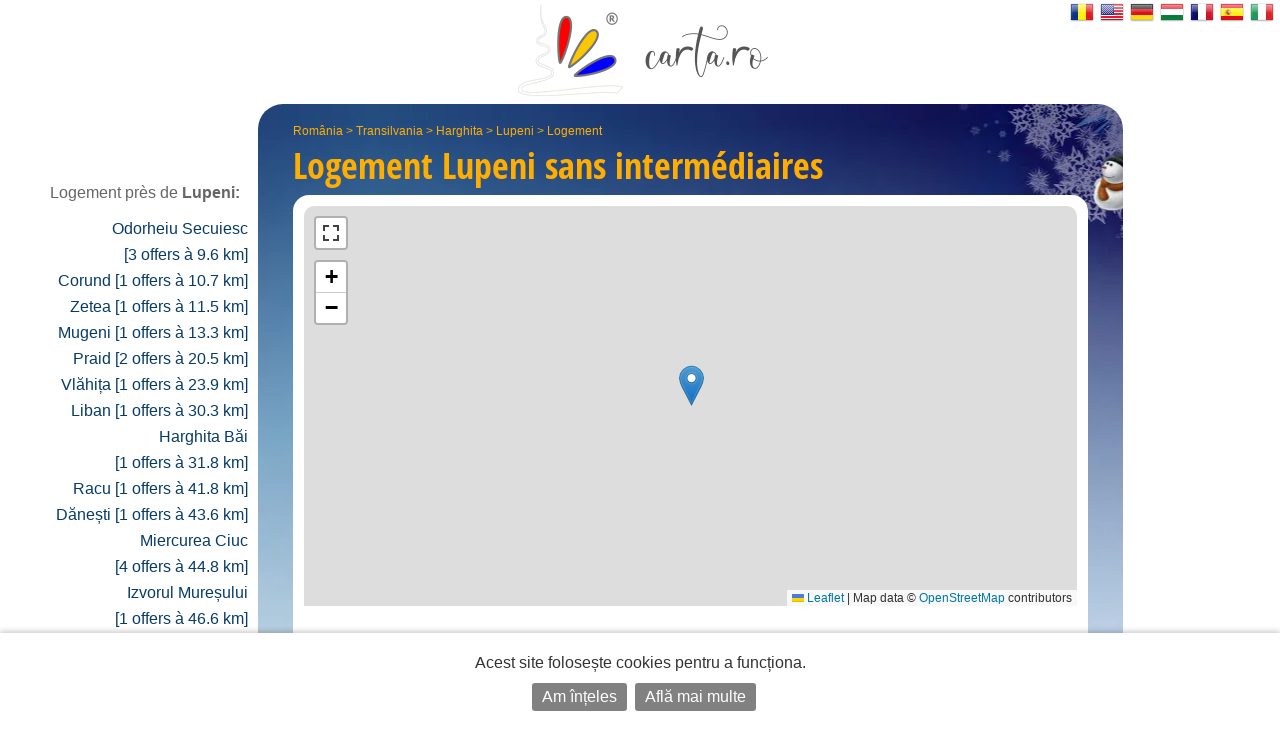

--- FILE ---
content_type: text/javascript
request_url: https://fr.carta.ro/scripts.21.10.00.js
body_size: 155677
content:
/* scripts.js v21.10.00 (c) CARTA.ro 2025-12-19 */

!function(e,t){"use strict";"object"==typeof module&&"object"==typeof module.exports?module.exports=e.document?t(e,!0):function(e){if(!e.document)throw new Error("jQuery requires a window with a document");return t(e)}:t(e)}("undefined"!=typeof window?window:this,function(ie,e){"use strict";var oe=[],r=Object.getPrototypeOf,ae=oe.slice,g=oe.flat?function(e){return oe.flat.call(e)}:function(e){return oe.concat.apply([],e)},s=oe.push,se=oe.indexOf,n={},i=n.toString,ue=n.hasOwnProperty,o=ue.toString,a=o.call(Object),le={},v=function(e){return"function"==typeof e&&"number"!=typeof e.nodeType&&"function"!=typeof e.item},y=function(e){return null!=e&&e===e.window},C=ie.document,u={type:!0,src:!0,nonce:!0,noModule:!0};function m(e,t,n){var r,i,o=(n=n||C).createElement("script");if(o.text=e,t)for(r in u)(i=t[r]||t.getAttribute&&t.getAttribute(r))&&o.setAttribute(r,i);n.head.appendChild(o).parentNode.removeChild(o)}function x(e){return null==e?e+"":"object"==typeof e||"function"==typeof e?n[i.call(e)]||"object":typeof e}var t="3.7.1",l=/HTML$/i,ce=function(e,t){return new ce.fn.init(e,t)};function c(e){var t=!!e&&"length"in e&&e.length,n=x(e);return!v(e)&&!y(e)&&("array"===n||0===t||"number"==typeof t&&0<t&&t-1 in e)}function fe(e,t){return e.nodeName&&e.nodeName.toLowerCase()===t.toLowerCase()}ce.fn=ce.prototype={jquery:t,constructor:ce,length:0,toArray:function(){return ae.call(this)},get:function(e){return null==e?ae.call(this):e<0?this[e+this.length]:this[e]},pushStack:function(e){var t=ce.merge(this.constructor(),e);return t.prevObject=this,t},each:function(e){return ce.each(this,e)},map:function(n){return this.pushStack(ce.map(this,function(e,t){return n.call(e,t,e)}))},slice:function(){return this.pushStack(ae.apply(this,arguments))},first:function(){return this.eq(0)},last:function(){return this.eq(-1)},even:function(){return this.pushStack(ce.grep(this,function(e,t){return(t+1)%2}))},odd:function(){return this.pushStack(ce.grep(this,function(e,t){return t%2}))},eq:function(e){var t=this.length,n=+e+(e<0?t:0);return this.pushStack(0<=n&&n<t?[this[n]]:[])},end:function(){return this.prevObject||this.constructor()},push:s,sort:oe.sort,splice:oe.splice},ce.extend=ce.fn.extend=function(){var e,t,n,r,i,o,a=arguments[0]||{},s=1,u=arguments.length,l=!1;for("boolean"==typeof a&&(l=a,a=arguments[s]||{},s++),"object"==typeof a||v(a)||(a={}),s===u&&(a=this,s--);s<u;s++)if(null!=(e=arguments[s]))for(t in e)r=e[t],"__proto__"!==t&&a!==r&&(l&&r&&(ce.isPlainObject(r)||(i=Array.isArray(r)))?(n=a[t],o=i&&!Array.isArray(n)?[]:i||ce.isPlainObject(n)?n:{},i=!1,a[t]=ce.extend(l,o,r)):void 0!==r&&(a[t]=r));return a},ce.extend({expando:"jQuery"+(t+Math.random()).replace(/\D/g,""),isReady:!0,error:function(e){throw new Error(e)},noop:function(){},isPlainObject:function(e){var t,n;return!(!e||"[object Object]"!==i.call(e))&&(!(t=r(e))||"function"==typeof(n=ue.call(t,"constructor")&&t.constructor)&&o.call(n)===a)},isEmptyObject:function(e){var t;for(t in e)return!1;return!0},globalEval:function(e,t,n){m(e,{nonce:t&&t.nonce},n)},each:function(e,t){var n,r=0;if(c(e)){for(n=e.length;r<n;r++)if(!1===t.call(e[r],r,e[r]))break}else for(r in e)if(!1===t.call(e[r],r,e[r]))break;return e},text:function(e){var t,n="",r=0,i=e.nodeType;if(!i)while(t=e[r++])n+=ce.text(t);return 1===i||11===i?e.textContent:9===i?e.documentElement.textContent:3===i||4===i?e.nodeValue:n},makeArray:function(e,t){var n=t||[];return null!=e&&(c(Object(e))?ce.merge(n,"string"==typeof e?[e]:e):s.call(n,e)),n},inArray:function(e,t,n){return null==t?-1:se.call(t,e,n)},isXMLDoc:function(e){var t=e&&e.namespaceURI,n=e&&(e.ownerDocument||e).documentElement;return!l.test(t||n&&n.nodeName||"HTML")},merge:function(e,t){for(var n=+t.length,r=0,i=e.length;r<n;r++)e[i++]=t[r];return e.length=i,e},grep:function(e,t,n){for(var r=[],i=0,o=e.length,a=!n;i<o;i++)!t(e[i],i)!==a&&r.push(e[i]);return r},map:function(e,t,n){var r,i,o=0,a=[];if(c(e))for(r=e.length;o<r;o++)null!=(i=t(e[o],o,n))&&a.push(i);else for(o in e)null!=(i=t(e[o],o,n))&&a.push(i);return g(a)},guid:1,support:le}),"function"==typeof Symbol&&(ce.fn[Symbol.iterator]=oe[Symbol.iterator]),ce.each("Boolean Number String Function Array Date RegExp Object Error Symbol".split(" "),function(e,t){n["[object "+t+"]"]=t.toLowerCase()});var pe=oe.pop,de=oe.sort,he=oe.splice,ge="[\\x20\\t\\r\\n\\f]",ve=new RegExp("^"+ge+"+|((?:^|[^\\\\])(?:\\\\.)*)"+ge+"+$","g");ce.contains=function(e,t){var n=t&&t.parentNode;return e===n||!(!n||1!==n.nodeType||!(e.contains?e.contains(n):e.compareDocumentPosition&&16&e.compareDocumentPosition(n)))};var f=/([\0-\x1f\x7f]|^-?\d)|^-$|[^\x80-\uFFFF\w-]/g;function p(e,t){return t?"\0"===e?"\ufffd":e.slice(0,-1)+"\\"+e.charCodeAt(e.length-1).toString(16)+" ":"\\"+e}ce.escapeSelector=function(e){return(e+"").replace(f,p)};var ye=C,me=s;!function(){var e,b,w,o,a,T,r,C,d,i,k=me,S=ce.expando,E=0,n=0,s=W(),c=W(),u=W(),h=W(),l=function(e,t){return e===t&&(a=!0),0},f="checked|selected|async|autofocus|autoplay|controls|defer|disabled|hidden|ismap|loop|multiple|open|readonly|required|scoped",t="(?:\\\\[\\da-fA-F]{1,6}"+ge+"?|\\\\[^\\r\\n\\f]|[\\w-]|[^\0-\\x7f])+",p="\\["+ge+"*("+t+")(?:"+ge+"*([*^$|!~]?=)"+ge+"*(?:'((?:\\\\.|[^\\\\'])*)'|\"((?:\\\\.|[^\\\\\"])*)\"|("+t+"))|)"+ge+"*\\]",g=":("+t+")(?:\\((('((?:\\\\.|[^\\\\'])*)'|\"((?:\\\\.|[^\\\\\"])*)\")|((?:\\\\.|[^\\\\()[\\]]|"+p+")*)|.*)\\)|)",v=new RegExp(ge+"+","g"),y=new RegExp("^"+ge+"*,"+ge+"*"),m=new RegExp("^"+ge+"*([>+~]|"+ge+")"+ge+"*"),x=new RegExp(ge+"|>"),j=new RegExp(g),A=new RegExp("^"+t+"$"),D={ID:new RegExp("^#("+t+")"),CLASS:new RegExp("^\\.("+t+")"),TAG:new RegExp("^("+t+"|[*])"),ATTR:new RegExp("^"+p),PSEUDO:new RegExp("^"+g),CHILD:new RegExp("^:(only|first|last|nth|nth-last)-(child|of-type)(?:\\("+ge+"*(even|odd|(([+-]|)(\\d*)n|)"+ge+"*(?:([+-]|)"+ge+"*(\\d+)|))"+ge+"*\\)|)","i"),bool:new RegExp("^(?:"+f+")$","i"),needsContext:new RegExp("^"+ge+"*[>+~]|:(even|odd|eq|gt|lt|nth|first|last)(?:\\("+ge+"*((?:-\\d)?\\d*)"+ge+"*\\)|)(?=[^-]|$)","i")},N=/^(?:input|select|textarea|button)$/i,q=/^h\d$/i,L=/^(?:#([\w-]+)|(\w+)|\.([\w-]+))$/,H=/[+~]/,O=new RegExp("\\\\[\\da-fA-F]{1,6}"+ge+"?|\\\\([^\\r\\n\\f])","g"),P=function(e,t){var n="0x"+e.slice(1)-65536;return t||(n<0?String.fromCharCode(n+65536):String.fromCharCode(n>>10|55296,1023&n|56320))},M=function(){V()},R=J(function(e){return!0===e.disabled&&fe(e,"fieldset")},{dir:"parentNode",next:"legend"});try{k.apply(oe=ae.call(ye.childNodes),ye.childNodes),oe[ye.childNodes.length].nodeType}catch(e){k={apply:function(e,t){me.apply(e,ae.call(t))},call:function(e){me.apply(e,ae.call(arguments,1))}}}function I(t,e,n,r){var i,o,a,s,u,l,c,f=e&&e.ownerDocument,p=e?e.nodeType:9;if(n=n||[],"string"!=typeof t||!t||1!==p&&9!==p&&11!==p)return n;if(!r&&(V(e),e=e||T,C)){if(11!==p&&(u=L.exec(t)))if(i=u[1]){if(9===p){if(!(a=e.getElementById(i)))return n;if(a.id===i)return k.call(n,a),n}else if(f&&(a=f.getElementById(i))&&I.contains(e,a)&&a.id===i)return k.call(n,a),n}else{if(u[2])return k.apply(n,e.getElementsByTagName(t)),n;if((i=u[3])&&e.getElementsByClassName)return k.apply(n,e.getElementsByClassName(i)),n}if(!(h[t+" "]||d&&d.test(t))){if(c=t,f=e,1===p&&(x.test(t)||m.test(t))){(f=H.test(t)&&U(e.parentNode)||e)==e&&le.scope||((s=e.getAttribute("id"))?s=ce.escapeSelector(s):e.setAttribute("id",s=S)),o=(l=Y(t)).length;while(o--)l[o]=(s?"#"+s:":scope")+" "+Q(l[o]);c=l.join(",")}try{return k.apply(n,f.querySelectorAll(c)),n}catch(e){h(t,!0)}finally{s===S&&e.removeAttribute("id")}}}return re(t.replace(ve,"$1"),e,n,r)}function W(){var r=[];return function e(t,n){return r.push(t+" ")>b.cacheLength&&delete e[r.shift()],e[t+" "]=n}}function F(e){return e[S]=!0,e}function $(e){var t=T.createElement("fieldset");try{return!!e(t)}catch(e){return!1}finally{t.parentNode&&t.parentNode.removeChild(t),t=null}}function B(t){return function(e){return fe(e,"input")&&e.type===t}}function _(t){return function(e){return(fe(e,"input")||fe(e,"button"))&&e.type===t}}function z(t){return function(e){return"form"in e?e.parentNode&&!1===e.disabled?"label"in e?"label"in e.parentNode?e.parentNode.disabled===t:e.disabled===t:e.isDisabled===t||e.isDisabled!==!t&&R(e)===t:e.disabled===t:"label"in e&&e.disabled===t}}function X(a){return F(function(o){return o=+o,F(function(e,t){var n,r=a([],e.length,o),i=r.length;while(i--)e[n=r[i]]&&(e[n]=!(t[n]=e[n]))})})}function U(e){return e&&"undefined"!=typeof e.getElementsByTagName&&e}function V(e){var t,n=e?e.ownerDocument||e:ye;return n!=T&&9===n.nodeType&&n.documentElement&&(r=(T=n).documentElement,C=!ce.isXMLDoc(T),i=r.matches||r.webkitMatchesSelector||r.msMatchesSelector,r.msMatchesSelector&&ye!=T&&(t=T.defaultView)&&t.top!==t&&t.addEventListener("unload",M),le.getById=$(function(e){return r.appendChild(e).id=ce.expando,!T.getElementsByName||!T.getElementsByName(ce.expando).length}),le.disconnectedMatch=$(function(e){return i.call(e,"*")}),le.scope=$(function(){return T.querySelectorAll(":scope")}),le.cssHas=$(function(){try{return T.querySelector(":has(*,:jqfake)"),!1}catch(e){return!0}}),le.getById?(b.filter.ID=function(e){var t=e.replace(O,P);return function(e){return e.getAttribute("id")===t}},b.find.ID=function(e,t){if("undefined"!=typeof t.getElementById&&C){var n=t.getElementById(e);return n?[n]:[]}}):(b.filter.ID=function(e){var n=e.replace(O,P);return function(e){var t="undefined"!=typeof e.getAttributeNode&&e.getAttributeNode("id");return t&&t.value===n}},b.find.ID=function(e,t){if("undefined"!=typeof t.getElementById&&C){var n,r,i,o=t.getElementById(e);if(o){if((n=o.getAttributeNode("id"))&&n.value===e)return[o];i=t.getElementsByName(e),r=0;while(o=i[r++])if((n=o.getAttributeNode("id"))&&n.value===e)return[o]}return[]}}),b.find.TAG=function(e,t){return"undefined"!=typeof t.getElementsByTagName?t.getElementsByTagName(e):t.querySelectorAll(e)},b.find.CLASS=function(e,t){if("undefined"!=typeof t.getElementsByClassName&&C)return t.getElementsByClassName(e)},d=[],$(function(e){var t;r.appendChild(e).innerHTML="<a id='"+S+"' href='' disabled='disabled'></a><select id='"+S+"-\r\\' disabled='disabled'><option selected=''></option></select>",e.querySelectorAll("[selected]").length||d.push("\\["+ge+"*(?:value|"+f+")"),e.querySelectorAll("[id~="+S+"-]").length||d.push("~="),e.querySelectorAll("a#"+S+"+*").length||d.push(".#.+[+~]"),e.querySelectorAll(":checked").length||d.push(":checked"),(t=T.createElement("input")).setAttribute("type","hidden"),e.appendChild(t).setAttribute("name","D"),r.appendChild(e).disabled=!0,2!==e.querySelectorAll(":disabled").length&&d.push(":enabled",":disabled"),(t=T.createElement("input")).setAttribute("name",""),e.appendChild(t),e.querySelectorAll("[name='']").length||d.push("\\["+ge+"*name"+ge+"*="+ge+"*(?:''|\"\")")}),le.cssHas||d.push(":has"),d=d.length&&new RegExp(d.join("|")),l=function(e,t){if(e===t)return a=!0,0;var n=!e.compareDocumentPosition-!t.compareDocumentPosition;return n||(1&(n=(e.ownerDocument||e)==(t.ownerDocument||t)?e.compareDocumentPosition(t):1)||!le.sortDetached&&t.compareDocumentPosition(e)===n?e===T||e.ownerDocument==ye&&I.contains(ye,e)?-1:t===T||t.ownerDocument==ye&&I.contains(ye,t)?1:o?se.call(o,e)-se.call(o,t):0:4&n?-1:1)}),T}for(e in I.matches=function(e,t){return I(e,null,null,t)},I.matchesSelector=function(e,t){if(V(e),C&&!h[t+" "]&&(!d||!d.test(t)))try{var n=i.call(e,t);if(n||le.disconnectedMatch||e.document&&11!==e.document.nodeType)return n}catch(e){h(t,!0)}return 0<I(t,T,null,[e]).length},I.contains=function(e,t){return(e.ownerDocument||e)!=T&&V(e),ce.contains(e,t)},I.attr=function(e,t){(e.ownerDocument||e)!=T&&V(e);var n=b.attrHandle[t.toLowerCase()],r=n&&ue.call(b.attrHandle,t.toLowerCase())?n(e,t,!C):void 0;return void 0!==r?r:e.getAttribute(t)},I.error=function(e){throw new Error("Syntax error, unrecognized expression: "+e)},ce.uniqueSort=function(e){var t,n=[],r=0,i=0;if(a=!le.sortStable,o=!le.sortStable&&ae.call(e,0),de.call(e,l),a){while(t=e[i++])t===e[i]&&(r=n.push(i));while(r--)he.call(e,n[r],1)}return o=null,e},ce.fn.uniqueSort=function(){return this.pushStack(ce.uniqueSort(ae.apply(this)))},(b=ce.expr={cacheLength:50,createPseudo:F,match:D,attrHandle:{},find:{},relative:{">":{dir:"parentNode",first:!0}," ":{dir:"parentNode"},"+":{dir:"previousSibling",first:!0},"~":{dir:"previousSibling"}},preFilter:{ATTR:function(e){return e[1]=e[1].replace(O,P),e[3]=(e[3]||e[4]||e[5]||"").replace(O,P),"~="===e[2]&&(e[3]=" "+e[3]+" "),e.slice(0,4)},CHILD:function(e){return e[1]=e[1].toLowerCase(),"nth"===e[1].slice(0,3)?(e[3]||I.error(e[0]),e[4]=+(e[4]?e[5]+(e[6]||1):2*("even"===e[3]||"odd"===e[3])),e[5]=+(e[7]+e[8]||"odd"===e[3])):e[3]&&I.error(e[0]),e},PSEUDO:function(e){var t,n=!e[6]&&e[2];return D.CHILD.test(e[0])?null:(e[3]?e[2]=e[4]||e[5]||"":n&&j.test(n)&&(t=Y(n,!0))&&(t=n.indexOf(")",n.length-t)-n.length)&&(e[0]=e[0].slice(0,t),e[2]=n.slice(0,t)),e.slice(0,3))}},filter:{TAG:function(e){var t=e.replace(O,P).toLowerCase();return"*"===e?function(){return!0}:function(e){return fe(e,t)}},CLASS:function(e){var t=s[e+" "];return t||(t=new RegExp("(^|"+ge+")"+e+"("+ge+"|$)"))&&s(e,function(e){return t.test("string"==typeof e.className&&e.className||"undefined"!=typeof e.getAttribute&&e.getAttribute("class")||"")})},ATTR:function(n,r,i){return function(e){var t=I.attr(e,n);return null==t?"!="===r:!r||(t+="","="===r?t===i:"!="===r?t!==i:"^="===r?i&&0===t.indexOf(i):"*="===r?i&&-1<t.indexOf(i):"$="===r?i&&t.slice(-i.length)===i:"~="===r?-1<(" "+t.replace(v," ")+" ").indexOf(i):"|="===r&&(t===i||t.slice(0,i.length+1)===i+"-"))}},CHILD:function(d,e,t,h,g){var v="nth"!==d.slice(0,3),y="last"!==d.slice(-4),m="of-type"===e;return 1===h&&0===g?function(e){return!!e.parentNode}:function(e,t,n){var r,i,o,a,s,u=v!==y?"nextSibling":"previousSibling",l=e.parentNode,c=m&&e.nodeName.toLowerCase(),f=!n&&!m,p=!1;if(l){if(v){while(u){o=e;while(o=o[u])if(m?fe(o,c):1===o.nodeType)return!1;s=u="only"===d&&!s&&"nextSibling"}return!0}if(s=[y?l.firstChild:l.lastChild],y&&f){p=(a=(r=(i=l[S]||(l[S]={}))[d]||[])[0]===E&&r[1])&&r[2],o=a&&l.childNodes[a];while(o=++a&&o&&o[u]||(p=a=0)||s.pop())if(1===o.nodeType&&++p&&o===e){i[d]=[E,a,p];break}}else if(f&&(p=a=(r=(i=e[S]||(e[S]={}))[d]||[])[0]===E&&r[1]),!1===p)while(o=++a&&o&&o[u]||(p=a=0)||s.pop())if((m?fe(o,c):1===o.nodeType)&&++p&&(f&&((i=o[S]||(o[S]={}))[d]=[E,p]),o===e))break;return(p-=g)===h||p%h==0&&0<=p/h}}},PSEUDO:function(e,o){var t,a=b.pseudos[e]||b.setFilters[e.toLowerCase()]||I.error("unsupported pseudo: "+e);return a[S]?a(o):1<a.length?(t=[e,e,"",o],b.setFilters.hasOwnProperty(e.toLowerCase())?F(function(e,t){var n,r=a(e,o),i=r.length;while(i--)e[n=se.call(e,r[i])]=!(t[n]=r[i])}):function(e){return a(e,0,t)}):a}},pseudos:{not:F(function(e){var r=[],i=[],s=ne(e.replace(ve,"$1"));return s[S]?F(function(e,t,n,r){var i,o=s(e,null,r,[]),a=e.length;while(a--)(i=o[a])&&(e[a]=!(t[a]=i))}):function(e,t,n){return r[0]=e,s(r,null,n,i),r[0]=null,!i.pop()}}),has:F(function(t){return function(e){return 0<I(t,e).length}}),contains:F(function(t){return t=t.replace(O,P),function(e){return-1<(e.textContent||ce.text(e)).indexOf(t)}}),lang:F(function(n){return A.test(n||"")||I.error("unsupported lang: "+n),n=n.replace(O,P).toLowerCase(),function(e){var t;do{if(t=C?e.lang:e.getAttribute("xml:lang")||e.getAttribute("lang"))return(t=t.toLowerCase())===n||0===t.indexOf(n+"-")}while((e=e.parentNode)&&1===e.nodeType);return!1}}),target:function(e){var t=ie.location&&ie.location.hash;return t&&t.slice(1)===e.id},root:function(e){return e===r},focus:function(e){return e===function(){try{return T.activeElement}catch(e){}}()&&T.hasFocus()&&!!(e.type||e.href||~e.tabIndex)},enabled:z(!1),disabled:z(!0),checked:function(e){return fe(e,"input")&&!!e.checked||fe(e,"option")&&!!e.selected},selected:function(e){return e.parentNode&&e.parentNode.selectedIndex,!0===e.selected},empty:function(e){for(e=e.firstChild;e;e=e.nextSibling)if(e.nodeType<6)return!1;return!0},parent:function(e){return!b.pseudos.empty(e)},header:function(e){return q.test(e.nodeName)},input:function(e){return N.test(e.nodeName)},button:function(e){return fe(e,"input")&&"button"===e.type||fe(e,"button")},text:function(e){var t;return fe(e,"input")&&"text"===e.type&&(null==(t=e.getAttribute("type"))||"text"===t.toLowerCase())},first:X(function(){return[0]}),last:X(function(e,t){return[t-1]}),eq:X(function(e,t,n){return[n<0?n+t:n]}),even:X(function(e,t){for(var n=0;n<t;n+=2)e.push(n);return e}),odd:X(function(e,t){for(var n=1;n<t;n+=2)e.push(n);return e}),lt:X(function(e,t,n){var r;for(r=n<0?n+t:t<n?t:n;0<=--r;)e.push(r);return e}),gt:X(function(e,t,n){for(var r=n<0?n+t:n;++r<t;)e.push(r);return e})}}).pseudos.nth=b.pseudos.eq,{radio:!0,checkbox:!0,file:!0,password:!0,image:!0})b.pseudos[e]=B(e);for(e in{submit:!0,reset:!0})b.pseudos[e]=_(e);function G(){}function Y(e,t){var n,r,i,o,a,s,u,l=c[e+" "];if(l)return t?0:l.slice(0);a=e,s=[],u=b.preFilter;while(a){for(o in n&&!(r=y.exec(a))||(r&&(a=a.slice(r[0].length)||a),s.push(i=[])),n=!1,(r=m.exec(a))&&(n=r.shift(),i.push({value:n,type:r[0].replace(ve," ")}),a=a.slice(n.length)),b.filter)!(r=D[o].exec(a))||u[o]&&!(r=u[o](r))||(n=r.shift(),i.push({value:n,type:o,matches:r}),a=a.slice(n.length));if(!n)break}return t?a.length:a?I.error(e):c(e,s).slice(0)}function Q(e){for(var t=0,n=e.length,r="";t<n;t++)r+=e[t].value;return r}function J(a,e,t){var s=e.dir,u=e.next,l=u||s,c=t&&"parentNode"===l,f=n++;return e.first?function(e,t,n){while(e=e[s])if(1===e.nodeType||c)return a(e,t,n);return!1}:function(e,t,n){var r,i,o=[E,f];if(n){while(e=e[s])if((1===e.nodeType||c)&&a(e,t,n))return!0}else while(e=e[s])if(1===e.nodeType||c)if(i=e[S]||(e[S]={}),u&&fe(e,u))e=e[s]||e;else{if((r=i[l])&&r[0]===E&&r[1]===f)return o[2]=r[2];if((i[l]=o)[2]=a(e,t,n))return!0}return!1}}function K(i){return 1<i.length?function(e,t,n){var r=i.length;while(r--)if(!i[r](e,t,n))return!1;return!0}:i[0]}function Z(e,t,n,r,i){for(var o,a=[],s=0,u=e.length,l=null!=t;s<u;s++)(o=e[s])&&(n&&!n(o,r,i)||(a.push(o),l&&t.push(s)));return a}function ee(d,h,g,v,y,e){return v&&!v[S]&&(v=ee(v)),y&&!y[S]&&(y=ee(y,e)),F(function(e,t,n,r){var i,o,a,s,u=[],l=[],c=t.length,f=e||function(e,t,n){for(var r=0,i=t.length;r<i;r++)I(e,t[r],n);return n}(h||"*",n.nodeType?[n]:n,[]),p=!d||!e&&h?f:Z(f,u,d,n,r);if(g?g(p,s=y||(e?d:c||v)?[]:t,n,r):s=p,v){i=Z(s,l),v(i,[],n,r),o=i.length;while(o--)(a=i[o])&&(s[l[o]]=!(p[l[o]]=a))}if(e){if(y||d){if(y){i=[],o=s.length;while(o--)(a=s[o])&&i.push(p[o]=a);y(null,s=[],i,r)}o=s.length;while(o--)(a=s[o])&&-1<(i=y?se.call(e,a):u[o])&&(e[i]=!(t[i]=a))}}else s=Z(s===t?s.splice(c,s.length):s),y?y(null,t,s,r):k.apply(t,s)})}function te(e){for(var i,t,n,r=e.length,o=b.relative[e[0].type],a=o||b.relative[" "],s=o?1:0,u=J(function(e){return e===i},a,!0),l=J(function(e){return-1<se.call(i,e)},a,!0),c=[function(e,t,n){var r=!o&&(n||t!=w)||((i=t).nodeType?u(e,t,n):l(e,t,n));return i=null,r}];s<r;s++)if(t=b.relative[e[s].type])c=[J(K(c),t)];else{if((t=b.filter[e[s].type].apply(null,e[s].matches))[S]){for(n=++s;n<r;n++)if(b.relative[e[n].type])break;return ee(1<s&&K(c),1<s&&Q(e.slice(0,s-1).concat({value:" "===e[s-2].type?"*":""})).replace(ve,"$1"),t,s<n&&te(e.slice(s,n)),n<r&&te(e=e.slice(n)),n<r&&Q(e))}c.push(t)}return K(c)}function ne(e,t){var n,v,y,m,x,r,i=[],o=[],a=u[e+" "];if(!a){t||(t=Y(e)),n=t.length;while(n--)(a=te(t[n]))[S]?i.push(a):o.push(a);(a=u(e,(v=o,m=0<(y=i).length,x=0<v.length,r=function(e,t,n,r,i){var o,a,s,u=0,l="0",c=e&&[],f=[],p=w,d=e||x&&b.find.TAG("*",i),h=E+=null==p?1:Math.random()||.1,g=d.length;for(i&&(w=t==T||t||i);l!==g&&null!=(o=d[l]);l++){if(x&&o){a=0,t||o.ownerDocument==T||(V(o),n=!C);while(s=v[a++])if(s(o,t||T,n)){k.call(r,o);break}i&&(E=h)}m&&((o=!s&&o)&&u--,e&&c.push(o))}if(u+=l,m&&l!==u){a=0;while(s=y[a++])s(c,f,t,n);if(e){if(0<u)while(l--)c[l]||f[l]||(f[l]=pe.call(r));f=Z(f)}k.apply(r,f),i&&!e&&0<f.length&&1<u+y.length&&ce.uniqueSort(r)}return i&&(E=h,w=p),c},m?F(r):r))).selector=e}return a}function re(e,t,n,r){var i,o,a,s,u,l="function"==typeof e&&e,c=!r&&Y(e=l.selector||e);if(n=n||[],1===c.length){if(2<(o=c[0]=c[0].slice(0)).length&&"ID"===(a=o[0]).type&&9===t.nodeType&&C&&b.relative[o[1].type]){if(!(t=(b.find.ID(a.matches[0].replace(O,P),t)||[])[0]))return n;l&&(t=t.parentNode),e=e.slice(o.shift().value.length)}i=D.needsContext.test(e)?0:o.length;while(i--){if(a=o[i],b.relative[s=a.type])break;if((u=b.find[s])&&(r=u(a.matches[0].replace(O,P),H.test(o[0].type)&&U(t.parentNode)||t))){if(o.splice(i,1),!(e=r.length&&Q(o)))return k.apply(n,r),n;break}}}return(l||ne(e,c))(r,t,!C,n,!t||H.test(e)&&U(t.parentNode)||t),n}G.prototype=b.filters=b.pseudos,b.setFilters=new G,le.sortStable=S.split("").sort(l).join("")===S,V(),le.sortDetached=$(function(e){return 1&e.compareDocumentPosition(T.createElement("fieldset"))}),ce.find=I,ce.expr[":"]=ce.expr.pseudos,ce.unique=ce.uniqueSort,I.compile=ne,I.select=re,I.setDocument=V,I.tokenize=Y,I.escape=ce.escapeSelector,I.getText=ce.text,I.isXML=ce.isXMLDoc,I.selectors=ce.expr,I.support=ce.support,I.uniqueSort=ce.uniqueSort}();var d=function(e,t,n){var r=[],i=void 0!==n;while((e=e[t])&&9!==e.nodeType)if(1===e.nodeType){if(i&&ce(e).is(n))break;r.push(e)}return r},h=function(e,t){for(var n=[];e;e=e.nextSibling)1===e.nodeType&&e!==t&&n.push(e);return n},b=ce.expr.match.needsContext,w=/^<([a-z][^\/\0>:\x20\t\r\n\f]*)[\x20\t\r\n\f]*\/?>(?:<\/\1>|)$/i;function T(e,n,r){return v(n)?ce.grep(e,function(e,t){return!!n.call(e,t,e)!==r}):n.nodeType?ce.grep(e,function(e){return e===n!==r}):"string"!=typeof n?ce.grep(e,function(e){return-1<se.call(n,e)!==r}):ce.filter(n,e,r)}ce.filter=function(e,t,n){var r=t[0];return n&&(e=":not("+e+")"),1===t.length&&1===r.nodeType?ce.find.matchesSelector(r,e)?[r]:[]:ce.find.matches(e,ce.grep(t,function(e){return 1===e.nodeType}))},ce.fn.extend({find:function(e){var t,n,r=this.length,i=this;if("string"!=typeof e)return this.pushStack(ce(e).filter(function(){for(t=0;t<r;t++)if(ce.contains(i[t],this))return!0}));for(n=this.pushStack([]),t=0;t<r;t++)ce.find(e,i[t],n);return 1<r?ce.uniqueSort(n):n},filter:function(e){return this.pushStack(T(this,e||[],!1))},not:function(e){return this.pushStack(T(this,e||[],!0))},is:function(e){return!!T(this,"string"==typeof e&&b.test(e)?ce(e):e||[],!1).length}});var k,S=/^(?:\s*(<[\w\W]+>)[^>]*|#([\w-]+))$/;(ce.fn.init=function(e,t,n){var r,i;if(!e)return this;if(n=n||k,"string"==typeof e){if(!(r="<"===e[0]&&">"===e[e.length-1]&&3<=e.length?[null,e,null]:S.exec(e))||!r[1]&&t)return!t||t.jquery?(t||n).find(e):this.constructor(t).find(e);if(r[1]){if(t=t instanceof ce?t[0]:t,ce.merge(this,ce.parseHTML(r[1],t&&t.nodeType?t.ownerDocument||t:C,!0)),w.test(r[1])&&ce.isPlainObject(t))for(r in t)v(this[r])?this[r](t[r]):this.attr(r,t[r]);return this}return(i=C.getElementById(r[2]))&&(this[0]=i,this.length=1),this}return e.nodeType?(this[0]=e,this.length=1,this):v(e)?void 0!==n.ready?n.ready(e):e(ce):ce.makeArray(e,this)}).prototype=ce.fn,k=ce(C);var E=/^(?:parents|prev(?:Until|All))/,j={children:!0,contents:!0,next:!0,prev:!0};function A(e,t){while((e=e[t])&&1!==e.nodeType);return e}ce.fn.extend({has:function(e){var t=ce(e,this),n=t.length;return this.filter(function(){for(var e=0;e<n;e++)if(ce.contains(this,t[e]))return!0})},closest:function(e,t){var n,r=0,i=this.length,o=[],a="string"!=typeof e&&ce(e);if(!b.test(e))for(;r<i;r++)for(n=this[r];n&&n!==t;n=n.parentNode)if(n.nodeType<11&&(a?-1<a.index(n):1===n.nodeType&&ce.find.matchesSelector(n,e))){o.push(n);break}return this.pushStack(1<o.length?ce.uniqueSort(o):o)},index:function(e){return e?"string"==typeof e?se.call(ce(e),this[0]):se.call(this,e.jquery?e[0]:e):this[0]&&this[0].parentNode?this.first().prevAll().length:-1},add:function(e,t){return this.pushStack(ce.uniqueSort(ce.merge(this.get(),ce(e,t))))},addBack:function(e){return this.add(null==e?this.prevObject:this.prevObject.filter(e))}}),ce.each({parent:function(e){var t=e.parentNode;return t&&11!==t.nodeType?t:null},parents:function(e){return d(e,"parentNode")},parentsUntil:function(e,t,n){return d(e,"parentNode",n)},next:function(e){return A(e,"nextSibling")},prev:function(e){return A(e,"previousSibling")},nextAll:function(e){return d(e,"nextSibling")},prevAll:function(e){return d(e,"previousSibling")},nextUntil:function(e,t,n){return d(e,"nextSibling",n)},prevUntil:function(e,t,n){return d(e,"previousSibling",n)},siblings:function(e){return h((e.parentNode||{}).firstChild,e)},children:function(e){return h(e.firstChild)},contents:function(e){return null!=e.contentDocument&&r(e.contentDocument)?e.contentDocument:(fe(e,"template")&&(e=e.content||e),ce.merge([],e.childNodes))}},function(r,i){ce.fn[r]=function(e,t){var n=ce.map(this,i,e);return"Until"!==r.slice(-5)&&(t=e),t&&"string"==typeof t&&(n=ce.filter(t,n)),1<this.length&&(j[r]||ce.uniqueSort(n),E.test(r)&&n.reverse()),this.pushStack(n)}});var D=/[^\x20\t\r\n\f]+/g;function N(e){return e}function q(e){throw e}function L(e,t,n,r){var i;try{e&&v(i=e.promise)?i.call(e).done(t).fail(n):e&&v(i=e.then)?i.call(e,t,n):t.apply(void 0,[e].slice(r))}catch(e){n.apply(void 0,[e])}}ce.Callbacks=function(r){var e,n;r="string"==typeof r?(e=r,n={},ce.each(e.match(D)||[],function(e,t){n[t]=!0}),n):ce.extend({},r);var i,t,o,a,s=[],u=[],l=-1,c=function(){for(a=a||r.once,o=i=!0;u.length;l=-1){t=u.shift();while(++l<s.length)!1===s[l].apply(t[0],t[1])&&r.stopOnFalse&&(l=s.length,t=!1)}r.memory||(t=!1),i=!1,a&&(s=t?[]:"")},f={add:function(){return s&&(t&&!i&&(l=s.length-1,u.push(t)),function n(e){ce.each(e,function(e,t){v(t)?r.unique&&f.has(t)||s.push(t):t&&t.length&&"string"!==x(t)&&n(t)})}(arguments),t&&!i&&c()),this},remove:function(){return ce.each(arguments,function(e,t){var n;while(-1<(n=ce.inArray(t,s,n)))s.splice(n,1),n<=l&&l--}),this},has:function(e){return e?-1<ce.inArray(e,s):0<s.length},empty:function(){return s&&(s=[]),this},disable:function(){return a=u=[],s=t="",this},disabled:function(){return!s},lock:function(){return a=u=[],t||i||(s=t=""),this},locked:function(){return!!a},fireWith:function(e,t){return a||(t=[e,(t=t||[]).slice?t.slice():t],u.push(t),i||c()),this},fire:function(){return f.fireWith(this,arguments),this},fired:function(){return!!o}};return f},ce.extend({Deferred:function(e){var o=[["notify","progress",ce.Callbacks("memory"),ce.Callbacks("memory"),2],["resolve","done",ce.Callbacks("once memory"),ce.Callbacks("once memory"),0,"resolved"],["reject","fail",ce.Callbacks("once memory"),ce.Callbacks("once memory"),1,"rejected"]],i="pending",a={state:function(){return i},always:function(){return s.done(arguments).fail(arguments),this},"catch":function(e){return a.then(null,e)},pipe:function(){var i=arguments;return ce.Deferred(function(r){ce.each(o,function(e,t){var n=v(i[t[4]])&&i[t[4]];s[t[1]](function(){var e=n&&n.apply(this,arguments);e&&v(e.promise)?e.promise().progress(r.notify).done(r.resolve).fail(r.reject):r[t[0]+"With"](this,n?[e]:arguments)})}),i=null}).promise()},then:function(t,n,r){var u=0;function l(i,o,a,s){return function(){var n=this,r=arguments,e=function(){var e,t;if(!(i<u)){if((e=a.apply(n,r))===o.promise())throw new TypeError("Thenable self-resolution");t=e&&("object"==typeof e||"function"==typeof e)&&e.then,v(t)?s?t.call(e,l(u,o,N,s),l(u,o,q,s)):(u++,t.call(e,l(u,o,N,s),l(u,o,q,s),l(u,o,N,o.notifyWith))):(a!==N&&(n=void 0,r=[e]),(s||o.resolveWith)(n,r))}},t=s?e:function(){try{e()}catch(e){ce.Deferred.exceptionHook&&ce.Deferred.exceptionHook(e,t.error),u<=i+1&&(a!==q&&(n=void 0,r=[e]),o.rejectWith(n,r))}};i?t():(ce.Deferred.getErrorHook?t.error=ce.Deferred.getErrorHook():ce.Deferred.getStackHook&&(t.error=ce.Deferred.getStackHook()),ie.setTimeout(t))}}return ce.Deferred(function(e){o[0][3].add(l(0,e,v(r)?r:N,e.notifyWith)),o[1][3].add(l(0,e,v(t)?t:N)),o[2][3].add(l(0,e,v(n)?n:q))}).promise()},promise:function(e){return null!=e?ce.extend(e,a):a}},s={};return ce.each(o,function(e,t){var n=t[2],r=t[5];a[t[1]]=n.add,r&&n.add(function(){i=r},o[3-e][2].disable,o[3-e][3].disable,o[0][2].lock,o[0][3].lock),n.add(t[3].fire),s[t[0]]=function(){return s[t[0]+"With"](this===s?void 0:this,arguments),this},s[t[0]+"With"]=n.fireWith}),a.promise(s),e&&e.call(s,s),s},when:function(e){var n=arguments.length,t=n,r=Array(t),i=ae.call(arguments),o=ce.Deferred(),a=function(t){return function(e){r[t]=this,i[t]=1<arguments.length?ae.call(arguments):e,--n||o.resolveWith(r,i)}};if(n<=1&&(L(e,o.done(a(t)).resolve,o.reject,!n),"pending"===o.state()||v(i[t]&&i[t].then)))return o.then();while(t--)L(i[t],a(t),o.reject);return o.promise()}});var H=/^(Eval|Internal|Range|Reference|Syntax|Type|URI)Error$/;ce.Deferred.exceptionHook=function(e,t){ie.console&&ie.console.warn&&e&&H.test(e.name)&&ie.console.warn("jQuery.Deferred exception: "+e.message,e.stack,t)},ce.readyException=function(e){ie.setTimeout(function(){throw e})};var O=ce.Deferred();function P(){C.removeEventListener("DOMContentLoaded",P),ie.removeEventListener("load",P),ce.ready()}ce.fn.ready=function(e){return O.then(e)["catch"](function(e){ce.readyException(e)}),this},ce.extend({isReady:!1,readyWait:1,ready:function(e){(!0===e?--ce.readyWait:ce.isReady)||(ce.isReady=!0)!==e&&0<--ce.readyWait||O.resolveWith(C,[ce])}}),ce.ready.then=O.then,"complete"===C.readyState||"loading"!==C.readyState&&!C.documentElement.doScroll?ie.setTimeout(ce.ready):(C.addEventListener("DOMContentLoaded",P),ie.addEventListener("load",P));var M=function(e,t,n,r,i,o,a){var s=0,u=e.length,l=null==n;if("object"===x(n))for(s in i=!0,n)M(e,t,s,n[s],!0,o,a);else if(void 0!==r&&(i=!0,v(r)||(a=!0),l&&(a?(t.call(e,r),t=null):(l=t,t=function(e,t,n){return l.call(ce(e),n)})),t))for(;s<u;s++)t(e[s],n,a?r:r.call(e[s],s,t(e[s],n)));return i?e:l?t.call(e):u?t(e[0],n):o},R=/^-ms-/,I=/-([a-z])/g;function W(e,t){return t.toUpperCase()}function F(e){return e.replace(R,"ms-").replace(I,W)}var $=function(e){return 1===e.nodeType||9===e.nodeType||!+e.nodeType};function B(){this.expando=ce.expando+B.uid++}B.uid=1,B.prototype={cache:function(e){var t=e[this.expando];return t||(t={},$(e)&&(e.nodeType?e[this.expando]=t:Object.defineProperty(e,this.expando,{value:t,configurable:!0}))),t},set:function(e,t,n){var r,i=this.cache(e);if("string"==typeof t)i[F(t)]=n;else for(r in t)i[F(r)]=t[r];return i},get:function(e,t){return void 0===t?this.cache(e):e[this.expando]&&e[this.expando][F(t)]},access:function(e,t,n){return void 0===t||t&&"string"==typeof t&&void 0===n?this.get(e,t):(this.set(e,t,n),void 0!==n?n:t)},remove:function(e,t){var n,r=e[this.expando];if(void 0!==r){if(void 0!==t){n=(t=Array.isArray(t)?t.map(F):(t=F(t))in r?[t]:t.match(D)||[]).length;while(n--)delete r[t[n]]}(void 0===t||ce.isEmptyObject(r))&&(e.nodeType?e[this.expando]=void 0:delete e[this.expando])}},hasData:function(e){var t=e[this.expando];return void 0!==t&&!ce.isEmptyObject(t)}};var _=new B,z=new B,X=/^(?:\{[\w\W]*\}|\[[\w\W]*\])$/,U=/[A-Z]/g;function V(e,t,n){var r,i;if(void 0===n&&1===e.nodeType)if(r="data-"+t.replace(U,"-$&").toLowerCase(),"string"==typeof(n=e.getAttribute(r))){try{n="true"===(i=n)||"false"!==i&&("null"===i?null:i===+i+""?+i:X.test(i)?JSON.parse(i):i)}catch(e){}z.set(e,t,n)}else n=void 0;return n}ce.extend({hasData:function(e){return z.hasData(e)||_.hasData(e)},data:function(e,t,n){return z.access(e,t,n)},removeData:function(e,t){z.remove(e,t)},_data:function(e,t,n){return _.access(e,t,n)},_removeData:function(e,t){_.remove(e,t)}}),ce.fn.extend({data:function(n,e){var t,r,i,o=this[0],a=o&&o.attributes;if(void 0===n){if(this.length&&(i=z.get(o),1===o.nodeType&&!_.get(o,"hasDataAttrs"))){t=a.length;while(t--)a[t]&&0===(r=a[t].name).indexOf("data-")&&(r=F(r.slice(5)),V(o,r,i[r]));_.set(o,"hasDataAttrs",!0)}return i}return"object"==typeof n?this.each(function(){z.set(this,n)}):M(this,function(e){var t;if(o&&void 0===e)return void 0!==(t=z.get(o,n))?t:void 0!==(t=V(o,n))?t:void 0;this.each(function(){z.set(this,n,e)})},null,e,1<arguments.length,null,!0)},removeData:function(e){return this.each(function(){z.remove(this,e)})}}),ce.extend({queue:function(e,t,n){var r;if(e)return t=(t||"fx")+"queue",r=_.get(e,t),n&&(!r||Array.isArray(n)?r=_.access(e,t,ce.makeArray(n)):r.push(n)),r||[]},dequeue:function(e,t){t=t||"fx";var n=ce.queue(e,t),r=n.length,i=n.shift(),o=ce._queueHooks(e,t);"inprogress"===i&&(i=n.shift(),r--),i&&("fx"===t&&n.unshift("inprogress"),delete o.stop,i.call(e,function(){ce.dequeue(e,t)},o)),!r&&o&&o.empty.fire()},_queueHooks:function(e,t){var n=t+"queueHooks";return _.get(e,n)||_.access(e,n,{empty:ce.Callbacks("once memory").add(function(){_.remove(e,[t+"queue",n])})})}}),ce.fn.extend({queue:function(t,n){var e=2;return"string"!=typeof t&&(n=t,t="fx",e--),arguments.length<e?ce.queue(this[0],t):void 0===n?this:this.each(function(){var e=ce.queue(this,t,n);ce._queueHooks(this,t),"fx"===t&&"inprogress"!==e[0]&&ce.dequeue(this,t)})},dequeue:function(e){return this.each(function(){ce.dequeue(this,e)})},clearQueue:function(e){return this.queue(e||"fx",[])},promise:function(e,t){var n,r=1,i=ce.Deferred(),o=this,a=this.length,s=function(){--r||i.resolveWith(o,[o])};"string"!=typeof e&&(t=e,e=void 0),e=e||"fx";while(a--)(n=_.get(o[a],e+"queueHooks"))&&n.empty&&(r++,n.empty.add(s));return s(),i.promise(t)}});var G=/[+-]?(?:\d*\.|)\d+(?:[eE][+-]?\d+|)/.source,Y=new RegExp("^(?:([+-])=|)("+G+")([a-z%]*)$","i"),Q=["Top","Right","Bottom","Left"],J=C.documentElement,K=function(e){return ce.contains(e.ownerDocument,e)},Z={composed:!0};J.getRootNode&&(K=function(e){return ce.contains(e.ownerDocument,e)||e.getRootNode(Z)===e.ownerDocument});var ee=function(e,t){return"none"===(e=t||e).style.display||""===e.style.display&&K(e)&&"none"===ce.css(e,"display")};function te(e,t,n,r){var i,o,a=20,s=r?function(){return r.cur()}:function(){return ce.css(e,t,"")},u=s(),l=n&&n[3]||(ce.cssNumber[t]?"":"px"),c=e.nodeType&&(ce.cssNumber[t]||"px"!==l&&+u)&&Y.exec(ce.css(e,t));if(c&&c[3]!==l){u/=2,l=l||c[3],c=+u||1;while(a--)ce.style(e,t,c+l),(1-o)*(1-(o=s()/u||.5))<=0&&(a=0),c/=o;c*=2,ce.style(e,t,c+l),n=n||[]}return n&&(c=+c||+u||0,i=n[1]?c+(n[1]+1)*n[2]:+n[2],r&&(r.unit=l,r.start=c,r.end=i)),i}var ne={};function re(e,t){for(var n,r,i,o,a,s,u,l=[],c=0,f=e.length;c<f;c++)(r=e[c]).style&&(n=r.style.display,t?("none"===n&&(l[c]=_.get(r,"display")||null,l[c]||(r.style.display="")),""===r.style.display&&ee(r)&&(l[c]=(u=a=o=void 0,a=(i=r).ownerDocument,s=i.nodeName,(u=ne[s])||(o=a.body.appendChild(a.createElement(s)),u=ce.css(o,"display"),o.parentNode.removeChild(o),"none"===u&&(u="block"),ne[s]=u)))):"none"!==n&&(l[c]="none",_.set(r,"display",n)));for(c=0;c<f;c++)null!=l[c]&&(e[c].style.display=l[c]);return e}ce.fn.extend({show:function(){return re(this,!0)},hide:function(){return re(this)},toggle:function(e){return"boolean"==typeof e?e?this.show():this.hide():this.each(function(){ee(this)?ce(this).show():ce(this).hide()})}});var xe,be,we=/^(?:checkbox|radio)$/i,Te=/<([a-z][^\/\0>\x20\t\r\n\f]*)/i,Ce=/^$|^module$|\/(?:java|ecma)script/i;xe=C.createDocumentFragment().appendChild(C.createElement("div")),(be=C.createElement("input")).setAttribute("type","radio"),be.setAttribute("checked","checked"),be.setAttribute("name","t"),xe.appendChild(be),le.checkClone=xe.cloneNode(!0).cloneNode(!0).lastChild.checked,xe.innerHTML="<textarea>x</textarea>",le.noCloneChecked=!!xe.cloneNode(!0).lastChild.defaultValue,xe.innerHTML="<option></option>",le.option=!!xe.lastChild;var ke={thead:[1,"<table>","</table>"],col:[2,"<table><colgroup>","</colgroup></table>"],tr:[2,"<table><tbody>","</tbody></table>"],td:[3,"<table><tbody><tr>","</tr></tbody></table>"],_default:[0,"",""]};function Se(e,t){var n;return n="undefined"!=typeof e.getElementsByTagName?e.getElementsByTagName(t||"*"):"undefined"!=typeof e.querySelectorAll?e.querySelectorAll(t||"*"):[],void 0===t||t&&fe(e,t)?ce.merge([e],n):n}function Ee(e,t){for(var n=0,r=e.length;n<r;n++)_.set(e[n],"globalEval",!t||_.get(t[n],"globalEval"))}ke.tbody=ke.tfoot=ke.colgroup=ke.caption=ke.thead,ke.th=ke.td,le.option||(ke.optgroup=ke.option=[1,"<select multiple='multiple'>","</select>"]);var je=/<|&#?\w+;/;function Ae(e,t,n,r,i){for(var o,a,s,u,l,c,f=t.createDocumentFragment(),p=[],d=0,h=e.length;d<h;d++)if((o=e[d])||0===o)if("object"===x(o))ce.merge(p,o.nodeType?[o]:o);else if(je.test(o)){a=a||f.appendChild(t.createElement("div")),s=(Te.exec(o)||["",""])[1].toLowerCase(),u=ke[s]||ke._default,a.innerHTML=u[1]+ce.htmlPrefilter(o)+u[2],c=u[0];while(c--)a=a.lastChild;ce.merge(p,a.childNodes),(a=f.firstChild).textContent=""}else p.push(t.createTextNode(o));f.textContent="",d=0;while(o=p[d++])if(r&&-1<ce.inArray(o,r))i&&i.push(o);else if(l=K(o),a=Se(f.appendChild(o),"script"),l&&Ee(a),n){c=0;while(o=a[c++])Ce.test(o.type||"")&&n.push(o)}return f}var De=/^([^.]*)(?:\.(.+)|)/;function Ne(){return!0}function qe(){return!1}function Le(e,t,n,r,i,o){var a,s;if("object"==typeof t){for(s in"string"!=typeof n&&(r=r||n,n=void 0),t)Le(e,s,n,r,t[s],o);return e}if(null==r&&null==i?(i=n,r=n=void 0):null==i&&("string"==typeof n?(i=r,r=void 0):(i=r,r=n,n=void 0)),!1===i)i=qe;else if(!i)return e;return 1===o&&(a=i,(i=function(e){return ce().off(e),a.apply(this,arguments)}).guid=a.guid||(a.guid=ce.guid++)),e.each(function(){ce.event.add(this,t,i,r,n)})}function He(e,r,t){t?(_.set(e,r,!1),ce.event.add(e,r,{namespace:!1,handler:function(e){var t,n=_.get(this,r);if(1&e.isTrigger&&this[r]){if(n)(ce.event.special[r]||{}).delegateType&&e.stopPropagation();else if(n=ae.call(arguments),_.set(this,r,n),this[r](),t=_.get(this,r),_.set(this,r,!1),n!==t)return e.stopImmediatePropagation(),e.preventDefault(),t}else n&&(_.set(this,r,ce.event.trigger(n[0],n.slice(1),this)),e.stopPropagation(),e.isImmediatePropagationStopped=Ne)}})):void 0===_.get(e,r)&&ce.event.add(e,r,Ne)}ce.event={global:{},add:function(t,e,n,r,i){var o,a,s,u,l,c,f,p,d,h,g,v=_.get(t);if($(t)){n.handler&&(n=(o=n).handler,i=o.selector),i&&ce.find.matchesSelector(J,i),n.guid||(n.guid=ce.guid++),(u=v.events)||(u=v.events=Object.create(null)),(a=v.handle)||(a=v.handle=function(e){return"undefined"!=typeof ce&&ce.event.triggered!==e.type?ce.event.dispatch.apply(t,arguments):void 0}),l=(e=(e||"").match(D)||[""]).length;while(l--)d=g=(s=De.exec(e[l])||[])[1],h=(s[2]||"").split(".").sort(),d&&(f=ce.event.special[d]||{},d=(i?f.delegateType:f.bindType)||d,f=ce.event.special[d]||{},c=ce.extend({type:d,origType:g,data:r,handler:n,guid:n.guid,selector:i,needsContext:i&&ce.expr.match.needsContext.test(i),namespace:h.join(".")},o),(p=u[d])||((p=u[d]=[]).delegateCount=0,f.setup&&!1!==f.setup.call(t,r,h,a)||t.addEventListener&&t.addEventListener(d,a)),f.add&&(f.add.call(t,c),c.handler.guid||(c.handler.guid=n.guid)),i?p.splice(p.delegateCount++,0,c):p.push(c),ce.event.global[d]=!0)}},remove:function(e,t,n,r,i){var o,a,s,u,l,c,f,p,d,h,g,v=_.hasData(e)&&_.get(e);if(v&&(u=v.events)){l=(t=(t||"").match(D)||[""]).length;while(l--)if(d=g=(s=De.exec(t[l])||[])[1],h=(s[2]||"").split(".").sort(),d){f=ce.event.special[d]||{},p=u[d=(r?f.delegateType:f.bindType)||d]||[],s=s[2]&&new RegExp("(^|\\.)"+h.join("\\.(?:.*\\.|)")+"(\\.|$)"),a=o=p.length;while(o--)c=p[o],!i&&g!==c.origType||n&&n.guid!==c.guid||s&&!s.test(c.namespace)||r&&r!==c.selector&&("**"!==r||!c.selector)||(p.splice(o,1),c.selector&&p.delegateCount--,f.remove&&f.remove.call(e,c));a&&!p.length&&(f.teardown&&!1!==f.teardown.call(e,h,v.handle)||ce.removeEvent(e,d,v.handle),delete u[d])}else for(d in u)ce.event.remove(e,d+t[l],n,r,!0);ce.isEmptyObject(u)&&_.remove(e,"handle events")}},dispatch:function(e){var t,n,r,i,o,a,s=new Array(arguments.length),u=ce.event.fix(e),l=(_.get(this,"events")||Object.create(null))[u.type]||[],c=ce.event.special[u.type]||{};for(s[0]=u,t=1;t<arguments.length;t++)s[t]=arguments[t];if(u.delegateTarget=this,!c.preDispatch||!1!==c.preDispatch.call(this,u)){a=ce.event.handlers.call(this,u,l),t=0;while((i=a[t++])&&!u.isPropagationStopped()){u.currentTarget=i.elem,n=0;while((o=i.handlers[n++])&&!u.isImmediatePropagationStopped())u.rnamespace&&!1!==o.namespace&&!u.rnamespace.test(o.namespace)||(u.handleObj=o,u.data=o.data,void 0!==(r=((ce.event.special[o.origType]||{}).handle||o.handler).apply(i.elem,s))&&!1===(u.result=r)&&(u.preventDefault(),u.stopPropagation()))}return c.postDispatch&&c.postDispatch.call(this,u),u.result}},handlers:function(e,t){var n,r,i,o,a,s=[],u=t.delegateCount,l=e.target;if(u&&l.nodeType&&!("click"===e.type&&1<=e.button))for(;l!==this;l=l.parentNode||this)if(1===l.nodeType&&("click"!==e.type||!0!==l.disabled)){for(o=[],a={},n=0;n<u;n++)void 0===a[i=(r=t[n]).selector+" "]&&(a[i]=r.needsContext?-1<ce(i,this).index(l):ce.find(i,this,null,[l]).length),a[i]&&o.push(r);o.length&&s.push({elem:l,handlers:o})}return l=this,u<t.length&&s.push({elem:l,handlers:t.slice(u)}),s},addProp:function(t,e){Object.defineProperty(ce.Event.prototype,t,{enumerable:!0,configurable:!0,get:v(e)?function(){if(this.originalEvent)return e(this.originalEvent)}:function(){if(this.originalEvent)return this.originalEvent[t]},set:function(e){Object.defineProperty(this,t,{enumerable:!0,configurable:!0,writable:!0,value:e})}})},fix:function(e){return e[ce.expando]?e:new ce.Event(e)},special:{load:{noBubble:!0},click:{setup:function(e){var t=this||e;return we.test(t.type)&&t.click&&fe(t,"input")&&He(t,"click",!0),!1},trigger:function(e){var t=this||e;return we.test(t.type)&&t.click&&fe(t,"input")&&He(t,"click"),!0},_default:function(e){var t=e.target;return we.test(t.type)&&t.click&&fe(t,"input")&&_.get(t,"click")||fe(t,"a")}},beforeunload:{postDispatch:function(e){void 0!==e.result&&e.originalEvent&&(e.originalEvent.returnValue=e.result)}}}},ce.removeEvent=function(e,t,n){e.removeEventListener&&e.removeEventListener(t,n)},ce.Event=function(e,t){if(!(this instanceof ce.Event))return new ce.Event(e,t);e&&e.type?(this.originalEvent=e,this.type=e.type,this.isDefaultPrevented=e.defaultPrevented||void 0===e.defaultPrevented&&!1===e.returnValue?Ne:qe,this.target=e.target&&3===e.target.nodeType?e.target.parentNode:e.target,this.currentTarget=e.currentTarget,this.relatedTarget=e.relatedTarget):this.type=e,t&&ce.extend(this,t),this.timeStamp=e&&e.timeStamp||Date.now(),this[ce.expando]=!0},ce.Event.prototype={constructor:ce.Event,isDefaultPrevented:qe,isPropagationStopped:qe,isImmediatePropagationStopped:qe,isSimulated:!1,preventDefault:function(){var e=this.originalEvent;this.isDefaultPrevented=Ne,e&&!this.isSimulated&&e.preventDefault()},stopPropagation:function(){var e=this.originalEvent;this.isPropagationStopped=Ne,e&&!this.isSimulated&&e.stopPropagation()},stopImmediatePropagation:function(){var e=this.originalEvent;this.isImmediatePropagationStopped=Ne,e&&!this.isSimulated&&e.stopImmediatePropagation(),this.stopPropagation()}},ce.each({altKey:!0,bubbles:!0,cancelable:!0,changedTouches:!0,ctrlKey:!0,detail:!0,eventPhase:!0,metaKey:!0,pageX:!0,pageY:!0,shiftKey:!0,view:!0,"char":!0,code:!0,charCode:!0,key:!0,keyCode:!0,button:!0,buttons:!0,clientX:!0,clientY:!0,offsetX:!0,offsetY:!0,pointerId:!0,pointerType:!0,screenX:!0,screenY:!0,targetTouches:!0,toElement:!0,touches:!0,which:!0},ce.event.addProp),ce.each({focus:"focusin",blur:"focusout"},function(r,i){function o(e){if(C.documentMode){var t=_.get(this,"handle"),n=ce.event.fix(e);n.type="focusin"===e.type?"focus":"blur",n.isSimulated=!0,t(e),n.target===n.currentTarget&&t(n)}else ce.event.simulate(i,e.target,ce.event.fix(e))}ce.event.special[r]={setup:function(){var e;if(He(this,r,!0),!C.documentMode)return!1;(e=_.get(this,i))||this.addEventListener(i,o),_.set(this,i,(e||0)+1)},trigger:function(){return He(this,r),!0},teardown:function(){var e;if(!C.documentMode)return!1;(e=_.get(this,i)-1)?_.set(this,i,e):(this.removeEventListener(i,o),_.remove(this,i))},_default:function(e){return _.get(e.target,r)},delegateType:i},ce.event.special[i]={setup:function(){var e=this.ownerDocument||this.document||this,t=C.documentMode?this:e,n=_.get(t,i);n||(C.documentMode?this.addEventListener(i,o):e.addEventListener(r,o,!0)),_.set(t,i,(n||0)+1)},teardown:function(){var e=this.ownerDocument||this.document||this,t=C.documentMode?this:e,n=_.get(t,i)-1;n?_.set(t,i,n):(C.documentMode?this.removeEventListener(i,o):e.removeEventListener(r,o,!0),_.remove(t,i))}}}),ce.each({mouseenter:"mouseover",mouseleave:"mouseout",pointerenter:"pointerover",pointerleave:"pointerout"},function(e,i){ce.event.special[e]={delegateType:i,bindType:i,handle:function(e){var t,n=e.relatedTarget,r=e.handleObj;return n&&(n===this||ce.contains(this,n))||(e.type=r.origType,t=r.handler.apply(this,arguments),e.type=i),t}}}),ce.fn.extend({on:function(e,t,n,r){return Le(this,e,t,n,r)},one:function(e,t,n,r){return Le(this,e,t,n,r,1)},off:function(e,t,n){var r,i;if(e&&e.preventDefault&&e.handleObj)return r=e.handleObj,ce(e.delegateTarget).off(r.namespace?r.origType+"."+r.namespace:r.origType,r.selector,r.handler),this;if("object"==typeof e){for(i in e)this.off(i,t,e[i]);return this}return!1!==t&&"function"!=typeof t||(n=t,t=void 0),!1===n&&(n=qe),this.each(function(){ce.event.remove(this,e,n,t)})}});var Oe=/<script|<style|<link/i,Pe=/checked\s*(?:[^=]|=\s*.checked.)/i,Me=/^\s*<!\[CDATA\[|\]\]>\s*$/g;function Re(e,t){return fe(e,"table")&&fe(11!==t.nodeType?t:t.firstChild,"tr")&&ce(e).children("tbody")[0]||e}function Ie(e){return e.type=(null!==e.getAttribute("type"))+"/"+e.type,e}function We(e){return"true/"===(e.type||"").slice(0,5)?e.type=e.type.slice(5):e.removeAttribute("type"),e}function Fe(e,t){var n,r,i,o,a,s;if(1===t.nodeType){if(_.hasData(e)&&(s=_.get(e).events))for(i in _.remove(t,"handle events"),s)for(n=0,r=s[i].length;n<r;n++)ce.event.add(t,i,s[i][n]);z.hasData(e)&&(o=z.access(e),a=ce.extend({},o),z.set(t,a))}}function $e(n,r,i,o){r=g(r);var e,t,a,s,u,l,c=0,f=n.length,p=f-1,d=r[0],h=v(d);if(h||1<f&&"string"==typeof d&&!le.checkClone&&Pe.test(d))return n.each(function(e){var t=n.eq(e);h&&(r[0]=d.call(this,e,t.html())),$e(t,r,i,o)});if(f&&(t=(e=Ae(r,n[0].ownerDocument,!1,n,o)).firstChild,1===e.childNodes.length&&(e=t),t||o)){for(s=(a=ce.map(Se(e,"script"),Ie)).length;c<f;c++)u=e,c!==p&&(u=ce.clone(u,!0,!0),s&&ce.merge(a,Se(u,"script"))),i.call(n[c],u,c);if(s)for(l=a[a.length-1].ownerDocument,ce.map(a,We),c=0;c<s;c++)u=a[c],Ce.test(u.type||"")&&!_.access(u,"globalEval")&&ce.contains(l,u)&&(u.src&&"module"!==(u.type||"").toLowerCase()?ce._evalUrl&&!u.noModule&&ce._evalUrl(u.src,{nonce:u.nonce||u.getAttribute("nonce")},l):m(u.textContent.replace(Me,""),u,l))}return n}function Be(e,t,n){for(var r,i=t?ce.filter(t,e):e,o=0;null!=(r=i[o]);o++)n||1!==r.nodeType||ce.cleanData(Se(r)),r.parentNode&&(n&&K(r)&&Ee(Se(r,"script")),r.parentNode.removeChild(r));return e}ce.extend({htmlPrefilter:function(e){return e},clone:function(e,t,n){var r,i,o,a,s,u,l,c=e.cloneNode(!0),f=K(e);if(!(le.noCloneChecked||1!==e.nodeType&&11!==e.nodeType||ce.isXMLDoc(e)))for(a=Se(c),r=0,i=(o=Se(e)).length;r<i;r++)s=o[r],u=a[r],void 0,"input"===(l=u.nodeName.toLowerCase())&&we.test(s.type)?u.checked=s.checked:"input"!==l&&"textarea"!==l||(u.defaultValue=s.defaultValue);if(t)if(n)for(o=o||Se(e),a=a||Se(c),r=0,i=o.length;r<i;r++)Fe(o[r],a[r]);else Fe(e,c);return 0<(a=Se(c,"script")).length&&Ee(a,!f&&Se(e,"script")),c},cleanData:function(e){for(var t,n,r,i=ce.event.special,o=0;void 0!==(n=e[o]);o++)if($(n)){if(t=n[_.expando]){if(t.events)for(r in t.events)i[r]?ce.event.remove(n,r):ce.removeEvent(n,r,t.handle);n[_.expando]=void 0}n[z.expando]&&(n[z.expando]=void 0)}}}),ce.fn.extend({detach:function(e){return Be(this,e,!0)},remove:function(e){return Be(this,e)},text:function(e){return M(this,function(e){return void 0===e?ce.text(this):this.empty().each(function(){1!==this.nodeType&&11!==this.nodeType&&9!==this.nodeType||(this.textContent=e)})},null,e,arguments.length)},append:function(){return $e(this,arguments,function(e){1!==this.nodeType&&11!==this.nodeType&&9!==this.nodeType||Re(this,e).appendChild(e)})},prepend:function(){return $e(this,arguments,function(e){if(1===this.nodeType||11===this.nodeType||9===this.nodeType){var t=Re(this,e);t.insertBefore(e,t.firstChild)}})},before:function(){return $e(this,arguments,function(e){this.parentNode&&this.parentNode.insertBefore(e,this)})},after:function(){return $e(this,arguments,function(e){this.parentNode&&this.parentNode.insertBefore(e,this.nextSibling)})},empty:function(){for(var e,t=0;null!=(e=this[t]);t++)1===e.nodeType&&(ce.cleanData(Se(e,!1)),e.textContent="");return this},clone:function(e,t){return e=null!=e&&e,t=null==t?e:t,this.map(function(){return ce.clone(this,e,t)})},html:function(e){return M(this,function(e){var t=this[0]||{},n=0,r=this.length;if(void 0===e&&1===t.nodeType)return t.innerHTML;if("string"==typeof e&&!Oe.test(e)&&!ke[(Te.exec(e)||["",""])[1].toLowerCase()]){e=ce.htmlPrefilter(e);try{for(;n<r;n++)1===(t=this[n]||{}).nodeType&&(ce.cleanData(Se(t,!1)),t.innerHTML=e);t=0}catch(e){}}t&&this.empty().append(e)},null,e,arguments.length)},replaceWith:function(){var n=[];return $e(this,arguments,function(e){var t=this.parentNode;ce.inArray(this,n)<0&&(ce.cleanData(Se(this)),t&&t.replaceChild(e,this))},n)}}),ce.each({appendTo:"append",prependTo:"prepend",insertBefore:"before",insertAfter:"after",replaceAll:"replaceWith"},function(e,a){ce.fn[e]=function(e){for(var t,n=[],r=ce(e),i=r.length-1,o=0;o<=i;o++)t=o===i?this:this.clone(!0),ce(r[o])[a](t),s.apply(n,t.get());return this.pushStack(n)}});var _e=new RegExp("^("+G+")(?!px)[a-z%]+$","i"),ze=/^--/,Xe=function(e){var t=e.ownerDocument.defaultView;return t&&t.opener||(t=ie),t.getComputedStyle(e)},Ue=function(e,t,n){var r,i,o={};for(i in t)o[i]=e.style[i],e.style[i]=t[i];for(i in r=n.call(e),t)e.style[i]=o[i];return r},Ve=new RegExp(Q.join("|"),"i");function Ge(e,t,n){var r,i,o,a,s=ze.test(t),u=e.style;return(n=n||Xe(e))&&(a=n.getPropertyValue(t)||n[t],s&&a&&(a=a.replace(ve,"$1")||void 0),""!==a||K(e)||(a=ce.style(e,t)),!le.pixelBoxStyles()&&_e.test(a)&&Ve.test(t)&&(r=u.width,i=u.minWidth,o=u.maxWidth,u.minWidth=u.maxWidth=u.width=a,a=n.width,u.width=r,u.minWidth=i,u.maxWidth=o)),void 0!==a?a+"":a}function Ye(e,t){return{get:function(){if(!e())return(this.get=t).apply(this,arguments);delete this.get}}}!function(){function e(){if(l){u.style.cssText="position:absolute;left:-11111px;width:60px;margin-top:1px;padding:0;border:0",l.style.cssText="position:relative;display:block;box-sizing:border-box;overflow:scroll;margin:auto;border:1px;padding:1px;width:60%;top:1%",J.appendChild(u).appendChild(l);var e=ie.getComputedStyle(l);n="1%"!==e.top,s=12===t(e.marginLeft),l.style.right="60%",o=36===t(e.right),r=36===t(e.width),l.style.position="absolute",i=12===t(l.offsetWidth/3),J.removeChild(u),l=null}}function t(e){return Math.round(parseFloat(e))}var n,r,i,o,a,s,u=C.createElement("div"),l=C.createElement("div");l.style&&(l.style.backgroundClip="content-box",l.cloneNode(!0).style.backgroundClip="",le.clearCloneStyle="content-box"===l.style.backgroundClip,ce.extend(le,{boxSizingReliable:function(){return e(),r},pixelBoxStyles:function(){return e(),o},pixelPosition:function(){return e(),n},reliableMarginLeft:function(){return e(),s},scrollboxSize:function(){return e(),i},reliableTrDimensions:function(){var e,t,n,r;return null==a&&(e=C.createElement("table"),t=C.createElement("tr"),n=C.createElement("div"),e.style.cssText="position:absolute;left:-11111px;border-collapse:separate",t.style.cssText="box-sizing:content-box;border:1px solid",t.style.height="1px",n.style.height="9px",n.style.display="block",J.appendChild(e).appendChild(t).appendChild(n),r=ie.getComputedStyle(t),a=parseInt(r.height,10)+parseInt(r.borderTopWidth,10)+parseInt(r.borderBottomWidth,10)===t.offsetHeight,J.removeChild(e)),a}}))}();var Qe=["Webkit","Moz","ms"],Je=C.createElement("div").style,Ke={};function Ze(e){var t=ce.cssProps[e]||Ke[e];return t||(e in Je?e:Ke[e]=function(e){var t=e[0].toUpperCase()+e.slice(1),n=Qe.length;while(n--)if((e=Qe[n]+t)in Je)return e}(e)||e)}var et=/^(none|table(?!-c[ea]).+)/,tt={position:"absolute",visibility:"hidden",display:"block"},nt={letterSpacing:"0",fontWeight:"400"};function rt(e,t,n){var r=Y.exec(t);return r?Math.max(0,r[2]-(n||0))+(r[3]||"px"):t}function it(e,t,n,r,i,o){var a="width"===t?1:0,s=0,u=0,l=0;if(n===(r?"border":"content"))return 0;for(;a<4;a+=2)"margin"===n&&(l+=ce.css(e,n+Q[a],!0,i)),r?("content"===n&&(u-=ce.css(e,"padding"+Q[a],!0,i)),"margin"!==n&&(u-=ce.css(e,"border"+Q[a]+"Width",!0,i))):(u+=ce.css(e,"padding"+Q[a],!0,i),"padding"!==n?u+=ce.css(e,"border"+Q[a]+"Width",!0,i):s+=ce.css(e,"border"+Q[a]+"Width",!0,i));return!r&&0<=o&&(u+=Math.max(0,Math.ceil(e["offset"+t[0].toUpperCase()+t.slice(1)]-o-u-s-.5))||0),u+l}function ot(e,t,n){var r=Xe(e),i=(!le.boxSizingReliable()||n)&&"border-box"===ce.css(e,"boxSizing",!1,r),o=i,a=Ge(e,t,r),s="offset"+t[0].toUpperCase()+t.slice(1);if(_e.test(a)){if(!n)return a;a="auto"}return(!le.boxSizingReliable()&&i||!le.reliableTrDimensions()&&fe(e,"tr")||"auto"===a||!parseFloat(a)&&"inline"===ce.css(e,"display",!1,r))&&e.getClientRects().length&&(i="border-box"===ce.css(e,"boxSizing",!1,r),(o=s in e)&&(a=e[s])),(a=parseFloat(a)||0)+it(e,t,n||(i?"border":"content"),o,r,a)+"px"}function at(e,t,n,r,i){return new at.prototype.init(e,t,n,r,i)}ce.extend({cssHooks:{opacity:{get:function(e,t){if(t){var n=Ge(e,"opacity");return""===n?"1":n}}}},cssNumber:{animationIterationCount:!0,aspectRatio:!0,borderImageSlice:!0,columnCount:!0,flexGrow:!0,flexShrink:!0,fontWeight:!0,gridArea:!0,gridColumn:!0,gridColumnEnd:!0,gridColumnStart:!0,gridRow:!0,gridRowEnd:!0,gridRowStart:!0,lineHeight:!0,opacity:!0,order:!0,orphans:!0,scale:!0,widows:!0,zIndex:!0,zoom:!0,fillOpacity:!0,floodOpacity:!0,stopOpacity:!0,strokeMiterlimit:!0,strokeOpacity:!0},cssProps:{},style:function(e,t,n,r){if(e&&3!==e.nodeType&&8!==e.nodeType&&e.style){var i,o,a,s=F(t),u=ze.test(t),l=e.style;if(u||(t=Ze(s)),a=ce.cssHooks[t]||ce.cssHooks[s],void 0===n)return a&&"get"in a&&void 0!==(i=a.get(e,!1,r))?i:l[t];"string"===(o=typeof n)&&(i=Y.exec(n))&&i[1]&&(n=te(e,t,i),o="number"),null!=n&&n==n&&("number"!==o||u||(n+=i&&i[3]||(ce.cssNumber[s]?"":"px")),le.clearCloneStyle||""!==n||0!==t.indexOf("background")||(l[t]="inherit"),a&&"set"in a&&void 0===(n=a.set(e,n,r))||(u?l.setProperty(t,n):l[t]=n))}},css:function(e,t,n,r){var i,o,a,s=F(t);return ze.test(t)||(t=Ze(s)),(a=ce.cssHooks[t]||ce.cssHooks[s])&&"get"in a&&(i=a.get(e,!0,n)),void 0===i&&(i=Ge(e,t,r)),"normal"===i&&t in nt&&(i=nt[t]),""===n||n?(o=parseFloat(i),!0===n||isFinite(o)?o||0:i):i}}),ce.each(["height","width"],function(e,u){ce.cssHooks[u]={get:function(e,t,n){if(t)return!et.test(ce.css(e,"display"))||e.getClientRects().length&&e.getBoundingClientRect().width?ot(e,u,n):Ue(e,tt,function(){return ot(e,u,n)})},set:function(e,t,n){var r,i=Xe(e),o=!le.scrollboxSize()&&"absolute"===i.position,a=(o||n)&&"border-box"===ce.css(e,"boxSizing",!1,i),s=n?it(e,u,n,a,i):0;return a&&o&&(s-=Math.ceil(e["offset"+u[0].toUpperCase()+u.slice(1)]-parseFloat(i[u])-it(e,u,"border",!1,i)-.5)),s&&(r=Y.exec(t))&&"px"!==(r[3]||"px")&&(e.style[u]=t,t=ce.css(e,u)),rt(0,t,s)}}}),ce.cssHooks.marginLeft=Ye(le.reliableMarginLeft,function(e,t){if(t)return(parseFloat(Ge(e,"marginLeft"))||e.getBoundingClientRect().left-Ue(e,{marginLeft:0},function(){return e.getBoundingClientRect().left}))+"px"}),ce.each({margin:"",padding:"",border:"Width"},function(i,o){ce.cssHooks[i+o]={expand:function(e){for(var t=0,n={},r="string"==typeof e?e.split(" "):[e];t<4;t++)n[i+Q[t]+o]=r[t]||r[t-2]||r[0];return n}},"margin"!==i&&(ce.cssHooks[i+o].set=rt)}),ce.fn.extend({css:function(e,t){return M(this,function(e,t,n){var r,i,o={},a=0;if(Array.isArray(t)){for(r=Xe(e),i=t.length;a<i;a++)o[t[a]]=ce.css(e,t[a],!1,r);return o}return void 0!==n?ce.style(e,t,n):ce.css(e,t)},e,t,1<arguments.length)}}),((ce.Tween=at).prototype={constructor:at,init:function(e,t,n,r,i,o){this.elem=e,this.prop=n,this.easing=i||ce.easing._default,this.options=t,this.start=this.now=this.cur(),this.end=r,this.unit=o||(ce.cssNumber[n]?"":"px")},cur:function(){var e=at.propHooks[this.prop];return e&&e.get?e.get(this):at.propHooks._default.get(this)},run:function(e){var t,n=at.propHooks[this.prop];return this.options.duration?this.pos=t=ce.easing[this.easing](e,this.options.duration*e,0,1,this.options.duration):this.pos=t=e,this.now=(this.end-this.start)*t+this.start,this.options.step&&this.options.step.call(this.elem,this.now,this),n&&n.set?n.set(this):at.propHooks._default.set(this),this}}).init.prototype=at.prototype,(at.propHooks={_default:{get:function(e){var t;return 1!==e.elem.nodeType||null!=e.elem[e.prop]&&null==e.elem.style[e.prop]?e.elem[e.prop]:(t=ce.css(e.elem,e.prop,""))&&"auto"!==t?t:0},set:function(e){ce.fx.step[e.prop]?ce.fx.step[e.prop](e):1!==e.elem.nodeType||!ce.cssHooks[e.prop]&&null==e.elem.style[Ze(e.prop)]?e.elem[e.prop]=e.now:ce.style(e.elem,e.prop,e.now+e.unit)}}}).scrollTop=at.propHooks.scrollLeft={set:function(e){e.elem.nodeType&&e.elem.parentNode&&(e.elem[e.prop]=e.now)}},ce.easing={linear:function(e){return e},swing:function(e){return.5-Math.cos(e*Math.PI)/2},_default:"swing"},ce.fx=at.prototype.init,ce.fx.step={};var st,ut,lt,ct,ft=/^(?:toggle|show|hide)$/,pt=/queueHooks$/;function dt(){ut&&(!1===C.hidden&&ie.requestAnimationFrame?ie.requestAnimationFrame(dt):ie.setTimeout(dt,ce.fx.interval),ce.fx.tick())}function ht(){return ie.setTimeout(function(){st=void 0}),st=Date.now()}function gt(e,t){var n,r=0,i={height:e};for(t=t?1:0;r<4;r+=2-t)i["margin"+(n=Q[r])]=i["padding"+n]=e;return t&&(i.opacity=i.width=e),i}function vt(e,t,n){for(var r,i=(yt.tweeners[t]||[]).concat(yt.tweeners["*"]),o=0,a=i.length;o<a;o++)if(r=i[o].call(n,t,e))return r}function yt(o,e,t){var n,a,r=0,i=yt.prefilters.length,s=ce.Deferred().always(function(){delete u.elem}),u=function(){if(a)return!1;for(var e=st||ht(),t=Math.max(0,l.startTime+l.duration-e),n=1-(t/l.duration||0),r=0,i=l.tweens.length;r<i;r++)l.tweens[r].run(n);return s.notifyWith(o,[l,n,t]),n<1&&i?t:(i||s.notifyWith(o,[l,1,0]),s.resolveWith(o,[l]),!1)},l=s.promise({elem:o,props:ce.extend({},e),opts:ce.extend(!0,{specialEasing:{},easing:ce.easing._default},t),originalProperties:e,originalOptions:t,startTime:st||ht(),duration:t.duration,tweens:[],createTween:function(e,t){var n=ce.Tween(o,l.opts,e,t,l.opts.specialEasing[e]||l.opts.easing);return l.tweens.push(n),n},stop:function(e){var t=0,n=e?l.tweens.length:0;if(a)return this;for(a=!0;t<n;t++)l.tweens[t].run(1);return e?(s.notifyWith(o,[l,1,0]),s.resolveWith(o,[l,e])):s.rejectWith(o,[l,e]),this}}),c=l.props;for(!function(e,t){var n,r,i,o,a;for(n in e)if(i=t[r=F(n)],o=e[n],Array.isArray(o)&&(i=o[1],o=e[n]=o[0]),n!==r&&(e[r]=o,delete e[n]),(a=ce.cssHooks[r])&&"expand"in a)for(n in o=a.expand(o),delete e[r],o)n in e||(e[n]=o[n],t[n]=i);else t[r]=i}(c,l.opts.specialEasing);r<i;r++)if(n=yt.prefilters[r].call(l,o,c,l.opts))return v(n.stop)&&(ce._queueHooks(l.elem,l.opts.queue).stop=n.stop.bind(n)),n;return ce.map(c,vt,l),v(l.opts.start)&&l.opts.start.call(o,l),l.progress(l.opts.progress).done(l.opts.done,l.opts.complete).fail(l.opts.fail).always(l.opts.always),ce.fx.timer(ce.extend(u,{elem:o,anim:l,queue:l.opts.queue})),l}ce.Animation=ce.extend(yt,{tweeners:{"*":[function(e,t){var n=this.createTween(e,t);return te(n.elem,e,Y.exec(t),n),n}]},tweener:function(e,t){v(e)?(t=e,e=["*"]):e=e.match(D);for(var n,r=0,i=e.length;r<i;r++)n=e[r],yt.tweeners[n]=yt.tweeners[n]||[],yt.tweeners[n].unshift(t)},prefilters:[function(e,t,n){var r,i,o,a,s,u,l,c,f="width"in t||"height"in t,p=this,d={},h=e.style,g=e.nodeType&&ee(e),v=_.get(e,"fxshow");for(r in n.queue||(null==(a=ce._queueHooks(e,"fx")).unqueued&&(a.unqueued=0,s=a.empty.fire,a.empty.fire=function(){a.unqueued||s()}),a.unqueued++,p.always(function(){p.always(function(){a.unqueued--,ce.queue(e,"fx").length||a.empty.fire()})})),t)if(i=t[r],ft.test(i)){if(delete t[r],o=o||"toggle"===i,i===(g?"hide":"show")){if("show"!==i||!v||void 0===v[r])continue;g=!0}d[r]=v&&v[r]||ce.style(e,r)}if((u=!ce.isEmptyObject(t))||!ce.isEmptyObject(d))for(r in f&&1===e.nodeType&&(n.overflow=[h.overflow,h.overflowX,h.overflowY],null==(l=v&&v.display)&&(l=_.get(e,"display")),"none"===(c=ce.css(e,"display"))&&(l?c=l:(re([e],!0),l=e.style.display||l,c=ce.css(e,"display"),re([e]))),("inline"===c||"inline-block"===c&&null!=l)&&"none"===ce.css(e,"float")&&(u||(p.done(function(){h.display=l}),null==l&&(c=h.display,l="none"===c?"":c)),h.display="inline-block")),n.overflow&&(h.overflow="hidden",p.always(function(){h.overflow=n.overflow[0],h.overflowX=n.overflow[1],h.overflowY=n.overflow[2]})),u=!1,d)u||(v?"hidden"in v&&(g=v.hidden):v=_.access(e,"fxshow",{display:l}),o&&(v.hidden=!g),g&&re([e],!0),p.done(function(){for(r in g||re([e]),_.remove(e,"fxshow"),d)ce.style(e,r,d[r])})),u=vt(g?v[r]:0,r,p),r in v||(v[r]=u.start,g&&(u.end=u.start,u.start=0))}],prefilter:function(e,t){t?yt.prefilters.unshift(e):yt.prefilters.push(e)}}),ce.speed=function(e,t,n){var r=e&&"object"==typeof e?ce.extend({},e):{complete:n||!n&&t||v(e)&&e,duration:e,easing:n&&t||t&&!v(t)&&t};return ce.fx.off?r.duration=0:"number"!=typeof r.duration&&(r.duration in ce.fx.speeds?r.duration=ce.fx.speeds[r.duration]:r.duration=ce.fx.speeds._default),null!=r.queue&&!0!==r.queue||(r.queue="fx"),r.old=r.complete,r.complete=function(){v(r.old)&&r.old.call(this),r.queue&&ce.dequeue(this,r.queue)},r},ce.fn.extend({fadeTo:function(e,t,n,r){return this.filter(ee).css("opacity",0).show().end().animate({opacity:t},e,n,r)},animate:function(t,e,n,r){var i=ce.isEmptyObject(t),o=ce.speed(e,n,r),a=function(){var e=yt(this,ce.extend({},t),o);(i||_.get(this,"finish"))&&e.stop(!0)};return a.finish=a,i||!1===o.queue?this.each(a):this.queue(o.queue,a)},stop:function(i,e,o){var a=function(e){var t=e.stop;delete e.stop,t(o)};return"string"!=typeof i&&(o=e,e=i,i=void 0),e&&this.queue(i||"fx",[]),this.each(function(){var e=!0,t=null!=i&&i+"queueHooks",n=ce.timers,r=_.get(this);if(t)r[t]&&r[t].stop&&a(r[t]);else for(t in r)r[t]&&r[t].stop&&pt.test(t)&&a(r[t]);for(t=n.length;t--;)n[t].elem!==this||null!=i&&n[t].queue!==i||(n[t].anim.stop(o),e=!1,n.splice(t,1));!e&&o||ce.dequeue(this,i)})},finish:function(a){return!1!==a&&(a=a||"fx"),this.each(function(){var e,t=_.get(this),n=t[a+"queue"],r=t[a+"queueHooks"],i=ce.timers,o=n?n.length:0;for(t.finish=!0,ce.queue(this,a,[]),r&&r.stop&&r.stop.call(this,!0),e=i.length;e--;)i[e].elem===this&&i[e].queue===a&&(i[e].anim.stop(!0),i.splice(e,1));for(e=0;e<o;e++)n[e]&&n[e].finish&&n[e].finish.call(this);delete t.finish})}}),ce.each(["toggle","show","hide"],function(e,r){var i=ce.fn[r];ce.fn[r]=function(e,t,n){return null==e||"boolean"==typeof e?i.apply(this,arguments):this.animate(gt(r,!0),e,t,n)}}),ce.each({slideDown:gt("show"),slideUp:gt("hide"),slideToggle:gt("toggle"),fadeIn:{opacity:"show"},fadeOut:{opacity:"hide"},fadeToggle:{opacity:"toggle"}},function(e,r){ce.fn[e]=function(e,t,n){return this.animate(r,e,t,n)}}),ce.timers=[],ce.fx.tick=function(){var e,t=0,n=ce.timers;for(st=Date.now();t<n.length;t++)(e=n[t])()||n[t]!==e||n.splice(t--,1);n.length||ce.fx.stop(),st=void 0},ce.fx.timer=function(e){ce.timers.push(e),ce.fx.start()},ce.fx.interval=13,ce.fx.start=function(){ut||(ut=!0,dt())},ce.fx.stop=function(){ut=null},ce.fx.speeds={slow:600,fast:200,_default:400},ce.fn.delay=function(r,e){return r=ce.fx&&ce.fx.speeds[r]||r,e=e||"fx",this.queue(e,function(e,t){var n=ie.setTimeout(e,r);t.stop=function(){ie.clearTimeout(n)}})},lt=C.createElement("input"),ct=C.createElement("select").appendChild(C.createElement("option")),lt.type="checkbox",le.checkOn=""!==lt.value,le.optSelected=ct.selected,(lt=C.createElement("input")).value="t",lt.type="radio",le.radioValue="t"===lt.value;var mt,xt=ce.expr.attrHandle;ce.fn.extend({attr:function(e,t){return M(this,ce.attr,e,t,1<arguments.length)},removeAttr:function(e){return this.each(function(){ce.removeAttr(this,e)})}}),ce.extend({attr:function(e,t,n){var r,i,o=e.nodeType;if(3!==o&&8!==o&&2!==o)return"undefined"==typeof e.getAttribute?ce.prop(e,t,n):(1===o&&ce.isXMLDoc(e)||(i=ce.attrHooks[t.toLowerCase()]||(ce.expr.match.bool.test(t)?mt:void 0)),void 0!==n?null===n?void ce.removeAttr(e,t):i&&"set"in i&&void 0!==(r=i.set(e,n,t))?r:(e.setAttribute(t,n+""),n):i&&"get"in i&&null!==(r=i.get(e,t))?r:null==(r=ce.find.attr(e,t))?void 0:r)},attrHooks:{type:{set:function(e,t){if(!le.radioValue&&"radio"===t&&fe(e,"input")){var n=e.value;return e.setAttribute("type",t),n&&(e.value=n),t}}}},removeAttr:function(e,t){var n,r=0,i=t&&t.match(D);if(i&&1===e.nodeType)while(n=i[r++])e.removeAttribute(n)}}),mt={set:function(e,t,n){return!1===t?ce.removeAttr(e,n):e.setAttribute(n,n),n}},ce.each(ce.expr.match.bool.source.match(/\w+/g),function(e,t){var a=xt[t]||ce.find.attr;xt[t]=function(e,t,n){var r,i,o=t.toLowerCase();return n||(i=xt[o],xt[o]=r,r=null!=a(e,t,n)?o:null,xt[o]=i),r}});var bt=/^(?:input|select|textarea|button)$/i,wt=/^(?:a|area)$/i;function Tt(e){return(e.match(D)||[]).join(" ")}function Ct(e){return e.getAttribute&&e.getAttribute("class")||""}function kt(e){return Array.isArray(e)?e:"string"==typeof e&&e.match(D)||[]}ce.fn.extend({prop:function(e,t){return M(this,ce.prop,e,t,1<arguments.length)},removeProp:function(e){return this.each(function(){delete this[ce.propFix[e]||e]})}}),ce.extend({prop:function(e,t,n){var r,i,o=e.nodeType;if(3!==o&&8!==o&&2!==o)return 1===o&&ce.isXMLDoc(e)||(t=ce.propFix[t]||t,i=ce.propHooks[t]),void 0!==n?i&&"set"in i&&void 0!==(r=i.set(e,n,t))?r:e[t]=n:i&&"get"in i&&null!==(r=i.get(e,t))?r:e[t]},propHooks:{tabIndex:{get:function(e){var t=ce.find.attr(e,"tabindex");return t?parseInt(t,10):bt.test(e.nodeName)||wt.test(e.nodeName)&&e.href?0:-1}}},propFix:{"for":"htmlFor","class":"className"}}),le.optSelected||(ce.propHooks.selected={get:function(e){var t=e.parentNode;return t&&t.parentNode&&t.parentNode.selectedIndex,null},set:function(e){var t=e.parentNode;t&&(t.selectedIndex,t.parentNode&&t.parentNode.selectedIndex)}}),ce.each(["tabIndex","readOnly","maxLength","cellSpacing","cellPadding","rowSpan","colSpan","useMap","frameBorder","contentEditable"],function(){ce.propFix[this.toLowerCase()]=this}),ce.fn.extend({addClass:function(t){var e,n,r,i,o,a;return v(t)?this.each(function(e){ce(this).addClass(t.call(this,e,Ct(this)))}):(e=kt(t)).length?this.each(function(){if(r=Ct(this),n=1===this.nodeType&&" "+Tt(r)+" "){for(o=0;o<e.length;o++)i=e[o],n.indexOf(" "+i+" ")<0&&(n+=i+" ");a=Tt(n),r!==a&&this.setAttribute("class",a)}}):this},removeClass:function(t){var e,n,r,i,o,a;return v(t)?this.each(function(e){ce(this).removeClass(t.call(this,e,Ct(this)))}):arguments.length?(e=kt(t)).length?this.each(function(){if(r=Ct(this),n=1===this.nodeType&&" "+Tt(r)+" "){for(o=0;o<e.length;o++){i=e[o];while(-1<n.indexOf(" "+i+" "))n=n.replace(" "+i+" "," ")}a=Tt(n),r!==a&&this.setAttribute("class",a)}}):this:this.attr("class","")},toggleClass:function(t,n){var e,r,i,o,a=typeof t,s="string"===a||Array.isArray(t);return v(t)?this.each(function(e){ce(this).toggleClass(t.call(this,e,Ct(this),n),n)}):"boolean"==typeof n&&s?n?this.addClass(t):this.removeClass(t):(e=kt(t),this.each(function(){if(s)for(o=ce(this),i=0;i<e.length;i++)r=e[i],o.hasClass(r)?o.removeClass(r):o.addClass(r);else void 0!==t&&"boolean"!==a||((r=Ct(this))&&_.set(this,"__className__",r),this.setAttribute&&this.setAttribute("class",r||!1===t?"":_.get(this,"__className__")||""))}))},hasClass:function(e){var t,n,r=0;t=" "+e+" ";while(n=this[r++])if(1===n.nodeType&&-1<(" "+Tt(Ct(n))+" ").indexOf(t))return!0;return!1}});var St=/\r/g;ce.fn.extend({val:function(n){var r,e,i,t=this[0];return arguments.length?(i=v(n),this.each(function(e){var t;1===this.nodeType&&(null==(t=i?n.call(this,e,ce(this).val()):n)?t="":"number"==typeof t?t+="":Array.isArray(t)&&(t=ce.map(t,function(e){return null==e?"":e+""})),(r=ce.valHooks[this.type]||ce.valHooks[this.nodeName.toLowerCase()])&&"set"in r&&void 0!==r.set(this,t,"value")||(this.value=t))})):t?(r=ce.valHooks[t.type]||ce.valHooks[t.nodeName.toLowerCase()])&&"get"in r&&void 0!==(e=r.get(t,"value"))?e:"string"==typeof(e=t.value)?e.replace(St,""):null==e?"":e:void 0}}),ce.extend({valHooks:{option:{get:function(e){var t=ce.find.attr(e,"value");return null!=t?t:Tt(ce.text(e))}},select:{get:function(e){var t,n,r,i=e.options,o=e.selectedIndex,a="select-one"===e.type,s=a?null:[],u=a?o+1:i.length;for(r=o<0?u:a?o:0;r<u;r++)if(((n=i[r]).selected||r===o)&&!n.disabled&&(!n.parentNode.disabled||!fe(n.parentNode,"optgroup"))){if(t=ce(n).val(),a)return t;s.push(t)}return s},set:function(e,t){var n,r,i=e.options,o=ce.makeArray(t),a=i.length;while(a--)((r=i[a]).selected=-1<ce.inArray(ce.valHooks.option.get(r),o))&&(n=!0);return n||(e.selectedIndex=-1),o}}}}),ce.each(["radio","checkbox"],function(){ce.valHooks[this]={set:function(e,t){if(Array.isArray(t))return e.checked=-1<ce.inArray(ce(e).val(),t)}},le.checkOn||(ce.valHooks[this].get=function(e){return null===e.getAttribute("value")?"on":e.value})});var Et=ie.location,jt={guid:Date.now()},At=/\?/;ce.parseXML=function(e){var t,n;if(!e||"string"!=typeof e)return null;try{t=(new ie.DOMParser).parseFromString(e,"text/xml")}catch(e){}return n=t&&t.getElementsByTagName("parsererror")[0],t&&!n||ce.error("Invalid XML: "+(n?ce.map(n.childNodes,function(e){return e.textContent}).join("\n"):e)),t};var Dt=/^(?:focusinfocus|focusoutblur)$/,Nt=function(e){e.stopPropagation()};ce.extend(ce.event,{trigger:function(e,t,n,r){var i,o,a,s,u,l,c,f,p=[n||C],d=ue.call(e,"type")?e.type:e,h=ue.call(e,"namespace")?e.namespace.split("."):[];if(o=f=a=n=n||C,3!==n.nodeType&&8!==n.nodeType&&!Dt.test(d+ce.event.triggered)&&(-1<d.indexOf(".")&&(d=(h=d.split(".")).shift(),h.sort()),u=d.indexOf(":")<0&&"on"+d,(e=e[ce.expando]?e:new ce.Event(d,"object"==typeof e&&e)).isTrigger=r?2:3,e.namespace=h.join("."),e.rnamespace=e.namespace?new RegExp("(^|\\.)"+h.join("\\.(?:.*\\.|)")+"(\\.|$)"):null,e.result=void 0,e.target||(e.target=n),t=null==t?[e]:ce.makeArray(t,[e]),c=ce.event.special[d]||{},r||!c.trigger||!1!==c.trigger.apply(n,t))){if(!r&&!c.noBubble&&!y(n)){for(s=c.delegateType||d,Dt.test(s+d)||(o=o.parentNode);o;o=o.parentNode)p.push(o),a=o;a===(n.ownerDocument||C)&&p.push(a.defaultView||a.parentWindow||ie)}i=0;while((o=p[i++])&&!e.isPropagationStopped())f=o,e.type=1<i?s:c.bindType||d,(l=(_.get(o,"events")||Object.create(null))[e.type]&&_.get(o,"handle"))&&l.apply(o,t),(l=u&&o[u])&&l.apply&&$(o)&&(e.result=l.apply(o,t),!1===e.result&&e.preventDefault());return e.type=d,r||e.isDefaultPrevented()||c._default&&!1!==c._default.apply(p.pop(),t)||!$(n)||u&&v(n[d])&&!y(n)&&((a=n[u])&&(n[u]=null),ce.event.triggered=d,e.isPropagationStopped()&&f.addEventListener(d,Nt),n[d](),e.isPropagationStopped()&&f.removeEventListener(d,Nt),ce.event.triggered=void 0,a&&(n[u]=a)),e.result}},simulate:function(e,t,n){var r=ce.extend(new ce.Event,n,{type:e,isSimulated:!0});ce.event.trigger(r,null,t)}}),ce.fn.extend({trigger:function(e,t){return this.each(function(){ce.event.trigger(e,t,this)})},triggerHandler:function(e,t){var n=this[0];if(n)return ce.event.trigger(e,t,n,!0)}});var qt=/\[\]$/,Lt=/\r?\n/g,Ht=/^(?:submit|button|image|reset|file)$/i,Ot=/^(?:input|select|textarea|keygen)/i;function Pt(n,e,r,i){var t;if(Array.isArray(e))ce.each(e,function(e,t){r||qt.test(n)?i(n,t):Pt(n+"["+("object"==typeof t&&null!=t?e:"")+"]",t,r,i)});else if(r||"object"!==x(e))i(n,e);else for(t in e)Pt(n+"["+t+"]",e[t],r,i)}ce.param=function(e,t){var n,r=[],i=function(e,t){var n=v(t)?t():t;r[r.length]=encodeURIComponent(e)+"="+encodeURIComponent(null==n?"":n)};if(null==e)return"";if(Array.isArray(e)||e.jquery&&!ce.isPlainObject(e))ce.each(e,function(){i(this.name,this.value)});else for(n in e)Pt(n,e[n],t,i);return r.join("&")},ce.fn.extend({serialize:function(){return ce.param(this.serializeArray())},serializeArray:function(){return this.map(function(){var e=ce.prop(this,"elements");return e?ce.makeArray(e):this}).filter(function(){var e=this.type;return this.name&&!ce(this).is(":disabled")&&Ot.test(this.nodeName)&&!Ht.test(e)&&(this.checked||!we.test(e))}).map(function(e,t){var n=ce(this).val();return null==n?null:Array.isArray(n)?ce.map(n,function(e){return{name:t.name,value:e.replace(Lt,"\r\n")}}):{name:t.name,value:n.replace(Lt,"\r\n")}}).get()}});var Mt=/%20/g,Rt=/#.*$/,It=/([?&])_=[^&]*/,Wt=/^(.*?):[ \t]*([^\r\n]*)$/gm,Ft=/^(?:GET|HEAD)$/,$t=/^\/\//,Bt={},_t={},zt="*/".concat("*"),Xt=C.createElement("a");function Ut(o){return function(e,t){"string"!=typeof e&&(t=e,e="*");var n,r=0,i=e.toLowerCase().match(D)||[];if(v(t))while(n=i[r++])"+"===n[0]?(n=n.slice(1)||"*",(o[n]=o[n]||[]).unshift(t)):(o[n]=o[n]||[]).push(t)}}function Vt(t,i,o,a){var s={},u=t===_t;function l(e){var r;return s[e]=!0,ce.each(t[e]||[],function(e,t){var n=t(i,o,a);return"string"!=typeof n||u||s[n]?u?!(r=n):void 0:(i.dataTypes.unshift(n),l(n),!1)}),r}return l(i.dataTypes[0])||!s["*"]&&l("*")}function Gt(e,t){var n,r,i=ce.ajaxSettings.flatOptions||{};for(n in t)void 0!==t[n]&&((i[n]?e:r||(r={}))[n]=t[n]);return r&&ce.extend(!0,e,r),e}Xt.href=Et.href,ce.extend({active:0,lastModified:{},etag:{},ajaxSettings:{url:Et.href,type:"GET",isLocal:/^(?:about|app|app-storage|.+-extension|file|res|widget):$/.test(Et.protocol),global:!0,processData:!0,async:!0,contentType:"application/x-www-form-urlencoded; charset=UTF-8",accepts:{"*":zt,text:"text/plain",html:"text/html",xml:"application/xml, text/xml",json:"application/json, text/javascript"},contents:{xml:/\bxml\b/,html:/\bhtml/,json:/\bjson\b/},responseFields:{xml:"responseXML",text:"responseText",json:"responseJSON"},converters:{"* text":String,"text html":!0,"text json":JSON.parse,"text xml":ce.parseXML},flatOptions:{url:!0,context:!0}},ajaxSetup:function(e,t){return t?Gt(Gt(e,ce.ajaxSettings),t):Gt(ce.ajaxSettings,e)},ajaxPrefilter:Ut(Bt),ajaxTransport:Ut(_t),ajax:function(e,t){"object"==typeof e&&(t=e,e=void 0),t=t||{};var c,f,p,n,d,r,h,g,i,o,v=ce.ajaxSetup({},t),y=v.context||v,m=v.context&&(y.nodeType||y.jquery)?ce(y):ce.event,x=ce.Deferred(),b=ce.Callbacks("once memory"),w=v.statusCode||{},a={},s={},u="canceled",T={readyState:0,getResponseHeader:function(e){var t;if(h){if(!n){n={};while(t=Wt.exec(p))n[t[1].toLowerCase()+" "]=(n[t[1].toLowerCase()+" "]||[]).concat(t[2])}t=n[e.toLowerCase()+" "]}return null==t?null:t.join(", ")},getAllResponseHeaders:function(){return h?p:null},setRequestHeader:function(e,t){return null==h&&(e=s[e.toLowerCase()]=s[e.toLowerCase()]||e,a[e]=t),this},overrideMimeType:function(e){return null==h&&(v.mimeType=e),this},statusCode:function(e){var t;if(e)if(h)T.always(e[T.status]);else for(t in e)w[t]=[w[t],e[t]];return this},abort:function(e){var t=e||u;return c&&c.abort(t),l(0,t),this}};if(x.promise(T),v.url=((e||v.url||Et.href)+"").replace($t,Et.protocol+"//"),v.type=t.method||t.type||v.method||v.type,v.dataTypes=(v.dataType||"*").toLowerCase().match(D)||[""],null==v.crossDomain){r=C.createElement("a");try{r.href=v.url,r.href=r.href,v.crossDomain=Xt.protocol+"//"+Xt.host!=r.protocol+"//"+r.host}catch(e){v.crossDomain=!0}}if(v.data&&v.processData&&"string"!=typeof v.data&&(v.data=ce.param(v.data,v.traditional)),Vt(Bt,v,t,T),h)return T;for(i in(g=ce.event&&v.global)&&0==ce.active++&&ce.event.trigger("ajaxStart"),v.type=v.type.toUpperCase(),v.hasContent=!Ft.test(v.type),f=v.url.replace(Rt,""),v.hasContent?v.data&&v.processData&&0===(v.contentType||"").indexOf("application/x-www-form-urlencoded")&&(v.data=v.data.replace(Mt,"+")):(o=v.url.slice(f.length),v.data&&(v.processData||"string"==typeof v.data)&&(f+=(At.test(f)?"&":"?")+v.data,delete v.data),!1===v.cache&&(f=f.replace(It,"$1"),o=(At.test(f)?"&":"?")+"_="+jt.guid+++o),v.url=f+o),v.ifModified&&(ce.lastModified[f]&&T.setRequestHeader("If-Modified-Since",ce.lastModified[f]),ce.etag[f]&&T.setRequestHeader("If-None-Match",ce.etag[f])),(v.data&&v.hasContent&&!1!==v.contentType||t.contentType)&&T.setRequestHeader("Content-Type",v.contentType),T.setRequestHeader("Accept",v.dataTypes[0]&&v.accepts[v.dataTypes[0]]?v.accepts[v.dataTypes[0]]+("*"!==v.dataTypes[0]?", "+zt+"; q=0.01":""):v.accepts["*"]),v.headers)T.setRequestHeader(i,v.headers[i]);if(v.beforeSend&&(!1===v.beforeSend.call(y,T,v)||h))return T.abort();if(u="abort",b.add(v.complete),T.done(v.success),T.fail(v.error),c=Vt(_t,v,t,T)){if(T.readyState=1,g&&m.trigger("ajaxSend",[T,v]),h)return T;v.async&&0<v.timeout&&(d=ie.setTimeout(function(){T.abort("timeout")},v.timeout));try{h=!1,c.send(a,l)}catch(e){if(h)throw e;l(-1,e)}}else l(-1,"No Transport");function l(e,t,n,r){var i,o,a,s,u,l=t;h||(h=!0,d&&ie.clearTimeout(d),c=void 0,p=r||"",T.readyState=0<e?4:0,i=200<=e&&e<300||304===e,n&&(s=function(e,t,n){var r,i,o,a,s=e.contents,u=e.dataTypes;while("*"===u[0])u.shift(),void 0===r&&(r=e.mimeType||t.getResponseHeader("Content-Type"));if(r)for(i in s)if(s[i]&&s[i].test(r)){u.unshift(i);break}if(u[0]in n)o=u[0];else{for(i in n){if(!u[0]||e.converters[i+" "+u[0]]){o=i;break}a||(a=i)}o=o||a}if(o)return o!==u[0]&&u.unshift(o),n[o]}(v,T,n)),!i&&-1<ce.inArray("script",v.dataTypes)&&ce.inArray("json",v.dataTypes)<0&&(v.converters["text script"]=function(){}),s=function(e,t,n,r){var i,o,a,s,u,l={},c=e.dataTypes.slice();if(c[1])for(a in e.converters)l[a.toLowerCase()]=e.converters[a];o=c.shift();while(o)if(e.responseFields[o]&&(n[e.responseFields[o]]=t),!u&&r&&e.dataFilter&&(t=e.dataFilter(t,e.dataType)),u=o,o=c.shift())if("*"===o)o=u;else if("*"!==u&&u!==o){if(!(a=l[u+" "+o]||l["* "+o]))for(i in l)if((s=i.split(" "))[1]===o&&(a=l[u+" "+s[0]]||l["* "+s[0]])){!0===a?a=l[i]:!0!==l[i]&&(o=s[0],c.unshift(s[1]));break}if(!0!==a)if(a&&e["throws"])t=a(t);else try{t=a(t)}catch(e){return{state:"parsererror",error:a?e:"No conversion from "+u+" to "+o}}}return{state:"success",data:t}}(v,s,T,i),i?(v.ifModified&&((u=T.getResponseHeader("Last-Modified"))&&(ce.lastModified[f]=u),(u=T.getResponseHeader("etag"))&&(ce.etag[f]=u)),204===e||"HEAD"===v.type?l="nocontent":304===e?l="notmodified":(l=s.state,o=s.data,i=!(a=s.error))):(a=l,!e&&l||(l="error",e<0&&(e=0))),T.status=e,T.statusText=(t||l)+"",i?x.resolveWith(y,[o,l,T]):x.rejectWith(y,[T,l,a]),T.statusCode(w),w=void 0,g&&m.trigger(i?"ajaxSuccess":"ajaxError",[T,v,i?o:a]),b.fireWith(y,[T,l]),g&&(m.trigger("ajaxComplete",[T,v]),--ce.active||ce.event.trigger("ajaxStop")))}return T},getJSON:function(e,t,n){return ce.get(e,t,n,"json")},getScript:function(e,t){return ce.get(e,void 0,t,"script")}}),ce.each(["get","post"],function(e,i){ce[i]=function(e,t,n,r){return v(t)&&(r=r||n,n=t,t=void 0),ce.ajax(ce.extend({url:e,type:i,dataType:r,data:t,success:n},ce.isPlainObject(e)&&e))}}),ce.ajaxPrefilter(function(e){var t;for(t in e.headers)"content-type"===t.toLowerCase()&&(e.contentType=e.headers[t]||"")}),ce._evalUrl=function(e,t,n){return ce.ajax({url:e,type:"GET",dataType:"script",cache:!0,async:!1,global:!1,converters:{"text script":function(){}},dataFilter:function(e){ce.globalEval(e,t,n)}})},ce.fn.extend({wrapAll:function(e){var t;return this[0]&&(v(e)&&(e=e.call(this[0])),t=ce(e,this[0].ownerDocument).eq(0).clone(!0),this[0].parentNode&&t.insertBefore(this[0]),t.map(function(){var e=this;while(e.firstElementChild)e=e.firstElementChild;return e}).append(this)),this},wrapInner:function(n){return v(n)?this.each(function(e){ce(this).wrapInner(n.call(this,e))}):this.each(function(){var e=ce(this),t=e.contents();t.length?t.wrapAll(n):e.append(n)})},wrap:function(t){var n=v(t);return this.each(function(e){ce(this).wrapAll(n?t.call(this,e):t)})},unwrap:function(e){return this.parent(e).not("body").each(function(){ce(this).replaceWith(this.childNodes)}),this}}),ce.expr.pseudos.hidden=function(e){return!ce.expr.pseudos.visible(e)},ce.expr.pseudos.visible=function(e){return!!(e.offsetWidth||e.offsetHeight||e.getClientRects().length)},ce.ajaxSettings.xhr=function(){try{return new ie.XMLHttpRequest}catch(e){}};var Yt={0:200,1223:204},Qt=ce.ajaxSettings.xhr();le.cors=!!Qt&&"withCredentials"in Qt,le.ajax=Qt=!!Qt,ce.ajaxTransport(function(i){var o,a;if(le.cors||Qt&&!i.crossDomain)return{send:function(e,t){var n,r=i.xhr();if(r.open(i.type,i.url,i.async,i.username,i.password),i.xhrFields)for(n in i.xhrFields)r[n]=i.xhrFields[n];for(n in i.mimeType&&r.overrideMimeType&&r.overrideMimeType(i.mimeType),i.crossDomain||e["X-Requested-With"]||(e["X-Requested-With"]="XMLHttpRequest"),e)r.setRequestHeader(n,e[n]);o=function(e){return function(){o&&(o=a=r.onload=r.onerror=r.onabort=r.ontimeout=r.onreadystatechange=null,"abort"===e?r.abort():"error"===e?"number"!=typeof r.status?t(0,"error"):t(r.status,r.statusText):t(Yt[r.status]||r.status,r.statusText,"text"!==(r.responseType||"text")||"string"!=typeof r.responseText?{binary:r.response}:{text:r.responseText},r.getAllResponseHeaders()))}},r.onload=o(),a=r.onerror=r.ontimeout=o("error"),void 0!==r.onabort?r.onabort=a:r.onreadystatechange=function(){4===r.readyState&&ie.setTimeout(function(){o&&a()})},o=o("abort");try{r.send(i.hasContent&&i.data||null)}catch(e){if(o)throw e}},abort:function(){o&&o()}}}),ce.ajaxPrefilter(function(e){e.crossDomain&&(e.contents.script=!1)}),ce.ajaxSetup({accepts:{script:"text/javascript, application/javascript, application/ecmascript, application/x-ecmascript"},contents:{script:/\b(?:java|ecma)script\b/},converters:{"text script":function(e){return ce.globalEval(e),e}}}),ce.ajaxPrefilter("script",function(e){void 0===e.cache&&(e.cache=!1),e.crossDomain&&(e.type="GET")}),ce.ajaxTransport("script",function(n){var r,i;if(n.crossDomain||n.scriptAttrs)return{send:function(e,t){r=ce("<script>").attr(n.scriptAttrs||{}).prop({charset:n.scriptCharset,src:n.url}).on("load error",i=function(e){r.remove(),i=null,e&&t("error"===e.type?404:200,e.type)}),C.head.appendChild(r[0])},abort:function(){i&&i()}}});var Jt,Kt=[],Zt=/(=)\?(?=&|$)|\?\?/;ce.ajaxSetup({jsonp:"callback",jsonpCallback:function(){var e=Kt.pop()||ce.expando+"_"+jt.guid++;return this[e]=!0,e}}),ce.ajaxPrefilter("json jsonp",function(e,t,n){var r,i,o,a=!1!==e.jsonp&&(Zt.test(e.url)?"url":"string"==typeof e.data&&0===(e.contentType||"").indexOf("application/x-www-form-urlencoded")&&Zt.test(e.data)&&"data");if(a||"jsonp"===e.dataTypes[0])return r=e.jsonpCallback=v(e.jsonpCallback)?e.jsonpCallback():e.jsonpCallback,a?e[a]=e[a].replace(Zt,"$1"+r):!1!==e.jsonp&&(e.url+=(At.test(e.url)?"&":"?")+e.jsonp+"="+r),e.converters["script json"]=function(){return o||ce.error(r+" was not called"),o[0]},e.dataTypes[0]="json",i=ie[r],ie[r]=function(){o=arguments},n.always(function(){void 0===i?ce(ie).removeProp(r):ie[r]=i,e[r]&&(e.jsonpCallback=t.jsonpCallback,Kt.push(r)),o&&v(i)&&i(o[0]),o=i=void 0}),"script"}),le.createHTMLDocument=((Jt=C.implementation.createHTMLDocument("").body).innerHTML="<form></form><form></form>",2===Jt.childNodes.length),ce.parseHTML=function(e,t,n){return"string"!=typeof e?[]:("boolean"==typeof t&&(n=t,t=!1),t||(le.createHTMLDocument?((r=(t=C.implementation.createHTMLDocument("")).createElement("base")).href=C.location.href,t.head.appendChild(r)):t=C),o=!n&&[],(i=w.exec(e))?[t.createElement(i[1])]:(i=Ae([e],t,o),o&&o.length&&ce(o).remove(),ce.merge([],i.childNodes)));var r,i,o},ce.fn.load=function(e,t,n){var r,i,o,a=this,s=e.indexOf(" ");return-1<s&&(r=Tt(e.slice(s)),e=e.slice(0,s)),v(t)?(n=t,t=void 0):t&&"object"==typeof t&&(i="POST"),0<a.length&&ce.ajax({url:e,type:i||"GET",dataType:"html",data:t}).done(function(e){o=arguments,a.html(r?ce("<div>").append(ce.parseHTML(e)).find(r):e)}).always(n&&function(e,t){a.each(function(){n.apply(this,o||[e.responseText,t,e])})}),this},ce.expr.pseudos.animated=function(t){return ce.grep(ce.timers,function(e){return t===e.elem}).length},ce.offset={setOffset:function(e,t,n){var r,i,o,a,s,u,l=ce.css(e,"position"),c=ce(e),f={};"static"===l&&(e.style.position="relative"),s=c.offset(),o=ce.css(e,"top"),u=ce.css(e,"left"),("absolute"===l||"fixed"===l)&&-1<(o+u).indexOf("auto")?(a=(r=c.position()).top,i=r.left):(a=parseFloat(o)||0,i=parseFloat(u)||0),v(t)&&(t=t.call(e,n,ce.extend({},s))),null!=t.top&&(f.top=t.top-s.top+a),null!=t.left&&(f.left=t.left-s.left+i),"using"in t?t.using.call(e,f):c.css(f)}},ce.fn.extend({offset:function(t){if(arguments.length)return void 0===t?this:this.each(function(e){ce.offset.setOffset(this,t,e)});var e,n,r=this[0];return r?r.getClientRects().length?(e=r.getBoundingClientRect(),n=r.ownerDocument.defaultView,{top:e.top+n.pageYOffset,left:e.left+n.pageXOffset}):{top:0,left:0}:void 0},position:function(){if(this[0]){var e,t,n,r=this[0],i={top:0,left:0};if("fixed"===ce.css(r,"position"))t=r.getBoundingClientRect();else{t=this.offset(),n=r.ownerDocument,e=r.offsetParent||n.documentElement;while(e&&(e===n.body||e===n.documentElement)&&"static"===ce.css(e,"position"))e=e.parentNode;e&&e!==r&&1===e.nodeType&&((i=ce(e).offset()).top+=ce.css(e,"borderTopWidth",!0),i.left+=ce.css(e,"borderLeftWidth",!0))}return{top:t.top-i.top-ce.css(r,"marginTop",!0),left:t.left-i.left-ce.css(r,"marginLeft",!0)}}},offsetParent:function(){return this.map(function(){var e=this.offsetParent;while(e&&"static"===ce.css(e,"position"))e=e.offsetParent;return e||J})}}),ce.each({scrollLeft:"pageXOffset",scrollTop:"pageYOffset"},function(t,i){var o="pageYOffset"===i;ce.fn[t]=function(e){return M(this,function(e,t,n){var r;if(y(e)?r=e:9===e.nodeType&&(r=e.defaultView),void 0===n)return r?r[i]:e[t];r?r.scrollTo(o?r.pageXOffset:n,o?n:r.pageYOffset):e[t]=n},t,e,arguments.length)}}),ce.each(["top","left"],function(e,n){ce.cssHooks[n]=Ye(le.pixelPosition,function(e,t){if(t)return t=Ge(e,n),_e.test(t)?ce(e).position()[n]+"px":t})}),ce.each({Height:"height",Width:"width"},function(a,s){ce.each({padding:"inner"+a,content:s,"":"outer"+a},function(r,o){ce.fn[o]=function(e,t){var n=arguments.length&&(r||"boolean"!=typeof e),i=r||(!0===e||!0===t?"margin":"border");return M(this,function(e,t,n){var r;return y(e)?0===o.indexOf("outer")?e["inner"+a]:e.document.documentElement["client"+a]:9===e.nodeType?(r=e.documentElement,Math.max(e.body["scroll"+a],r["scroll"+a],e.body["offset"+a],r["offset"+a],r["client"+a])):void 0===n?ce.css(e,t,i):ce.style(e,t,n,i)},s,n?e:void 0,n)}})}),ce.each(["ajaxStart","ajaxStop","ajaxComplete","ajaxError","ajaxSuccess","ajaxSend"],function(e,t){ce.fn[t]=function(e){return this.on(t,e)}}),ce.fn.extend({bind:function(e,t,n){return this.on(e,null,t,n)},unbind:function(e,t){return this.off(e,null,t)},delegate:function(e,t,n,r){return this.on(t,e,n,r)},undelegate:function(e,t,n){return 1===arguments.length?this.off(e,"**"):this.off(t,e||"**",n)},hover:function(e,t){return this.on("mouseenter",e).on("mouseleave",t||e)}}),ce.each("blur focus focusin focusout resize scroll click dblclick mousedown mouseup mousemove mouseover mouseout mouseenter mouseleave change select submit keydown keypress keyup contextmenu".split(" "),function(e,n){ce.fn[n]=function(e,t){return 0<arguments.length?this.on(n,null,e,t):this.trigger(n)}});var en=/^[\s\uFEFF\xA0]+|([^\s\uFEFF\xA0])[\s\uFEFF\xA0]+$/g;ce.proxy=function(e,t){var n,r,i;if("string"==typeof t&&(n=e[t],t=e,e=n),v(e))return r=ae.call(arguments,2),(i=function(){return e.apply(t||this,r.concat(ae.call(arguments)))}).guid=e.guid=e.guid||ce.guid++,i},ce.holdReady=function(e){e?ce.readyWait++:ce.ready(!0)},ce.isArray=Array.isArray,ce.parseJSON=JSON.parse,ce.nodeName=fe,ce.isFunction=v,ce.isWindow=y,ce.camelCase=F,ce.type=x,ce.now=Date.now,ce.isNumeric=function(e){var t=ce.type(e);return("number"===t||"string"===t)&&!isNaN(e-parseFloat(e))},ce.trim=function(e){return null==e?"":(e+"").replace(en,"$1")},"function"==typeof define&&define.amd&&define("jquery",[],function(){return ce});var tn=ie.jQuery,nn=ie.$;return ce.noConflict=function(e){return ie.$===ce&&(ie.$=nn),e&&ie.jQuery===ce&&(ie.jQuery=tn),ce},"undefined"==typeof e&&(ie.jQuery=ie.$=ce),ce});!function(e){"use strict";"function"==typeof define&&define.amd?define(["jquery"],e):e(jQuery)}(function(e){"use strict";function t(){this._curInst=null,this._keyEvent=!1,this._disabledInputs=[],this._datepickerShowing=!1,this._inDialog=!1,this._mainDivId="ui-datepicker-div",this._inlineClass="ui-datepicker-inline",this._appendClass="ui-datepicker-append",this._triggerClass="ui-datepicker-trigger",this._dialogClass="ui-datepicker-dialog",this._disableClass="ui-datepicker-disabled",this._unselectableClass="ui-datepicker-unselectable",this._currentClass="ui-datepicker-current-day",this._dayOverClass="ui-datepicker-days-cell-over",this.regional=[],this.regional[""]={closeText:"Done",prevText:"Prev",nextText:"Next",currentText:"Today",monthNames:["January","February","March","April","May","June","July","August","September","October","November","December"],monthNamesShort:["Jan","Feb","Mar","Apr","May","Jun","Jul","Aug","Sep","Oct","Nov","Dec"],dayNames:["Sunday","Monday","Tuesday","Wednesday","Thursday","Friday","Saturday"],dayNamesShort:["Sun","Mon","Tue","Wed","Thu","Fri","Sat"],dayNamesMin:["Su","Mo","Tu","We","Th","Fr","Sa"],weekHeader:"Wk",dateFormat:"mm/dd/yy",firstDay:0,isRTL:!1,showMonthAfterYear:!1,yearSuffix:"",selectMonthLabel:"Select month",selectYearLabel:"Select year"},this._defaults={showOn:"focus",showAnim:"fadeIn",showOptions:{},defaultDate:null,appendText:"",buttonText:"...",buttonImage:"",buttonImageOnly:!1,hideIfNoPrevNext:!1,navigationAsDateFormat:!1,gotoCurrent:!1,changeMonth:!1,changeYear:!1,yearRange:"c-10:c+10",showOtherMonths:!1,selectOtherMonths:!1,showWeek:!1,calculateWeek:this.iso8601Week,shortYearCutoff:"+10",minDate:null,maxDate:null,duration:"fast",beforeShowDay:null,beforeShow:null,onSelect:null,onChangeMonthYear:null,onClose:null,onUpdateDatepicker:null,numberOfMonths:1,showCurrentAtPos:0,stepMonths:1,stepBigMonths:12,altField:"",altFormat:"",constrainInput:!0,showButtonPanel:!1,autoSize:!1,disabled:!1},e.extend(this._defaults,this.regional[""]),this.regional.en=e.extend(!0,{},this.regional[""]),this.regional["en-US"]=e.extend(!0,{},this.regional.en),this.dpDiv=i(e("<div id='"+this._mainDivId+"' class='ui-datepicker ui-widget ui-widget-content ui-helper-clearfix ui-corner-all'></div>"))}function i(t){var i="button, .ui-datepicker-prev, .ui-datepicker-next, .ui-datepicker-calendar td a";return t.on("mouseout",i,function(){e(this).removeClass("ui-state-hover"),-1!==this.className.indexOf("ui-datepicker-prev")&&e(this).removeClass("ui-datepicker-prev-hover"),-1!==this.className.indexOf("ui-datepicker-next")&&e(this).removeClass("ui-datepicker-next-hover")}).on("mouseover",i,a)}function a(){e.datepicker._isDisabledDatepicker(o.inline?o.dpDiv.parent()[0]:o.input[0])||(e(this).parents(".ui-datepicker-calendar").find("a").removeClass("ui-state-hover"),e(this).addClass("ui-state-hover"),-1!==this.className.indexOf("ui-datepicker-prev")&&e(this).addClass("ui-datepicker-prev-hover"),-1!==this.className.indexOf("ui-datepicker-next")&&e(this).addClass("ui-datepicker-next-hover"))}function n(t,i){for(var a in e.extend(t,i),i)null==i[a]&&(t[a]=i[a]);return t}e.ui=e.ui||{},e.ui.version="1.14.1",e.ui.keyCode={BACKSPACE:8,COMMA:188,DELETE:46,DOWN:40,END:35,ENTER:13,ESCAPE:27,HOME:36,LEFT:37,PAGE_DOWN:34,PAGE_UP:33,PERIOD:190,RIGHT:39,SPACE:32,TAB:9,UP:38},e.extend(e.ui,{datepicker:{version:"1.14.1"}}),e.extend(t.prototype,{markerClassName:"hasDatepicker",maxRows:4,_widgetDatepicker:function(){return this.dpDiv},setDefaults:function(e){return n(this._defaults,e||{}),this},_attachDatepicker:function(t,i){var a,n,s;n="div"===(a=t.nodeName.toLowerCase())||"span"===a,t.id||(this.uuid+=1,t.id="dp"+this.uuid),(s=this._newInst(e(t),n)).settings=e.extend({},i||{}),"input"===a?this._connectDatepicker(t,s):n&&this._inlineDatepicker(t,s)},_newInst:function(t,a){return{id:t[0].id.replace(/([^A-Za-z0-9_\-])/g,"\\\\$1"),input:t,selectedDay:0,selectedMonth:0,selectedYear:0,drawMonth:0,drawYear:0,inline:a,dpDiv:a?i(e("<div class='"+this._inlineClass+" ui-datepicker ui-widget ui-widget-content ui-helper-clearfix ui-corner-all'></div>")):this.dpDiv}},_connectDatepicker:function(t,i){var a=e(t);i.append=e([]),i.trigger=e([]),!a.hasClass(this.markerClassName)&&(this._attachments(a,i),a.addClass(this.markerClassName).on("keydown",this._doKeyDown).on("keypress",this._doKeyPress).on("keyup",this._doKeyUp),this._autoSize(i),e.data(t,"datepicker",i),i.settings.disabled&&this._disableDatepicker(t))},_attachments:function(t,i){var a,n,s,r=this._get(i,"appendText"),o=this._get(i,"isRTL");i.append&&i.append.remove(),r&&(i.append=e("<span>").addClass(this._appendClass).text(r),t[o?"before":"after"](i.append)),t.off("focus",this._showDatepicker),i.trigger&&i.trigger.remove(),("focus"===(a=this._get(i,"showOn"))||"both"===a)&&t.on("focus",this._showDatepicker),("button"===a||"both"===a)&&(n=this._get(i,"buttonText"),s=this._get(i,"buttonImage"),this._get(i,"buttonImageOnly")?i.trigger=e("<img>").addClass(this._triggerClass).attr({src:s,alt:n,title:n}):(i.trigger=e("<button type='button'>").addClass(this._triggerClass),s?i.trigger.html(e("<img>").attr({src:s,alt:n,title:n})):i.trigger.text(n)),t[o?"before":"after"](i.trigger),i.trigger.on("click",function(){return e.datepicker._datepickerShowing&&e.datepicker._lastInput===t[0]?e.datepicker._hideDatepicker():(e.datepicker._datepickerShowing&&e.datepicker._lastInput!==t[0]&&e.datepicker._hideDatepicker(),e.datepicker._showDatepicker(t[0])),!1}))},_autoSize:function(e){if(this._get(e,"autoSize")&&!e.inline){var t,i,a,n,s=new Date(2009,11,20),r=this._get(e,"dateFormat");r.match(/[DM]/)&&(t=function(e){for(n=0,i=0,a=0;n<e.length;n++)e[n].length>i&&(i=e[n].length,a=n);return a},s.setMonth(t(this._get(e,r.match(/MM/)?"monthNames":"monthNamesShort"))),s.setDate(t(this._get(e,r.match(/DD/)?"dayNames":"dayNamesShort"))+20-s.getDay())),e.input.attr("size",this._formatDate(e,s).length)}},_inlineDatepicker:function(t,i){var a=e(t);!a.hasClass(this.markerClassName)&&(a.addClass(this.markerClassName).append(i.dpDiv),e.data(t,"datepicker",i),this._setDate(i,this._getDefaultDate(i),!0),this._updateDatepicker(i),this._updateAlternate(i),i.settings.disabled&&this._disableDatepicker(t),i.dpDiv.css("display","block"))},_dialogDatepicker:function(t,i,a,s,r){var o,c,d,l,u,h=this._dialogInst;return h||(this.uuid+=1,o="dp"+this.uuid,this._dialogInput=e("<input type='text' id='"+o+"' style='position: absolute; top: -100px; width: 0px;'/>"),this._dialogInput.on("keydown",this._doKeyDown),e("body").append(this._dialogInput),(h=this._dialogInst=this._newInst(this._dialogInput,!1)).settings={},e.data(this._dialogInput[0],"datepicker",h)),n(h.settings,s||{}),i=i&&i.constructor===Date?this._formatDate(h,i):i,this._dialogInput.val(i),this._pos=r?r.length?r:[r.pageX,r.pageY]:null,this._pos||(c=document.documentElement.clientWidth,d=document.documentElement.clientHeight,l=document.documentElement.scrollLeft||document.body.scrollLeft,u=document.documentElement.scrollTop||document.body.scrollTop,this._pos=[c/2-100+l,d/2-150+u]),this._dialogInput.css("left",this._pos[0]+20+"px").css("top",this._pos[1]+"px"),h.settings.onSelect=a,this._inDialog=!0,this.dpDiv.addClass(this._dialogClass),this._showDatepicker(this._dialogInput[0]),e.blockUI&&e.blockUI(this.dpDiv),e.data(this._dialogInput[0],"datepicker",h),this},_destroyDatepicker:function(t){var i,a=e(t),n=e.data(t,"datepicker");a.hasClass(this.markerClassName)&&(i=t.nodeName.toLowerCase(),e.removeData(t,"datepicker"),"input"===i?(n.append.remove(),n.trigger.remove(),a.removeClass(this.markerClassName).off("focus",this._showDatepicker).off("keydown",this._doKeyDown).off("keypress",this._doKeyPress).off("keyup",this._doKeyUp)):("div"===i||"span"===i)&&a.removeClass(this.markerClassName).empty(),e.datepicker._hideDatepicker(),o===n&&(o=null,this._curInst=null))},_enableDatepicker:function(t){var i,a,n=e(t),s=e.data(t,"datepicker");n.hasClass(this.markerClassName)&&("input"===(i=t.nodeName.toLowerCase())?(t.disabled=!1,s.trigger.filter("button").each(function(){this.disabled=!1}).end().filter("img").css({opacity:"1.0",cursor:""})):("div"===i||"span"===i)&&((a=n.children("."+this._inlineClass)).children().removeClass("ui-state-disabled"),a.find("select.ui-datepicker-month, select.ui-datepicker-year").prop("disabled",!1)),this._disabledInputs=e.map(this._disabledInputs,function(e){return e===t?null:e}))},_disableDatepicker:function(t){var i,a,n=e(t),s=e.data(t,"datepicker");n.hasClass(this.markerClassName)&&("input"===(i=t.nodeName.toLowerCase())?(t.disabled=!0,s.trigger.filter("button").each(function(){this.disabled=!0}).end().filter("img").css({opacity:"0.5",cursor:"default"})):("div"===i||"span"===i)&&((a=n.children("."+this._inlineClass)).children().addClass("ui-state-disabled"),a.find("select.ui-datepicker-month, select.ui-datepicker-year").prop("disabled",!0)),this._disabledInputs=e.map(this._disabledInputs,function(e){return e===t?null:e}),this._disabledInputs[this._disabledInputs.length]=t)},_isDisabledDatepicker:function(e){if(!e)return!1;for(var t=0;t<this._disabledInputs.length;t++)if(this._disabledInputs[t]===e)return!0;return!1},_getInst:function(t){try{return e.data(t,"datepicker")}catch(e){throw"Missing instance data for this datepicker"}},_optionDatepicker:function(t,i,a){var s,r,o,c,d=this._getInst(t);if(2==arguments.length&&"string"==typeof i)return"defaults"===i?e.extend({},e.datepicker._defaults):d?"all"===i?e.extend({},d.settings):this._get(d,i):null;s=i||{},"string"==typeof i&&((s={})[i]=a),d&&(this._curInst===d&&this._hideDatepicker(),r=this._getDateDatepicker(t,!0),o=this._getMinMaxDate(d,"min"),c=this._getMinMaxDate(d,"max"),n(d.settings,s),null!==o&&void 0!==s.dateFormat&&void 0===s.minDate&&(d.settings.minDate=this._formatDate(d,o)),null!==c&&void 0!==s.dateFormat&&void 0===s.maxDate&&(d.settings.maxDate=this._formatDate(d,c)),"disabled"in s&&(s.disabled?this._disableDatepicker(t):this._enableDatepicker(t)),this._attachments(e(t),d),this._autoSize(d),this._setDate(d,r),this._updateAlternate(d),this._updateDatepicker(d))},_changeDatepicker:function(e,t,i){this._optionDatepicker(e,t,i)},_refreshDatepicker:function(e){var t=this._getInst(e);t&&this._updateDatepicker(t)},_setDateDatepicker:function(e,t){var i=this._getInst(e);i&&(this._setDate(i,t),this._updateDatepicker(i),this._updateAlternate(i))},_getDateDatepicker:function(e,t){var i=this._getInst(e);return i&&!i.inline&&this._setDateFromField(i,t),i?this._getDate(i):null},_doKeyDown:function(t){var i,a,n,s=e.datepicker._getInst(t.target),r=!0,o=s.dpDiv.is(".ui-datepicker-rtl");if(s._keyEvent=!0,e.datepicker._datepickerShowing)switch(t.keyCode){case 9:e.datepicker._hideDatepicker(),r=!1;break;case 13:return(n=e("td."+e.datepicker._dayOverClass+":not(."+e.datepicker._currentClass+")",s.dpDiv))[0]&&e.datepicker._selectDay(t.target,s.selectedMonth,s.selectedYear,n[0]),(i=e.datepicker._get(s,"onSelect"))?(a=e.datepicker._formatDate(s),i.apply(s.input?s.input[0]:null,[a,s])):e.datepicker._hideDatepicker(),!1;case 27:e.datepicker._hideDatepicker();break;case 33:e.datepicker._adjustDate(t.target,t.ctrlKey?-e.datepicker._get(s,"stepBigMonths"):-e.datepicker._get(s,"stepMonths"),"M");break;case 34:e.datepicker._adjustDate(t.target,t.ctrlKey?+e.datepicker._get(s,"stepBigMonths"):+e.datepicker._get(s,"stepMonths"),"M");break;case 35:(t.ctrlKey||t.metaKey)&&e.datepicker._clearDate(t.target),r=t.ctrlKey||t.metaKey;break;case 36:(t.ctrlKey||t.metaKey)&&e.datepicker._gotoToday(t.target),r=t.ctrlKey||t.metaKey;break;case 37:(t.ctrlKey||t.metaKey)&&e.datepicker._adjustDate(t.target,o?1:-1,"D"),r=t.ctrlKey||t.metaKey,t.originalEvent.altKey&&e.datepicker._adjustDate(t.target,t.ctrlKey?-e.datepicker._get(s,"stepBigMonths"):-e.datepicker._get(s,"stepMonths"),"M");break;case 38:(t.ctrlKey||t.metaKey)&&e.datepicker._adjustDate(t.target,-7,"D"),r=t.ctrlKey||t.metaKey;break;case 39:(t.ctrlKey||t.metaKey)&&e.datepicker._adjustDate(t.target,o?-1:1,"D"),r=t.ctrlKey||t.metaKey,t.originalEvent.altKey&&e.datepicker._adjustDate(t.target,t.ctrlKey?+e.datepicker._get(s,"stepBigMonths"):+e.datepicker._get(s,"stepMonths"),"M");break;case 40:(t.ctrlKey||t.metaKey)&&e.datepicker._adjustDate(t.target,7,"D"),r=t.ctrlKey||t.metaKey;break;default:r=!1}else 36===t.keyCode&&t.ctrlKey?e.datepicker._showDatepicker(this):r=!1;r&&(t.preventDefault(),t.stopPropagation())},_doKeyPress:function(t){var i,a,n=e.datepicker._getInst(t.target);if(e.datepicker._get(n,"constrainInput"))return i=e.datepicker._possibleChars(e.datepicker._get(n,"dateFormat")),a=String.fromCharCode(null==t.charCode?t.keyCode:t.charCode),t.ctrlKey||t.metaKey||a<" "||!i||i.indexOf(a)>-1},_doKeyUp:function(t){var i=e.datepicker._getInst(t.target);if(i.input.val()!==i.lastVal)try{e.datepicker.parseDate(e.datepicker._get(i,"dateFormat"),i.input?i.input.val():null,e.datepicker._getFormatConfig(i))&&(e.datepicker._setDateFromField(i),e.datepicker._updateAlternate(i),e.datepicker._updateDatepicker(i))}catch(e){}return!0},_showDatepicker:function(t){var i,a,s,r,o,c,d;if("input"!==(t=t.target||t).nodeName.toLowerCase()&&(t=e("input",t.parentNode)[0]),!e.datepicker._isDisabledDatepicker(t)&&e.datepicker._lastInput!==t)i=e.datepicker._getInst(t),e.datepicker._curInst&&e.datepicker._curInst!==i&&(e.datepicker._curInst.dpDiv.stop(!0,!0),i&&e.datepicker._datepickerShowing&&e.datepicker._hideDatepicker(e.datepicker._curInst.input[0])),!1!==(s=(a=e.datepicker._get(i,"beforeShow"))?a.apply(t,[t,i]):{})&&(n(i.settings,s),i.lastVal=null,e.datepicker._lastInput=t,e.datepicker._setDateFromField(i),e.datepicker._inDialog&&(t.value=""),e.datepicker._pos||(e.datepicker._pos=e.datepicker._findPos(t),e.datepicker._pos[1]+=t.offsetHeight),r=!1,e(t).parents().each(function(){return!(r|="fixed"===e(this).css("position"))}),o={left:e.datepicker._pos[0],top:e.datepicker._pos[1]},e.datepicker._pos=null,i.dpDiv.empty(),i.dpDiv.css({position:"absolute",display:"block",top:"-1000px"}),e.datepicker._updateDatepicker(i),o=e.datepicker._checkOffset(i,o,r),i.dpDiv.css({position:e.datepicker._inDialog&&e.blockUI?"static":r?"fixed":"absolute",display:"none",left:o.left+"px",top:o.top+"px"}),i.inline||(c=e.datepicker._get(i,"showAnim"),d=e.datepicker._get(i,"duration"),i.dpDiv.css("z-index",function(e){var t,i;while(e.length&&e[0]!==document){if(("absolute"===(t=e.css("position"))||"relative"===t||"fixed"===t)&&!isNaN(i=parseInt(e.css("zIndex"),10))&&0!==i)return i;e=e.parent()}return 0}(e(t))+1),e.datepicker._datepickerShowing=!0,e.effects&&e.effects.effect[c]?i.dpDiv.show(c,e.datepicker._get(i,"showOptions"),d):i.dpDiv[c||"show"](c?d:null),e.datepicker._shouldFocusInput(i)&&i.input.trigger("focus"),e.datepicker._curInst=i))},_updateDatepicker:function(t){this.maxRows=4,o=t,t.dpDiv.empty().append(this._generateHTML(t)),this._attachHandlers(t);var i,n=this._getNumberOfMonths(t),s=n[1],r=t.dpDiv.find("."+this._dayOverClass+" a"),c=e.datepicker._get(t,"onUpdateDatepicker");r.length>0&&a.apply(r.get(0)),t.dpDiv.removeClass("ui-datepicker-multi-2 ui-datepicker-multi-3 ui-datepicker-multi-4").width(""),s>1&&t.dpDiv.addClass("ui-datepicker-multi-"+s).css("width",17*s+"em"),t.dpDiv[(1!==n[0]||1!==n[1]?"add":"remove")+"Class"]("ui-datepicker-multi"),t.dpDiv[(this._get(t,"isRTL")?"add":"remove")+"Class"]("ui-datepicker-rtl"),t===e.datepicker._curInst&&e.datepicker._datepickerShowing&&e.datepicker._shouldFocusInput(t)&&t.input.trigger("focus"),t.yearshtml&&(i=t.yearshtml,setTimeout(function(){i===t.yearshtml&&t.yearshtml&&t.dpDiv.find("select.ui-datepicker-year").first().replaceWith(t.yearshtml),i=t.yearshtml=null},0)),c&&c.apply(t.input?t.input[0]:null,[t])},_shouldFocusInput:function(e){return e.input&&e.input.is(":visible")&&!e.input.is(":disabled")},_checkOffset:function(t,i,a){var n=t.dpDiv.outerWidth(),s=t.dpDiv.outerHeight(),r=t.input?t.input.outerWidth():0,o=t.input?t.input.outerHeight():0,c=document.documentElement.clientWidth+(a?0:e(document).scrollLeft()),d=document.documentElement.clientHeight+(a?0:e(document).scrollTop());return i.left-=this._get(t,"isRTL")?n-r:0,i.left-=a&&i.left===t.input.offset().left?e(document).scrollLeft():0,i.top-=a&&i.top===t.input.offset().top+o?e(document).scrollTop():0,i.left-=Math.min(i.left,i.left+n>c&&c>n?Math.abs(i.left+n-c):0),i.top-=Math.min(i.top,i.top+s>d&&d>s?Math.abs(s+o):0),i},_findPos:function(t){var i,a=this._getInst(t),n=this._get(a,"isRTL");while(t&&("hidden"===t.type||1!==t.nodeType||e.expr.pseudos.hidden(t)))t=t[n?"previousSibling":"nextSibling"];return[(i=e(t).offset()).left,i.top]},_hideDatepicker:function(t){var i,a,n,s,r=this._curInst;r&&(!t||r===e.data(t,"datepicker"))&&this._datepickerShowing&&(i=this._get(r,"showAnim"),a=this._get(r,"duration"),n=function(){e.datepicker._tidyDialog(r)},e.effects&&e.effects.effect[i]?r.dpDiv.hide(i,e.datepicker._get(r,"showOptions"),a,n):r.dpDiv["slideDown"===i?"slideUp":"fadeIn"===i?"fadeOut":"hide"](i?a:null,n),i||n(),this._datepickerShowing=!1,(s=this._get(r,"onClose"))&&s.apply(r.input?r.input[0]:null,[r.input?r.input.val():"",r]),this._lastInput=null,this._inDialog&&(this._dialogInput.css({position:"absolute",left:"0",top:"-100px"}),e.blockUI&&(e.unblockUI(),e("body").append(this.dpDiv))),this._inDialog=!1)},_tidyDialog:function(e){e.dpDiv.removeClass(this._dialogClass).off(".ui-datepicker-calendar")},_checkExternalClick:function(t){if(e.datepicker._curInst){var i=e(t.target),a=e.datepicker._getInst(i[0]);(i[0].id!==e.datepicker._mainDivId&&0===i.parents("#"+e.datepicker._mainDivId).length&&!i.hasClass(e.datepicker.markerClassName)&&!i.closest("."+e.datepicker._triggerClass).length&&e.datepicker._datepickerShowing&&!(e.datepicker._inDialog&&e.blockUI)||i.hasClass(e.datepicker.markerClassName)&&e.datepicker._curInst!==a)&&e.datepicker._hideDatepicker()}},_adjustDate:function(t,i,a){var n=e(t),s=this._getInst(n[0]);!this._isDisabledDatepicker(n[0])&&(this._adjustInstDate(s,i,a),this._updateDatepicker(s))},_gotoToday:function(t){var i,a=e(t),n=this._getInst(a[0]);this._get(n,"gotoCurrent")&&n.currentDay?(n.selectedDay=n.currentDay,n.drawMonth=n.selectedMonth=n.currentMonth,n.drawYear=n.selectedYear=n.currentYear):(n.selectedDay=(i=new Date).getDate(),n.drawMonth=n.selectedMonth=i.getMonth(),n.drawYear=n.selectedYear=i.getFullYear()),this._notifyChange(n),this._adjustDate(a)},_selectMonthYear:function(t,i,a){var n=e(t),s=this._getInst(n[0]);s["selected"+("M"===a?"Month":"Year")]=s["draw"+("M"===a?"Month":"Year")]=parseInt(i.options[i.selectedIndex].value,10),this._notifyChange(s),this._adjustDate(n)},_selectDay:function(t,i,a,n){var s,r=e(t);!(e(n).hasClass(this._unselectableClass)||this._isDisabledDatepicker(r[0]))&&((s=this._getInst(r[0])).selectedDay=s.currentDay=parseInt(e("a",n).attr("data-date")),s.selectedMonth=s.currentMonth=i,s.selectedYear=s.currentYear=a,this._selectDate(t,this._formatDate(s,s.currentDay,s.currentMonth,s.currentYear)))},_clearDate:function(t){var i=e(t);this._selectDate(i,"")},_selectDate:function(t,i){var a,n=e(t),s=this._getInst(n[0]);i=null!=i?i:this._formatDate(s),s.input&&s.input.val(i),this._updateAlternate(s),(a=this._get(s,"onSelect"))?a.apply(s.input?s.input[0]:null,[i,s]):s.input&&s.input.trigger("change"),s.inline?this._updateDatepicker(s):(this._hideDatepicker(),this._lastInput=s.input[0],"object"!=typeof s.input[0]&&s.input.trigger("focus"),this._lastInput=null)},_updateAlternate:function(t){var i,a,n,s=this._get(t,"altField");s&&(i=this._get(t,"altFormat")||this._get(t,"dateFormat"),a=this._getDate(t),n=this.formatDate(i,a,this._getFormatConfig(t)),e(document).find(s).val(n))},noWeekends:function(e){var t=e.getDay();return[t>0&&t<6,""]},iso8601Week:function(e){var t,i=new Date(e.getTime());return i.setDate(i.getDate()+4-(i.getDay()||7)),t=i.getTime(),i.setMonth(0),i.setDate(1),Math.floor(Math.round((t-i)/864e5)/7)+1},parseDate:function(t,i,a){if(null==t||null==i)throw"Invalid arguments";if(""===(i="object"==typeof i?i.toString():i+""))return null;var n,s,r,o,c=0,d=(a?a.shortYearCutoff:null)||this._defaults.shortYearCutoff,l="string"!=typeof d?d:new Date().getFullYear()%100+parseInt(d,10),u=(a?a.dayNamesShort:null)||this._defaults.dayNamesShort,h=(a?a.dayNames:null)||this._defaults.dayNames,p=(a?a.monthNamesShort:null)||this._defaults.monthNamesShort,f=(a?a.monthNames:null)||this._defaults.monthNames,g=-1,m=-1,_=-1,y=-1,k=!1,D=function(e){var i=n+1<t.length&&t.charAt(n+1)===e;return i&&n++,i},v=function(e){var t=D(e),a="@"===e?14:"!"===e?20:"y"===e&&t?4:"o"===e?3:2,n=RegExp("^\\d{"+("y"===e?a:1)+","+a+"}"),s=i.substring(c).match(n);if(!s)throw"Missing number at position "+c;return c+=s[0].length,parseInt(s[0],10)},b=function(t,a,n){var s=-1,r=e.map(D(t)?n:a,function(e,t){return[[t,e]]}).sort(function(e,t){return-(e[1].length-t[1].length)});if(e.each(r,function(e,t){var a=t[1];if(i.substr(c,a.length).toLowerCase()===a.toLowerCase())return s=t[0],c+=a.length,!1}),-1!==s)return s+1;throw"Unknown name at position "+c},w=function(){if(i.charAt(c)!==t.charAt(n))throw"Unexpected literal at position "+c;c++};for(n=0;n<t.length;n++)if(k)"'"!==t.charAt(n)||D("'")?w():k=!1;else switch(t.charAt(n)){case"d":_=v("d");break;case"D":b("D",u,h);break;case"o":y=v("o");break;case"m":m=v("m");break;case"M":m=b("M",p,f);break;case"y":g=v("y");break;case"@":g=(o=new Date(v("@"))).getFullYear(),m=o.getMonth()+1,_=o.getDate();break;case"!":g=(o=new Date((v("!")-this._ticksTo1970)/1e4)).getFullYear(),m=o.getMonth()+1,_=o.getDate();break;case"'":D("'")?w():k=!0;break;default:w()}if(c<i.length&&(r=i.substr(c),!/^\s+/.test(r)))throw"Extra/unparsed characters found in date: "+r;if(-1===g?g=new Date().getFullYear():g<100&&(g+=new Date().getFullYear()-new Date().getFullYear()%100+(g<=l?0:-100)),y>-1){m=1,_=y;do{if(_<=(s=this._getDaysInMonth(g,m-1)))break;m++,_-=s}while(!0)}if((o=this._daylightSavingAdjust(new Date(g,m-1,_))).getFullYear()!==g||o.getMonth()+1!==m||o.getDate()!==_)throw"Invalid date";return o},ATOM:"yy-mm-dd",COOKIE:"D, dd M yy",ISO_8601:"yy-mm-dd",RFC_822:"D, d M y",RFC_850:"DD, dd-M-y",RFC_1036:"D, d M y",RFC_1123:"D, d M yy",RFC_2822:"D, d M yy",RSS:"D, d M y",TICKS:"!",TIMESTAMP:"@",W3C:"yy-mm-dd",_ticksTo1970:(718685+Math.floor(492.5)-Math.floor(19.7)+Math.floor(4.925))*864e9,formatDate:function(e,t,i){if(!t)return"";var a,n=(i?i.dayNamesShort:null)||this._defaults.dayNamesShort,s=(i?i.dayNames:null)||this._defaults.dayNames,r=(i?i.monthNamesShort:null)||this._defaults.monthNamesShort,o=(i?i.monthNames:null)||this._defaults.monthNames,c=function(t){var i=a+1<e.length&&e.charAt(a+1)===t;return i&&a++,i},d=function(e,t,i){var a=""+t;if(c(e))while(a.length<i)a="0"+a;return a},l=function(e,t,i,a){return c(e)?a[t]:i[t]},u="",h=!1;if(t)for(a=0;a<e.length;a++)if(h)"'"!==e.charAt(a)||c("'")?u+=e.charAt(a):h=!1;else switch(e.charAt(a)){case"d":u+=d("d",t.getDate(),2);break;case"D":u+=l("D",t.getDay(),n,s);break;case"o":u+=d("o",Math.round((new Date(t.getFullYear(),t.getMonth(),t.getDate()).getTime()-new Date(t.getFullYear(),0,0).getTime())/864e5),3);break;case"m":u+=d("m",t.getMonth()+1,2);break;case"M":u+=l("M",t.getMonth(),r,o);break;case"y":u+=c("y")?t.getFullYear():(t.getFullYear()%100<10?"0":"")+t.getFullYear()%100;break;case"@":u+=t.getTime();break;case"!":u+=1e4*t.getTime()+this._ticksTo1970;break;case"'":c("'")?u+="'":h=!0;break;default:u+=e.charAt(a)}return u},_possibleChars:function(e){var t,i="",a=!1,n=function(i){var a=t+1<e.length&&e.charAt(t+1)===i;return a&&t++,a};for(t=0;t<e.length;t++)if(a)"'"!==e.charAt(t)||n("'")?i+=e.charAt(t):a=!1;else switch(e.charAt(t)){case"d":case"m":case"y":case"@":i+="0123456789";break;case"D":case"M":return null;case"'":n("'")?i+="'":a=!0;break;default:i+=e.charAt(t)}return i},_get:function(e,t){return void 0!==e.settings[t]?e.settings[t]:this._defaults[t]},_setDateFromField:function(e,t){if(e.input.val()!==e.lastVal){var i=this._get(e,"dateFormat"),a=e.lastVal=e.input?e.input.val():null,n=this._getDefaultDate(e),s=n,r=this._getFormatConfig(e);try{s=this.parseDate(i,a,r)||n}catch(e){a=t?"":a}e.selectedDay=s.getDate(),e.drawMonth=e.selectedMonth=s.getMonth(),e.drawYear=e.selectedYear=s.getFullYear(),e.currentDay=a?s.getDate():0,e.currentMonth=a?s.getMonth():0,e.currentYear=a?s.getFullYear():0,this._adjustInstDate(e)}},_getDefaultDate:function(e){return this._restrictMinMax(e,this._determineDate(e,this._get(e,"defaultDate"),new Date))},_determineDate:function(t,i,a){var n,s=null==i||""===i?a:"string"==typeof i?function(i){try{return e.datepicker.parseDate(e.datepicker._get(t,"dateFormat"),i,e.datepicker._getFormatConfig(t))}catch(e){}var a=(i.toLowerCase().match(/^c/)?e.datepicker._getDate(t):null)||new Date,n=a.getFullYear(),s=a.getMonth(),r=a.getDate(),o=/([+\-]?[0-9]+)\s*(d|D|w|W|m|M|y|Y)?/g,c=o.exec(i);while(c){switch(c[2]||"d"){case"d":case"D":r+=parseInt(c[1],10);break;case"w":case"W":r+=7*parseInt(c[1],10);break;case"m":case"M":s+=parseInt(c[1],10),r=Math.min(r,e.datepicker._getDaysInMonth(n,s));break;case"y":case"Y":n+=parseInt(c[1],10),r=Math.min(r,e.datepicker._getDaysInMonth(n,s))}c=o.exec(i)}return new Date(n,s,r)}(i):"number"==typeof i?isNaN(i)?a:((n=new Date).setDate(n.getDate()+i),n):new Date(i.getTime());return(s=s&&"Invalid Date"===s.toString()?a:s)&&(s.setHours(0),s.setMinutes(0),s.setSeconds(0),s.setMilliseconds(0)),this._daylightSavingAdjust(s)},_daylightSavingAdjust:function(e){return e?(e.setHours(e.getHours()>12?e.getHours()+2:0),e):null},_setDate:function(e,t,i){var a=!t,n=e.selectedMonth,s=e.selectedYear,r=this._restrictMinMax(e,this._determineDate(e,t,new Date));e.selectedDay=e.currentDay=r.getDate(),e.drawMonth=e.selectedMonth=e.currentMonth=r.getMonth(),e.drawYear=e.selectedYear=e.currentYear=r.getFullYear(),n===e.selectedMonth&&s===e.selectedYear||i||this._notifyChange(e),this._adjustInstDate(e),e.input&&e.input.val(a?"":this._formatDate(e))},_getDate:function(e){return!e.currentYear||e.input&&""===e.input.val()?null:this._daylightSavingAdjust(new Date(e.currentYear,e.currentMonth,e.currentDay))},_attachHandlers:function(t){var i=this._get(t,"stepMonths"),a="#"+t.id.replace(/\\\\/g,"\\");t.dpDiv.find("[data-handler]").map(function(){e(this).on(this.getAttribute("data-event"),{prev:function(){e.datepicker._adjustDate(a,-i,"M")},next:function(){e.datepicker._adjustDate(a,+i,"M")},hide:function(){e.datepicker._hideDatepicker()},today:function(){e.datepicker._gotoToday(a)},selectDay:function(){return e.datepicker._selectDay(a,+this.getAttribute("data-month"),+this.getAttribute("data-year"),this),!1},selectMonth:function(){return e.datepicker._selectMonthYear(a,this,"M"),!1},selectYear:function(){return e.datepicker._selectMonthYear(a,this,"Y"),!1}}[this.getAttribute("data-handler")])})},_generateHTML:function(t){var i,a,n,s,r,o,c,d,l,u,h,p,f,g,m,_,y,k,D,v,b,w,M,x,C,I,T,S,F,Y,N,A,j,H,W,O,K,L,R,E=new Date,P=this._daylightSavingAdjust(new Date(E.getFullYear(),E.getMonth(),E.getDate())),B=this._get(t,"isRTL"),q=this._get(t,"showButtonPanel"),z=this._get(t,"hideIfNoPrevNext"),U=this._get(t,"navigationAsDateFormat"),J=this._getNumberOfMonths(t),V=this._get(t,"showCurrentAtPos"),Q=this._get(t,"stepMonths"),G=1!==J[0]||1!==J[1],$=this._daylightSavingAdjust(t.currentDay?new Date(t.currentYear,t.currentMonth,t.currentDay):new Date(9999,9,9)),X=this._getMinMaxDate(t,"min"),Z=this._getMinMaxDate(t,"max"),ee=t.drawMonth-V,et=t.drawYear;if(ee<0&&(ee+=12,et--),Z){i=this._daylightSavingAdjust(new Date(Z.getFullYear(),Z.getMonth()-J[0]*J[1]+1,Z.getDate())),i=X&&i<X?X:i;while(this._daylightSavingAdjust(new Date(et,ee,1))>i)--ee<0&&(ee=11,et--)}for(t.drawMonth=ee,t.drawYear=et,a=this._get(t,"prevText"),a=U?this.formatDate(a,this._daylightSavingAdjust(new Date(et,ee-Q,1)),this._getFormatConfig(t)):a,n=this._canAdjustMonth(t,-1,et,ee)?e("<a>").attr({class:"ui-datepicker-prev ui-corner-all","data-handler":"prev","data-event":"click",title:a}).append(e("<span>").addClass("ui-icon ui-icon-circle-triangle-"+(B?"e":"w")).text(a))[0].outerHTML:z?"":e("<a>").attr({class:"ui-datepicker-prev ui-corner-all ui-state-disabled",title:a}).append(e("<span>").addClass("ui-icon ui-icon-circle-triangle-"+(B?"e":"w")).text(a))[0].outerHTML,s=this._get(t,"nextText"),s=U?this.formatDate(s,this._daylightSavingAdjust(new Date(et,ee+Q,1)),this._getFormatConfig(t)):s,r=this._canAdjustMonth(t,1,et,ee)?e("<a>").attr({class:"ui-datepicker-next ui-corner-all","data-handler":"next","data-event":"click",title:s}).append(e("<span>").addClass("ui-icon ui-icon-circle-triangle-"+(B?"w":"e")).text(s))[0].outerHTML:z?"":e("<a>").attr({class:"ui-datepicker-next ui-corner-all ui-state-disabled",title:s}).append(e("<span>").attr("class","ui-icon ui-icon-circle-triangle-"+(B?"w":"e")).text(s))[0].outerHTML,o=this._get(t,"currentText"),c=this._get(t,"gotoCurrent")&&t.currentDay?$:P,o=U?this.formatDate(o,c,this._getFormatConfig(t)):o,d="",t.inline||(d=e("<button>").attr({type:"button",class:"ui-datepicker-close ui-state-default ui-priority-primary ui-corner-all","data-handler":"hide","data-event":"click"}).text(this._get(t,"closeText"))[0].outerHTML),l="",q&&(l=e("<div class='ui-datepicker-buttonpane ui-widget-content'>").append(B?d:"").append(this._isInRange(t,c)?e("<button>").attr({type:"button",class:"ui-datepicker-current ui-state-default ui-priority-secondary ui-corner-all","data-handler":"today","data-event":"click"}).text(o):"").append(B?"":d)[0].outerHTML),u=isNaN(u=parseInt(this._get(t,"firstDay"),10))?0:u,h=this._get(t,"showWeek"),p=this._get(t,"dayNames"),f=this._get(t,"dayNamesMin"),g=this._get(t,"monthNames"),m=this._get(t,"monthNamesShort"),_=this._get(t,"beforeShowDay"),y=this._get(t,"showOtherMonths"),k=this._get(t,"selectOtherMonths"),D=this._getDefaultDate(t),v="",w=0;w<J[0];w++){for(x=0,M="",this.maxRows=4;x<J[1];x++){if(C=this._daylightSavingAdjust(new Date(et,ee,t.selectedDay)),I=" ui-corner-all",T="",G){if(T+="<div class='ui-datepicker-group",J[1]>1)switch(x){case 0:T+=" ui-datepicker-group-first",I=" ui-corner-"+(B?"right":"left");break;case J[1]-1:T+=" ui-datepicker-group-last",I=" ui-corner-"+(B?"left":"right");break;default:T+=" ui-datepicker-group-middle",I=""}T+="'>"}for(T+="<div class='ui-datepicker-header ui-widget-header ui-helper-clearfix"+I+"'>"+(/all|left/.test(I)&&0===w?B?r:n:"")+(/all|right/.test(I)&&0===w?B?n:r:"")+this._generateMonthYearHeader(t,ee,et,X,Z,w>0||x>0,g,m)+"</div><table class='ui-datepicker-calendar'><thead><tr>",S=h?"<th class='ui-datepicker-week-col'>"+this._get(t,"weekHeader")+"</th>":"",b=0;b<7;b++)F=(b+u)%7,S+="<th scope='col'"+((b+u+6)%7>=5?" class='ui-datepicker-week-end'":"")+"><span title='"+p[F]+"'>"+f[F]+"</span></th>";for(T+=S+"</tr></thead><tbody>",Y=this._getDaysInMonth(et,ee),et===t.selectedYear&&ee===t.selectedMonth&&(t.selectedDay=Math.min(t.selectedDay,Y)),A=Math.ceil(((N=(this._getFirstDayOfMonth(et,ee)-u+7)%7)+Y)/7),j=G&&this.maxRows>A?this.maxRows:A,this.maxRows=j,H=this._daylightSavingAdjust(new Date(et,ee,1-N)),W=0;W<j;W++){for(T+="<tr>",O=h?"<td class='ui-datepicker-week-col'>"+this._get(t,"calculateWeek")(H)+"</td>":"",b=0;b<7;b++)K=_?_.apply(t.input?t.input[0]:null,[H]):[!0,""],R=(L=H.getMonth()!==ee)&&!k||!K[0]||X&&H<X||Z&&H>Z,O+="<td class='"+((b+u+6)%7>=5?" ui-datepicker-week-end":"")+(L?" ui-datepicker-other-month":"")+(H.getTime()===C.getTime()&&ee===t.selectedMonth&&t._keyEvent||D.getTime()===H.getTime()&&D.getTime()===C.getTime()?" "+this._dayOverClass:"")+(R?" "+this._unselectableClass+" ui-state-disabled":"")+(L&&!y?"":" "+K[1]+(H.getTime()===$.getTime()?" "+this._currentClass:"")+(H.getTime()===P.getTime()?" ui-datepicker-today":""))+"'"+((!L||y)&&K[2]?" title='"+K[2].replace(/'/g,"&#39;")+"'":"")+(R?"":" data-handler='selectDay' data-event='click' data-month='"+H.getMonth()+"' data-year='"+H.getFullYear()+"'")+">"+(L&&!y?"&#xa0;":R?"<span class='ui-state-default'>"+H.getDate()+"</span>":"<a class='ui-state-default"+(H.getTime()===P.getTime()?" ui-state-highlight":"")+(H.getTime()===$.getTime()?" ui-state-active":"")+(L?" ui-priority-secondary":"")+"' href='#' aria-current='"+(H.getTime()===$.getTime()?"true":"false")+"' data-date='"+H.getDate()+"'>"+H.getDate()+"</a>")+"</td>",H.setDate(H.getDate()+1),H=this._daylightSavingAdjust(H);T+=O+"</tr>"}++ee>11&&(ee=0,et++),T+="</tbody></table>"+(G?"</div>"+(J[0]>0&&x===J[1]-1?"<div class='ui-datepicker-row-break'></div>":""):""),M+=T}v+=M}return v+=l,t._keyEvent=!1,v},_generateMonthYearHeader:function(e,t,i,a,n,s,r,o){var c,d,l,u,h,p,f,g,m=this._get(e,"changeMonth"),_=this._get(e,"changeYear"),y=this._get(e,"showMonthAfterYear"),k=this._get(e,"selectMonthLabel"),D=this._get(e,"selectYearLabel"),v="<div class='ui-datepicker-title'>",b="";if(s||!m)b+="<span class='ui-datepicker-month'>"+r[t]+"</span>";else{for(c=a&&a.getFullYear()===i,d=n&&n.getFullYear()===i,b+="<select class='ui-datepicker-month' aria-label='"+k+"' data-handler='selectMonth' data-event='change'>",l=0;l<12;l++)(!c||l>=a.getMonth())&&(!d||l<=n.getMonth())&&(b+="<option value='"+l+"'"+(l===t?" selected='selected'":"")+">"+o[l]+"</option>");b+="</select>"}if(y||(v+=b+(s||!(m&&_)?"&#xa0;":"")),!e.yearshtml){if(e.yearshtml="",s||!_)v+="<span class='ui-datepicker-year'>"+i+"</span>";else{for(u=this._get(e,"yearRange").split(":"),h=new Date().getFullYear(),g=Math.max(f=(p=function(e){var t=e.match(/c[+\-].*/)?i+parseInt(e.substring(1),10):e.match(/[+\-].*/)?h+parseInt(e,10):parseInt(e,10);return isNaN(t)?h:t})(u[0]),p(u[1]||"")),f=a?Math.max(f,a.getFullYear()):f,g=n?Math.min(g,n.getFullYear()):g,e.yearshtml+="<select class='ui-datepicker-year' aria-label='"+D+"' data-handler='selectYear' data-event='change'>";f<=g;f++)e.yearshtml+="<option value='"+f+"'"+(f===i?" selected='selected'":"")+">"+f+"</option>";e.yearshtml+="</select>",v+=e.yearshtml,e.yearshtml=null}}return v+=this._get(e,"yearSuffix"),y&&(v+=(s||!(m&&_)?"&#xa0;":"")+b),v+="</div>"},_adjustInstDate:function(e,t,i){var a=e.selectedYear+("Y"===i?t:0),n=e.selectedMonth+("M"===i?t:0),s=Math.min(e.selectedDay,this._getDaysInMonth(a,n))+("D"===i?t:0),r=this._restrictMinMax(e,this._daylightSavingAdjust(new Date(a,n,s)));e.selectedDay=r.getDate(),e.drawMonth=e.selectedMonth=r.getMonth(),e.drawYear=e.selectedYear=r.getFullYear(),("M"===i||"Y"===i)&&this._notifyChange(e)},_restrictMinMax:function(e,t){var i=this._getMinMaxDate(e,"min"),a=this._getMinMaxDate(e,"max"),n=i&&t<i?i:t;return a&&n>a?a:n},_notifyChange:function(e){var t=this._get(e,"onChangeMonthYear");t&&t.apply(e.input?e.input[0]:null,[e.selectedYear,e.selectedMonth+1,e])},_getNumberOfMonths:function(e){var t=this._get(e,"numberOfMonths");return null==t?[1,1]:"number"==typeof t?[1,t]:t},_getMinMaxDate:function(e,t){return this._determineDate(e,this._get(e,t+"Date"),null)},_getDaysInMonth:function(e,t){return 32-this._daylightSavingAdjust(new Date(e,t,32)).getDate()},_getFirstDayOfMonth:function(e,t){return new Date(e,t,1).getDay()},_canAdjustMonth:function(e,t,i,a){var n=this._getNumberOfMonths(e),s=this._daylightSavingAdjust(new Date(i,a+(t<0?t:n[0]*n[1]),1));return t<0&&s.setDate(this._getDaysInMonth(s.getFullYear(),s.getMonth())),this._isInRange(e,s)},_isInRange:function(e,t){var i,a,n=this._getMinMaxDate(e,"min"),s=this._getMinMaxDate(e,"max"),r=null,o=null,c=this._get(e,"yearRange");return c&&(i=c.split(":"),a=new Date().getFullYear(),r=parseInt(i[0],10),o=parseInt(i[1],10),i[0].match(/[+\-].*/)&&(r+=a),i[1].match(/[+\-].*/)&&(o+=a)),(!n||t.getTime()>=n.getTime())&&(!s||t.getTime()<=s.getTime())&&(!r||t.getFullYear()>=r)&&(!o||t.getFullYear()<=o)},_getFormatConfig:function(e){var t=this._get(e,"shortYearCutoff");return{shortYearCutoff:t="string"!=typeof t?t:new Date().getFullYear()%100+parseInt(t,10),dayNamesShort:this._get(e,"dayNamesShort"),dayNames:this._get(e,"dayNames"),monthNamesShort:this._get(e,"monthNamesShort"),monthNames:this._get(e,"monthNames")}},_formatDate:function(e,t,i,a){t||(e.currentDay=e.selectedDay,e.currentMonth=e.selectedMonth,e.currentYear=e.selectedYear);var n=t?"object"==typeof t?t:this._daylightSavingAdjust(new Date(a,i,t)):this._daylightSavingAdjust(new Date(e.currentYear,e.currentMonth,e.currentDay));return this.formatDate(this._get(e,"dateFormat"),n,this._getFormatConfig(e))}}),e.fn.datepicker=function(t){if(!this.length)return this;e.datepicker.initialized||(e(document).on("mousedown",e.datepicker._checkExternalClick),e.datepicker.initialized=!0),0===e("#"+e.datepicker._mainDivId).length&&e("body").append(e.datepicker.dpDiv);var i=Array.prototype.slice.call(arguments,1);return"string"==typeof t&&("isDisabled"===t||"getDate"===t||"widget"===t)||"option"===t&&2==arguments.length&&"string"==typeof arguments[1]?e.datepicker["_"+t+"Datepicker"].apply(e.datepicker,[this[0]].concat(i)):this.each(function(){"string"==typeof t?e.datepicker["_"+t+"Datepicker"].apply(e.datepicker,[this].concat(i)):e.datepicker._attachDatepicker(this,t)})},e.datepicker=new t,e.datepicker.initialized=!1,e.datepicker.uuid=new Date().getTime(),e.datepicker.version="1.14.1",e.datepicker;var s,r,o,c,d={},l=d.toString,u=/^([\-+])=\s*(\d+\.?\d*)/,h=[{re:/rgba?\(\s*(\d{1,3})\s*,\s*(\d{1,3})\s*,\s*(\d{1,3})\s*(?:,\s*(\d?(?:\.\d+)?)\s*)?\)/,parse:function(e){return[e[1],e[2],e[3],e[4]]}},{re:/rgba?\(\s*(\d+(?:\.\d+)?)\%\s*,\s*(\d+(?:\.\d+)?)\%\s*,\s*(\d+(?:\.\d+)?)\%\s*(?:,\s*(\d?(?:\.\d+)?)\s*)?\)/,parse:function(e){return[2.55*e[1],2.55*e[2],2.55*e[3],e[4]]}},{re:/#([a-f0-9]{2})([a-f0-9]{2})([a-f0-9]{2})([a-f0-9]{2})?/,parse:function(e){return[parseInt(e[1],16),parseInt(e[2],16),parseInt(e[3],16),e[4]?(parseInt(e[4],16)/255).toFixed(2):1]}},{re:/#([a-f0-9])([a-f0-9])([a-f0-9])([a-f0-9])?/,parse:function(e){return[parseInt(e[1]+e[1],16),parseInt(e[2]+e[2],16),parseInt(e[3]+e[3],16),e[4]?(parseInt(e[4]+e[4],16)/255).toFixed(2):1]}},{re:/hsla?\(\s*(\d+(?:\.\d+)?)\s*,\s*(\d+(?:\.\d+)?)\%\s*,\s*(\d+(?:\.\d+)?)\%\s*(?:,\s*(\d?(?:\.\d+)?)\s*)?\)/,space:"hsla",parse:function(e){return[e[1],e[2]/100,e[3]/100,e[4]]}}],p=e.Color=function(t,i,a,n){return new e.Color.fn.parse(t,i,a,n)},f={rgba:{props:{red:{idx:0,type:"byte"},green:{idx:1,type:"byte"},blue:{idx:2,type:"byte"}}},hsla:{props:{hue:{idx:0,type:"degrees"},saturation:{idx:1,type:"percent"},lightness:{idx:2,type:"percent"}}}},g={byte:{floor:!0,max:255},percent:{max:1},degrees:{mod:360,floor:!0}},m=e.each;function _(e){return null==e?e+"":"object"==typeof e?d[l.call(e)]||"object":typeof e}function y(e,t,i){var a=g[t.type]||{};return null==e?i||!t.def?null:t.def:(e=a.floor?~~e:parseFloat(e),a.mod)?(e+a.mod)%a.mod:Math.min(a.max,Math.max(0,e))}function k(t){var i=p(),a=i._rgba=[];return(t=t.toLowerCase(),m(h,function(e,n){var s,r=n.re.exec(t),o=r&&n.parse(r),c=n.space||"rgba";if(o)return s=i[c](o),i[f[c].cache]=s[f[c].cache],a=i._rgba=s._rgba,!1}),a.length)?("0,0,0,0"===a.join()&&e.extend(a,c.transparent),i):c[t]}function D(e,t,i){return 6*(i=(i+1)%1)<1?e+(t-e)*i*6:2*i<1?t:3*i<2?e+(t-e)*(2/3-i)*6:e}m(f,function(e,t){t.cache="_"+e,t.props.alpha={idx:3,type:"percent",def:1}}),e.each("Boolean Number String Function Array Date RegExp Object Error Symbol".split(" "),function(e,t){d["[object "+t+"]"]=t.toLowerCase()}),p.fn=e.extend(p.prototype,{parse:function(t,i,a,n){if(void 0===t)return this._rgba=[null,null,null,null],this;(t.jquery||t.nodeType)&&(t=e(t).css(i),i=void 0);var s=this,r=_(t),o=this._rgba=[];return(void 0!==i&&(t=[t,i,a,n],r="array"),"string"===r)?this.parse(k(t)||c._default):"array"===r?(m(f.rgba.props,function(e,i){o[i.idx]=y(t[i.idx],i)}),this):"object"===r?(t instanceof p?m(f,function(e,i){t[i.cache]&&(s[i.cache]=t[i.cache].slice())}):m(f,function(i,a){var n=a.cache;m(a.props,function(e,i){if(!s[n]&&a.to){if("alpha"===e||null==t[e])return;s[n]=a.to(s._rgba)}s[n][i.idx]=y(t[e],i,!0)}),s[n]&&0>e.inArray(null,s[n].slice(0,3))&&(null==s[n][3]&&(s[n][3]=1),a.from&&(s._rgba=a.from(s[n])))}),this):void 0},is:function(e){var t=p(e),i=!0,a=this;return m(f,function(e,n){var s,r=t[n.cache];return r&&(s=a[n.cache]||n.to&&n.to(a._rgba)||[],m(n.props,function(e,t){if(null!=r[t.idx])return i=r[t.idx]===s[t.idx]})),i}),i},_space:function(){var e=[],t=this;return m(f,function(i,a){t[a.cache]&&e.push(i)}),e.pop()},transition:function(e,t){var i=p(e),a=i._space(),n=f[a],s=0===this.alpha()?p("transparent"):this,r=s[n.cache]||n.to(s._rgba),o=r.slice();return i=i[n.cache],m(n.props,function(e,a){var n=a.idx,s=r[n],c=i[n],d=g[a.type]||{};null!==c&&(null===s?o[n]=c:(d.mod&&(c-s>d.mod/2?s+=d.mod:s-c>d.mod/2&&(s-=d.mod)),o[n]=y((c-s)*t+s,a)))}),this[a](o)},blend:function(t){if(1===this._rgba[3])return this;var i=this._rgba.slice(),a=i.pop(),n=p(t)._rgba;return p(e.map(i,function(e,t){return(1-a)*n[t]+a*e}))},toRgbaString:function(){var t="rgba(",i=e.map(this._rgba,function(e,t){return null!=e?e:+(t>2)});return 1===i[3]&&(i.pop(),t="rgb("),t+i.join(", ")+")"},toHslaString:function(){var t="hsla(",i=e.map(this.hsla(),function(e,t){return null==e&&(e=+(t>2)),t&&t<3&&(e=Math.round(100*e)+"%"),e});return 1===i[3]&&(i.pop(),t="hsl("),t+i.join(", ")+")"},toHexString:function(t){var i=this._rgba.slice(),a=i.pop();return t&&i.push(~~(255*a)),"#"+e.map(i,function(e){return("0"+(e||0).toString(16)).substr(-2)}).join("")},toString:function(){return this.toRgbaString()}}),p.fn.parse.prototype=p.fn,f.hsla.to=function(e){if(null==e[0]||null==e[1]||null==e[2])return[null,null,null,e[3]];var t,i=e[0]/255,a=e[1]/255,n=e[2]/255,s=e[3],r=Math.max(i,a,n),o=Math.min(i,a,n),c=r-o,d=r+o,l=.5*d;return[Math.round(o===r?0:i===r?60*(a-n)/c+360:a===r?60*(n-i)/c+120:60*(i-a)/c+240)%360,0===c?0:l<=.5?c/d:c/(2-d),l,null==s?1:s]},f.hsla.from=function(e){if(null==e[0]||null==e[1]||null==e[2])return[null,null,null,e[3]];var t=e[0]/360,i=e[1],a=e[2],n=e[3],s=a<=.5?a*(1+i):a+i-a*i,r=2*a-s;return[Math.round(255*D(r,s,t+1/3)),Math.round(255*D(r,s,t)),Math.round(255*D(r,s,t-1/3)),n]},m(f,function(e,t){var i=t.props,a=t.cache,n=t.to,s=t.from;p.fn[e]=function(e){if(n&&!this[a]&&(this[a]=n(this._rgba)),void 0===e)return this[a].slice();var t,r=_(e),o="array"===r||"object"===r?e:arguments,c=this[a].slice();return(m(i,function(e,t){var i=o["object"===r?e:t.idx];null==i&&(i=c[t.idx]),c[t.idx]=y(i,t)}),s)?((t=p(s(c)))[a]=c,t):p(c)},m(i,function(t,i){!p.fn[t]&&(p.fn[t]=function(a){var n,s,r,o,c=_(a);return(s=(n=this[o="alpha"===t?this._hsla?"hsla":"rgba":e]())[i.idx],"undefined"===c)?s:("function"===c&&(c=_(a=a.call(this,s))),null==a&&i.empty)?this:("string"===c&&(r=u.exec(a))&&(a=s+parseFloat(r[2])*("+"===r[1]?1:-1)),n[i.idx]=a,this[o](n))})})}),p.hook=function(t){m(t.split(" "),function(t,i){e.cssHooks[i]={set:function(e,t){var a;"transparent"!==t&&("string"!==_(t)||(a=k(t)))&&(t=(t=p(a||t)).toRgbaString()),e.style[i]=t}},e.fx.step[i]=function(t){t.colorInit||(t.start=p(t.elem,i),t.end=p(t.end),t.colorInit=!0),e.cssHooks[i].set(t.elem,t.start.transition(t.end,t.pos))}})},p.hook("backgroundColor borderBottomColor borderLeftColor borderRightColor borderTopColor color columnRuleColor outlineColor textDecorationColor textEmphasisColor"),e.cssHooks.borderColor={expand:function(e){var t={};return m(["Top","Right","Bottom","Left"],function(i,a){t["border"+a+"Color"]=e}),t}},c=e.Color.names={aqua:"#00ffff",black:"#000000",blue:"#0000ff",fuchsia:"#ff00ff",gray:"#808080",green:"#008000",lime:"#00ff00",maroon:"#800000",navy:"#000080",olive:"#808000",purple:"#800080",red:"#ff0000",silver:"#c0c0c0",teal:"#008080",white:"#ffffff",yellow:"#ffff00",transparent:[null,null,null,0],_default:"#ffffff"};var v="ui-effects-",b="ui-effects-style",w="ui-effects-animated";e.effects={effect:{}},function(){var t,i,a,n=["add","remove","toggle"],s={border:1,borderBottom:1,borderColor:1,borderLeft:1,borderRight:1,borderTop:1,borderWidth:1,margin:1,padding:1};function r(e){var t,i,a=e.ownerDocument.defaultView.getComputedStyle(e),n={};i=a.length;while(i--)t=a[i],"string"==typeof a[t]&&(n[t.replace(/-([\da-z])/gi,function(e,t){return t.toUpperCase()})]=a[t]);return n}e.each(["borderLeftStyle","borderRightStyle","borderBottomStyle","borderTopStyle"],function(t,i){e.fx.step[i]=function(t){("none"===t.end||t.setAttr)&&(1!==t.pos||t.setAttr)||(e.style(t.elem,i,t.end),t.setAttr=!0)}}),e.effects.animateClass=function(t,i,a,o){var c=e.speed(i,a,o);return this.queue(function(){var i,a=e(this),o=a.attr("class")||"",d=c.children?a.find("*").addBack():a;d=d.map(function(){return{el:e(this),start:r(this)}}),(i=function(){e.each(n,function(e,i){t[i]&&a[i+"Class"](t[i])})})(),d=d.map(function(){return this.end=r(this.el[0]),this.diff=function(t,i){var a,n,r={};for(a in i)n=i[a],t[a]===n||s[a]||!e.fx.step[a]&&isNaN(parseFloat(n))||(r[a]=n);return r}(this.start,this.end),this}),a.attr("class",o),d=d.map(function(){var t=this,i=e.Deferred(),a=e.extend({},c,{queue:!1,complete:function(){i.resolve(t)}});return this.el.animate(this.diff,a),i.promise()}),e.when.apply(e,d.get()).done(function(){i(),e.each(arguments,function(){var t=this.el;e.each(this.diff,function(e){t.css(e,"")})}),c.complete.call(a[0])})})},e.fn.extend({addClass:(t=e.fn.addClass,function(i,a,n,s){return a?e.effects.animateClass.call(this,{add:i},a,n,s):t.apply(this,arguments)}),removeClass:(i=e.fn.removeClass,function(t,a,n,s){return arguments.length>1?e.effects.animateClass.call(this,{remove:t},a,n,s):i.apply(this,arguments)}),toggleClass:(a=e.fn.toggleClass,function(t,i,n,s,r){return"boolean"!=typeof i&&void 0!==i?e.effects.animateClass.call(this,{toggle:t},i,n,s):n?e.effects.animateClass.call(this,i?{add:t}:{remove:t},n,s,r):a.apply(this,arguments)}),switchClass:function(t,i,a,n,s){return e.effects.animateClass.call(this,{add:i,remove:t},a,n,s)}})}(),function(){var t,i,a,n;function s(t,i,a,n){return e.isPlainObject(t)&&(i=t,t=t.effect),t={effect:t},null==i&&(i={}),"function"==typeof i&&(n=i,a=null,i={}),("number"==typeof i||e.fx.speeds[i])&&(n=a,a=i,i={}),"function"==typeof a&&(n=a,a=null),i&&e.extend(t,i),a=a||i.duration,t.duration=e.fx.off?0:"number"==typeof a?a:a in e.fx.speeds?e.fx.speeds[a]:e.fx.speeds._default,t.complete=n||i.complete,t}function r(t){return!t||"number"==typeof t||!!e.fx.speeds[t]||"string"==typeof t&&!e.effects.effect[t]||"function"==typeof t||"object"==typeof t&&!t.effect}function o(e,t){var i=t.outerWidth(),a=t.outerHeight(),n=/^rect\((-?\d*\.?\d*px|-?\d+%|auto),?\s*(-?\d*\.?\d*px|-?\d+%|auto),?\s*(-?\d*\.?\d*px|-?\d+%|auto),?\s*(-?\d*\.?\d*px|-?\d+%|auto)\)$/.exec(e)||["",0,i,a,0];return{top:parseFloat(n[1])||0,right:"auto"===n[2]?i:parseFloat(n[2]),bottom:"auto"===n[3]?a:parseFloat(n[3]),left:parseFloat(n[4])||0}}e.expr&&e.expr.pseudos&&e.expr.pseudos.animated&&(e.expr.pseudos.animated=(t=e.expr.pseudos.animated,function(i){return!!e(i).data(w)||t(i)})),!0===e.uiBackCompat&&e.extend(e.effects,{save:function(e,t){for(var i=0,a=t.length;i<a;i++)null!==t[i]&&e.data(v+t[i],e[0].style[t[i]])},restore:function(e,t){for(var i,a=0,n=t.length;a<n;a++)null!==t[a]&&(i=e.data(v+t[a]),e.css(t[a],i))},setMode:function(e,t){return"toggle"===t&&(t=e.is(":hidden")?"show":"hide"),t},createWrapper:function(t){if(t.parent().is(".ui-effects-wrapper"))return t.parent();var i={width:t.outerWidth(!0),height:t.outerHeight(!0),float:t.css("float")},a=e("<div></div>").addClass("ui-effects-wrapper").css({fontSize:"100%",background:"transparent",border:"none",margin:0,padding:0}),n={width:t.width(),height:t.height()},s=document.activeElement;try{s.id}catch(e){s=document.body}return t.wrap(a),(t[0]===s||e.contains(t[0],s))&&e(s).trigger("focus"),a=t.parent(),"static"===t.css("position")?(a.css({position:"relative"}),t.css({position:"relative"})):(e.extend(i,{position:t.css("position"),zIndex:t.css("z-index")}),e.each(["top","left","bottom","right"],function(e,a){i[a]=t.css(a),isNaN(parseInt(i[a],10))&&(i[a]="auto")}),t.css({position:"relative",top:0,left:0,right:"auto",bottom:"auto"})),t.css(n),a.css(i).show()},removeWrapper:function(t){var i=document.activeElement;return t.parent().is(".ui-effects-wrapper")&&(t.parent().replaceWith(t),(t[0]===i||e.contains(t[0],i))&&e(i).trigger("focus")),t}}),e.extend(e.effects,{version:"1.14.1",define:function(t,i,a){return a||(a=i,i="effect"),e.effects.effect[t]=a,e.effects.effect[t].mode=i,a},scaledDimensions:function(e,t,i){if(0===t)return{height:0,width:0,outerHeight:0,outerWidth:0};var a="horizontal"!==i?(t||100)/100:1,n="vertical"!==i?(t||100)/100:1;return{height:e.height()*n,width:e.width()*a,outerHeight:e.outerHeight()*n,outerWidth:e.outerWidth()*a}},clipToBox:function(e){return{width:e.clip.right-e.clip.left,height:e.clip.bottom-e.clip.top,left:e.clip.left,top:e.clip.top}},unshift:function(e,t,i){var a=e.queue();t>1&&a.splice.apply(a,[1,0].concat(a.splice(t,i))),e.dequeue()},saveStyle:function(e){e.data(b,e[0].style.cssText)},restoreStyle:function(e){e[0].style.cssText=e.data(b)||"",e.removeData(b)},mode:function(e,t){var i=e.is(":hidden");return"toggle"===t&&(t=i?"show":"hide"),(i?"hide"===t:"show"===t)&&(t="none"),t},getBaseline:function(e,t){var i,a;switch(e[0]){case"top":i=0;break;case"middle":i=.5;break;case"bottom":i=1;break;default:i=e[0]/t.height}switch(e[1]){case"left":a=0;break;case"center":a=.5;break;case"right":a=1;break;default:a=e[1]/t.width}return{x:a,y:i}},createPlaceholder:function(t){var i,a=t.css("position"),n=t.position();return t.css({marginTop:t.css("marginTop"),marginBottom:t.css("marginBottom"),marginLeft:t.css("marginLeft"),marginRight:t.css("marginRight")}).outerWidth(t.outerWidth()).outerHeight(t.outerHeight()),/^(static|relative)/.test(a)&&(a="absolute",i=e("<"+t[0].nodeName+">").insertAfter(t).css({display:/^(inline|ruby)/.test(t.css("display"))?"inline-block":"block",visibility:"hidden",marginTop:t.css("marginTop"),marginBottom:t.css("marginBottom"),marginLeft:t.css("marginLeft"),marginRight:t.css("marginRight"),float:t.css("float")}).outerWidth(t.outerWidth()).outerHeight(t.outerHeight()).addClass("ui-effects-placeholder"),t.data(v+"placeholder",i)),t.css({position:a,left:n.left,top:n.top}),i},removePlaceholder:function(e){var t=v+"placeholder",i=e.data(t);i&&(i.remove(),e.removeData(t))},cleanUp:function(t){e.effects.restoreStyle(t),e.effects.removePlaceholder(t)},setTransition:function(t,i,a,n){return n=n||{},e.each(i,function(e,i){var s=t.cssUnit(i);s[0]>0&&(n[i]=s[0]*a+s[1])}),n}}),e.fn.extend({effect:function(){var t=s.apply(this,arguments),i=e.effects.effect[t.effect],a=i.mode,n=t.queue,r=n||"fx",o=t.complete,c=t.mode,d=[],l=function(t){var i=e(this),n=e.effects.mode(i,c)||a;i.data(w,!0),d.push(n),a&&("show"===n||n===a&&"hide"===n)&&i.show(),a&&"none"===n||e.effects.saveStyle(i),"function"==typeof t&&t()};if(e.fx.off||!i)return c?this[c](t.duration,o):this.each(function(){o&&o.call(this)});function u(n){var s=e(this);function r(){"function"==typeof o&&o.call(s[0]),"function"==typeof n&&n()}t.mode=d.shift(),!0!==e.uiBackCompat||a?"none"===t.mode?(s[c](),r()):i.call(s[0],t,function(){s.removeData(w),e.effects.cleanUp(s),"hide"===t.mode&&s.hide(),r()}):(s.is(":hidden")?"hide"===c:"show"===c)?(s[c](),r()):i.call(s[0],t,r)}return!1===n?this.each(l).each(u):this.queue(r,l).queue(r,u)},show:(i=e.fn.show,function(e){if(r(e))return i.apply(this,arguments);var t=s.apply(this,arguments);return t.mode="show",this.effect.call(this,t)}),hide:(a=e.fn.hide,function(e){if(r(e))return a.apply(this,arguments);var t=s.apply(this,arguments);return t.mode="hide",this.effect.call(this,t)}),toggle:(n=e.fn.toggle,function(e){if(r(e)||"boolean"==typeof e)return n.apply(this,arguments);var t=s.apply(this,arguments);return t.mode="toggle",this.effect.call(this,t)}),cssUnit:function(t){var i=this.css(t),a=[];return e.each(["em","px","%","pt"],function(e,t){i.indexOf(t)>0&&(a=[parseFloat(i),t])}),a},cssClip:function(e){return e?this.css("clip","rect("+e.top+"px "+e.right+"px "+e.bottom+"px "+e.left+"px)"):o(this.css("clip"),this)},transfer:function(t,i){var a=e(this),n=e(t.to),s="fixed"===n.css("position"),r=e("body"),o=s?r.scrollTop():0,c=s?r.scrollLeft():0,d=n.offset(),l={top:d.top-o,left:d.left-c,height:n.innerHeight(),width:n.innerWidth()},u=a.offset(),h=e("<div class='ui-effects-transfer'></div>");h.appendTo("body").addClass(t.className).css({top:u.top-o,left:u.left-c,height:a.innerHeight(),width:a.innerWidth(),position:s?"fixed":"absolute"}).animate(l,t.duration,t.easing,function(){h.remove(),"function"==typeof i&&i()})}}),e.fx.step.clip=function(t){t.clipInit||(t.start=e(t.elem).cssClip(),"string"==typeof t.end&&(t.end=o(t.end,t.elem)),t.clipInit=!0),e(t.elem).cssClip({top:t.pos*(t.end.top-t.start.top)+t.start.top,right:t.pos*(t.end.right-t.start.right)+t.start.right,bottom:t.pos*(t.end.bottom-t.start.bottom)+t.start.bottom,left:t.pos*(t.end.left-t.start.left)+t.start.left})}}(),s={},e.each(["Quad","Cubic","Quart","Quint","Expo"],function(e,t){s[t]=function(t){return Math.pow(t,e+2)}}),e.extend(s,{Sine:function(e){return 1-Math.cos(e*Math.PI/2)},Circ:function(e){return 1-Math.sqrt(1-e*e)},Elastic:function(e){return 0===e||1===e?e:-Math.pow(2,8*(e-1))*Math.sin(((e-1)*80-7.5)*Math.PI/15)},Back:function(e){return e*e*(3*e-2)},Bounce:function(e){var t,i=4;while(e<((t=Math.pow(2,--i))-1)/11);return 1/Math.pow(4,3-i)-7.5625*Math.pow((3*t-2)/22-e,2)}}),e.each(s,function(t,i){e.easing["easeIn"+t]=i,e.easing["easeOut"+t]=function(e){return 1-i(1-e)},e.easing["easeInOut"+t]=function(e){return e<.5?i(2*e)/2:1-i(-2*e+2)/2}});var r=e.effects;e.effects.define("blind","hide",function(t,i){var a={up:["bottom","top"],vertical:["bottom","top"],down:["top","bottom"],left:["right","left"],horizontal:["right","left"],right:["left","right"]},n=e(this),s=t.direction||"up",r=n.cssClip(),o={clip:e.extend({},r)},c=e.effects.createPlaceholder(n);o.clip[a[s][0]]=o.clip[a[s][1]],"show"===t.mode&&(n.cssClip(o.clip),c&&c.css(e.effects.clipToBox(o)),o.clip=r),c&&c.animate(e.effects.clipToBox(o),t.duration,t.easing),n.animate(o,{queue:!1,duration:t.duration,easing:t.easing,complete:i})}),e.effects.define("bounce",function(t,i){var a,n,s,r=e(this),o=t.mode,c="hide"===o,d="show"===o,l=t.direction||"up",u=t.distance,h=t.times||5,p=2*h+(d||c?1:0),f=t.duration/p,g=t.easing,m="up"===l||"down"===l?"top":"left",_="up"===l||"left"===l,y=0,k=r.queue().length;for(e.effects.createPlaceholder(r),s=r.css(m),u||(u=r["top"===m?"outerHeight":"outerWidth"]()/3),d&&((n={opacity:1})[m]=s,r.css("opacity",0).css(m,_?-(2*u):2*u).animate(n,f,g)),c&&(u/=Math.pow(2,h-1)),(n={})[m]=s;y<h;y++)(a={})[m]=(_?"-=":"+=")+u,r.animate(a,f,g).animate(n,f,g),u=c?2*u:u/2;c&&((a={opacity:0})[m]=(_?"-=":"+=")+u,r.animate(a,f,g)),r.queue(i),e.effects.unshift(r,k,p+1)}),e.effects.define("clip","hide",function(t,i){var a,n={},s=e(this),r=t.direction||"vertical",o="both"===r,c=o||"horizontal"===r,d=o||"vertical"===r;a=s.cssClip(),n.clip={top:d?(a.bottom-a.top)/2:a.top,right:c?(a.right-a.left)/2:a.right,bottom:d?(a.bottom-a.top)/2:a.bottom,left:c?(a.right-a.left)/2:a.left},e.effects.createPlaceholder(s),"show"===t.mode&&(s.cssClip(n.clip),n.clip=a),s.animate(n,{queue:!1,duration:t.duration,easing:t.easing,complete:i})}),e.effects.define("drop","hide",function(t,i){var a,n=e(this),s=t.mode,r=t.direction||"left",o="up"===r||"down"===r?"top":"left",c="up"===r||"left"===r?"-=":"+=",d={opacity:0};e.effects.createPlaceholder(n),a=t.distance||n["top"===o?"outerHeight":"outerWidth"](!0)/2,d[o]=c+a,"show"===s&&(n.css(d),d[o]=("+="===c?"-=":"+=")+a,d.opacity=1),n.animate(d,{queue:!1,duration:t.duration,easing:t.easing,complete:i})}),e.effects.define("explode","hide",function(t,i){var a,n,s,r,o,c,d=t.pieces?Math.round(Math.sqrt(t.pieces)):3,l=e(this),u="show"===t.mode,h=l.show().css("visibility","hidden").offset(),p=Math.ceil(l.outerWidth()/d),f=Math.ceil(l.outerHeight()/d),g=[];function m(){g.push(this),g.length===d*d&&(l.css({visibility:"visible"}),e(g).remove(),i())}for(a=0;a<d;a++)for(n=0,r=h.top+a*f,c=a-(d-1)/2;n<d;n++)s=h.left+n*p,o=n-(d-1)/2,l.clone().appendTo("body").wrap("<div></div>").css({position:"absolute",visibility:"visible",left:-n*p,top:-a*f}).parent().addClass("ui-effects-explode").css({position:"absolute",overflow:"hidden",width:p,height:f,left:s+(u?o*p:0),top:r+(u?c*f:0),opacity:+!u}).animate({left:s+(u?0:o*p),top:r+(u?0:c*f),opacity:+!!u},t.duration||500,t.easing,m)}),e.effects.define("fade","toggle",function(t,i){var a="show"===t.mode;e(this).css("opacity",+!a).animate({opacity:+!!a},{queue:!1,duration:t.duration,easing:t.easing,complete:i})}),e.effects.define("fold","hide",function(t,i){var a=e(this),n=t.mode,s=t.size||15,r=/([0-9]+)%/.exec(s),o=t.horizFirst?["right","bottom"]:["bottom","right"],c=t.duration/2,d=e.effects.createPlaceholder(a),l=a.cssClip(),u={clip:e.extend({},l)},h={clip:e.extend({},l)},p=[l[o[0]],l[o[1]]],f=a.queue().length;r&&(s=parseInt(r[1],10)/100*p[+("hide"!==n)]),u.clip[o[0]]=s,h.clip[o[0]]=s,h.clip[o[1]]=0,"show"===n&&(a.cssClip(h.clip),d&&d.css(e.effects.clipToBox(h)),h.clip=l),a.queue(function(i){d&&d.animate(e.effects.clipToBox(u),c,t.easing).animate(e.effects.clipToBox(h),c,t.easing),i()}).animate(u,c,t.easing).animate(h,c,t.easing).queue(i),e.effects.unshift(a,f,4)}),e.effects.define("highlight","show",function(t,i){var a=e(this),n={backgroundColor:a.css("backgroundColor")};"hide"===t.mode&&(n.opacity=0),e.effects.saveStyle(a),a.css({backgroundImage:"none",backgroundColor:t.color||"#ffff99"}).animate(n,{queue:!1,duration:t.duration,easing:t.easing,complete:i})}),e.effects.define("size",function(t,i){var a,n,s,r=e(this),o=["fontSize"],c=["borderTopWidth","borderBottomWidth","paddingTop","paddingBottom"],d=["borderLeftWidth","borderRightWidth","paddingLeft","paddingRight"],l=t.mode,u="effect"!==l,h=t.scale||"both",p=t.origin||["middle","center"],f=r.css("position"),g=r.position(),m=e.effects.scaledDimensions(r),_=t.from||m,y=t.to||e.effects.scaledDimensions(r,0);e.effects.createPlaceholder(r),"show"===l&&(s=_,_=y,y=s),n={from:{y:_.height/m.height,x:_.width/m.width},to:{y:y.height/m.height,x:y.width/m.width}},("box"===h||"both"===h)&&(n.from.y!==n.to.y&&(_=e.effects.setTransition(r,c,n.from.y,_),y=e.effects.setTransition(r,c,n.to.y,y)),n.from.x!==n.to.x&&(_=e.effects.setTransition(r,d,n.from.x,_),y=e.effects.setTransition(r,d,n.to.x,y))),("content"===h||"both"===h)&&n.from.y!==n.to.y&&(_=e.effects.setTransition(r,o,n.from.y,_),y=e.effects.setTransition(r,o,n.to.y,y)),p&&(a=e.effects.getBaseline(p,m),_.top=(m.outerHeight-_.outerHeight)*a.y+g.top,_.left=(m.outerWidth-_.outerWidth)*a.x+g.left,y.top=(m.outerHeight-y.outerHeight)*a.y+g.top,y.left=(m.outerWidth-y.outerWidth)*a.x+g.left),delete _.outerHeight,delete _.outerWidth,r.css(_),("content"===h||"both"===h)&&(c=c.concat(["marginTop","marginBottom"]).concat(o),d=d.concat(["marginLeft","marginRight"]),r.find("*[width]").each(function(){var i=e(this),a=e.effects.scaledDimensions(i),s={height:a.height*n.from.y,width:a.width*n.from.x,outerHeight:a.outerHeight*n.from.y,outerWidth:a.outerWidth*n.from.x},r={height:a.height*n.to.y,width:a.width*n.to.x,outerHeight:a.height*n.to.y,outerWidth:a.width*n.to.x};n.from.y!==n.to.y&&(s=e.effects.setTransition(i,c,n.from.y,s),r=e.effects.setTransition(i,c,n.to.y,r)),n.from.x!==n.to.x&&(s=e.effects.setTransition(i,d,n.from.x,s),r=e.effects.setTransition(i,d,n.to.x,r)),u&&e.effects.saveStyle(i),i.css(s),i.animate(r,t.duration,t.easing,function(){u&&e.effects.restoreStyle(i)})})),r.animate(y,{queue:!1,duration:t.duration,easing:t.easing,complete:function(){var t=r.offset();0===y.opacity&&r.css("opacity",_.opacity),u||(r.css("position","static"===f?"relative":f).offset(t),e.effects.saveStyle(r)),i()}})}),e.effects.define("scale",function(t,i){var a=e(this),n=t.mode,s=parseInt(t.percent,10)||(0===parseInt(t.percent,10)?0:100*("effect"===n)),r=e.extend(!0,{from:e.effects.scaledDimensions(a),to:e.effects.scaledDimensions(a,s,t.direction||"both"),origin:t.origin||["middle","center"]},t);t.fade&&(r.from.opacity=1,r.to.opacity=0),e.effects.effect.size.call(this,r,i)}),e.effects.define("puff","hide",function(t,i){var a=e.extend(!0,{},t,{fade:!0,percent:parseInt(t.percent,10)||150});e.effects.effect.scale.call(this,a,i)}),e.effects.define("pulsate","show",function(t,i){var a=e(this),n=t.mode,s="show"===n,r=2*(t.times||5)+ +!!(s||"hide"===n),o=t.duration/r,c=0,d=1,l=a.queue().length;for((s||!a.is(":visible"))&&(a.css("opacity",0).show(),c=1);d<r;d++)a.animate({opacity:c},o,t.easing),c=1-c;a.animate({opacity:c},o,t.easing),a.queue(i),e.effects.unshift(a,l,r+1)}),e.effects.define("shake",function(t,i){var a=1,n=e(this),s=t.direction||"left",r=t.distance||20,o=t.times||3,c=2*o+1,d=Math.round(t.duration/c),l="up"===s||"down"===s?"top":"left",u="up"===s||"left"===s,h={},p={},f={},g=n.queue().length;for(e.effects.createPlaceholder(n),h[l]=(u?"-=":"+=")+r,p[l]=(u?"+=":"-=")+2*r,f[l]=(u?"-=":"+=")+2*r,n.animate(h,d,t.easing);a<o;a++)n.animate(p,d,t.easing).animate(f,d,t.easing);n.animate(p,d,t.easing).animate(h,d/2,t.easing).queue(i),e.effects.unshift(n,g,c+1)}),e.effects.define("slide","show",function(t,i){var a,n,s=e(this),r={up:["bottom","top"],down:["top","bottom"],left:["right","left"],right:["left","right"]},o=t.mode,c=t.direction||"left",d="up"===c||"down"===c?"top":"left",l=t.distance||s["top"===d?"outerHeight":"outerWidth"](!0),u={};e.effects.createPlaceholder(s),a=s.cssClip(),n=s.position()[d],u[d]=("up"===c||"left"===c?-1:1)*l+n,u.clip=s.cssClip(),u.clip[r[c][1]]=u.clip[r[c][0]],"show"===o&&(s.cssClip(u.clip),s.css(d,u[d]),u.clip=a,u[d]=n),s.animate(u,{queue:!1,duration:t.duration,easing:t.easing,complete:i})}),!0===e.uiBackCompat&&e.effects.define("transfer",function(t,i){e(this).transfer(t,i)})});engine="";var isMobile={Windows:function(){return /IEMobile/i.test(navigator.userAgent);},CARTA:function(){return /CARTA/i.test(navigator.userAgent);},Android:function(){return /Android/i.test(navigator.userAgent);},BlackBerry:function(){return /BlackBerry/i.test(navigator.userAgent);},iOS:function(){return /iPhone|iPad|iPod/i.test(navigator.userAgent);},any:function(){return(isMobile.Android()||isMobile.CARTA()||isMobile.BlackBerry()||isMobile.iOS()||isMobile.Windows());}};function isiOSPWA(){return window.navigator.standalone===true;}
function isStandalonePWA(){return window.matchMedia('(display-mode: standalone)').matches;}
function isPWA(){if(isiOSPWA()||isStandalonePWA()){sessionStorage.setItem('is_standalone_mode','yes');return true;}
else return sessionStorage.getItem('is_standalone_mode')==='yes';}
function setCookie(name,value,days){const expires=new Date(Date.now()+days*24*60*60*1000).toUTCString();document.cookie=`${name}=${value}; expires=${expires}; path=/`;}
function getCookie(name){const value=`; ${document.cookie}`;const parts=value.split(`; ${name}=`);if(parts.length===2)return parts.pop().split(';').shift();}
function deleteCookie(name){setCookie(name,"",-365);}
function show_wait(){if($("#wait_admin").length==1)$("#wait_admin").show();else $('.wait').css('display',"block");}
function hide_wait(){$("#wait_admin").hide();$('.wait').css('display',"none");}
function add_wait(element){$(element).parent().append('<div class="wait"><img src="'+path_for_images+'wait1.gif"></div>');}
$.fn.showWait=function(){return this.each(function(){if(!$(this).find(".wait").length)$(this).append('<div class="wait"><img src="'+path_for_images+'spinner_48.gif"></div>');$(this).find(".wait").show();});};$.fn.hideWait=function(){return this.each(function(){if($(this).find(".wait").length)$(this).find(".wait").hide();});};function hideWait(){$('.wait').css('display',"none");}
function fill_the_rating_stars(){$('[r_ting_value]').each(function(){rating_value=$(this).attr('r_ting_value');plus_rating="★".repeat(rating_value);minus_rating="☆".repeat(5-rating_value);$(this).find('[rel="stars"]').text(plus_rating+minus_rating);$(this).find('[rel="stars"]').css('color','orange');});}
$(document).ready(function(){$('.rating input').click(function(){val=$(this).parents('.rating_row').find('.rating_value').text($(this).val()+' / 5');});$('.rating label').hover(function(){$(this).parents('.rating_row').find('.rating_value').text($('#'+$(this).attr('for')).val()+' / 5');});$('.rating').on('mouseleave',function(){if(!$(this).find('input').is(':checked'))$(this).parents('.rating_row').find('.rating_value').text('');else $(this).parents('.rating_row').find('.rating_value').text($(this).find('input:checked').val()+' / 5');});});function d_p(element){p_c=$(element).parent();p_w=$(p_c).parent();if(!$(p_c).hasClass('p_c'))return;if(!$(p_w).hasClass('p_w'))return;$(element).blur();$(p_w).css({zIndex:2000,display:'flex',opacity:1});$(p_c).show();$('body').css("overflow","hidden");if(!$(p_c).find("#x").length){close_display="block";$(p_c).prepend('<a href="#" id="x" style="display: '+close_display+';"><img src="'+path_for_images+'close_phones.png"></a>');close_button=$(p_c).find("#x");close_button_top_relative_to_window=$(close_button).offset().top-$(window).scrollTop();close_button_right_relative_to_window=$(window).width()-($(close_button).offset().left+$(close_button).width());$(close_button).on('click',function(e){h_p(e,this);});}}
function h_p(e,element){e.preventDefault();p_c=$(element).parents(".p_c");p_w=$(p_c).parent();$(p_c).hide("fade",500,function(){$(p_w).css('z-index',-1);$('body').css("overflow","unset");});$(p_w).animate({opacity:0},()=>{$(p_w).hide();$(p_w).css({opacity:"initial"})});}
if("serviceWorker"in navigator){window.addEventListener("load",function(){if(engine!="")engineVersioning="."+engine;else engineVersioning="";navigator.serviceWorker.register("/serviceWorker"+engineVersioning+".js").then((registration)=>{});});}
var topAndBottomLimit=10;var previousScrollPosition=null;var scrollDirection="down";var scrollValue=0;var initialGlobalViewportWidth;$(document).ready(function(){initialGlobalViewportWidth=$(window).width();thisScrollPosition=window.pageYOffset;});window.addEventListener('scroll',function(){if(!previousScrollPosition){previousScrollPosition=window.pageYOffset;}
else{thisScrollPosition=window.pageYOffset;scrollDirection=thisScrollPosition>previousScrollPosition?"down":"up";scrollValue=previousScrollPosition-thisScrollPosition;previousScrollPosition=thisScrollPosition;}});function adjustVerticalPositionOnWindowScroll(elementToKeepInViewportWhenScroll,elementToReferToForTopAlignment,elementToReferToForBottomAlignment,minWindowWidthForAdjustPositionOnWindowResize,repositionOnWindowResize,debug){var elementInitialLeftCSSPosition=$(elementToKeepInViewportWhenScroll).css("left");1
var elementInitialTopCSSPosition=$(elementToKeepInViewportWhenScroll).css("top");var elementInitialCSSPositioning=$(elementToKeepInViewportWhenScroll).css("position");var elementInitialLeftInViewport=$(elementToKeepInViewportWhenScroll)[0].getBoundingClientRect().left;if(debug)console.log("elementInitialLeftInViewport: "+elementInitialLeftInViewport);var elementInitialTopInViewport=$(elementToKeepInViewportWhenScroll)[0].getBoundingClientRect().top;var relativeTopDifference=$(elementToKeepInViewportWhenScroll)[0].getBoundingClientRect().top-$(elementToReferToForTopAlignment)[0].getBoundingClientRect().top;var initialViewportWidth;var resizeWidthDifference=0;window.addEventListener('scroll',function(){howMuchWeSeeFromElementToReferToForBottomAlignment=$(window).height()-($(elementToReferToForBottomAlignment).position().top-thisScrollPosition);if(howMuchWeSeeFromElementToReferToForBottomAlignment<0)howMuchWeSeeFromElementToReferToForBottomAlignment=0;availableWindowHeight=$(window).height()-howMuchWeSeeFromElementToReferToForBottomAlignment;if(debug)console.log('availableWindowHeight: '+availableWindowHeight);if($(window).width()<=minWindowWidthForAdjustPositionOnWindowResize){if(debug)console.log("no no căci : $(window).width() "+$(window).width()+" < minWindowWidthForAdjustPositionOnWindowResize: "+minWindowWidthForAdjustPositionOnWindowResize);return false;}
if(debug)console.log("mergem mai departe căci $(window).width() "+$(window).width()+" > minWindowWidthForAdjustPositionOnWindowResize: "+minWindowWidthForAdjustPositionOnWindowResize);if($(elementToKeepInViewportWhenScroll).css("display")=="none"){if(debug)console.log("elementToKeepInViewportWhenScroll not visible, exit!");return;}
if($(elementToKeepInViewportWhenScroll).height()<$(elementToReferToForTopAlignment).height()){if(scrollDirection=="down"){if($(elementToKeepInViewportWhenScroll)[0].getBoundingClientRect().top<=topAndBottomLimit&&$(elementToKeepInViewportWhenScroll).height()+topAndBottomLimit<=availableWindowHeight){if(debug)console.log("in timp ce scroll down the page, elementToKeepInViewportWhenScroll a fost fixat in top caci incape in pagina: top: "+topAndBottomLimit+"px; left: "+(elementInitialLeftInViewport+repositionOnWindowResize*(resizeWidthDifference / 2))+"px");$(elementToKeepInViewportWhenScroll).css({"position":"fixed","top":topAndBottomLimit+"px","left":(elementInitialLeftInViewport+repositionOnWindowResize*(resizeWidthDifference / 2))+"px"});}
else{if($(elementToKeepInViewportWhenScroll).height()+topAndBottomLimit>availableWindowHeight&&availableWindowHeight-$(elementToKeepInViewportWhenScroll)[0].getBoundingClientRect().top-$(elementToKeepInViewportWhenScroll).height()-scrollValue>topAndBottomLimit){if(debug)console.log("elementToKeepInViewportWhenScroll's bottom just came up in view, fixe it");$(elementToKeepInViewportWhenScroll).css({"position":"fixed","top":(availableWindowHeight-$(elementToKeepInViewportWhenScroll).height()-topAndBottomLimit)+"px","left":(elementInitialLeftInViewport+repositionOnWindowResize*(resizeWidthDifference / 2))+"px"});}
else{if($(elementToKeepInViewportWhenScroll).css("position")!=elementInitialCSSPositioning){if(debug)console.log("miscam elementul fixed cu pagina");$(elementToKeepInViewportWhenScroll).css({"position":"fixed","top":($(elementToKeepInViewportWhenScroll)[0].getBoundingClientRect().top+scrollValue)+"px","left":(elementInitialLeftInViewport+repositionOnWindowResize*(resizeWidthDifference / 2))+"px"});}}}}
else{if($(elementToKeepInViewportWhenScroll)[0].getBoundingClientRect().top<=$(elementToReferToForTopAlignment)[0].getBoundingClientRect().top+relativeTopDifference){if($(elementToKeepInViewportWhenScroll).css("position")!=elementInitialCSSPositioning){if(debug)console.log("top-ul se vede, a ajuns in pozitia relativă la care acum ar trebui sa coboare natural in pagina: "+$(elementToKeepInViewportWhenScroll)[0].getBoundingClientRect().top+', '+elementInitialTopInViewport);$(elementToKeepInViewportWhenScroll).css({"position":elementInitialCSSPositioning,"top":elementInitialTopCSSPosition,"left":elementInitialLeftCSSPosition});}}
else{if($(elementToKeepInViewportWhenScroll)[0].getBoundingClientRect().top>=topAndBottomLimit){if(debug)console.log("top-ul a devenit vizibil si ne oprim aici pentru moment");$(elementToKeepInViewportWhenScroll).css({"position":"fixed","top":topAndBottomLimit+"px","left":(elementInitialLeftInViewport+repositionOnWindowResize*(resizeWidthDifference / 2))+"px"});}
else{if(debug)console.log("scrolling up the page, moving elementToKeepInViewportWhenScroll down");$(elementToKeepInViewportWhenScroll).css({"position":"fixed","top":($(elementToKeepInViewportWhenScroll)[0].getBoundingClientRect().top+scrollValue)+"px","left":(elementInitialLeftInViewport+repositionOnWindowResize*(resizeWidthDifference / 2))+"px"});}}}}
else{if(debug)console.log("bubu de kaka");$(elementToKeepInViewportWhenScroll).css({"position":elementInitialCSSPositioning});}});$(document).ready(function(){if($(elementToKeepInViewportWhenScroll).css("display")!="none"){initialViewportWidth=$(window).width();if($(window).width()>=minWindowWidthForAdjustPositionOnWindowResize)elementInitialLeftInViewport=$(elementToKeepInViewportWhenScroll)[0].getBoundingClientRect().left;if(debug)console.log("initialViewportWidth initialized: "+initialViewportWidth+", elementInitialLeftInViewport initialized: "+elementInitialLeftInViewport+", relativeTopDifference recalculated: "+relativeTopDifference);}});$(window).on('resize',function(){if($(elementToKeepInViewportWhenScroll).css("display")=="none"){if(debug)console.log("elementToKeepInViewportWhenScroll not visible, exit!");return;}
if(!elementInitialLeftInViewport){initialViewportWidth=$(window).width();elementInitialLeftInViewport=$(elementToKeepInViewportWhenScroll)[0].getBoundingClientRect().left;relativeTopDifference=$(elementToKeepInViewportWhenScroll)[0].getBoundingClientRect().top-$(elementToReferToForTopAlignment)[0].getBoundingClientRect().top;if(debug)console.log("initialViewportWidth initialized: "+initialViewportWidth+", elementInitialLeftInViewport initialized: "+elementInitialLeftInViewport+", relativeTopDifference recalculated: "+relativeTopDifference);}
if(initialViewportWidth<minWindowWidthForAdjustPositionOnWindowResize&&$(window).width()>=minWindowWidthForAdjustPositionOnWindowResize)initialViewportWidth=$(window).width();resizeWidthDifference=$(window).width()-initialViewportWidth;if(debug)console.log("resizeWidthDifference: "+resizeWidthDifference);if(repositionOnWindowResize&&$(elementToKeepInViewportWhenScroll).css("position")=="fixed"&&$(window).width()>=minWindowWidthForAdjustPositionOnWindowResize){$(elementToKeepInViewportWhenScroll).css({"left":(elementInitialLeftInViewport+resizeWidthDifference / 2)+"px"});}});}var path_for_images="https://static.carta.ro/photos/images/"
var array_of_reservations_opened=[];var viewport_width_for_wide_css=1180;var do_not_process_hashchange=0;function trigger_offer_textarea_container(id,thisObj,default_language){if(document.getElementById('offer_'+id).className=='invizible'){show_offer_textarea_container(id,thisObj,default_language);}
else{hide_offer_textarea_container(id);}}
function show_offer_textarea_container(id,thisObj,default_language){this_offer=document.getElementById('offer_'+id);this_offer.setAttribute("class","visible");offer_id=thisObj.id.slice(8);if(!window.previously_selected_language)window.previously_selected_language=new Array();if(window.previously_selected_language["offer_"+offer_id])language=window.previously_selected_language["offer_"+offer_id];else language=default_language;if(document.getElementById('offer_'+id+'_taken'))document.getElementById('offer_'+id+'_taken').checked=false;if(document.getElementById('offer_'+id+'_off'))document.getElementById('offer_'+id+'_off').checked=false;}
function hide_offer_textarea_container(id){document.getElementById('offer_'+id).setAttribute("class","invizible");document.getElementById('offer_'+id).setAttribute("className","invizible");document.getElementById('offer_'+id+'_places').value=window.client_places;}
function trigger_textarea(thisObj,language,defaultlanguage){containing_div=thisObj.parentNode.parentNode.id;if(!window.previously_selected_language)window.previously_selected_language=new Array();if(window.previously_selected_language[thisObj.parentNode.parentNode.id]){language_to_hide=window.previously_selected_language[thisObj.parentNode.parentNode.id];}
else{language_to_hide=defaultlanguage;}
window.previously_selected_language[thisObj.parentNode.parentNode.id]=language;$(thisObj).parent().parent().find("#"+containing_div+"_"+language_to_hide).attr("class","edit_field_textarea_hidden");$(thisObj).parent().siblings("[id$='_flag_"+language_to_hide+"']").attr("class","horizontal_navigation_div");$(thisObj).parent().parent().find("#"+containing_div+"_"+language).attr("class","edit_field_textarea");$(thisObj).parent().attr("class","selected_horizontal_navigation_div");}
function validate_client_form(client_form,default_language,texts){text_areas=document.getElementsByTagName("textarea");looking_for=/offer_.*_ro/;for(i=0;i<text_areas.length;i++){if(looking_for.test(text_areas[i].name)){index_value=text_areas[i].name.slice(6,-8);if(document.getElementById("valider_"+index_value).checked&&!text_areas[i].value.length){parts_in_offer_label=document.getElementById("offer_label_"+index_value).innerHTML.split(":");var message=parts_in_offer_label[0].replace(/<\/?[^>]+(>|$)/g,"")+" "+texts[0];alert(message);hide_wait();return false;}}}
var idRates=Array();var inputs=document.getElementsByTagName("input");for(var i=0;i<inputs.length;i++){if(inputs[i].name.indexOf('idRate_')==0){if(parseInt(inputs[i].name.substr(7))!=0)idRates.push(inputs[i].name.substr(7));}}
for(var i=0;i<idRates.length;i++)if(validate_rate(idRates[i])===false){hide_wait();return false};if(typeof(tech_edit)!='undefined'){if((document.client_form.design.value!=0)&&(document.client_form.subdomain.value=='')){var message="Avem un design selectat: "+document.client_form.design.value+" si totuși nu este introdusă nicio valoare pentru subdomeniu: introdu o valoare pentru subdomeniu! Nu s-a efectuat salvarea!";alert(message);hide_wait();return false;}}
return true;}
function translate(thisObj){var text_to_translate=document.getElementById(thisObj.parentNode.parentNode.id+'_ro').value.replace(/\n/g,'<br>');var source_language="ro";var destination_language=window.previously_selected_language[thisObj.parentNode.parentNode.id];window.translation_target=document.getElementById(thisObj.parentNode.parentNode.id+"_"+destination_language);google.language.translate(text_to_translate,source_language,destination_language,write_translation);}
function write_translation(result){if(result.translation){var str=result.translation.replace(/<br>/g,'\n').replace('>','&gt;').replace('<','&lt;');window.translation_target.value=str;}
else{alert(result.error.message);window.translation_target.value='Eroare in Traducere!';}}
function getQueryVariable(variable){var query=window.location.search.substring(1);var vars=query.split("&");for(var i=0;i<vars.length;i++){var pair=vars[i].split("=");if(pair[0]==variable){return pair[1];}}
return false;}
function update_pan_coords(){if(typeof clients_data[0]=='undefined')clients_data[0]=new Array();clients_data[0][0]=document.client_form.gps_lat.value;clients_data[0][1]=document.client_form.gps_lng.value;if(typeof clients_data[0][2]=='undefined')clients_data[0][2]=client_tt;}
function update_gps_coords(lat,lng){document.client_form.gps_lat.value=lat.toFixed(4);document.client_form.gps_lng.value=lng.toFixed(4);highlight_save();}
function load_module(module_link,module_name,idClient){group_id=$(module_link).parent().attr('id').substr(0,$(module_link).parent().attr('id').indexOf('_header'));display_group(group_id);load_module_core(group_id,module_name,idClient);}
function load_module_core(group_id,module_name,idClient){$("#"+group_id).html('<div style="text-align: center;"><img src="https://static.carta.ro/photos/images/wait.gif"></div>');$("#"+group_id).load('/admin/?action=load_module&module_name='+module_name+'&idClient='+idClient,'',function(){if(module_name=='rates'){bind_edit_rate_to_every_rate_div_onchange();remove_required_from_invisible_new_rate();make_sure_all_fields_are_entered_correctly();}
open_or_close_children_groups_according_to_hash(group_id);});}
function refresh_module(module_name,idClient){group_id=$('[onclick*="'+"'"+module_name+"'"+', '+idClient+');"]').parent().attr('id').substr(0,$('[onclick*="'+"'"+module_name+"'"+', '+idClient+');"]').parent().attr('id').indexOf('_header'));load_module_core(group_id,module_name,idClient);}
function load_technic_module(module_link,querystring){group_id=$(module_link).parent().attr('id').substr(0,$(module_link).parent().attr('id').indexOf('_header'));display_group(group_id);$("#"+group_id).html('<div style="text-align: center;"><img src="https://static.carta.ro/photos/images/wait.gif"></div>');$("#"+group_id).load('/admin/?action='+querystring,'',function(){});}
function display_group(group_id){$(".group_container").not($("#"+group_id).parents()).not($("#"+group_id).children()).addClass("n_i_w");$("#"+group_id).parents().find(".group_header.expanded").addClass("n_i_w");$("#client_second .module_client").addClass("n_i_w");$("#client_second .module_content").addClass("n_i_w");$("#"+group_id).parents(".group_container").removeClass("n_i_w");document.getElementById(group_id).setAttribute("class","group_visible");document.getElementById(group_id).setAttribute("className","group_visible");document.getElementById(group_id+'_header').innerHTML=document.getElementById(group_id+'_header').innerHTML.replace("display_group","hide_group");document.getElementById(group_id+'_header').innerHTML=document.getElementById(group_id+'_header').innerHTML.replace("load_module(this","hide_group('"+group_id+"'");document.getElementById(group_id+'_header').innerHTML=document.getElementById(group_id+'_header').innerHTML.replace("load_technic_module(this","hide_group('"+group_id+"'");$("#"+group_id+'_header').addClass('expanded');if(group_id=="group_future_reservations"||group_id=="group_past_reservations")$('#save_button_div').addClass('hidden_in_wide');if(location.hash.search(group_id+"_")==-1){do_not_process_hashchange=1;location.hash=location.hash+group_id+"_";setTimeout(function(){do_not_process_hashchange=0;},100);}
else{}
if($(window).width()<=viewport_width_for_wide_css)window.scrollTo(0,0);}
function hide_group(group_id){document.getElementById(group_id).setAttribute("class","group_invisible");document.getElementById(group_id).setAttribute("className","group_invisible");document.getElementById(group_id+'_header').innerHTML=document.getElementById(group_id+'_header').innerHTML.replace("minus","plus");document.getElementById(group_id+'_header').innerHTML=document.getElementById(group_id+'_header').innerHTML.replace("back.png","plus.jpg");document.getElementById(group_id+'_header').innerHTML=document.getElementById(group_id+'_header').innerHTML.replace("hide_group","display_group");$("#"+group_id+'_header').removeClass('expanded');if(group_id=="group_future_reservations"||group_id=="group_past_reservations")$('#save_button_div').removeClass('hidden_in_wide');re=new RegExp(group_id+"_","g");do_not_process_hashchange=1;location.hash=location.hash.replace(re,'');setTimeout(function(){do_not_process_hashchange=0;},100);if($("#"+group_id).parents(".group_container").length>1)$("#"+group_id).parents(".group_container").find(".n_i_w").not($("#"+group_id).find(".n_i_w")).removeClass("n_i_w");else{$(".n_i_w").not($("#"+group_id).find(".n_i_w")).removeClass("n_i_w");}}
window.onhashchange=function(){if(!do_not_process_hashchange)open_and_close_groups_according_to_hash();}
function open_and_close_groups_according_to_hash(){groups=$(".group_visible");$(groups).each(function(){if(location.hash.search($(this).attr("id")+"_")==-1)hide_group($(this).attr("id"));});groups=$(".group_invisible");$(groups).each(function(){if(location.hash.search($(this).attr("id")+"_")!=-1&&($(this).parents(".group_visible").length||(!$(this).parents(".group_visible").length&&!$(this).parents(".group_invisible").length)))$("#"+$(this).attr("id")+"_header").find('a').click();});}
function open_or_close_children_groups_according_to_hash(group_id){groups=$("#"+group_id).find(".group_invisible");$(groups).each(function(){if(location.hash.search($(this).attr("id")+"_")!=-1)$("#"+$(this).attr("id")+"_header").find('a').click();});}
function add_element(){alert("inseram un nou elemente");}
function is_array(input){return typeof(input)=='object'&&(input instanceof Array);}
function edit_interaction(interaction_div,interaction_id){invizible_divs=interaction_div.getElementsByClassName("invizible");if(!invizible_divs.length)return;interaction_edit_div=invizible_divs[0];interaction_div.innerHTML=interaction_edit_div.innerHTML.replace(/zero/g,interaction_id);interaction_div.style.cursor="default";var dateFormat="yy-mm-dd";$(interaction_div).find(".add_calendar").datepicker({changeMonth:true,changeYear:true,showAnim:"slideDown",dateFormat:dateFormat,firstDay:1,monthNames:["Ianuarie","Februarie","Martie","Aprilie","Mai","Iunie","Iulie","August","Septembrie","Octombrie","Noiembrie","Decembrie"],dayNames:["Duminică","Luni","Marți","Miercuri","Joi","Vineri","Sâmbătă"],dayNamesMin:["Du","Lu","Ma","Mi","Jo","Vi","Sâ"]});}
function insert_new_interaction(){random=Math.floor(Math.random()*10000001);code=document.getElementById('new_interaction_form').innerHTML;code=$.parseHTML(code);$(code).attr('interaction_div',random);document.getElementById('interactions').insertBefore(code[0],document.getElementById("new_interaction_form"));edit_interaction(code[0],random);}
function delete_interaction_div(link_obj){parent_div=link_obj.parentNode.parentNode;parent_div.parentNode.removeChild(parent_div);return false;}
function delete_interaction(link_obj){client_form=document.getElementById('client_form');really_delete=confirm('Chiar doriți să ștergeți această interacțiune?');if(really_delete){show_wait();idInteraction=$(link_obj).closest('[interaction_div]').attr('interaction_div');delete_interaction_div(link_obj);document.getElementById('blank_a').src='?action=manage_interaction&idInteraction='+idInteraction+'&delete';return false;}
else return false;}
function hide_distant_alert_rows(){$('.distant').addClass('invizible');$('[show_distant_alerts]').removeClass('invizible');$('[hide_distant_alerts]').addClass('invizible');}
function display_distant_alert_rows(){$('.distant').removeClass('invizible');$('[show_distant_alerts]').addClass('invizible');$('[hide_distant_alerts]').removeClass('invizible');}
function highlight_interactions_for(date){if($(".module[alerts]").find(".row:contains('"+date+"')").first().hasClass("distant")&&$(".module[alerts]").find(".row:contains('"+date+"')").first().hasClass("invizible"))display_distant_alert_rows();$(".module[alerts]").stop().animate({'scrollTop':$(".module[alerts]").scrollTop()+$(".module[alerts]").find(".row:contains('"+date+"')").first().offset().top-220},900,'swing',function(){$(".row").removeClass("highlighted_interaction");$(".row:contains('"+date+"')").addClass("highlighted_interaction");});}
function insert_new_rate(){if(!window.client_form_changed)window.no_other_changes_in_client_form_than_inserting_this_new_rate=1;random=Math.floor(Math.random()*10000001);code_outofseason=document.getElementById('new_rate_form_outofseason').innerHTML;code_inseason=document.getElementById('new_rate_form_inseason').innerHTML;code_outofseason=$.parseHTML(code_outofseason);code_inseason=$.parseHTML(code_inseason);highest_already_existing_rate_seq=$('[name$="rate_seq"]').length==1?0:$('[name$="rate_seq"]').last().val();$(code_outofseason).find('[name$="rate_seq"]').val(parseInt(highest_already_existing_rate_seq)+1);$(code_inseason).find(':input[type="number"]').first().attr('required','required');$(code_inseason).find(':input[type="number"]').first().attr('pattern',"^[1-9][0-9]*\.?\d*$");$(code_outofseason).attr('rate_div',random);$(code_inseason).attr('rate_div',random);$(code_outofseason).appendTo($('#out_of_season'));if($(code_outofseason).prevAll().length==1)$(code_inseason).find('[rate_data="move_up"]').addClass("invizible");available_seasons=$("[id^='season_']");$.each($(available_seasons),function(i,this_season){this_season_number=$(this_season).attr("id").substring("season_".length);this_code_inseason=$(code_inseason).clone();$(this_code_inseason).find("[name$='[zero_season]']").each(function(){$(this).attr('name',$(this).attr('name').replace(/zero_season/g,this_season_number));});$(this_season).find('.rates').append($(this_code_inseason));});edit_rate(random);$(available_seasons).each(function(){show_hide_weekend_discount(random,$(this).attr("id").substring("season_".length));});remove_required_rates_in_expired_seasons();oerid(random);$('[rate_div="'+random+'"]').find('[rate_data="delete_button"]').attr('class','invizible');$('[rate_div="'+random+'"]').find('[rate_data="cancel_button"]').attr('onclick','return forget_insert_rate(this)');$('[rate_data="no_rates_warning"]').attr('class','invizible');if(!are_there_seasons_defined()){$('[season_data="no_seasons_warning"]').attr('class','vizible');$('[onclick="add_s(); return false;"]').parent("div").attr('class','vizible_inln');}
make_sure_all_fields_are_entered_correctly();return false;}
function forget_insert_rate(link_obj){if(window.no_other_changes_in_client_form_than_inserting_this_new_rate){window.client_form_changed=0;dehighlight_save();}
idRate=$(link_obj).closest('[rate_div]').attr('rate_div');$('[rate_div="'+idRate+'"]').remove();if(!($('[rate_div]').length-2)){$('[rate_data="no_rates_warning"]').attr('class','vizible');$('[season_data="no_seasons_warning"]').attr('class','invizible');$('[onclick="add_s(); return false;"]').parent("div").attr('class','invizible');}
return false;}
function set_rate_places(select){idRate=$(select).closest('[rate_div]').attr('rate_div');places=rates[select.value][0];places_input=$('[rate_div='+idRate+']').find('[rate_data="places_input"]');places_text=$('[rate_div='+idRate+']').find('[rate_data="places_text"]');rate_div=$('[rate_div='+idRate+']');if(places!=0){places_input.attr("class","invizible");places_text.attr("class","inline_div");places_text.text(places);places_input.val(places);$('[rate_div='+idRate+']').find("#service_places").addClass("invizible");$('[rate_div='+idRate+']').find("#places_label").removeClass('invizible');}
else{places_input.attr("class","edit_field_input_price");places_text.attr("class","invizible");if(rates[select.value][3])number_of_places=rates[select.value][3];else number_of_places="";places_input.val(number_of_places);places_input.select();if($(select).val()!="define_service"){$('[rate_div='+idRate+']').find("#service_places").addClass("invizible");$('[rate_div='+idRate+']').find("#places_label").removeClass('invizible');}
else{$('[rate_div='+idRate+']').find("#service_places").removeClass('invizible');$('[rate_div='+idRate+']').find("#places_label").addClass('invizible');}}
if($(select).val()=="define_accommodation"||$(select).val()=="define_service"){title_input=$('[rate_div='+idRate+']').find('[rate_data="title_input"]');title_input.attr("placeholder","obligatoriu: denumirea ofertei");title_input.prop('required',true);title_input.select();}
else{title_input=$('[rate_div='+idRate+']').find('[rate_data="title_input"]');title_input.attr("placeholder","opțional: numărul camerei, etc.");title_input.removeAttr('required');}
$(places_input).change(function(){if(!places)remember_input_number_of_places_for_this_rate(places_input)});$(rate_div).find('[id$="_radio_1_0"]').change(function(){if($(this).is(":checked")){$(places_input).removeAttr("min");$(places_input).val(1);}});$(rate_div).find('[id$="_radio_1_1"]').change(function(){if($(this).is(":checked")){$(places_input).val(rates[$(select).val()][3]);$(places_input).attr("min","2");setTimeout(function(){$(places_input).focus().select();},10);}});if($(select).val()=="define_service"&&$(rate_div).find('[id$="_radio_1_1"]').is(":checked"))$(places_input).attr("min","2");$(select).change(function(){if(($(select).val()!="define_service")||($(select).val()=="define_service"&&$(rate_div).find('[id$="_radio_1_1"]').is(":checked"))){$(places_input).removeAttr("min");if(rates[$(select).val()][3])$(places_input).val(rates[$(select).val()][3]);}
if($(select).val()=="define_service"&&$(rate_div).find('[id$="_radio_1_0"]').is(":checked"))$(places_input).val(1);if($(select).val()=="define_service"&&$(rate_div).find('[id$="_radio_1_1"]').is(":checked"))$(places_input).attr("min","2");adjust_places_input_focus(idRate);});adjust_places_input_focus(idRate);$('[rate_div='+idRate+']').find('input[type="radio"]').click(function(){adjust_places_input_focus(idRate);});}
function adjust_places_input_focus(idRate){rate_div=$('[rate_div='+idRate+']');select=$('[rate_div='+idRate+']').find('[rate_data="rate_type"]');if($(select).val()=="define_service"&&$(rate_div).find('[id$="_radio_1_0"]').prop("checked"))$('[rate_div='+idRate+']').find('[rate_data="places_input_focus"]').hide();else $('[rate_div='+idRate+']').find('[rate_data="places_input_focus"]').show();}
function delete_rate(link_obj){rate_div=$(link_obj).closest('[rate_div]');real_or_fake_idRate=$(rate_div).attr('rate_div');if($(rate_div).find('[name="'+real_or_fake_idRate+'_idRate"]').length)idRate=$(rate_div).find('[name="'+real_or_fake_idRate+'_idRate"]').val();else idRate=real_or_fake_idRate;client_form=document.getElementById('client_form');really_delete_txt='Chiar doriți să ștergeți aceast tarif?';if(get_number_of_defined_rates()==1&&are_there_seasons_defined())really_delete_txt='Acesta este ultimul tarif definit. Odată cu el vor fi șterse și sezoanele de tarifare. Chiar doriți să ștergeți aceast tarif?';really_delete=confirm(really_delete_txt);if(really_delete){if($(link_obj).parents('.nrf').prevAll().length==0)$('#seasons').find('[rate_div="'+real_or_fake_idRate+'"]').next().find('[rate_data="move_up"]').attr('class','invizible');$('[rate_div="'+real_or_fake_idRate+'"]').remove();client_form.deleted_rates.value+=idRate+';';if(!get_number_of_defined_rates()){$('[rate_data="no_rates_warning"]').attr('class','vizible');$('[season_data="no_seasons_warning"]').attr('class','invizible');$('[onclick="add_s(); return false;"]').parent("div").attr('class','invizible');$("[id^='season_']").slice(1).remove();$('[season_data="s_header"]').addClass("invizible");$('[season_data="s_header"]').find('input').val('');$('[season_data="s_header"]').find('input').each(function(){$(this).attr('name',$(this).attr('name').replace(/rate_seasons/g,'temp_seasons'))});s_e_s();$("#h_e_s").hide();invisible_season_number=$("[id^='season_']").attr('id').substring("season_".length);if(invisible_season_number!=0){$("[id^='season_']").attr('id',"season_0");$("#season_0").find('input').each(function(){$(this).attr('name',$(this).attr('name').replace('temp_seasons['+invisible_season_number+']','temp_seasons[0]'))});$("#season_0").find('a').each(function(){$(this).prop('onclick',$(this).attr('onclick').replace('del_s('+invisible_season_number+')','del_s(0)'))});}
blackouts=[];new_season_cal.draw();}}
$('body').css('overflow','auto');$('[name="client_form"]').change();alert_info("Vă rugăm să salvați acum modificările pentru ca tariful să fie șters!");return false;}
function oer(rate_element){idRate=$(rate_element).closest('[rate_div]').attr('rate_div');$('[rate_div='+idRate+']').find('[rate_data="oos"]').attr("class","vizible");remember_input_number_of_places_for_this_rate($('[rate_div='+idRate+']').find('[rate_data="oos"]'));$('[rate_div='+idRate+']').find('select').each(function(){set_rate_places(this)});$('body').css('overflow','hidden');p_c=$('[rate_div='+idRate+']').find('[rate_data="oos"]').find('.cend');if(!$(p_c).find("#x").length){$(p_c).prepend('<a href="" id="x" style="display: block; z-index:1000;"><img src="'+path_for_images+'close_phones.png"></a>');$(p_c).find("#x").click(function(e){return cancel_edit_rate(e.target);});}
close_button=$(p_c).find("#x");close_button_top_relative_to_p_c=20;close_button_right_relative_to_p_c=20;$(close_button).css({"position":"absolute","top":close_button_top_relative_to_p_c,"right":close_button_right_relative_to_p_c});}
function oerid(idRate){$('[rate_div='+idRate+']').find('[rate_data="oos"]').attr("class","vizible");$('[rate_div='+idRate+']').find('select').trigger('change');}
function cer(link){$(link).parents('[rate_data="oos"]').attr("class","invizible");$('body').css('overflow','auto');}
function confirm_edit_rate(link,please_input_title_txt,please_input_places_txt){idRate=$(link).closest('[rate_div]').attr('rate_div');rateDiv=$('[rate_div="'+idRate+'"]');if(($(rateDiv).find('[rate_data="rate_type"]').val()=='define_accommodation'||$(rateDiv).find('[rate_data="rate_type"]').val()=='define_service')&&$(rateDiv).find('[rate_data="title_input"]').val()==''){alert(please_input_title_txt);setTimeout(function(){$(rateDiv).find('[rate_data="title_input"]').focus().select();},10);return false;}
if((typeof $(rateDiv).find('[rate_data="places_input"]').attr("min")!='undefined'&&$(rateDiv).find('[rate_data="places_input"]').val()>=+$(rateDiv).find('[rate_data="places_input"]').attr("min"))||(typeof $(rateDiv).find('[rate_data="places_input"]').attr("min")=='undefined'&&$(rateDiv).find('[rate_data="places_input"]').val()>0)){update_rate(link);cer(link);}
else{alert(please_input_places_txt);$(rateDiv).find('[rate_data="places_input"]').focus();}
selected_val=$(rateDiv).find('[rate_data="rate_type"]').val();$(rateDiv).find('[rate_data="rate_type"]').find('option').attr("selected",false);$(rateDiv).find('[rate_data="rate_type"]').find('option[value="'+selected_val+'"]').attr("selected","selected");return false;}
function cancel_edit_rate(link){idRate=$(link).closest('[rate_div]').attr('rate_div');$('[rate_div="'+idRate+'"]').find('select option').prop('selected',function(){return this.defaultSelected;});cer(link);return false;}
function edit_rate(idRate){$('*[rate_div="'+idRate+'"]').each(function(){$(this).find('*').each(function(){if($(this).attr('name'))$(this).attr('name',$(this).attr('name').replace(/zero/g,idRate));if($(this).is('input:radio')&&$(this).attr('id'))$(this).attr('id',$(this).attr('id').replace(/zero/g,idRate));if($(this).attr('for'))$(this).attr('for',$(this).attr('for').replace(/zero/g,idRate));});});}
function bind_edit_rate_to_every_rate_div_onchange(){$('*[rate_div]').change(function(event){edit_rate($(this).attr('rate_div'));});}
function remove_required_from_invisible_new_rate(){$('*[rate_div=0]').find(':input').removeAttr('required');$('*[rate_div=0]').find(':input').removeAttr('pattern');};function make_sure_all_fields_are_entered_correctly(){$('[rel="rate_discount_night"]').change(function(){if($(this).val()!=""){$(this).parent().parent().find('[rel="rate_discount_after"]').prop('required',true);if($(this).parent().parent().parent().find('[rel="rate_weekend_night"]').val()!="")$(this).parent().find('[rel="rate_discount_weekend_night"]').prop('required',true);}
else $(this).parent().parent().find('[rel="rate_discount_after"]').prop('required',false);});}
function edrfts(cb){rate_night_input=$(cb).closest('[rate_div]').find('input[name*="_rate_night"]');rate_inputs=$(cb).closest('[rate_div]').find("input[type='number']");if(cb.checked){$(rate_night_input).closest('.r_body').show();$(rate_night_input).attr("min",1);if(typeof temp_values!="undefined"&&typeof temp_values[$(cb).attr('id')]!="undefined")$(rate_inputs).each(function(i){if(typeof temp_values[$(cb).attr('id')][i]!="undefined")$(this).val(temp_values[$(cb).attr('id')][i]);else $(this).val("");});$(rate_night_input).focus();}
else{if(typeof temp_values=="undefined")temp_values=[];if(typeof temp_values[$(cb).attr('id')]=="undefined")temp_values[$(cb).attr('id')]=[];$(rate_inputs).each(function(i){temp_values[$(cb).attr('id')][i]=$(this).val();});$(rate_night_input).closest('.r_body').hide();$(rate_inputs).each(function(i){$(this).removeAttr("min");$(this).val(i==0?0:"");});}}
function highlight_error(){invalid_inputs=$(':invalid');$(invalid_inputs).parents('.group_invisible').each(function(){display_group($(this).attr("id"))});if($(invalid_inputs).eq(1).parents('[rel="contract_div"]')&&!$(invalid_inputs).eq(1).parents("[rel='invizible_edit_contract']").hasClass('vizible')){contract_div=$(invalid_inputs).eq(1).parents('[rel="contract_div"]');contract_number=$(invalid_inputs).eq(1).parents('[rel="contract_div"]').attr("contract_div");edit_contract($(contract_div),contract_number);}
error_custom_with_callback('Vă rugăm să introduceți sau să corectați valorile câmpurilor marcate! (modificările nu au fost înregistrate)',function(){invalid_inputs=$(':invalid');$(invalid_inputs).eq(1).focus();});invalid_inputs=$(':invalid');$(invalid_inputs).eq(1).focus();$(invalid_inputs).eq(1).parents(".r_body_invisible").removeClass("r_body_invisible");}
function update_rate(rate_element){idRate=$(rate_element).closest('[rate_div]').attr('rate_div');edit_rate(idRate);$('*[rate_div="'+idRate+'"]').each(function(){$(this).find('*').each(function(){if($(this).attr('name'))$(this).attr('name',$(this).attr('name').replace(/temp_/g,''));});});type=$("[name='"+idRate+"_rate_type']").val();if(type!='define_service'&&type!='define_accommodation')type=rates[type][1];else type='';title=$("[name='"+idRate+"_rate_title']").val();if(title!='')separator=' ';else separator='';$("[rate_div='"+idRate+"']").find("span[rate_data='rate_type_and_title']").each(function(){$(this).text(type+separator+title);});$("[rate_div='"+idRate+"']").find("span[rate_data='rate_places_in_title']").text($("[name='"+idRate+"_rate_places']").val());rate_type=$("[rate_div='"+idRate+"']").find('select').val();if(rate_type=='define_service'||rate_type=='define_accommodation')rate_type_as_text='';else rate_type_as_text=$("[rate_div='"+idRate+"']").find('select option:selected').text();$("[rate_div='"+idRate+"']").find("[rate_data='rate_type_and_title']").text(rate_type_as_text+" "+$("[rate_div='"+idRate+"']").find("input[rate_data='title_input']").val());if($.inArray(rate_type,per_night_rate_types)!=-1){$('[rate_div='+idRate+']').find('[rate_data="rate_destination_0"]').text(rate_destinations_0[0]);$('[rate_div='+idRate+']').find('[rate_data="rate_destination_1"]').text(' '+rate_destinations_1[0]);$('[rate_div='+idRate+']').find('[rate_data="currency"]').text(currencies[0]);}
else{if(rate_type=='define_service'&&$("[name='"+idRate+"_rate_places']").val()>1){$('[rate_div='+idRate+']').find('[rate_data="rate_destination_0"]').text("1 "+title);$('[rate_div='+idRate+']').find('[rate_data="rate_destination_1"]').text("");$('[rate_div='+idRate+']').find('[rate_data="currency"]').text(currencies[1]);}
else{$('[rate_div='+idRate+']').find('[rate_data="rate_destination_0"]').text(rate_destinations_0[1]);$('[rate_div='+idRate+']').find('[rate_data="rate_destination_1"]').text(' '+rate_destinations_1[1]);$('[rate_div='+idRate+']').find('[rate_data="currency"]').text(currencies[1]);}}
$('[rate_div="'+idRate+'"]').find('[rate_data="delete_button"]').attr('class','button');$('[rate_div="'+idRate+'"]').find('[rate_data="cancel_button"]').attr('onclick','return cancel_edit_rate(this)');$('#seasons').find('[rate_div="'+idRate+'"]').find('input, [name*="_rate_night"]').first().focus();remember_input_number_of_places_for_this_rate(rate_element);}
function remember_input_number_of_places_for_this_rate(rate_element){select=$(rate_element).parents('.nrf').find("[rate_data='rate_type']").val();places=$(rate_element).parents('.nrf').find("[rate_data='places_input']").val();if(!rates[select][0])if(places){rates[select][3]=places;}}
function highlight_rate(rate_div){idRate=$(rate_div).attr('rate_div');$('*[rate_div="'+idRate+'"]').css("background-color","#ddffbb");}
function dehighlight_rate(rate_div,slow){slow=typeof slow!=='undefined'?slow:0;idRate=$(rate_div).attr('rate_div');$('*[rate_div="'+idRate+'"]').stop();$('*[rate_div="'+idRate+'"]').animate({'background-color':''},slow);}
function move_rate_up(up_link){idRate=$(up_link).closest('[rate_div]').attr('rate_div');i=0;$('[rate_div="'+idRate+'"]').slice(1).each(function(){the_div_above=$(this).prevAll('[rate_div]').first();$(this).detach();$(the_div_above).before(this);dehighlight_rate($(this),1000);if(i==0){if($(this).prevAll('[rate_div]').length==0){$('[rate_div="'+idRate+'"]').find('[rate_data="move_up"]').addClass("invizible");$('[rate_div="'+($(the_div_above).attr('rate_div'))+'"]').find('[rate_data="move_up"]').removeClass("invizible");}
temp1=$('[rate_div="'+idRate+'"]').find('[name$="rate_seq"]').val();temp2=$('[rate_div="'+($(the_div_above).attr('rate_div'))+'"]').find('[name$="rate_seq"]').val();if(temp1!=temp2){$('[rate_div="'+idRate+'"]').find('[name$="rate_seq"]').val(temp2);$('[rate_div="'+($(the_div_above).attr('rate_div'))+'"]').find('[name$="rate_seq"]').val(temp1);edit_rate(idRate);edit_rate($(the_div_above).attr('rate_div'));}
else{rate_ids=[];j=0;$('[rate_div]').each(function(){if($.inArray($(this).attr('rate_div'),rate_ids)==-1&&$(this).attr('rate_div')!=0){$(this).find('[name$="rate_seq"]').val(j);rate_ids.push($(this).attr('rate_div'));j++;}});$.each($(rate_ids),function(index,value){edit_rate(value);});}}
i++;});$('[name="client_form"]').change();}
function validate_rate(idRate){eval('rate_type = document.forms["client_form"].rate_type_'+idRate+'.value');if(rate_type==''){display_group('group_9');alert('Modificările nu au putut fi înregistrate deoarece aveți un tarif necompletat. Vă rugăm sa-l completați sau, în cazul în care nu doriți să-l înregistrați, să-l ștergeți.');eval('document.forms["client_form"].rate_type_'+idRate+'.focus()');return false;}
eval('rate_name = rates[document.forms["client_form"].rate_type_'+idRate+'.value][1]');eval('rate_title = document.forms["client_form"].rate_title_'+idRate+'.value');rate_name=rate_name+' '+rate_title;if((rate_type=='define_service'||rate_type=='define_accommodation')&&rate_title!='')rate_name=rate_title;if((rate_type=='define_service'||rate_type=='define_accommodation')&&rate_title==''){display_group('group_9');alert('Modificările nu au putut fi înregistrate deoarece ați adăugat un tarif de tipul "definește-ți propria ofertă" fără să introduceți un titlu. Vă rugăm să introduceți un titlu sau, în cazul în care nu doriți să-l înregistrați, să-l ștergeți.');eval('document.forms["client_form"].rate_title_'+idRate+'.focus()');return false;}
eval('rate_places = document.forms["client_form"].rate_places_'+idRate+'.value');if(rate_places<=0){display_group('group_9');alert('Modificările nu au putut fi înregistrate deoarece tariful pentru '+rate_name+' nu are un număr de locuri definit corect.');eval('document.forms["client_form"].rate_places_'+idRate+'.select()');return false;}
eval('rate_night = document.forms["client_form"].rate_night_'+idRate+'.value');if(rate_night<=0){display_group('group_9');alert('Modificările nu au putut fi înregistrate deoarece tariful pentru '+rate_name+' nu are o valoare corectă.');eval('document.forms["client_form"].rate_night_'+idRate+'.select()');return false;}
eval('rate_weekend_night = document.forms["client_form"].rate_weekend_night_'+idRate+'.value');if(get_rate_has_weekend_night_value(idRate)==1&&rate_weekend_night<=0){display_group('group_9');alert('Modificările nu au putut fi înregistrate deoarece tariful pentru '+rate_name+' nu are o valoare corectă pentru perioada weekend-ului.');eval('document.forms["client_form"].rate_weekend_night_'+idRate+'.select()');return false;}
eval('rate_discount_after = document.forms["client_form"].rate_discount_after_'+idRate+'.value');eval('rate_discount_night = document.forms["client_form"].rate_discount_night_'+idRate+'.value');eval('rate_discount_weekend_night = document.forms["client_form"].rate_discount_weekend_night_'+idRate+'.value');if(get_rate_has_discount_after_value(idRate)==1){if(rate_discount_after<=0){display_group('group_9');alert('Modificările nu au putut fi înregistrate deoarece pentru tariful '+rate_name+' nu ați introdus numărul de nopți după care se aplică reducerea.');eval('document.forms["client_form"].rate_discount_after_'+idRate+'.select()');return false;}
if(rate_discount_night<=0){display_group('group_9');alert('Modificările nu au putut fi înregistrate deoarece tariful pentru '+rate_name+' nu are o valoare corectă pentru rezervări ce cuprind mai mult de '+rate_discount_after+' nopți.');eval('document.forms["client_form"].rate_discount_night_'+idRate+'.select()');return false;}
if(get_rate_has_weekend_night_value(idRate)==1&&rate_discount_weekend_night<=0){display_group('group_9');alert('Modificările nu au putut fi înregistrate deoarece tariful pentru '+rate_name+' nu are o valoare corectă pentru rezervări în weekend ce cuprind în total mai mult de '+rate_discount_after+' nopți.');eval('document.forms["client_form"].rate_discount_weekend_night_'+idRate+'.select()');return false;}}
return true;}
function are_there_seasons_defined(){return Boolean($('[season_data="s_header"]:not(".invizible")').length);}
function get_number_of_defined_rates(){return $("[id^='season_']").eq(0).find(".rates").find("[rate_div]").length;}
function add_s(){document.getElementById('new_season_dates').setAttribute("class","vizible");}
function ins_s(){document.getElementById('new_season_dates').setAttribute("class","invizible");if(!are_there_seasons_defined()){var new_season=document.getElementById('season_0');original_season_id=0;new_season.id='season_0';new_season.getElementsByClassName('invizible')[0].setAttribute("class","vizible");$(new_season).attr('class','season');tmp=[];$(new_season).find('input').each(function(index){tmp[index]=$(this).val();});new_season.innerHTML=new_season.innerHTML.replace(/temp_seasons/g,'rate_seasons');$(new_season).find('input').each(function(index){$(this).val(tmp[index]);});max_season_number=0;$('[season_data="no_seasons_warning"]').attr('class','invizible');$('[rate_data="del_s_b"]').addClass('invizible');}
else{var new_season=document.createElement("div");max_season_number++;new_season_innerHTML=$('[id^="season_"]').first().html();original_season_id=$('[id^="season_"]').first().attr("id").substr("season_".length);var regex1=new RegExp('rebuild_blackouts\\('+original_season_id,'g');new_season.innerHTML=new_season_innerHTML.replace(regex1,'rebuild_blackouts('+max_season_number);var regex2=new RegExp('del_s\\('+original_season_id,'g');new_season.innerHTML=new_season.innerHTML.replace(regex2,'del_s('+max_season_number);var regex3=new RegExp('updt_s_s\\('+original_season_id,'g');new_season.innerHTML=new_season.innerHTML.replace(regex3,'updt_s_s('+max_season_number);var regex4=new RegExp('check_rev_blackout\\(date, '+original_season_id,'g');new_season.innerHTML=new_season.innerHTML.replace(regex4,'check_rev_blackout(date, '+max_season_number);new_season.id='season_'+max_season_number;$(new_season).attr('class','season');document.getElementById('seasons').appendChild(new_season);$(new_season).find('input[rel="rate_valid_in_this_season"]').prop('checked',false);$(new_season).find('input[rel="rate_valid_in_this_season"]').click();$(new_season).find('input').val('');$(new_season).find('[rate_div]').each(function(){edit_rate($(this).attr('rate_div'));});$('[rate_data="del_s_b"]').removeClass('invizible');}
season_number=max_season_number;season_end=new_s_date_2;$('[season_data="add_season_button"]').find('a').focus();$(new_season).find('input').eq(2).focus();$('[name="client_form"]').change();cals=$(new_season).find(".auto-kal");cals[0].value=new_s_date_1;cals[1].value=new_s_date_2;$(cals[0]).attr("name",$(cals[0]).attr("name").substr(0,$(cals[0]).attr("name").indexOf('[')+1)+max_season_number+$(cals[0]).attr("name").substr($(cals[0]).attr("name").indexOf(']')));$(cals[1]).attr("name",$(cals[1]).attr("name").substr(0,$(cals[1]).attr("name").indexOf('[')+1)+max_season_number+$(cals[1]).attr("name").substr($(cals[1]).attr("name").indexOf(']')));fields_to_update_to_new_season_id=$.merge($(new_season).find('input[name$="night['+original_season_id+']"]'),$(new_season).find('input[name$="after['+original_season_id+']"]'));$(fields_to_update_to_new_season_id).each(function(i,field_to_update_to_new_season_id){$(field_to_update_to_new_season_id).attr("name",$(field_to_update_to_new_season_id).attr("name").substr(0,$(field_to_update_to_new_season_id).attr("name").indexOf('[')+1)+max_season_number+$(field_to_update_to_new_season_id).attr("name").substr($(field_to_update_to_new_season_id).attr("name").indexOf(']')));});$(new_season).find(".auto-kal").eq(0).kalendae({months:3,format:'DD-MM-YYYY',blackout:function(date){return check_rev_blackout(date,max_season_number,0);},subscribe:{'date-clicked':function(e){rebuild_blackouts(max_season_number,0,e);this.hide();}}});$(new_season).find(".auto-kal").eq(1).kalendae({months:3,format:'DD-MM-YYYY',blackout:function(date){return check_rev_blackout(date,max_season_number,1);},subscribe:{'date-clicked':function(e){rebuild_blackouts(max_season_number,0,e);this.hide();}}});new_s_date_rev_1=new_s_date_1.split("-").reverse().join("-");new_s_date_rev_2=new_s_date_2.split("-").reverse().join("-");blackouts[season_number]=[new_s_date_rev_1,new_s_date_rev_2];new_season_cal.removeSelected(new_s_date_1);new_season_cal.removeSelected(new_s_date_2);new_season_cal.draw();updt_s_s(season_number,season_end);}
function updt_s_s(season_number,ending_date){q=new Date();m=q.getMonth();d=q.getDate();y=q.getFullYear();today=new Date(y,m,d);bits_of_date=ending_date.split("-");end_of_inserted_season=new Date(bits_of_date[2],bits_of_date[1]-1,bits_of_date[0]);if(today>end_of_inserted_season){$('#season_'+season_number).removeClass('green').addClass('expired');$('#season_'+season_number).find('[season_data="exp_exp"]').attr('class','');$("[name$='_rate_night["+season_number+"]']").attr("required",false);}
else{$('#season_'+season_number).removeClass('expired').addClass('green');$('#season_'+season_number).find('[season_data="exp_exp"]').attr('class','invizible');$("[name$='_rate_night["+season_number+"]']").attr("required",true);}}
function del_s(season_number){if(confirm("Doriți să eliminați acest sezon?")){var season_to_delete=document.getElementById('season_'+season_number);season_to_delete.parentNode.removeChild(season_to_delete);delete blackouts[season_number];new_season_cal.draw();rateids=$("input[name='zero_idRate']");for(rateidsindex=0;rateidsindex<rateids.length;rateidsindex++)if(rateids[rateidsindex].value!=0)edit_rate(rateids[rateidsindex].value);if($('[rate_data="del_s_b"]').length==1)$('[rate_data="del_s_b"]').addClass('invizible');$('[name="client_form"]').change();}}
function check_blackout(date){if(!blackouts.length)return false;for(i=0;i<blackouts.length;++i){if(typeof blackouts[i]!="undefined"&&Kalendae.moment(date).isBetween(blackouts[i][0],Kalendae.moment(blackouts[i][1]).add(1,'days')))return true;}
return false;}
function s_e_s(){$("#seasons").find("[id^='season_']").removeClass("invizible");$("#s_e_s").addClass("invizible");$("#h_e_s").removeClass("invizible");}
function h_e_s(){$("#seasons").find("[id^='season_'].expired").addClass("invizible");$("#h_e_s").addClass("invizible");$("#s_e_s").removeClass("invizible");}
function check_rev_blackout(date,season_number,it_is_the_end){date=new Date(date);date.setHours(0,0,0,0);if(!it_is_the_end){if($('[id^="season_"]').find('.auto-kal:last').length>1){there_is_an_ending_season_before_the_beginning_of_this_one=0;this_season_beginning=$('#season_'+season_number).find('.auto-kal').eq(0).val();this_season_beginning_bits=this_season_beginning.split("-");this_season_beginning_reversed=this_season_beginning_bits.reverse().join('-');this_season_beginning=new Date(this_season_beginning_reversed);this_season_beginning.setHours(0,0,0,0);$('[id^="season_"]').find('.auto-kal:last').each(function(){ending_date=$(this).val();bits_of_ending_date=ending_date.split("-");ending_date_reversed=bits_of_ending_date.reverse().join('-');ending_date=new Date(ending_date_reversed);ending_date.setHours(0,0,0,0);if(ending_date<this_season_beginning){if(!there_is_an_ending_season_before_the_beginning_of_this_one)there_is_an_ending_season_before_the_beginning_of_this_one=ending_date;else if(ending_date>there_is_an_ending_season_before_the_beginning_of_this_one)there_is_an_ending_season_before_the_beginning_of_this_one=ending_date;}});if(there_is_an_ending_season_before_the_beginning_of_this_one){if(date<=there_is_an_ending_season_before_the_beginning_of_this_one)return true;}}
ending_date=$('#season_'+season_number).find('.auto-kal').eq(1).val();bits_of_ending_date=ending_date.split("-");ending_date_reversed=bits_of_ending_date.reverse().join('-');if(date>new Date(ending_date_reversed))return true;else return false;}
if(it_is_the_end){if($('[id^="season_"]').find('.auto-kal:last').length>1){there_is_a_beginning_season_after_the_ending_of_this_one=0;this_season_ending=$('#season_'+season_number).find('.auto-kal').eq(1).val();this_season_ending_bits=this_season_ending.split("-");this_season_ending_reversed=this_season_ending_bits.reverse().join('-');this_season_ending=new Date(this_season_ending_reversed);$('[id^="season_"]').find('.auto-kal:first').each(function(){beginning_date=$(this).val();bits_of_beginning_date=beginning_date.split("-");beginning_date_reversed=bits_of_beginning_date.reverse().join('-');beginning_date=new Date(beginning_date_reversed);if(beginning_date>this_season_ending){if(!there_is_a_beginning_season_after_the_ending_of_this_one)there_is_a_beginning_season_after_the_ending_of_this_one=beginning_date;else if(beginning_date<there_is_a_beginning_season_after_the_ending_of_this_one)there_is_a_beginning_season_after_the_ending_of_this_one=beginning_date;}});if(there_is_a_beginning_season_after_the_ending_of_this_one){there_is_a_beginning_season_after_the_ending_of_this_one.setDate(there_is_a_beginning_season_after_the_ending_of_this_one.getDate()-1);if(date>there_is_a_beginning_season_after_the_ending_of_this_one)return true;}}
begining_date=$('#season_'+season_number).find('.auto-kal').eq(0).val();bits_of_begining_date=begining_date.split("-");begining_date_reversed=bits_of_begining_date.reverse().join('-');if(date<new Date(begining_date_reversed))return true;else return false;}
return false;}
function rebuild_blackouts(i,j,e){if(typeof blackouts[i]=='undefined')return false;blackouts[i][j]=e.format('YYYY-MM-DD');new_season_cal.draw();}
function show_hide_weekend_discount(idRate,seasonNumber){rate_div=$('#season_'+seasonNumber).find("[rate_div='"+idRate+"']");if($(rate_div).find('[rel="rate_weekend_night"]').val()||$(rate_div).find('[rel="rate_discount_weekend_night"]').val())show_weekend(rate_div);else hide_weekend(rate_div);if($(rate_div).find('[rel="rate_discount_after"]').val()&&$(rate_div).find('[rel="rate_discount_night"]').val())show_discount(rate_div);else hide_discount(rate_div);}
function show_weekend(rate_div,slow){slow=typeof slow!=='undefined'?slow:0;$(rate_div).find("[rate_data='weekend']").show(slow);$(rate_div).find('[rel="rate_weekend_night"]').focus();$(rate_div).find("[rate_data='nWeekend']").hide();}
function hide_weekend(rate_div){$(rate_div).find("[rate_data='weekend']").hide();}
function show_discount(rate_div,slow){slow=typeof slow!=='undefined'?slow:0;$(rate_div).find("[rate_data='discount']").show(slow);$(rate_div).find('[rel="rate_discount_after"]').focus();$(rate_div).find("[rate_data='nDiscount']").hide();}
function hide_discount(rate_div){$(rate_div).find("[rate_data='discount']").hide();}
function remove_required_rates_in_expired_seasons(){$('.season.expired').find('input.edit_field_input_price').removeAttr("required")}
function refresh_idObject(identity,random_id,idObject){$('*['+identity+'_div="'+random_id+'"]').each(function(){$(this).attr(identity+'_div',idObject);$(this).find('[name="'+random_id+'_id'+identity.replace(/\b[a-z]/g,function(letter){return letter.toUpperCase();})+'"]').val(idObject);$(this).find('[rel="'+identity+'_id"]').text(idObject);eval('if(typeof '+identity+'s_already_put_in_edit_mode != "undefined" && '+identity+'s_already_put_in_edit_mode instanceof Array) '+identity+'s_already_put_in_edit_mode.push('+idObject+');');$(this).find('*').each(function(){if($(this).attr('name'))$(this).attr('name',$(this).attr('name').replace(random_id,idObject))});if($(this).find('[rel="invoices_for_this_contract"]').length)$(this).find('[rel="invoices_for_this_contract"]').html($(this).find('[rel="invoices_for_this_contract"]').html().replaceAll(random_id,idObject));$(this).find('#invoice_'+random_id+'_procedure_start').attr("id",'invoice_'+idObject+'_procedure_start');if($(this).find('[id^="invoice_"][id$="_procedure_start"]').length)$(this).find('[id^="invoice_"][id$="_procedure_start"]').html($(this).find('[id^="invoice_"][id$="_procedure_start"]').html().replaceAll(random_id,idObject));$(this).find('#invoice_'+random_id).attr("id",'invoice_'+idObject);});}
function re_login_and_save(){document.getElementById('login_simple').setAttribute("class","login_simple");document.getElementById('login_simple').setAttribute("className","login_simple");document.login_simple_form.email.focus();hide_wait();if(!window.re_login_visible)window.re_login_visible=1;}
function hide_re_login_div(){document.getElementById('login_simple').setAttribute("class","invizible");document.getElementById('login_simple').setAttribute("className","invizible");window.re_login_visible=0;}
const beforeUnloadListener=(event)=>{event.preventDefault();return event.returnValue="Are you sure you want to exit?";};function highlight_save(){$('#save_button').addClass("highlighted");$('[rel="contract_div"]').find('[rel="save_button"]').css('background','linear-gradient(45deg, #FDEDE0, rgb(254, 84, 84))');window.client_form_changed=1;addEventListener("beforeunload",beforeUnloadListener,{capture:true});}
function dehighlight_save(){$('#save_button').removeClass("highlighted");$('[rel="contract_div"]').find('[rel="save_button"]').css('background','linear-gradient(45deg, #E0EDFD, #B5D7FD)');window.client_form_changed=0;removeEventListener("beforeunload",beforeUnloadListener,{capture:true});}
function add_random_to_url(this_link){if(this_link.href.indexOf('client_invalid=YES')==-1){this_link.href=this_link.href+'?';this_link.href=this_link.href.substring(0,this_link.href.indexOf('?'))+'?r'+Math.floor(Math.random()*1000001);}}
function submit_client_form(client_form,language,texts){result=validate_client_form(client_form,language,texts);if(result){if(document.getElementById('photos_delete'))document.getElementById('photos_delete').innerHTML="";}
return result;}
function remove_first_photo_red_border(){document.getElementById('fph').setAttribute("class","dwt");document.getElementById('fph').className="dwt";if(document.client_form.photos_new.value==''){document.getElementById('pwfat').setAttribute('class',"invizible");document.getElementById('pwfat').className="invizible";}}
function remove_red_borders(){remove_first_photo_red_border();new_photos_wraps=document.getElementsByClassName('red_wraptocenter');for(var i=0;i<new_photos_wraps.length;i++){new_photos_wraps[i].setAttribute("class","wraptocenter");new_photos_wraps[i].className="wraptocenter";}}
function get_aproved_first_photo(){if(window.aproved_first_photo!='')return window.aproved_first_photo;else{photos_initial=document.client_form.photos.value.split(";");return photos_initial[0];}}
function dpwfatwpl(){if(typeof(tech_edit)=='undefined'){photos=document.client_form.photos.value.split(";");if(window.aproved_first_photo!=photos[0]||document.client_form.photos_new.value!=''){document.getElementById('pwfat').setAttribute('class',"vizible");document.getElementById('pwfat').className="vizible";}}}
function update_photos_after_drag(){update_photos();rebuild_photo_gallery_rel();}
function update_photos(){initial_photos=document.client_form.photos.value.split(";");photos=$("#photos li").map(function(){src=$(this).children().find("img").attr("src");return src.substr(src.lastIndexOf('/')+1);}).get();document.client_form.photos.value=photos.join(";");if(initial_photos[0]!=photos[0]){if(window.aproved_first_photo!=photos[0]){document.getElementById('fph').setAttribute("class","red_dwt");document.getElementById('fph').className="red_dwt";if(typeof(tech_edit)=='undefined'){warning_custom(texts[0]);document.getElementById('pwfat').setAttribute('class',"vizible");document.getElementById('pwfat').className="vizible";}}
else remove_first_photo_red_border();}
initial_photos_unused=document.client_form.photos_unused.value.split(";");photos_unused=$("#photos_unused li").map(function(){src=$(this).children().find("img").attr("src");return src.substr(src.lastIndexOf('/')+1);}).get();document.client_form.photos_unused.value=photos_unused.join(";");photos_delete=$("#photos_delete li").map(function(){src=$(this).children().find("img").attr("src");return src.substr(src.lastIndexOf('/')+1);}).get();if(photos_delete.join(";").length&&typeof(tech_edit)=='undefined'){aproved_first_photo=get_aproved_first_photo();if(photos_delete.indexOf(aproved_first_photo)!=-1){alert('Fotografia '+aproved_first_photo+' nu poate fi ștearsă până când CARTA nu aproba noua fotografie de pe prima poziție. Pentru moment '+aproved_first_photo+' va fi salvată în secțiunea de fotografii nefolosite.');photos_delete.splice(photos_delete.indexOf(aproved_first_photo),1);aproved_first_photo_li=document.getElementById(aproved_first_photo).parentNode;aproved_first_photo_li=document.getElementById("photos_delete").removeChild(aproved_first_photo_li);photos_unused.push(aproved_first_photo);document.client_form.photos_unused.value=photos_unused.join(";");document.getElementById("photos_unused").appendChild(aproved_first_photo_li);}}
if(photos_delete.join(";").length&&typeof(tech_edit)=='undefined')alert_info("În momentul în care veți apăsa butonul de salvare, toate fotografiile din secțiunea \"Coșul de gunoi\" vor fi șterse permanent de pe server. Dacă nu doriți ștergerea lor permanentă ci doar să nu mai apară în prezentarea dumneavoastră, puteți să le păstrați în secțiunea \"fotografii dezactivate\".");document.client_form.photos_delete.value=photos_delete.join(";");photos_new=document.client_form.photos_new.value.split(";");for(var i=0,this_photos_delete;this_photos_delete=photos_delete[i];i++)if(jQuery.inArray(this_photos_delete,photos_new)!=-1)photos_new.splice(jQuery.inArray(this_photos_delete,photos_new),1);document.client_form.photos_new.value=photos_new.join(";");function are_these_two_arrays_equal(array1,array2){if(array1.length!=array2.length)return false;return array1.every(function(value,index){return(value===array2[index]);});}
if(!are_these_two_arrays_equal(initial_photos,photos)||!are_these_two_arrays_equal(initial_photos_unused,photos_unused))highlight_save();rebuild_photo_gallery_photos();init_click_on_photos_opens_photo_gallery();$("#photos, #photos_unused, #photos_delete").find("img").contextmenu(function(){return false;});}
function rebuild_photo_gallery_rel(){$("#photos img").attr("photo_gallery_rel","photos");$("#photos_unused img").attr("photo_gallery_rel","photos_unused");$("#photos_delete img").attr("photo_gallery_rel","photos_delete");}
function update_photos_after_photo_gallery_close(){$("#photos").find("img[photo_gallery_rel='photos_unused'").each(function(){object_to_be_moved=$(this).parents("li");$(object_to_be_moved).remove();$("#photos_unused").append($(object_to_be_moved));});$("#photos_unused").find("img[photo_gallery_rel='photos'").each(function(){object_to_be_moved=$(this).parents("li");$(object_to_be_moved).remove();$("#photos").append($(object_to_be_moved));});$("#photos_unused, #photos").find("img[photo_gallery_rel='photos_delete'").each(function(){object_to_be_moved=$(this).parents("li");$(object_to_be_moved).remove();$("#photos_delete").append($(object_to_be_moved));});update_photos();}
function aprove_photos(){document.getElementById('aprove_photos_button').innerHTML="";document.client_form.photo_gallery_modifications_aproved.value=1;alert_custom("Modificările din Galeria Foto au fost aprobate. Acum apasă butonul de Salvare!");highlight_save();}
function add_new_photo(file_path,file_name){if(typeof(tech_edit)=='undefined'){if(document.client_form.photos_new.value.length)document.client_form.photos_new.value=document.client_form.photos_new.value+';'+file_name;else document.client_form.photos_new.value=file_name;}
if(document.client_form.photos.value.length)document.client_form.photos.value=document.client_form.photos.value+';'+file_name;else document.client_form.photos.value=file_name;new_photo_li_html=document.getElementById('sample_li').innerHTML;new_photo_li_html=new_photo_li_html.replace(/photo_name/g,file_name);new_photo_li_html=new_photo_li_html.replace(/photo_src/g,'src="'+file_path+'/mic/'+file_name+'"');new_li=document.createElement("li");new_li.innerHTML=new_photo_li_html;document.getElementById('photos').appendChild(new_li);$("#photos, #photos_unused, #photos_delete").find("img").contextmenu(function(){return false;});if(typeof(tech_edit)=='undefined'){document.getElementById('pwfat').setAttribute('class',"vizible");document.getElementById('pwfat').className="vizible";}
rebuild_photo_gallery_rel();rebuild_photo_gallery_photos();init_click_on_photos_opens_photo_gallery();}
function setup_photo_actions(image_displayed){$(".photo_gallery_photo_actions").html(photo_gallery_photo_actions);$(".photo_gallery_photo_actions").find("img").eq(0).attr("src",$(".photo_gallery_photo_actions").find("img").eq(0).attr("src").replace("ACTION",$(image_displayed).attr(photo_gallery_group_identification)=="photos"?"disable":"enable"));$(".photo_gallery_photo_actions").find("img").eq(1).attr("src",$(".photo_gallery_photo_actions").find("img").eq(1).attr("src").replace("ACTION",$(image_displayed).attr(photo_gallery_group_identification)=="photos_delete"?"disable":"delete"));$(".photo_gallery_photo_actions").find("span[rel='action']").eq(0).html($(image_displayed).attr(photo_gallery_group_identification)=="photos"?"dezactivează":"activează");$(".photo_gallery_photo_actions").find("span[rel='action']").eq(1).html($(image_displayed).attr(photo_gallery_group_identification)=="photos_delete"?"păstrează ca dezactivată":"șterge definitiv");$(".photo_gallery_photo_actions").find("a").eq(0).click(function(){if($(image_displayed).attr(photo_gallery_group_identification)=="photos"){disable_this_photo(image_displayed);return false;}
else{enable_this_photo(image_displayed);return false;}});$(".photo_gallery_photo_actions").find("a").eq(1).click(function(){if($(image_displayed).attr(photo_gallery_group_identification)!="photos_delete"){delete_this_photo(image_displayed);return false;}
else{disable_this_photo(image_displayed);return false;}});}
function enable_this_photo(image_displayed){$(image_displayed).attr(photo_gallery_group_identification,"photos");setup_photo_actions(image_displayed);setup_photo_description();highlight_save();}
function disable_this_photo(image_displayed){$(image_displayed).attr(photo_gallery_group_identification,"photos_unused");setup_photo_actions(image_displayed);setup_photo_description();highlight_save();}
function delete_this_photo(image_displayed){$(image_displayed).attr(photo_gallery_group_identification,"photos_delete");setup_photo_actions(image_displayed);setup_photo_description();highlight_save();}
function sms_chk(){if(!document.getElementById("sms_valider").checked){document.getElementById("sms").value="";$("[sms_n]").addClass("invizible");$("#sms").attr("required",false);}
else{$("[sms_n]").removeClass("invizible");$("#sms").attr("required",true);}}
function whatsapp_chk(){if(!document.getElementById("whatsapp_valider").checked){document.getElementById("whatsapp").value="";$("[whatsapp_n]").addClass("invizible");$("#whatsapp").attr("required",false);}
else{$("[whatsapp_n]").removeClass("invizible");$("#whatsapp").attr("required",true);}}
function check_files_size(){var files=document.upload_new_photo_form.upload_new_photo.files;var total_size=0;for(var i=0,f;f=files[i];i++){total_size=total_size+f.size;}
if(total_size<document.upload_new_photo_form.MAX_FILE_SIZE.value)return true;else{hide_wait();alert_info('Vă rugăm să selectați fotografii cu o mărime totală mai mică de '+(document.upload_new_photo_form.MAX_FILE_SIZE.value / 1000000)+'MB');return false;}}
function isIE(){var myNav=navigator.userAgent.toLowerCase();return(myNav.indexOf('msie')!=-1)?parseInt(myNav.split('msie')[1]):false;}
function alert_MSIE(){if(isIE()&&isIE()<9)alert('Modificarea Galeriei Foto nu este posibilă cu Internet Explorer versiunea 8 sau mai veche. Vă rugăm să folosiți Firefox, Chrome sau Opera.');}
var contract_date_format="yy-mm-dd";var contract_displayed=0;var contracts_already_put_in_edit_mode=[];function edit_contract(contract_div,contract_id){$(contract_div).attr('onclick','');if($(contract_div).find('[name="zero_idContract"]').length)$(contract_div).find("[rel='invizible_edit_contract']").html($(contract_div).find("[rel='invizible_edit_contract']")[0].innerHTML.replace(/zero/g,contract_id));show_contract(contract_div);$(contract_div).find("[name*='_date'],[name*='_start']").each(function(){if(!$(this).hasClass('hasDatepicker')){$(this).datepicker({dateFormat:contract_date_format});$(this).on("keydown",function(e){var key=e.keyCode;if(key>=37&&key<=40&&!e.ctrlKey){e.ctrlKey=true;$(this).trigger(e);return false;}
return true;});}});$(contract_div).find("[rel='invizible_edit_contract']").find("[rel='contract_paid_value']").val($(contract_div).find("[class='cell'][rel='contract_paid_value']").text());$(contract_div).find('[rel="contract_rest_span"]').find("input").val($(contract_div).find("[class='cell'][rel='contract_rest_date']").text());display_the_rest_date_if_needed($(contract_div).find('[name*="_contract_paid_value"]'));}
function insert_new_contract(){random=Math.floor(Math.random()*10000001);code=document.getElementById('new_contract_form').innerHTML;code=$.parseHTML(code);$(code).attr('contract_div',random);document.getElementById('contracts').insertBefore(code[0],document.getElementById("new_contract_form"));edit_contract(code[0],random);$(document).find("[name='client_form']").trigger("change");return random;}
function incwbip(){$(document).find("[rel='contract_buttons']").attr("class","invizible");$(document).find("[rel='client_until_txt']").text("");$(document).find("[rel='trial_txt']").attr("class","invizible");$(document).find("[rel='client_until_date']").attr("class","invizible");$(document).find("[rel='no_contract_no_trial_txt']").attr("class","invizible");$(document).find("[rel='contract_txt']").attr("class","vizible_inln");insert_new_contract();$(code).find("[name*='_contract_date']").focus();}
function show_contract(contract_div){$(contract_div).find("[rel='invizible_edit_contract']").attr('class','vizible');$('.cend').css('cursor','default');}
function hide_contract(link){the_div=$(link).parents('[rel="invizible_edit_contract"]');rest_date_span=$(the_div).find('[rel="contract_rest_span"]');if($(rest_date_span).hasClass("vizible_inln")&&$(rest_date_span).find('input').val()==''){alert('Trebuie completată o dată pentru restul de plată!');setTimeout(function(){$(rest_date_span).find('input').datepicker('show');},1);return;}
if(window.client_form_changed){if(!confirm('Se pare că în client sau in contract sunt aduse modificări care nu sunt salvate (butonul de salvare este roșu). În cazul în care ați modificat contractul, chiar dacă închideți editarea contractului, modificările aduse contractului vor fi salvate atunci când se apasă pe butonul de salvare pentru întregul client. Dacă nu doriți să salvați modificările aduse contractului sau clientului, atuncea reîncărcați pagina. Sunteți sigur că doriți să închideți editarea contractului?'))return;}
$(the_div).attr('class','invizible');update_displayed_contract(the_div);setTimeout(function(){contract_id=$(link).parents('[rel="contract_div"]').attr('contract_div');contract_div=$(link).parents('[rel="contract_div"]');$(contract_div).attr('onclick','edit_contract(this, '+contract_id+');');},1);}
function update_displayed_contract(contract_invizible_div){variables_that_can_be_changed_in_contract=["contract_date","contract_start","contract_months","contract_total_value","contract_paid_value","contract_rest_date"];contract_div=$(contract_invizible_div).parents('[contract_div]');for(i=0;i<variables_that_can_be_changed_in_contract.length;i++){$(contract_div).find('[rel="'+variables_that_can_be_changed_in_contract[i]+'"]').text($(contract_invizible_div).find('[name*="'+variables_that_can_be_changed_in_contract[i]+'"]').val());}}
function desters_CARTA_company_changed(selector_object){contract_div=$(selector_object).parents('[contract_div]');company_id=$(contract_div).find('[name*="_contract_idCompany"]').val();$(contract_div).find('[rel="CARTA_NAME"]').text(CARTA_companies[company_id][0]);$(contract_div).find('[rel="CARTA_CUI"]').text(CARTA_companies[company_id][1]);$(contract_div).find('[rel="CARTA_J"]').text(CARTA_companies[company_id][2]);$(contract_div).find('[rel="CARTA_ACCOUNT"]').text(CARTA_companies[company_id][3]);}
function update_input_for_number_of_months_or_display_custom_if_needed(select){selected_value=$(select).val();input=$(select).parents('[rel="invizible_edit_contract"]').find('[rel="custom_months_input"]');if(selected_value=='custom'){$(input).attr("class","vizible_inln");}
else{$(input).attr("class","invizible");final_number_of_months=$(select).parents('[rel="invizible_edit_contract"]').find('[name*="_contract_months"]');$(final_number_of_months).val(selected_value);}}
function use_this_custom_months(input){custom_number_of_months=$(input).val();final_number_of_months=$(input).parents('[rel="invizible_edit_contract"]').find('[name*="_contract_months"]');$(final_number_of_months).val(custom_number_of_months);}
function display_details_about_payement_if_needed(input_div){console.log("display_details_about_payement_if_needed");the_div=$(input_div).parents('[rel="invizible_edit_contract"]');$(the_div).find('[rel="details_about_payement"]').attr("class","vizible");setTimeout(function(){$(the_div).find('[rel="details_about_payement"]').find('input').eq(1).focus()},1000);}
function get_rest_input(input_total){the_div=$(input_total).parents('[rel="invizible_edit_contract"]');return $(the_div).find('[rel="contract_paid_value"]');}
function display_the_rest_date_if_needed(input_payed){the_div=$(input_payed).parents('[rel="invizible_edit_contract"]');total_value=$(the_div).find('[name*="contract_total_value"]').val();rest_date_span=$(the_div).find('[rel="contract_rest_span"]');if(parseInt($(input_payed).val())<parseInt(total_value)){$(rest_date_span).attr("class","vizible_inln");if($(rest_date_span).find('input').val()=='NULL')$(rest_date_span).find('input').val('');$(rest_date_span).find('input').attr('required',true);}
else{$(rest_date_span).attr("class","invizible");$(rest_date_span).find('input').val('NULL');$(rest_date_span).find('input').attr('required',false);}}
function download_contract(link){if(window.client_form_changed){alert('Vă rugăm să salvați mai întâi modificările aduse contractului / clientului (butonul de salvare să nu mai fie roșu). Dacă nu doriți să salvați modificările, vă rugăm sa reîncărcați pagina.');return;}
the_div=$(link).parents('[rel="contract_div"]');idContract=$(the_div).find('[name*="_idContract"]').val();if(parseInt(idContract)==0){alert("Contractul trebuie mai întâi salvat. Doar după aceea se poate descărca.");return;}
window.location.href='admin?action=download_contract&idContract='+idContract;}
function show_bill(link){the_div=$(link).parents('[rel="invizible_edit_contract"]');if(window.client_form_changed){alert('Vă rugăm să salvați mai întâi modificările aduse contractului / clientului (butonul de salvare să nu mai fie roșu). Dacă nu doriți să salvați modificările, vă rugăm sa reîncărcați pagina.');return;}
idContract=$(the_div).find('[name*="_idContract"]').val();if(parseInt(idContract)==0){alert("Contractul trebuie mai întâi salvat. Doar după aceea se poate accesa factura.");return;}
$(the_div).attr('class','invizible');contract_div=$(link).parents('[rel="contract_div"]');bill_div=$(contract_div).find('[rel="invizible_bill"]');$(bill_div).attr("class","vizible");}
function hide_bill(link){the_div=$(link).parents('[rel="invizible_bill"]');$(the_div).attr('class','invizible');contract_div=$(link).parents('[rel="contract_div"]').find('[rel="invizible_edit_contract"]');$(contract_div).attr('class','vizible');}
function download_bill(link){bill_div=$(link).parents('[rel="contract_div"]').find('[rel="invizible_bill"]');bill_date=$(bill_div).find('[rel="bill_date"]').val();bill_type=$(bill_div).find('[rel="bill_type"] option:selected').text();idContract=$(link).parents('[rel="contract_div"]').find('[name*="_idContract"]').val();window.location.href="admin?action=download_bill&idContract="+idContract+"&bill_date="+bill_date+"&bill_type="+bill_type;}
function show_email_contract(link){the_div=$(link).parents('[rel="invizible_edit_contract"]');if(window.client_form_changed){alert('Vă rugăm să salvați mai întâi modificările aduse contractului sau clientului (butonul de salvare să nu mai fie roșu). Dacă nu doriți să salvați modificările, vă rugăm sa reîncărcați pagina.');return;}
idContract=$(the_div).find('[name*="_idContract"]').val();if(parseInt(idContract)==0){alert("Contractul trebuie mai întâi salvat. Doar după aceea se poate trimite prin email.");return;}
$(the_div).attr('class','invizible');contract_div=$(link).parents('[rel="contract_div"]');if($(contract_div).find('[rel="invizible_email"]').length){email_div=$(contract_div).find('[rel="invizible_email"]');$(email_div).detach();$("#other_forms").prepend($(email_div));if($(email_div).find("#email_content").length){email_contract_form=$(email_div).find("#email_contract_form");$(email_contract_form).detach();$(email_div).find("#email_content").replaceWith($(email_contract_form));}}
CARTA_company_name=$(contract_div).find('[rel="CARTA_NAME"]').first().text();CARTA_company_cui=$(contract_div).find('[rel="CARTA_CUI"]').first().text();CARTA_company_j=$(contract_div).find('[rel="CARTA_J"]').first().text();CARTA_company_account=$(contract_div).find('[rel="CARTA_ACCOUNT"]').first().text();$(email_contract_form).find('textarea').text('Bună ziua,\n\nÎn atașament găsiți Contractul nr. '+idContract+' din '+$(email_contract_form).find('[name="contract_date_nice"]').val()+' pentru promovarea '+client_form.type.value+' '+client_form.title.value+' în CARTA.ro pentru perioada '+$(email_contract_form).find('[name="contract_start_nice"]').val()+' - '+$(email_contract_form).find('[name="contract_end_nice"]').val()+'.\n\nMai jos aveți informațiile necesare plății cu ordin de plată sau mandat poștal in bancă:\n\n'+CARTA_company_name+'\nCUI: '+CARTA_company_cui+'\n'+CARTA_company_j+'\ncont: '+CARTA_company_account);$(email_div).attr("class","vizible");}
function hide_email_contract(link){email_div=$(link).parents('[rel="invizible_email"]');email_contract_form=$(email_div).find('#email_contract_form');contract_div=$('[contract_div="'+$(email_contract_form).find('#idContract').val()+'"]').find('[rel="invizible_edit_contract"]');$(email_div).attr('class','invizible');$(contract_div).attr('class','vizible');}
function hide_email_contract_by_id(idContract){email_div=$('[rel="invizible_email"].vizible');email_contract_form=$(email_div).find('#email_contract_form');contract_div=$('[contract_div="'+$(email_contract_form).find('#idContract').val()+'"]').find('[rel="invizible_edit_contract"]');$(email_div).attr('class','invizible');$(contract_div).attr('class','vizible');}
function email_contract(link){the_div=$(link).parents('[rel="invizible_edit_contract"]');idContract=$(the_div).find('[name*="_idContract"]').val();if(parseInt(idContract)==0){alert("Contractul trebuie mai întâi salvat. Doar după aceea se poate trimite prin email.");return;}
the_form=$(link).parents('[rel="invizible_email"]').find("#email_contract_form");if(confirm("Confirmați trimiterea emailului?")){show_wait();$(the_form).submit();}}
function add_bill_to_contract_email(link,bill_name){email_div=$(link).parents('[rel="invizible_email"]');email_contract_form=$(email_div).find('#email_contract_form');contract_div=$('[contract_div="'+$(email_contract_form).find('#idContract').val()+'"]');if($(email_contract_form).find("#attach_bill").val()==1)return;attachments_div=$(email_div).find("#attachments");new_a=$(attachments_div).find("div:first-child").clone();$(new_a).find("a").first().attr("onclick","download_bill(this); return false;");$(new_a).find('[rel="deleter"]').css("visibility","visible");$(new_a).find("span").text(bill_name);$(new_a).appendTo(attachments_div);$(email_contract_form).find("#attach_bill").val(1);}
function delete_attachment(link){email_div=$(link).parents('[rel="invizible_email"]');email_contract_form=$(email_div).find('#email_contract_form');$(email_contract_form).find("#attach_bill").val(0);attachment_div=$(link).parents('[rel="attachment"]');$(attachment_div).remove();}
function get_value_of_contract_value_changed_used_only_in_js(elemientos,idContract){return $(elemientos).parents('[contract_div="'+idContract+'"]').find('input[name="'+idContract+'_contract_value_changed_used_only_in_js"]').val();}
function invoice_procedure_start(idContract,value_just_paid){$('[contract_div="'+idContract+'"]').find('input[name="'+idContract+'_contract_value_changed_used_only_in_js"]').val(value_just_paid);$('[contract_div="'+idContract+'"]').find('input[name="'+idContract+'_contract_generate_invoice_of_value"]').val(value_just_paid);$('#invoice_'+idContract+'_procedure_start').find('span[rel="recently_paid_value"]').text(value_just_paid);show_cend('invoice_'+idContract+'_procedure_start');}
function switch_invoice_interface(input_radio,idContract,text_to_display,generate_invoice_of_value,invoice_generated_elsewhere_visible,record_invoice_generated_elsewhere_of_value){var strDate=$.datepicker.formatDate('yy-mm-dd',new Date());$('[contract_div="'+idContract+'"]').find('[name="'+idContract+'_invoice_date"]').val(strDate);$('[contract_div="'+idContract+'"]').find('[name="'+idContract+'_invoice_identification_if_generated_elsewehere"]').val('');if(input_radio&&input_radio.checked)$('a#flgaksdjh').text(text_to_display);if(invoice_generated_elsewhere_visible)$('[contract_div="'+idContract+'"]').find('[rel="invoice_generated_elsewhere"]').removeClass("invizible");else{$('[contract_div="'+idContract+'"]').find('#i_'+idContract+'_1').prop('checked',true);$('[contract_div="'+idContract+'"]').find('[rel="invoice_generated_elsewhere"]').addClass("invizible");}
$('[contract_div="'+idContract+'"]').find('input[name="'+idContract+'_contract_generate_invoice_of_value"]').val(generate_invoice_of_value);$('[contract_div="'+idContract+'"]').find('input[name="'+idContract+'_contract_record_invoice_generated_elsewhere_of_value"]').val(record_invoice_generated_elsewhere_of_value);}
function load_invoice_in_invoice_display(idContract,idInvoice,invoice_series,invoice_number,invoice_date_nice,invoice_idContracts,invoice_contracts_start_nice,invoice_contracts_end_nice,invoice_clients_names){document.getElementById('invoice_'+idContract).querySelectorAll('[rel=\"invoice_display\"]')[0].innerHTML=$('[contract_div="'+idContract+'"]').find("#invoice_display_"+idInvoice).html();window.displayed_idInvoice=idInvoice;window.displayed_invoice_series=invoice_series;window.displayed_invoice_number=invoice_number;window.displayed_invoice_date=invoice_date_nice;window.displayed_invoice_idContracts=invoice_idContracts;window.displayed_invoice_contracts_start_nice=invoice_contracts_start_nice;window.displayed_invoice_contracts_end_nice=invoice_contracts_end_nice;window.displayed_invoice_clients_names=invoice_clients_names;}
function add_invoice_to_this_contract_invoices(idContract,idInvoice,invoiceListing,invoiceHTML){$newInvoiceDivHTML='<div rel="invoice_for_this_contract" idInvoice='+idInvoice+'><div><a href="" onclick="load_invoice_in_invoice_display('+idContract+', '+idInvoice+'); show_cend('+"'invoice_"+idContract+"'"+'); return false;">'+invoiceListing+'</a><input title="dacă a fost sau nu trimisă clientului prin email" type="checkbox" onclick="return false;"></div><div class="invizible" id="invoice_display_'+idInvoice+'">'+invoiceHTML+'</div></div>';$("[contract_div="+idContract+"]").find("[rel='invoices_for_this_contract']").html($("[contract_div="+idContract+"]").find("[rel='invoices_for_this_contract']").html()+$newInvoiceDivHTML);}
function add_invoice_generated_elsewhere_to_this_contract_invoices(idContract,idInvoice,invoiceListing){$newInvoiceDivHTML='<div rel="invoice_for_this_contract" idInvoice='+idInvoice+'>'+invoiceListing+'</div>';$("[contract_div="+idContract+"]").find("[rel='invoices_for_this_contract']").html($("[contract_div="+idContract+"]").find("[rel='invoices_for_this_contract']").html()+$newInvoiceDivHTML);}
function download_invoice(element){idInvoice=window.displayed_idInvoice;window.location.href='admin?action=download_invoice&idInvoice='+idInvoice;}
function download_received_invoice(zip_file){window.open('admin?action=download_received_invoice&zip_file='+zip_file);}
function storno_and_regenerate_invoice(element){idInvoice=window.displayed_idInvoice;if(confirm('Sunteți sigur că doriți stornarea acestei facturi si generarea unei noi facturi?'))document.getElementById('blank_a').src='admin?action=storno_and_regenerate_invoice&idInvoice='+idInvoice;}
function storno_invoice(element){idInvoice=window.displayed_idInvoice;if(confirm('Sunteți sigur că doriți stornarea acestei facturi?'))document.getElementById('blank_a').src='admin?action=storno_invoice&idInvoice='+idInvoice;}
function show_email_invoice(link){the_div=$(link).parents('[rel="invizible_edit_contract"]');idContract=$(the_div).find('[name*="_idContract"]').val();$(the_div).attr('class','invizible');contract_div=$(link).parents('[rel="contract_div"]');if($(contract_div).find('[rel="invizible_email_invoice"]').length){email_div=$(contract_div).find('[rel="invizible_email_invoice"]');$(email_div).detach();$("#other_forms").prepend($(email_div));if($(email_div).find("#email_content").length){email_invoice_form=$(email_div).find("#email_invoice_form");$(email_invoice_form).detach();$(email_div).find("#email_content").replaceWith($(email_invoice_form));}}
contracts_text='';for(var i=0;i<window.displayed_invoice_idContracts.length;i++)contracts_text+=(window.displayed_invoice_idContracts.length>1?'\n\n'+(i+1)+'.':'')+' Nr. '+window.displayed_invoice_idContracts[i]+' pentru promovarea '+window.displayed_invoice_clients_names[i]+' în CARTA.ro pentru perioada '+window.displayed_invoice_contracts_start_nice[i]+' - '+window.displayed_invoice_contracts_end_nice[i]+(i<window.displayed_invoice_idContracts.length-1?', ':'');$(email_invoice_form).find('textarea').text('Bună ziua,\n\nÎn atașament găsiți Factura '+window.displayed_invoice_series+'-'+window.displayed_invoice_number+' din '+window.displayed_invoice_date+' conform '+(window.displayed_invoice_idContracts.length>1?'contractelor':'contractului')+contracts_text+'.');$(email_invoice_form).find('input#idInvoice').val(window.displayed_idInvoice);$(email_div).attr("class","vizible");}
function hide_email_invoice(link){idContract=$(the_div).find('[name*="_idContract"]').val();email_div=$(link).parents('[rel="invizible_email_invoice"]');email_invoice_form=$(email_div).find('#email_invoice_form');contract_div=$('[contract_div="'+idContract+'"]').find('[rel="invizible_edit_contract"]');$(email_div).attr('class','invizible');$(contract_div).attr('class','vizible');}
function email_invoice(link){if(confirm("Confirmați trimiterea emailului?")){show_wait();$(email_invoice_form).submit();}}
function mark_invoice_as_sent(idContract,idInvoice){$('[contract_div="'+idContract+'"]').find('[idInvoice='+idInvoice+']').find('input[type="checkbox"]').attr('checked',true);}
function uri_encode(field){$(field).val(encodeURIComponent($(field).val()))}
function cfsba(){if(client_form.checkValidity()){if(submit_client_form(this,language,new Array(no_text_in_valid_offer))){client_form.submit();window.client_form_changed=0;}}
else highlight_error();}
function add_eye_to_passwords(){eye_image="https://static.carta.ro/photos/images/eye_24.png";eye_not_image="https://static.carta.ro/photos/images/eye_not_24.png";$(':password').css('padding-right','30px');text_value='text';password_value='password';eye=$('<div class="password_eye"><img src="'+eye_not_image+'"></div>');this_eye=[];password_input=[];$(':password').each(function(index){this_eye[index]=$(eye).clone();$(this_eye[index]).insertAfter($(this));$(this).parent().css('position','relative');password_input[index]=$(this);$(this_eye[index]).click(function(){if($(password_input[index]).attr('type')=="password"){$(password_input[index]).attr({type:text_value});$(this_eye[index]).find('img').attr("src",eye_image);}
else{$(password_input[index]).attr({type:password_value});$(this_eye[index]).find('img').attr("src",eye_not_image);}});});}
$(document).ready(function(){add_eye_to_passwords();$('#client_form').on('input',function(){highlight_save();});open_and_close_groups_according_to_hash();$("a[show_wait]").on("click",show_wait);position_tech_module_client_in_client_second();if(window.location.href.search("beta.carta.ro/admin")>=0)setTimeout(function(){$("iframe").show()},1000);if(isMobile.Android()&&!isMobile.CARTA()){(function($){$.apk_add=function(){var expireDays=7;var expireDate=new Date();expireDate.setTime(expireDate.getTime()+(expireDays*86400000));expireDate=expireDate.toGMTString();var cookieEntry='apk-add-enabled=valid; expires='+expireDate+'; path=/';var i,cookieValue='',aCookie,aCookies=document.cookie.split('; ');for(i=0;i<aCookies.length;i++){aCookie=aCookies[i].split('=');if(aCookie[0]=='apk-add-enabled'){cookieValue=aCookie[1];}}
if(cookieValue!='valid'){if(typeof messages=='undefined')var messages=[];messages.push(["<img class='mdt-action' style='width: 256px; max-width: 55vw;' alt='acum pe Google Play' src='https://play.google.com/intl/en_us/badges/static/images/badges/ro_badge_web_generic.png'/>",{type:'success',clickability:'true',action:function(){this.hide(function(){document.cookie=cookieEntry;location.replace('https://play.google.com/store/apps/details?id=ro.carta');});},closeX:'true',callbackOnX:"function() {document.cookie = '"+cookieEntry+"';}"}]);}};})(jQuery);$(document).ready(function(){$.apk_add();});$("#apk_add_link").removeClass("invizible");}
if(!isMobile.any()){$("#apk_add_link").removeClass("invizible");}
trigger_ddm();if($('.emphasize_div').length)$('html, body').stop().animate({'scrollTop':$('.emphasize_div').offset().top-200},900,'swing',function(){});});window.new_phone_number_DOM=null;function add_phone_number(){if(window.new_phone_number_DOM){new_element=window.new_phone_number_DOM;window.new_phone_number_DOM=null;}
else new_element=$("#phones .edit_field_phone").first().clone();$("#phones").append($(new_element));$(new_element).find(':input').val('');$(new_element).find(':input').focus();return false;}
function delete_phone_number(element){if($("#phones .edit_field_phone").length==1){window.new_phone_number_DOM=$(element).closest(".edit_field_phone");}
$(element).closest(".edit_field_phone").remove();highlight_save();return false;}
function displayNewNotification(text,url){alert_custom_with_callback_on_click_and_X(text,function(){location.replace(url);});}
function add_uft_to_logout_url(utf){if($("#logout").attr('href').search('uft')==-1)$("#logout").attr('href',$("#logout").attr('href')+'&uft='+utf);}
function add_FT_to_logout_url(FT){if($("#logout").attr('href').search('FT')==-1)$("#logout").attr('href',$("#logout").attr('href')+'&FT='+FT);}
$(document).ready(function(){if($("#client_second").length)adjustVerticalPositionOnWindowScroll($("#client_second"),$("#client_main"),$("#admin_links"),viewport_width_for_wide_css,0,0);});function trigger_ddm(){$(".ddm").off('click');$(".ddm").click(function(){if($(this).hasClass('hover'))$(this).removeClass('hover');else $(this).addClass('hover');});}
function show_cend(idCend){$('#'+idCend).removeClass('invizible');}
function hide_cend(element){if(typeof element=='string'&&$('#'+element).hasClass('cend_limits'))$('#'+element).addClass('invizible');else if(typeof element=='object')$(element).parents('.cend_limits').first().addClass('invizible');}
function todo_if_B(sel){if(sel.value=="RO-B"){if(typeof client_form.company_city_bySelect!='undefined'){client_form.company_city.setAttribute("name","company_city_byLetters");client_form.company_city_byLetters.classList.add("invizible");client_form.company_city_byLetters.required=false;client_form.company_city_bySelect.setAttribute("name","company_city");client_form.company_city.classList.remove("invizible");}}
else{if(typeof client_form.company_city_byLetters!='undefined'){client_form.company_city.setAttribute("name","company_city_bySelect");client_form.company_city_bySelect.classList.add("invizible");client_form.company_city_bySelect.required=false;client_form.company_city_byLetters.setAttribute("name","company_city");client_form.company_city.classList.remove("invizible");}}
if(sel.value!="")client_form.company_city.required=true;}
function position_tech_module_client_in_client_second(){$("#tech_module_client").remove().prependTo("#client_second");}
var roTourists=0;function show_ip_locations(){show_ip_locations_one_by_one(0);}
function show_ip_locations_one_by_one(index){if($("[contains_ip]").eq(index).find("[ip]").text().indexOf(", ")!=-1)ip=$("[contains_ip]").eq(index).find("[ip]").text().substr(0,$("[contains_ip]").eq(index).find("[ip]").text().indexOf(", "));else ip=$("[contains_ip]").eq(index).find("[ip]").text();$.get("https://ipinfo.io/"+ip+"?token=df8eb3ce73a528",function(response){$("[contains_ip]").eq(index).find("[ip]").html(ip+'<br>'+response.city+", "+response.region);if(response.country=="RO"&&$("[contains_ip]").eq(index).parents("[tourists]").length)roTourists++;if($("[contains_ip]").eq(index+1).length)show_ip_locations_one_by_one(index+1);else{let touristsText=document.createElement('span');touristsText.textContent=', '+roTourists+' turiști din România';document.getElementById('dots').replaceWith(touristsText);}},"jsonp");}
function load_website_preview(url,frame){$(frame).parent().wait();$(frame).attr("src",$(frame).attr("rel")+url);$(frame)[0].onload=()=>{$(frame).parent().nowait();}}
function load_prev_template(button,client_href){$(client_form.design_preview).find('option:selected').prev().prop('selected',true);$(button).next()[0].disabled=false;if(!$(client_form.design_preview).find('option:selected').prev().length)button.disabled=true;load_website_preview('&design='+client_form.design_preview.value+'&design='+client_form.design_preview.value,$('#actual_desktop_website_preview'));load_website_preview('&design='+client_form.design_preview.value+'&design='+client_form.design_preview.value,$('#actual_mobile_website_preview'));$('#select_design').val('selectează '+$(client_form.design_preview).val());}
function load_next_template(button,client_href){$(client_form.design_preview).find('option:selected').next().prop('selected',true);$(button).prev()[0].disabled=false;if(!$(client_form.design_preview).find('option:selected').next().length)button.disabled=true;load_website_preview('&design='+client_form.design_preview.value+'&design='+client_form.design_preview.value,$('#actual_desktop_website_preview'));load_website_preview('&design='+client_form.design_preview.value+'&design='+client_form.design_preview.value,$('#actual_mobile_website_preview'));$('#select_design').val('selectează '+$(client_form.design_preview).val());}
function select_this_template(button){if(client_form.design.value!=client_form.design_preview.value){client_form.design.value=client_form.design_preview.value;$(client_form.design).change();$(button).parents('.p_c').find('#x').click();$('#actual_template').html($(client_form.design_preview).val());alert_info_no_interaction('Apăsați acum pe butonul de Salvează pentru a înregistra modificarea!');}}
function activate_deactivate_website(input_field){if(typeof input_field=='undefined')return;if(input_field.checked==true){if(client_form.design.value==0){client_form.design.value=1;$('#actual_template').html(1);}
$('#select_design').val('selectează '+$(client_form.design_preview).val());$('[v_i_w_a]').removeClass("invizible");$('[v_i_w_n_a]').addClass("invizible");}
else{client_form.design.value=0;$('[v_i_w_a]').addClass("invizible");$('[v_i_w_n_a]').removeClass("invizible");}}
$(document).ready(function(){activate_deactivate_website($("#wpa")[0]);});function open_website_in_new_window(containing_div){url=$(containing_div).parent().find("iframe").attr("src");window.open(url);}
var small_previews_loaded=0;function load_small_previews(){if(small_previews_loaded)return;load_website_preview($("#actual_desktop_website_preview").attr("rel"),$("#actual_desktop_website_preview"));load_website_preview($("#actual_mobile_website_preview").attr("rel"),$("#actual_mobile_website_preview"));small_previews_loaded=1;}
function scrollPageToBottomOfDiv(id){var objDiv=document.getElementById(id);const elementPosition=objDiv.getBoundingClientRect().top+window.scrollY;window.scrollTo({top:elementPosition+objDiv.scrollHeight,behavior:'smooth'});}
$.fn.wait=function(){const spinnerHtml='<img class="spinner" src="https://static.carta.ro/photos/images/spinner.gif">';return this.each(function(){if($(this).find('.loading-spinner').length===0){$(this).children().each(function(){$(this).css("opacity",".2")});$(this).append(spinnerHtml);}});};$.fn.nowait=function(){return this.each(function(){$(this).find('.spinner').remove();$(this).children().each(function(){$(this).css("opacity","unset")});});};const installPWA=false;if(installPWA){$(document).ready(function(){let installPrompt=null;const installButton=document.querySelector("#installPWA");if(installButton){window.addEventListener("beforeinstallprompt",(event)=>{event.preventDefault();installPrompt=event;installButton.removeAttribute("hidden");});installButton.addEventListener("click",async()=>{if(!installPrompt){return;}
const result=await installPrompt.prompt();console.log(`Install prompt was: ${result.outcome}`);disableInAppInstallPrompt();});function disableInAppInstallPrompt(){installPrompt=null;installButton.setAttribute("hidden","");}}
window.addEventListener("appinstalled",()=>{disableInAppInstallPrompt();});});}
else{let deferredPrompt;window.addEventListener('beforeinstallprompt',(e)=>{e.preventDefault();deferredPrompt=e;});}var largest_vieport_width=1180;var viewport_width_for_small=680;var path_for_images="https://static.carta.ro/photos/images/"
function trigger(clicked_link,div_to_display){clicked_link.style.outline='none';clicked_link.style.textDecoration='none';containing_div=document.getElementById(div_to_display).parentNode;for(var i=0;i<containing_div.childNodes.length;i++){if(containing_div.childNodes[i].id&&containing_div.childNodes[i].className!='invizible'&&containing_div.childNodes[i]!=document.getElementById(div_to_display)){document.getElementById(div_to_display).setAttribute("class",containing_div.childNodes[i].className);document.getElementById(div_to_display).setAttribute("className",containing_div.childNodes[i].className);containing_div.childNodes[i].setAttribute("class",'invizible');containing_div.childNodes[i].setAttribute("className",'invizible');unselected_className=document.getElementById(div_to_display+'_trigger').className;document.getElementById(div_to_display+'_trigger').setAttribute("class",document.getElementById(containing_div.childNodes[i].id+'_trigger').className);document.getElementById(div_to_display+'_trigger').setAttribute("className",document.getElementById(containing_div.childNodes[i].id+'_trigger').className);document.getElementById(containing_div.childNodes[i].id+'_trigger').setAttribute("class",unselected_className);document.getElementById(containing_div.childNodes[i].id+'_trigger').setAttribute("className",unselected_className);return false;}}
return false;}
if(navigator.userAgent.indexOf('MSIE')!=-1)isMSIE=1;else isMSIE=0;function desters_psq(sq_input){if(!window.form_clicked){window.sq_initial=sq_input.value;if(window.what_was_already_searched!='undefined')sq_input.value=window.what_was_already_searched;else sq_input.value="";window.sq_initial_color=sq_input.style.color;sq_input.style.color='black';window.form_clicked=1;}
if(!window.initial_search_text){window.initial_search_text=sq_input.value;}}
function ssfd(){document.getElementById('sob').className='sobe';document.getElementById('sod').style.display='block';window.search_options_displayed=1;if(window.features_checked){$("#sbw").removeClass("invizible");if(window.sq.value)document.search_features.submit();}
window.sq.value="";$("#sf #sb").attr("form","clients_found_from_search");$("#lsm #sort_select").attr("form","clients_found_from_search");}
function csob(){sob=document.getElementById("sob");soba=document.getElementById("soba");sob.innerHTML=soba.innerHTML;sob.setAttribute("class","sobeirf");}
function hsfd(){if(document.getElementById('sob').className=='sobe')document.getElementById('sob').className='sob';document.getElementById('sod').style.display='none';window.search_options_displayed=0;window.features_checked=0;$("#search_features").find(":checkbox").each(function(){if($(this).is(':checked'))window.features_checked++;});$("#sf #sb").attr("form","s_f");$("#lsm #sort_select").attr("form","s_f");}
function tsf(clicked_link){clicked_link.style.outline='none';clicked_link.style.textDecoration='none';if(!window.search_options_displayed)ssfd();else hsfd();}
function removeUrlParameter(url,parameter){var urlParts=url.split('?');if(urlParts.length>=2){var urlBase=urlParts.shift();var queryString=urlParts.join('?');var prefix=encodeURIComponent(parameter)+'=';var parts=queryString.split(/[&;]/g);for(var i=parts.length;i-->0;){if(parts[i].lastIndexOf(prefix,0)!==-1){parts.splice(i,1);}}
url=urlBase+(parts.length?('?'+parts.join('&')):'');}
return url;}
function bta(){window.location=removeUrlParameter(window.location.toString(),"q");return false;}
function nu_o_mai_folosim_scfffsf(){if(typeof window.letters_searched!='undefined'&&window.letters_searched){document.clients_found_from_search.features_searched.value="";document.clients_found_from_search.submit();return-1;}
var features_or_rate_types_or_client_types_checked=0;if(document.search_features)for(i=0;i<document.search_features.elements.length;i++)if(document.search_features.elements[i].type=="checkbox"&&document.search_features.elements[i].checked)features_or_rate_types_or_client_types_checked++;var client_types_checkboxes=document.getElementsByName("search_client_type[]");for(i=0;i<client_types_checkboxes.length;i++)if(client_types_checkboxes[i].checked)features_or_rate_types_or_client_types_checked++;if(!features_or_rate_types_or_client_types_checked||!window.something_changed){location.assign(location.href);return-1;}
if(features_or_rate_types_or_client_types_checked){if(window.features_results){rcrtiP();rcfiP();rcctiP();document.clients_found_from_search.submit();}
else return-1;}
else{if(window.already_all_clients_displayed){hsfd();return-1;}
else{window.location.href=window.location.href;return-1;}}}
function rcrtiP(){wait_for_results();rate_types_searched='';$("input[name='search_rate_type[]']:checked").each(function(){rate_types_searched+=','+$(this).val();});rate_types_searched=rate_types_searched.substr(1);document.clients_found_from_search.rate_types_searched.value=rate_types_searched;window.something_changed=1;}
function rcfiP(){wait_for_results();checked_features="";number_of_checked_features=0;for(i=0;i<document.search_features.elements.length;i++){if(search_features.elements[i].type=="checkbox"&&search_features.elements[i].checked){if(search_features.elements[i].value!='1'){}
else{checked_features+=','+search_features.elements[i].name;number_of_checked_features++;}}}
checked_features=checked_features.substr(1);document.clients_found_from_search.features_checked.value=checked_features;window.something_changed=1;if(!number_of_checked_features)document.getElementById('sbw').classList.add("invizible");}
function rcctiP(){wait_for_results();client_types_searched='';$("input[name='search_client_type[]']:checked").each(function(){client_types_searched+=','+$(this).val();});client_types_searched=client_types_searched.substr(1);if(window.tiactia&&document.clients_found_from_search.client_types_searched.value!=client_types_searched)document.clients_found_from_search.action=window.location_accommodation_href;document.clients_found_from_search.client_types_searched.value=client_types_searched;document.search_features.client_types_searched.value=client_types_searched;window.something_changed=1;}
function fctl(this_input,location_href){wait_for_results();if((typeof window.search_options_displayed=='undefined')||!window.search_options_displayed){if(!this_input.checked){location=location_href;return false;}
return true;}
rcctiP();document.search_features.submit();return false;}
function d_s_f(element){$(element).hide();if(!$("#sfw").is(":visible"))$("#sfw").show("slow",function(){$(this).find("#sq").focus();});else $("#sfw").css({"display":""});}
function desters_sscrbfcnatsr(sort_by,sort_order){if(document.clients_found_from_search.clients_found!=""){document.clients_found_from_search.action="?s="+sort_by+"&o="+sort_order;document.clients_found_from_search.letters_searched.value=window.what_was_already_searched;document.clients_found_from_search.submit();return-1;}
else{window.location=sort_action;return-1;}}
function sscr(querystring,sortis){if(querystring.length)new_querystring=querystring+"&s="+sortis;else new_querystring="s="+sortis;if(new_querystring.length)window.location="?"+new_querystring;else window.location="/";return-1;}
function fsl(sort_by,sort_order){if((typeof window.search_options_displayed!='undefined'&&window.search_options_displayed&&$("#lsm").hasClass("hover"))||(document.clients_found_from_search.clients_found.value!=""&&$("#lsm").hasClass("hover"))){document.clients_found_from_search.sort_by.value=sort_by;document.clients_found_from_search.sort_order.value=sort_order;if(!window.something_changed){wait_for_results();rcrtiP();rcfiP();rcctiP();if(typeof window.search_options_displayed!='undefined'&&window.search_options_displayed&&document.clients_found_from_search.features_checked.value!="")parent.clients_found_from_search.features_searched.value=1;else parent.clients_found_from_search.letters_searched.value=window.what_was_already_searched;document.clients_found_from_search.submit();return false;}
return false;}
else{if($("#lsm").hasClass("hover")){return true;}
else{return false;}}}
$(document).ready(function(){window.something_changed=0;$("#s_f").submit(function(){$(this).find(":input").filter(function(){return!this.value;}).attr("disabled",true);$(":input[form='s_f'], select[form='s_f']").filter(function(){return!this.value;}).attr("disabled",true);return true;});if(window.location.href.search("beta.carta.ro")>=0)$("iframe").show();});function sortOrderCh(sel){form=$("#sort_select")[0].form;if($(form).attr('id')=="s_f")
$(form).find('#sq').val($('#s_f #sq').attr("letters"));if($(form).attr('id')=="clients_found_from_search")
form.action='?s='+sel.value;$(form).submit();}
$(document).ready(function(){$(".pcatb #more").change(function(){if($(this).val().indexOf("carta.ro")>-1)window.location=$(this).val();});});window.call_scfffsf_when_results_done=0;function gisr(value,idLocation,category_number,minumum_number_of_letters_for_instant_search,e,language){if(e.key==="Escape"){$("#sq").blur();return;}
if(value.length<2){if(!$("#sod").is(":visible"))document.getElementById('sbw').classList.add("invizible");hisr();return;}
if(!window.features_searched&&$("#sod").is(":visible"))hsfd();if($("#sod").is(":visible"))$("#lsm #sort_select").attr("form","s_f");$('#sbw').removeClass("invizible");wait_for_results();document.getElementById('isrf').style.display='block';$.get('instant.letters.search/?search='+value+'&idLocation='+idLocation+'&category_number='+category_number+'&la='+language,function(data){$('#isrf').html(data);});}
function wait_for_results(){show_wait();if(typeof(window.initial_sb_color)=='undefined'){if(isMSIE)window.initial_sb_color=document.getElementById('sb').currentStyle.backgroundColor;else window.initial_sb_color=window.getComputedStyle(document.getElementById("sb"),null).backgroundColor;}
document.getElementById('sb').style.backgroundColor="silver";window.results_done=0;}
function confirm_results_done(number_of_results){hide_wait();if(document.getElementById('sb').style.backgroundColor!="red")document.getElementById('sb').style.backgroundColor=window.initial_sb_color;window.results_done=1;window.number_of_results=number_of_results;if(window.call_scfffsf_when_results_done){if(number_of_results)scfffsf();}}
function hisr(){document.getElementById('isrf').style.display='none';}
function tick(buttonid){radiobtn=document.getElementById(buttonid);radiobtn.checked=true;}
function getPageScroll(){var xScroll,yScroll;if(self.pageYOffset){yScroll=self.pageYOffset;xScroll=self.pageXOffset;}
else if(document.documentElement&&document.documentElement.scrollTop){yScroll=document.documentElement.scrollTop;xScroll=document.documentElement.scrollLeft;}else if(document.body){yScroll=document.body.scrollTop;xScroll=document.body.scrollLeft;}
return new Array(xScroll,yScroll)}
function getPageHeight(){var windowHeight
if(self.innerHeight){windowHeight=self.innerHeight;}
else if(document.documentElement&&document.documentElement.clientHeight){windowHeight=document.documentElement.clientHeight;}
else if(document.body){windowHeight=document.body.clientHeight;}
return windowHeight}
function getCode(text){code="";chunks=text.split("<script");for(i=0;i<chunks.length;i++){if(chunks[i].search("javascript")!=-1){code=code.concat(chunks[i].substring(24,chunks[i].search("</script>")));}}
return code;}
function rmc(more_clients_starting_at,clients_random_seed,clients_found){document.getElementById("lmc").style.display="none";document.getElementById("imc").style.display="block";location_href=document.URL;if(window.XMLHttpRequest){xmlhttp=new XMLHttpRequest();}
else{xmlhttp=new ActiveXObject("Microsoft.XMLHTTP");}
xmlhttp.onreadystatechange=function(){if(xmlhttp.readyState==4&&xmlhttp.status==200){document.getElementById('mc_'+more_clients_starting_at).style.height='';document.getElementById('mc_'+more_clients_starting_at).innerHTML=xmlhttp.responseText;window.mcsa=more_clients_starting_at+window.nclo;window.crs=clients_random_seed;eval(getCode(xmlhttp.responseText));if($("#map").is(":visible"))loadMap();}}
setTimeout(function(){if(location_href.search("\\?")!=-1)character="&";else character="?";xmlhttp.open("POST",location_href+character+'cro='+clients_random_seed+'&rfc='+more_clients_starting_at,false);xmlhttp.setRequestHeader("Content-type","application/x-www-form-urlencoded");xmlhttp.send("clients_found="+clients_found);scrollPosition=getPageScroll()[1];pageHeight=getPageHeight();},30);}
function getDocHeight(){var D=document;return Math.max(Math.max(D.body.scrollHeight,D.documentElement.scrollHeight),Math.max(D.body.offsetHeight,D.documentElement.offsetHeight),Math.max(D.body.clientHeight,D.documentElement.clientHeight));}
function print_position(){alert('page height: '+getPageHeight()+'px<br>page scroll: '+getPageScroll()[1]+'px<br>document height: '+getDocHeight()+'px');}
function csrmc(pageScroll,pageHeight){if(pageHeight+pageScroll>getDocHeight()-10){rmc(window.mcsa,window.crs,document.clients_found_from_search.clients_found.value);}}
function disable_csrmc(){window.there_are_more_clients=0;}
function keep_logo_fixed_on_scroll(){if(!$("#logo_fixed").length)return;howMuchWeSeeFromElementToReferToForBottomAlignment=$(window).height()-($("#p_f").position().top-window.scrollY);if(howMuchWeSeeFromElementToReferToForBottomAlignment<0)howMuchWeSeeFromElementToReferToForBottomAlignment=0;availableWindowHeight=$(window).height()-howMuchWeSeeFromElementToReferToForBottomAlignment;element=$("#logo_fixed");if((window.scrollY+availableWindowHeight)>($(element).prev().offset().top+$(element).prev().height()+$(element).outerHeight(true))){width_now=$(element).width();$(element).css({position:"fixed",bottom:($(window).height()-availableWindowHeight),left:0,width:width_now});}
else if($(element).css("position")=="fixed")$(element).css({position:"static"});}
function adjust_logoVisible(){if($(window).scrollTop()>100){if($("#c_n #logo2").css("opacity")!=1)$("#c_n #logo2").css({opacity:1});}
else{if($("#c_n #logo2").css("opacity")!=0)$("#c_n #logo2").css({opacity:0});}}
window.addEventListener('scroll',adjust_logoVisible);var plan_to_hide_top_nav;function show_nav_top(){window.clearTimeout(plan_to_hide_top_nav);$("#nav_top").removeClass("nav_top_hidden");plan_to_hide_top_nav=window.setTimeout(hide_nav_top,2500);}
function hide_nav_top(){window.clearTimeout(plan_to_hide_top_nav);$("#nav_top").addClass("nav_top_hidden");}
function manage_the_nav_top(scroll){if(!$("#nav_top").length)return;if(scroll<=100)hide_nav_top();else{if($("#p_f").length&&scroll>=$("#p_f").offset().top-100)hide_nav_top();else show_nav_top();}
previousScrollPosition=scroll;}
function manage_up_button_in_location(scroll){up_button=$("#buttons_l #up");if(scroll<=100)$(up_button).hide(400);else $(up_button).show(400);}
$(document).ready(function(){$('.c_f a[href="#calls"]').add('#n_m a[href="#calls"]').click(function(e){e.preventDefault();d_p($("#phones"));});});reservation_button_visible=1;function onscroll_manage_the_reservation_and_up_buttons(scroll){if($(".c_f #buttons").css("display")!="none")element=$(".c_f #buttons");else element=$(".c_f #buttons_s");if(scroll>($(".c_f_b>#reservations").css("display")!="none"?($(".c_f_b>#reservations").offset().top-100):500)){if(reservation_button_visible){$(element).find("#reservations_button").animate({marginLeft:100},function(){$(element).find("div #reservations_button").hide();$(element).find("div #up").show();$(element).find("div #up").animate({marginLeft:0});});reservation_button_visible=0;}}
else{if(!reservation_button_visible){$(element).find("div #up").animate({marginLeft:100},function(){$(element).find("div #up").hide();$(element).find("div #reservations_button").show();$(element).find("div #reservations_button").animate({marginLeft:0});});reservation_button_visible=1;}}}
$(document).ready(function(){if($("#c_n").length)adjustVerticalPositionOnWindowScroll($("#c_n"),$("#gd"),$("#p_f"),1180,1,0);if($(".c_f #buttons").length)adjustVerticalPositionOnWindowScroll($(".c_f #buttons"),$("#gd"),$("#p_f"),1348,1,0);});$(document).ready(function(){window.scrollTo(window.scrollX,window.scrollY+1);});$(document).ready(function(){$('a[href*="#"]').on('click',function(e){var target=this.hash;if(!target.substr(1).length){return;}
if(!document.getElementById(target.substr(1))&&!$('[rel-id="'+target.substr(1)+'"]').length){return;}
e.preventDefault();$(this).blur();if(document.getElementById(target.substr(1)))$target=$(target);else $target=$('[rel-id="'+target.substr(1)+'"]');var the_link=$(this);$('html, body').stop().animate({'scrollTop':$target.offset().top-50},900,'swing',function(){});});});function scrollUp(){$('body,html').animate({scrollTop:0},500);}
function fade_element_on_scroll(element,scroll){if(scroll>300){if(window.innerWidth<largest_vieport_width)return;$(element).fadeIn();}else{$(element).fadeOut();}}
window.dragging=false;$(document).on("touchstart",function(){dragging=false;});$(document).on("touchmove",function(){dragging=true;});$(document).on('touchend',".hm li.taphover",function(e){if(dragging)return false;'use strict';var li=$(this);if(li.hasClass('hover')&&!window.dragging){return true;}
else{li.addClass('hover');DOMli=$(li)[0];if(DOMli.getBoundingClientRect){rect=DOMli.getBoundingClientRect();li_position=rect.top;}
$('li.taphover').not(this).not($(this).parents()).removeClass('hover');$('html, body').scrollTop($(li).offset().top-li_position);e.preventDefault();return false;}});function clhmd(){window.justclosedhm=1;$('.hm').removeClass('hover');setTimeout(function(){window.justclosedhm=0},300);$('li.taphover').removeClass('hover');$('html, body').animate({scrollTop:0},200);}
function clvmd(){window.justclosedvm=1;$('.vm').removeClass('hover');setTimeout(function(){window.justclosedvm=0},300);$('li.taphover').removeClass('hover');$('html, body').animate({scrollTop:0},200);}
function desters_load_imgs_visible_in_viewport(scrollPosition,pageHeight){$(".csl_l img").each(function(){if((scrollPosition+pageHeight)>($(this).offset().top-500)&&(($(this).offset().top+$(this).height()+500)>scrollPosition))$(this).attr("src",$(this).attr("url"));});}
$(document).ready(function(){pageHeight=getPageHeight();docHeight=getDocHeight();$("#small_pictures").mouseleave(function(){$(bordered_img).trigger('mouseover');});if(!$.isEmptyObject($("#big_img")[0]))$(window).resize(function(){$("#all_img").animate({left:"0"});});$('.back-top-page').click(function(){scrollUp();});scrollPosition=getPageScroll()[1];if(!window.number_of_clients_from_location){$("#sfw").hide();}
window.onscroll=function(){scrollPosition=getPageScroll()[1];manage_the_nav_top(scrollPosition);manage_up_button_in_location(scrollPosition);if(typeof(client_display)!=='undefined'&&client_display){onscroll_manage_the_reservation_and_up_buttons(scrollPosition);}
if(typeof(location_display)!=='undefined'&&location_display){keep_logo_fixed_on_scroll();fade_element_on_scroll($('#back_top'),scrollPosition);}};$(window).on('resize',function(){keep_logo_fixed_on_scroll()});});function addHorizontalTouchMove(element,whatFromElement,conditionForActionForLeftTouchMove,actionForLeftTouchMove,conditionForActionForRightTouchMove,actionForRightTouchMove){var stillDown=false;var moveCounter=0;var direction=false;$(element).on("touchstart",function(e){moveCounter=0;var touchobj=e.originalEvent.changedTouches[0];startX=parseInt(touchobj.clientX);startY=parseInt(touchobj.clientY);stillDown=true;});$(element).on("touchmove",function(e){if(stillDown){moveCounter++;var touchobj=e.originalEvent.changedTouches[0];currentX=parseInt(touchobj.clientX);currentY=parseInt(touchobj.clientY);if(moveCounter==3){if(e.originalEvent.targetTouches.length>1){stillDown=false;direction=false;return;}
e.preventDefault();if(Math.abs((currentX-startX)/(currentY-startY))>1)direction='horizontal';else{direction='vertical';}}
if(direction){if(direction=='horizontal'){$(this).find(whatFromElement).css({position:"relative",left:currentX-startX});}
else{}}}});$(element).on("touchend",function(e){stillDown=false;if(moveCounter>3){if(direction=='horizontal'){if(currentX>startX){if(conditionForActionForLeftTouchMove()){$(this).find(whatFromElement).animate({left:'100%'},200,()=>{return actionForLeftTouchMove();});}
else{$(this).find(whatFromElement).animate({left:0},300);}}
else{if(conditionForActionForRightTouchMove()){$(this).find(whatFromElement).animate({left:'-100%'},200,()=>{return actionForRightTouchMove();});}
else{$(this).find(whatFromElement).animate({left:0},200);}}}
if(direction=='vertical'){}}
direction=false;});}(function($){$.cookieBar=function(options,val){if(options=='cookies'){var doReturn='cookies';}else if(options=='set'){var doReturn='set';}else{var doReturn=false;}
var defaults={message:'Acest site folosește cookies pentru a funcționa.',acceptButton:true,acceptText:'Am înțeles',acceptFunction:function(cookieValue){if(cookieValue!='enabled'&&cookieValue!='accepted')window.location=window.location.href;},declineButton:false,declineText:'Disable Cookies',declineFunction:function(cookieValue){if(cookieValue=='enabled'||cookieValue=='accepted')window.location=window.location.href;},policyButton:true,policyText:'Află mai multe',policyURL:'https://carta.ro/cookies/',autoEnable:true,acceptOnContinue:false,acceptOnScroll:false,acceptAnyClick:false,expireDays:365,renewOnVisit:true,forceShow:false,effect:'slide',element:'body',append:true,fixed:false,bottom:false,zindex:'1000',domain:String(window.location.hostname),referrer:String(document.referrer)};var options=$.extend(defaults,options);var expireDate=new Date();expireDate.setTime(expireDate.getTime()+(options.expireDays*86400000));expireDate=expireDate.toGMTString();var cookieEntry='cb-enabled={value}; expires='+expireDate+'; path=/; Secure; SameSite=Strict;';var i,cookieValue='',aCookie,aCookies=document.cookie.split('; ');for(i=0;i<aCookies.length;i++){aCookie=aCookies[i].split('=');if(aCookie[0]=='cb-enabled'){cookieValue=aCookie[1];}}
if(cookieValue==''&&doReturn!='cookies'&&options.autoEnable){cookieValue='enabled';document.cookie=cookieEntry.replace('{value}','enabled');}else if((cookieValue=='accepted'||cookieValue=='declined')&&doReturn!='cookies'&&options.renewOnVisit){document.cookie=cookieEntry.replace('{value}',cookieValue);}
if(options.acceptOnContinue){if(options.referrer.indexOf(options.domain)>=0&&String(window.location.href).indexOf(options.policyURL)==-1&&doReturn!='cookies'&&doReturn!='set'&&cookieValue!='accepted'&&cookieValue!='declined'){doReturn='set';val='accepted';}}
if(doReturn=='cookies'){if(cookieValue=='enabled'||cookieValue=='accepted'){return true;}else{return false;}}else if(doReturn=='set'&&(val=='accepted'||val=='declined')){document.cookie=cookieEntry.replace('{value}',val);if(val=='accepted'){return true;}else{return false;}}else{var message=options.message.replace('{policy_url}',options.policyURL);if(options.acceptButton){var acceptButton='<a href="" class="cb-enable">'+options.acceptText+'</a>';}else{var acceptButton='';}
if(options.declineButton){var declineButton='<a href="" class="cb-disable">'+options.declineText+'</a>';}else{var declineButton='';}
if(options.policyButton){var policyButton='<a href="'+options.policyURL+'" class="cb-policy">'+options.policyText+'</a>';}else{var policyButton='';}
if(options.fixed){if(options.bottom){var fixed=' class="fixed bottom"';}else{var fixed=' class="fixed"';}}else{var fixed='';}
if(options.zindex!=''){var zindex=' style="z-index:'+options.zindex+';"';}else{var zindex='';}
if(options.forceShow||cookieValue=='enabled'||cookieValue==''){if(options.append){$(options.element).append('<div id="cookie-bar"'+fixed+zindex+'><p>'+message+'</p>'+acceptButton+declineButton+policyButton+'</div>');}else{$(options.element).prepend('<div id="cookie-bar"'+fixed+zindex+'><p style="display:inline">'+message+'</p><<div style="display:inline-block">'+acceptButton+declineButton+policyButton+'</div>'+'/div>');}}
var removeBar=function(func){if(options.acceptOnScroll)$(document).off('scroll');if(typeof(func)==='function')func(cookieValue);if(options.effect=='slide'){$('#cookie-bar').slideUp(300,function(){$('#cookie-bar').remove();});}else if(options.effect=='fade'){$('#cookie-bar').fadeOut(300,function(){$('#cookie-bar').remove();});}else{$('#cookie-bar').hide(0,function(){$('#cookie-bar').remove();});}
$(document).unbind('click',anyClick);};var cookieAccept=function(){document.cookie=cookieEntry.replace('{value}','accepted');removeBar(options.acceptFunction);};var cookieDecline=function(){var deleteDate=new Date();deleteDate.setTime(deleteDate.getTime()-(864000000));deleteDate=deleteDate.toGMTString();aCookies=document.cookie.split('; ');for(i=0;i<aCookies.length;i++){aCookie=aCookies[i].split('=');if(aCookie[0].indexOf('_')>=0){document.cookie=aCookie[0]+'=0; expires='+deleteDate+'; domain='+options.domain.replace('www','')+'; path=/';}else{document.cookie=aCookie[0]+'=0; expires='+deleteDate+'; path=/';}}
document.cookie=cookieEntry.replace('{value}','declined');removeBar(options.declineFunction);};var anyClick=function(e){if(!$(e.target).hasClass('cb-policy'))cookieAccept();};$('#cookie-bar .cb-enable').click(function(){cookieAccept();return false;});$('#cookie-bar .cb-disable').click(function(){cookieDecline();return false;});if(options.acceptOnScroll){var scrollStart=$(document).scrollTop(),scrollNew,scrollDiff;$(document).on('scroll',function(){scrollNew=$(document).scrollTop();if(scrollNew>scrollStart){scrollDiff=scrollNew-scrollStart;}else{scrollDiff=scrollStart-scrollNew;}
if(scrollDiff>=Math.round(options.acceptOnScroll))cookieAccept();});}
if(options.acceptAnyClick){$(document).bind('click',anyClick);}}};})(jQuery);$(document).ready(function(){if((!isMobile.CARTA()&&!isPWA())||(isPWA()&&!isMobile.any()))$.cookieBar();});(function($){$.fn.dragsort=function(options){if(options=="destroy"){$(this.selector).trigger("dragsort-uninit");return;}
var opts=$.extend({},$.fn.dragsort.defaults,options);var lists=[];var list=null,lastPos=null;var orig=null;var objectToHaveStyleChanged=null;var timer=null;var timerIsOn=0;var thisIsTouchStartSimulatedAsClick=false;var longTouchActivationDuration=400;this.each(function(i,cont){if($(cont).is("table")&&$(cont).children().length==1&&$(cont).children().is("tbody"))
cont=$(cont).children().get(0);var newList={draggedItem:null,placeHolderItem:null,pos:null,offset:null,offsetLimit:null,scroll:null,container:cont,init:function(){opts.tagName=$(this.container).children().length==0?"li":$(this.container).children().get(0).tagName.toLowerCase();if(opts.itemSelector=="")
opts.itemSelector=opts.tagName;if(opts.dragSelector=="")
opts.dragSelector=opts.tagName;if(opts.placeHolderTemplate=="")
opts.placeHolderTemplate="<"+opts.tagName+">&nbsp;</"+opts.tagName+">";$(this.container).attr("data-listidx",i).on("mousedown",this.grabItem);$(this.container).attr("data-listidx",i).bind("dragsort-uninit",this.uninit);$(this.container).css("touch-action","manipulation");$(this.container).css("-webkit-user-select","none");$(this.container).css("-webkit-touch-callout","none");var targetList=this;var originalStartTouch=null;$(this.container).attr("data-listidx",i).on("touchstart",function(e){var event=e;originalStartTouch=e;timer=setTimeout(function(){targetList.grabItem(event);},longTouchActivationDuration);timerIsOn=1;});$(this.container).attr("data-listidx",i).on("touchmove",function(){if(timerIsOn){clearTimeout(timer);timerIsOn=0;}});$(this.container).attr("data-listidx",i).on("touchend",function(){$('body').css("overflow","unset");if(timerIsOn){clearTimeout(timer);timerIsOn=0;touchedImage=originalStartTouch.target;thisIsTouchStartSimulatedAsClick=true;$(touchedImage).trigger("click");}});this.styleDragHandlers(true);},uninit:function(){var list=lists[$(this).attr("data-listidx")];$(list.container).unbind("mousedown",list.grabItem).unbind("dragsort-uninit");$(list.container).unbind("touchstart",list.grabItem).unbind("dragsort-uninit");list.styleDragHandlers(false);},getItems:function(){return $(this.container).children(opts.itemSelector);},styleDragHandlers:function(cursor){this.getItems().map(function(){return $(this).is(opts.dragSelector)?this:$(this).find(opts.dragSelector).get();}).css("cursor",cursor?"pointer":"");},grabItem:function(e){if(thisIsTouchStartSimulatedAsClick){thisIsTouchStartSimulatedAsClick=false;return;}
if(typeof $(this).attr("data-listidx")=="undefined")list=lists[$(this.container).attr("data-listidx")];else list=lists[$(this).attr("data-listidx")];var item=$(e.target).closest("[data-listidx] > "+opts.tagName).get(0);var insideMoveableItem=list.getItems().filter(function(){return this==item;}).length>0;if((e.type=="mousedown"&&(e.which!=1||$(e.target).is(opts.dragSelectorExclude)||$(e.target).closest(opts.dragSelectorExclude).length>0||!insideMoveableItem))){return;}
e.preventDefault();var dragHandle=e.target;while(!$(dragHandle).is(opts.dragSelector)){if(dragHandle==this)return;dragHandle=dragHandle.parentNode;}
$(dragHandle).attr("data-cursor",$(dragHandle).css("cursor"));$(dragHandle).css("cursor","move");var listElem=this;var trigger=function(){list.dragStart.call(listElem,e);$(list.container).unbind("mousemove",trigger);$(list.container).unbind("touchmove",trigger);};$(list.container).on("mousemove",trigger);$(list.container).on("touchmove",trigger);$(list.container).mouseup(function(){$(list.container).unbind("mousemove",trigger);$(dragHandle).css("cursor",$(dragHandle).attr("data-cursor"));});orig=$(item).attr("style");$(item).css({background:"url('https://static.carta.ro/photos/images/all_arrows.png') center center no-repeat"});$(document).bind("mouseup",list.dropItem);$(document).bind("touchend",list.dropItem);objectToHaveStyleChanged=$(item);},dragStart:function(e){if(e.type=="touchstart")$('body').css("overflow","hidden");photo_gallery_enabled=false;if(list!=null&&list.draggedItem!=null)
list.dropItem();if(typeof $(this).attr("data-listidx")=="undefined")list=lists[$(this.container).attr("data-listidx")];else list=lists[$(this).attr("data-listidx")];list.draggedItem=$(e.target).closest("[data-listidx] > "+opts.tagName)
list.draggedItem.attr("data-origpos",$(this).attr("data-listidx")+"-"+$(list.container).children().index(list.draggedItem));var mt=parseInt(list.draggedItem.css("marginTop"));var ml=parseInt(list.draggedItem.css("marginLeft"));list.offset=list.draggedItem.offset();e_pageY=e.type=="mousedown"?e.pageY:e.originalEvent.touches[0].pageY;e_pageX=e.type=="mousedown"?e.pageX:e.originalEvent.touches[0].pageX;list.offset.top=e_pageY-list.offset.top+(isNaN(mt)?0:mt)-1;list.offset.left=e_pageX-list.offset.left+(isNaN(ml)?0:ml)-1;if(!opts.dragBetween){var containerHeight=$(list.container).outerHeight()==0?Math.max(1,Math.round(0.5+list.getItems().length*list.draggedItem.outerWidth()/ $(list.container).outerWidth()))*list.draggedItem.outerHeight():$(list.container).outerHeight();list.offsetLimit=$(list.container).offset();list.offsetLimit.right=list.offsetLimit.left+$(list.container).outerWidth()-list.draggedItem.outerWidth();list.offsetLimit.bottom=list.offsetLimit.top+containerHeight-list.draggedItem.outerHeight();}
var h=list.draggedItem.height();var w=list.draggedItem.width();if(opts.tagName=="tr"){list.draggedItem.children().each(function(){$(this).width($(this).width());});list.placeHolderItem=list.draggedItem.clone().attr("data-placeholder",true);list.draggedItem.after(list.placeHolderItem);list.placeHolderItem.children().each(function(){$(this).css({borderWidth:0,width:$(this).width()+1,height:$(this).height()+1}).html("&nbsp;");});}else{list.draggedItem.after(opts.placeHolderTemplate);list.placeHolderItem=list.draggedItem.next().css({height:h,width:w}).attr("data-placeholder",true);}
if(opts.tagName=="td"){var listTable=list.draggedItem.closest("table").get(0);$("<table id='"+listTable.id+"' style='border-width: 0px;' class='dragSortItem "+listTable.className+"'><tr></tr></table>").appendTo("body").children().append(list.draggedItem);}
list.draggedItem.attr("data-origstyle",orig?orig:"");list.draggedItem.css({position:"absolute",opacity:0.8,"z-index":999,height:h,width:w});list.scroll={moveX:0,moveY:0,maxX:$(document).width()-$(window).width(),maxY:$(document).height()-$(window).height()};list.scroll.scrollY=window.setInterval(function(){if(opts.scrollContainer!=window){$(opts.scrollContainer).scrollTop($(opts.scrollContainer).scrollTop()+list.scroll.moveY);return;}
var t=$(opts.scrollContainer).scrollTop();if(list.scroll.moveY>0&&t<list.scroll.maxY||list.scroll.moveY<0&&t>0){$(opts.scrollContainer).scrollTop(t+list.scroll.moveY);list.draggedItem.css("top",list.draggedItem.offset().top+list.scroll.moveY+1);}},10);list.scroll.scrollX=window.setInterval(function(){if(opts.scrollContainer!=window){$(opts.scrollContainer).scrollLeft($(opts.scrollContainer).scrollLeft()+list.scroll.moveX);return;}
var l=$(opts.scrollContainer).scrollLeft();if(list.scroll.moveX>0&&l<list.scroll.maxX||list.scroll.moveX<0&&l>0){$(opts.scrollContainer).scrollLeft(l+list.scroll.moveX);list.draggedItem.css("left",list.draggedItem.offset().left+list.scroll.moveX+1);}},10);e_pageY=e.type=="mousedown"?e.pageY:e.originalEvent.touches[0].pageY;e_pageX=e.type=="mousedown"?e.pageX:e.originalEvent.touches[0].pageX;$(lists).each(function(i,l){l.createDropTargets();l.buildPositionTable();});list.setPos(e_pageX,e_pageY);$(document).bind("mousemove",list.swapItems);$(document).bind("touchmove",list.swapItems);$(document).bind("mouseup",list.dropItem);$(document).bind("touchend",list.dropItem);if(opts.scrollContainer!=window)
$(window).bind("wheel",list.wheel);},setPos:function(x,y){var top=y-this.offset.top;var left=x-this.offset.left;if(!opts.dragBetween){top=Math.min(this.offsetLimit.bottom,Math.max(top,this.offsetLimit.top));left=Math.min(this.offsetLimit.right,Math.max(left,this.offsetLimit.left));}
var parent=this.draggedItem.offsetParent().not("body").offset();if(parent!=null){top-=parent.top;left-=parent.left;}
if(opts.scrollContainer==window){y-=$(window).scrollTop();x-=$(window).scrollLeft();y=Math.max(0,y-$(window).height()+5)+Math.min(0,y-5);x=Math.max(0,x-$(window).width()+5)+Math.min(0,x-5);}else{var cont=$(opts.scrollContainer);var offset=cont.offset();y=Math.max(0,y-cont.height()-offset.top)+Math.min(0,y-offset.top);x=Math.max(0,x-cont.width()-offset.left)+Math.min(0,x-offset.left);}
list.scroll.moveX=x==0?0:x*opts.scrollSpeed / Math.abs(x);list.scroll.moveY=y==0?0:y*opts.scrollSpeed / Math.abs(y);this.draggedItem.css({top:top,left:left});},wheel:function(e){if(list&&opts.scrollContainer!=window){var cont=$(opts.scrollContainer);var offset=cont.offset();e=e.originalEvent;if(e.clientX>offset.left&&e.clientX<offset.left+cont.width()&&e.clientY>offset.top&&e.clientY<offset.top+cont.height()){var deltaY=(e.deltaMode==0?1:10)*e.deltaY;cont.scrollTop(cont.scrollTop()+deltaY);e.preventDefault();}}},buildPositionTable:function(){var pos=[];this.getItems().not([list.draggedItem[0],list.placeHolderItem[0]]).each(function(i){var loc=$(this).offset();loc.right=loc.left+$(this).outerWidth();loc.bottom=loc.top+$(this).outerHeight();loc.elm=this;pos[i]=loc;});this.pos=pos;},dropItem:function(){if(list==null||list.draggedItem==null){$(objectToHaveStyleChanged).attr("style",orig?orig:"");return;}
var orig=list.draggedItem.attr("data-origstyle");list.draggedItem.attr("style",orig);if(orig=="")
list.draggedItem.removeAttr("style");list.draggedItem.removeAttr("data-origstyle");list.styleDragHandlers(true);list.placeHolderItem.before(list.draggedItem);list.placeHolderItem.remove();$("[data-droptarget], .dragSortItem").remove();window.clearInterval(list.scroll.scrollY);window.clearInterval(list.scroll.scrollX);if(list.draggedItem.attr("data-origpos")!=$(lists).index(list)+"-"+$(list.container).children().index(list.draggedItem))
if(opts.dragEnd.apply(list.draggedItem)==false){var pos=list.draggedItem.attr("data-origpos").split('-');var nextItem=$(lists[pos[0]].container).children().not(list.draggedItem).eq(pos[1]);if(nextItem.length>0)
nextItem.before(list.draggedItem);else if(pos[1]==0)
$(lists[pos[0]].container).prepend(list.draggedItem);else
$(lists[pos[0]].container).append(list.draggedItem);}
list.draggedItem.removeAttr("data-origpos");list.draggedItem=null;$(document).unbind("mousemove",list.swapItems);$(document).unbind("touchmove",list.swapItems);$(document).unbind("mouseup",list.dropItem);$(document).unbind("touchend",list.dropItem);if(opts.scrollContainer!=window)
$(window).unbind("wheel",list.wheel);return false;},swapItems:function(e){if(list.draggedItem==null)
return false;e_pageY=e.type=="mousemove"?e.pageY:e.originalEvent.touches[0].pageY;e_pageX=e.type=="mousemove"?e.pageX:e.originalEvent.touches[0].pageX;list.setPos(e_pageX,e_pageY);var ei=list.findPos(e_pageX,e_pageY);var nlist=list;for(var i=0;ei==-1&&opts.dragBetween&&i<lists.length;i++){ei=lists[i].findPos(e_pageX,e_pageY);nlist=lists[i];}
if(ei==-1)
return false;var children=function(){return $(nlist.container).children().not(nlist.draggedItem);};var fixed=children().not(opts.itemSelector).each(function(i){this.idx=children().index(this);});if(lastPos==null||lastPos.top>list.draggedItem.offset().top||lastPos.left>list.draggedItem.offset().left)
$(nlist.pos[ei].elm).before(list.placeHolderItem);else
$(nlist.pos[ei].elm).after(list.placeHolderItem);fixed.each(function(){var elm=children().eq(this.idx).get(0);if(this!=elm&&children().index(this)<this.idx)
$(this).insertAfter(elm);else if(this!=elm)
$(this).insertBefore(elm);});$(lists).each(function(i,l){l.createDropTargets();l.buildPositionTable();});lastPos=list.draggedItem.offset();return false;},findPos:function(x,y){for(var i=0;i<this.pos.length;i++){if(this.pos[i].left<x&&this.pos[i].right>x&&this.pos[i].top<y&&this.pos[i].bottom>y)
return i;}
return-1;},createDropTargets:function(){if(!opts.dragBetween)
return;$(lists).each(function(){var ph=$(this.container).find("[data-placeholder]");var dt=$(this.container).find("[data-droptarget]");if(ph.length>0&&dt.length>0)
dt.remove();else if(ph.length==0&&dt.length==0){if(opts.tagName=="td")
$(opts.placeHolderTemplate).attr("data-droptarget",true).appendTo(this.container);else{$(this.container).append(list.placeHolderItem.removeAttr("data-placeholder").clone().attr("data-droptarget",true));}
list.placeHolderItem.attr("data-placeholder",true);}});}};newList.init();lists.push(newList);});return this;};$.fn.dragsort.defaults={itemSelector:"",dragSelector:"",dragSelectorExclude:"input, textarea",dragEnd:function(){},dragBetween:false,placeHolderTemplate:"",scrollContainer:window,scrollSpeed:5};})(jQuery);var dateFormat="dd-mm-yy";var offsetRange=0;var currentMonth;var displayedMonth;var currentYear;var displayedYear;var whichFieldToFill=0;var startDate;var endDate;var hoverDate;$(document).ready(function(){d=new Date();displayedMonth=currentMonth=d.getMonth()+1;displayedYear=currentYear=d.getFullYear();var date_from_until=$("#date_from_until").datepicker({dateFormat:dateFormat,minDate:0,firstDay:1,onSelect:setDates,beforeShowDay:function(date){return highlightSelectedDates(date);},onChangeMonthYear:function(year,month,inst){displayedMonth=month;displayedYear=year;},selectOtherMonths:true,monthNames:["Ianuarie","Februarie","Martie","Aprilie","Mai","Iunie","Iulie","August","Septembrie","Octombrie","Noiembrie","Decembrie"],dayNames:["Duminică","Luni","Marți","Miercuri","Joi","Vineri","Sâmbătă"],dayNamesMin:["Du","Lu","Ma","Mi","Jo","Vi","Sâ"]});});function setDates(){if(whichFieldToFill==0){startDate=$(date_from_until).datepicker("getDate");$("#date_from").val($.datepicker.formatDate(dateFormat,startDate));$("#date_until").val("");endDate=undefined;$("#date_until_input").hide();$("#date_from_input").show();var curHeight=$("#dates_and_number").height();$("#dates_and_number").css('height','auto');var autoHeight=$("#dates_and_number").height();$("#dates_and_number").height(curHeight).animate({height:autoHeight});$(date_from_until).mousemove(function(){readAndSetHoverDate();});}
if(whichFieldToFill==1){endDate=$(date_from_until).datepicker("getDate");if(endDate<startDate){tempDate=startDate;startDate=endDate;endDate=tempDate;$("#date_from").val($.datepicker.formatDate(dateFormat,startDate));}
$("#date_until").val($.datepicker.formatDate(dateFormat,endDate));display_number();$("#date_until_input").show();$(date_from_until).off("mousemove");var curHeight=$("#dates_and_number").height();$("#dates_and_number").css('height','auto');var autoHeight=$("#dates_and_number").height();$("#dates_and_number").height(curHeight).animate({height:autoHeight});}
whichFieldToFill=!whichFieldToFill;}
function highlightSelectedDates(date){if(typeof startDate!='undefined'&&startDate&&date.getTime()==startDate.getTime()&&typeof endDate=='undefined')return[true,'selected_date',''];if(typeof startDate=='undefined'||typeof endDate=='undefined')return[true,"",""];if(startDate<=date&&date<=endDate){return[true,'selected_date',''];}
else return[true,"",""];}
window.onresize=adjustDatepickerByWidth;$(document).ready(function(){adjustDatepickerByWidth();$("#date_from_input").hide();$("#date_until_input").hide();$("#dates_and_number").css("height","30px");});function enable_select_one_day_range(){textForRange=rangetexts[1];offsetRange=1;}
function adjustDatepickerByWidth(){if(!$("#date_from_until").length)return;if($("#date_from_until").width()<764){$(date_from_until).datepicker('option',{numberOfMonths:1,showOtherMonths:true});$(document).on('click','.ui-datepicker-next',()=>{$('.ui-datepicker-calendar').hide().show('slide',{direction:'right'},200);});$(document).on('click','.ui-datepicker-prev',()=>{$('.ui-datepicker-calendar').hide().show('slide',{direction:'left'},200);});addHorizontalTouchMove($(date_from_until),".ui-datepicker table",()=>{return((displayedYear-currentYear)*12+displayedMonth>currentMonth)},()=>{$(date_from_until).find(".ui-datepicker-prev").click()},()=>{return 1},()=>{$(date_from_until).find(".ui-datepicker-next").click()});}
else{$(date_from_until).datepicker('option',{numberOfMonths:2,showOtherMonths:false});$(document).on('click','.ui-datepicker-next',()=>{$(this).remove();});$(document).on('click','.ui-datepicker-prev',()=>{$(this).remove();});}}
function readAndSetHoverDate(){$(date_from_until).find(".ui-state-hover").each(function(){day=$(this).text();month=$(this).parent().attr("data-month");year=$(this).parent().attr("data-year");hoverDate=new Date(year,month,day);});$(date_from_until).find('td[data-handler="selectDay"] a').each(function(){day=$(this).text();month=$(this).parent().attr("data-month");year=$(this).parent().attr("data-year");thisDate=new Date(year,month,day);if((thisDate>startDate&&thisDate<=hoverDate)||(thisDate<startDate&&thisDate>=hoverDate))$(this).css({"background-color":"greenyellow"});else $(this).css({"background-color":"initial"});});}
function display_number(){if(document.getElementById("date_from").value&&document.getElementById("date_until").value){nights=Math.round((Math.abs((endDate-startDate)/86400000)))+offsetRange;if($("#nights_n")[0].getBoundingClientRect().bottom>window.innerHeight){clearPreviousCircle('nights_n',60,60);$("#nights_n")[0].scrollIntoView({behavior:'smooth',block:'nearest'});setTimeout(function(){createCircle('nights_n',60,60,nights);},500);}
else createCircle('nights_n',60,60,nights);document.getElementById("nights").value=nights;document.getElementById("what").value=textForRange;$("#nights_t").text(textForRange);}}
(function(){var requestAnimationFrame=window.requestAnimationFrame||window.mozRequestAnimationFrame||window.webkitRequestAnimationFrame||window.msRequestAnimationFrame;window.requestAnimationFrame=requestAnimationFrame;}());function clearPreviousCircle(canvas_id,x,y){var canvas=document.getElementById(canvas_id);var context=canvas.getContext('2d');context.clearRect(0,0,canvas.width,canvas.height);}
function createCircle(canvas_id,x,y,text){var canvas=document.getElementById(canvas_id);var context=canvas.getContext('2d');var radius=50;var endPercent=101;var curPerc=0;var counterClockwise=false;var circ=Math.PI*2;var quart=Math.PI / 2;context.lineWidth=6;context.strokeStyle='rgb(21, 153, 8)';context.shadowOffsetX=0;context.shadowOffsetY=0;function doText(context,x,y,text){context.fillStyle="rgb(7, 60, 104)";context.fillStyle="#244e70";context.lineStyle="rgb(7, 60, 104)";context.font="bold 48px sans-serif";context.textAlign="center";context.textBaseline="middle";context.fillText(text,x,y);}
function animate(current){context.clearRect(0,0,canvas.width,canvas.height);context.beginPath();context.arc(x,y,radius,-(quart),((circ)*current)-quart,false);context.stroke();curPerc+=4;if(curPerc<endPercent){requestAnimationFrame(function(){animate(curPerc / 100)});}else{doText(context,x,y,text);}}
animate();}
$(document).ready(function(){$("#email_form input[type='button']").click(function(e){e.preventDefault();$(this).blur();input_text=$(this).parent().find("input[type='text']");modifier=$(this).val()=="+"?1:-1;min_value=$(input_text).data("min");if(!min_value)min_value=0;if(modifier<0&&Number($(input_text).val())+modifier<min_value)return;max_value=$(input_text).data("max");if(!max_value)max_value=100;if(modifier>0&&Number($(input_text).val())+modifier>max_value)return;$(input_text).val(Number($(input_text).val())+modifier);if($(input_text).val()>0)$("#email_form #whole_location").prop('checked',false);})});$(document).ready(function(){$("#email_form #whole_location").click(function(e){if($(this).prop('checked')===true)$("#email_form input[type='text'][name='"+$(this).prop('name')+"']").val(0);})});$(document).ready(function(){$("#email_form a[class='button']").click(function(e){e.preventDefault();$(this).blur();composed_text="";d=$(this).parent();values=$(d).find("input[type='text'],input[type='email'],input[type='tel']");number_of_inputs=values.length;first_text=1;first_rate=1;$(values).each(function(index){if($(this).val()!=0){if($(this).prev().attr('value')=="-"){label=$(this).parent().prev().text();label=" "+label.substring(0,label.length-1);number=label.indexOf('(');if(number!=-1)label=label.slice(0,number-1);}
else label="";if($(this).attr('name')=="rooms[]"||$(this).attr('name')=="rooms"){if($(this).attr('name')=="rooms[]")x_label=" x ";else x_label="";if(first_rate){separator=": ";first_rate=0;}
else separator=", ";}
else{x_label="";if(!first_text)separator=", ";else separator="";first_text=0;}
composed_text+=separator+$(this).val()+x_label+label;}});if($(d).find("#whole_location").prop('checked')===true){composed_text+=": "+$(d).find("#whole_location").parent().prev().text().slice(0,-1);}
$(d).find("input[type='checkbox']:checked").each(function(index){if($(this).prop('id')!='whole_location'){label=$(this).parent().prev().text();composed_text+="\n+ "+label.slice(0,-1);}});target_input=$(d).parent().parent().prev();$(target_input).val(composed_text);$(d).parent().find("#x").click();})});$(document).ready(function(){$("#d2 input[type='tel']").keypress(function(e){if(e.which==13){$(this).parent().parent().find("a[class='button']").click();}});});$(document).ready(function(){if(document.getElementById("email_form"))document.getElementById("email_form").onreset=function(){grecaptcha.reset();var canvas=document.getElementById("nights_n");const context=canvas.getContext('2d');context.clearRect(0,0,canvas.width,canvas.height);$("#nights_t").text("");$("#email_form").find(".send_b").addClass("disabled");};});function isValidEmail(str){return(str.indexOf(".")>2)&&(str.indexOf("@")>0);}
function validate(myform,texts,verbose){if(myform.date_from.value==""){if(verbose){var message=texts[0];alert_info_no_interaction(message);$("#date_from_until").parent()[0].scrollIntoView({behavior:'smooth',block:'nearest'});}
return false;}
if(myform.date_until.value==""){if(verbose){var message=texts[0];alert_info_no_interaction(message);$("#date_from_until").parent()[0].scrollIntoView({behavior:'smooth',block:'nearest'});}
return false;}
if(myform.req_composed.value==""){if(verbose){var message=texts[8]+'?';alert_info_no_interaction(message);myform.req_composed.click();}
return false;}
if(myform.email_from.value==""){if(verbose){var message=texts[4]+'?';alert_info_no_interaction(message);myform.email_from_composed.click();myform.email_from.focus();}
return false;}
if(myform.email_address.value==""){if(verbose){var message=texts[5]+'?';alert_info_no_interaction(message);myform.email_from_composed.click();myform.email_address.focus();}
return false;}
if(myform.email_address.value!=""&&!isValidEmail(myform.email_address.value)){if(verbose){var message=texts[5]+'?';alert_info_no_interaction(message);myform.email_from_composed.click();myform.email_address.focus();}
return false;}
if(!myform.GDPR.checked){if(verbose){var message=texts[9];alert_info_no_interaction(message);myform.GDPR.focus();}
return false;}
if(document.getElementById('g-recaptcha-response').value==""){if(verbose){var message=texts[6]+'!';alert_info_no_interaction(message);}
return false;}
if(myform.must_be_checked.offsetParent!==null){if(!myform.must_be_checked.checked){if(verbose){var message=texts[7];alert_info_no_interaction(message);myform.must_be_checked.focus();}
return false;}}
return true;}
function cfavsb(form){if(validate(form,validate_texts,false)){$(form).find(".send_b, .send_w").removeClass("disabled");whatsapp_text=$(form).find('[name="w_text"]').val();whatsapp_text=whatsapp_text.replace(/<br \/>/g,"\r\n");whatsapp_text=whatsapp_text.replace(/<br>/g,"\r\n");whatsapp_text=whatsapp_text.replace(/<br\/>/g,"\r\n");whatsapp_text=whatsapp_text.replace(/(<([^>]+)>)/ig,"");whatsapp_text=whatsapp_text.replace("%date_from",form.date_from.value);whatsapp_text=whatsapp_text.replace("%date_until",form.date_until.value);whatsapp_text=whatsapp_text.replace("%email_from_composed",form.email_from_composed.value);whatsapp_text=whatsapp_text.replace("%req_details",form.req_composed.value);whatsapp_text=whatsapp_text.replace("%email_details",form.email_details.value);$(form).find('[name="w_text"]').val(encodeURI(whatsapp_text));$('.send_w').attr("href",$('.send_w').attr("href").replace("%w_text",encodeURI(whatsapp_text)));}
else{$(form).find(".send_b, .send_w").addClass("disabled");}}
$(document).ready(function(){$('#email_form').change(function(){cfavsb(this);});});function recaptchaCallback(){cfavsb($("#email_form")[0]);}
function expiresCallback(){cfavsb($("#email_form")[0]);}
function limitText(limitField,limitCount,limitNum){if(limitField.value.length>limitNum){limitField.value=limitField.value.substring(0,limitNum);}else{document.getElementById(limitCount).innerHTML=limitNum-limitField.value.length-1;}}
function check_adults(){if(document.getElementById("adults").options[document.getElementById("adults").selectedIndex].value==0&&document.getElementById("children").options[document.getElementById("children").selectedIndex].value==0){document.getElementById("children").selectedIndex=1;}}
function check_children(){if(document.getElementById("adults").options[document.getElementById("adults").selectedIndex].value==0&&document.getElementById("children").options[document.getElementById("children").selectedIndex].value==0){document.getElementById("adults").selectedIndex=1;}}
function validate_recommandation(recommandation_form,texts){if(!isValidEmail(recommandation_form.recommend_friend_email.value)){var message=texts[0]+'?';alert(message);recommandation_form.recommend_friend_email.focus();return false;}
else if((recommandation_form.recommend_friend_email.value.split("@").length-1)>3){var message=texts[4];alert(message);recommandation_form.recommend_friend_email.focus();return false;}
else if(recommandation_form.recommend_tourist_name.value==""){var message=texts[1]+'?';alert(message);recommandation_form.recommend_tourist_name.focus();return false;}
else if(!isValidEmail(recommandation_form.recommend_tourist_email.value)){var message=texts[2]+'?';alert(message);recommandation_form.recommend_tourist_email.focus();return false;}
else if(recommandation_form.recommend_tourist_code.value==""){var message=texts[3]+'!';alert(message);recommandation_form.recommend_tourist_code.focus();return false;}
return true;}
function toDoAfterEmailSent(message,iframeWindow,redirect_to_conversation_code){$("#email_form").find(".send_b, .send_w").addClass("disabled");$("#email_form").find(".send_b, .send_w").attr('href','');$("#email_form").find(".send_b, .send_w").click(function(){return false;})
$('#email_form').find('[name="reservation_whatsapp"]').val('0');parent.hide_wait();alert_custom_with_callback(message,function(){document.getElementById('email_form').reset();$.datepicker._clearDate($(date_from_until));$(date_from_until).datepicker('setDate',null);whichFieldToFill=0;$(date_from_until).off("mousemove");iframeWindow.location='about:blank';parent.location=redirect_to_conversation_code;});}
function toDoAfterWhatsappSent(message,iframeWindow,redirect_to_whatsapp_code){$("#email_form").find(".send_b, .send_w").addClass("disabled");$("#email_form").find(".send_b, .send_w").attr('href','');$("#email_form").find(".send_b, .send_w").click(function(){return false;})
$('#email_form').find('[name="reservation_whatsapp"]').val('0');parent.hide_wait();parent.document.getElementById('email_form').reset();$.datepicker._clearDate($(date_from_until));$(date_from_until).datepicker('setDate',null);whichFieldToFill=0;$(date_from_until).off("mousemove");alert_custom_and_stay_until_OK(message);setTimeout(()=>{iframeWindow.location='about:blank';},"1000");}
function toDoAfterEmailNotSent(message,iframeWindow){parent.hide_wait();error_custom(message);iframeWindow.location='about:blank';}(function(undefined){(function(factory){if(typeof define==='function'&&define.amd){define([],factory);}else if(typeof exports==='object'){module.exports=factory();}else{window.Kalendae=factory();}}(function(){var moment;var getTodayYearDate=function(){return Kalendae.moment().startOf('day').yearDay();};var Kalendae=function(targetElement,options){if(typeof document.addEventListener!=='function'&&!util.isIE8())return;var is_element=false;try{is_element=targetElement instanceof Element;}
catch(err){is_element=!!targetElement&&is_element.nodeType===1;}
if(!(is_element||typeof(targetElement)==='string'))options=targetElement;var self=this,classes=self.classes,opts=self.settings=util.merge(self.defaults,{attachTo:targetElement},options||{}),$container=self.container=util.make('div',{'class':classes.container}),calendars=self.calendars=[],startDay=moment().day(opts.weekStart),vsd,columnHeaders=[],$cal,$title,$caption,$header,$days,$week,dayNodes=[],$span,i=0,j=opts.months;if(util.isIE8())util.addClassName($container,'ie8');i=7;while(i--){columnHeaders.push(startDay.format(opts.columnHeaderFormat));startDay.add(1,'days');}
MinPubSub(self);if(typeof opts.subscribe==='object'){for(i in opts.subscribe)if(opts.subscribe.hasOwnProperty(i)){self.subscribe(i,opts.subscribe[i]);}}
if(!!opts.viewStartDate){vsd=moment(opts.viewStartDate,opts.format);}else{vsd=moment();}
self.viewStartDate=vsd.date(1);self._sel=[];if(!!opts.selected){self.setSelected(opts.selected,false);self.viewStartDate=moment(self._sel[0]);}
var viewDelta=({'past':opts.months-1,'today-past':opts.months-1,'any':opts.months>2?Math.floor(opts.months/2):0,'today-future':0,'future':0})[this.settings.direction];if(viewDelta&&moment().month()==moment(self.viewStartDate).month()){self.viewStartDate=moment(self.viewStartDate).subtract({M:viewDelta}).date(1);}
self.defaultView=moment(self.viewStartDate);if(typeof opts.blackout==='function'){self.blackout=opts.blackout;}else if(!!opts.blackout){var bdates=parseDates(opts.blackout,opts.parseSplitDelimiter,opts.format);self.blackout=function(input){input=moment(input).startOf('day').yearDay();if(input<1||!self._sel)return false;var i=bdates.length;while(i--)if(bdates[i].startOf('day').yearDay()===input)return true;return false;};}else{self.blackout=function(){return false;};}
self.direction=self.directions[opts.direction]?self.directions[opts.direction]:self.directions['any'];j=Math.max(opts.months,1);while(j--){$cal=util.make('div',{'class':classes.calendar},$container);$cal.setAttribute('data-cal-index',j);if(opts.months>1){if(j==Math.max(opts.months-1,1))util.addClassName($cal,classes.monthFirst);else if(j===0)util.addClassName($cal,classes.monthLast);else util.addClassName($cal,classes.monthMiddle);}
$title=util.make('div',{'class':classes.title},$cal);if(!opts.useYearNav){util.addClassName($title,classes.disableYearNav);}
util.make('a',{'class':classes.previousYear},$title);util.make('a',{'class':classes.previousMonth},$title);util.make('a',{'class':classes.nextYear},$title);util.make('a',{'class':classes.nextMonth},$title);$caption=util.make('span',{'class':classes.caption},$title);$header=util.make('div',{'class':classes.header+' '+(opts.dayHeaderClickable==true?classes.dayActive:'')},$cal);i=0;do{$span=util.make('span',{'data-day':i},$header);if(opts.dayHeaderClickable==true&&opts.mode=='multiple'){$span.addEventListener("mouseover",function(e){var daysContainer=e.target.parentNode.nextSibling;daysToHover=daysContainer.getElementsByClassName('k-day-week-'+e.target.getAttribute('data-day'));if(daysToHover.length>0){for(var i=0;i<daysToHover.length;i++){if(util.hasClassName(daysToHover[i],classes.dayActive))util.addClassName(daysToHover[i],'k-day-hover-active');}}});$span.addEventListener("mouseleave",function(e){var daysContainer=e.target.parentNode.nextSibling;daysToHover=daysContainer.getElementsByClassName('k-day-week-'+e.target.getAttribute('data-day'));if(daysToHover.length>0){for(var i=0;i<daysToHover.length;i++){if(util.hasClassName(daysToHover[i],classes.dayActive))util.removeClassName(daysToHover[i],'k-day-hover-active');}}});}
$span.innerHTML=columnHeaders[i];}while(++i<7);$days=util.make('div',{'class':classes.days},$cal);i=0;dayNodes=[];do{if(opts.mode=='week'){if((i%7)===0){$week=util.make('div',{'class':classes.week+' clearfix'},$days);dayNodes.push($week);}
util.make('span',{},$week);}else{dayNodes.push(util.make('span',{},$days));}}while(++i<42);calendars.push({header:$header,caption:$caption,days:dayNodes});if(j)util.make('div',{'class':classes.monthSeparator},$container);}
self.draw();util.addEvent($container,'mousedown',function(event,target){var clickedDate;if(util.hasClassName(target,classes.nextMonth)){if(!self.disableNext&&self.publish('view-changed',self,['next-month'])!==false){self.viewStartDate.add(1,'months');self.draw();}
return false;}else if(util.hasClassName(target,classes.previousMonth)){if(!self.disablePreviousMonth&&self.publish('view-changed',self,['previous-month'])!==false){self.viewStartDate.subtract(1,'months');self.draw();}
return false;}else if(util.hasClassName(target,classes.nextYear)){if(!self.disableNext&&self.publish('view-changed',self,['next-year'])!==false){self.viewStartDate.add(1,'years');self.draw();}
return false;}else if(util.hasClassName(target,classes.previousYear)){if(!self.disablePreviousMonth&&self.publish('view-changed',self,['previous-year'])!==false){self.viewStartDate.subtract(1,'years');self.draw();}
return false;}else if((util.hasClassName(target.parentNode,classes.days)||util.hasClassName(target.parentNode,classes.week))&&util.hasClassName(target,classes.dayActive)&&(clickedDate=target.getAttribute('data-date'))){clickedDate=moment(clickedDate,opts.dayAttributeFormat).hours(12);if(self.publish('date-clicked',self,[clickedDate])!==false){switch(opts.mode){case'multiple':if(!self.addSelected(clickedDate))self.removeSelected(clickedDate);break;case'range':self.addSelected(clickedDate);break;case'week':self.weekSelected(clickedDate);break;case'single':default:self.addSelected(clickedDate);break;}}
return false;}else if(util.hasClassName(target.parentNode,classes.week)&&(clickedDate=target.getAttribute('data-date'))){clickedDate=moment(clickedDate,opts.dayAttributeFormat).hours(12);if(self.publish('date-clicked',self,[clickedDate])!==false){if(opts.mode=='week'){self.weekSelected(clickedDate);}}
return false;}else if(util.hasClassName(target.parentNode,classes.header)){if(opts.mode=='multiple'&&opts.dayHeaderClickable==true){var parentSelected=util.hasClassName(target,classes.daySelected),month=target.parentNode.parentNode.getAttribute('data-datestart'),dayToSelect=target.getAttribute('data-day');if(parentSelected==true){self.monthDaySelected(month,dayToSelect,true);}else{self.monthDaySelected(month,dayToSelect,false);}}
return false;}
return false;});if(!!(opts.attachTo=util.$(opts.attachTo))){opts.attachTo.appendChild($container);}};Kalendae.prototype={defaults:{attachTo:null,months:1,weekStart:0,direction:'any',directionScrolling:true,viewStartDate:null,blackout:null,selected:null,mode:'single',dayOutOfMonthClickable:false,dayHeaderClickable:false,format:null,subscribe:null,columnHeaderFormat:'dd',titleFormat:'MMMM, YYYY',dayNumberFormat:'D',dayAttributeFormat:'YYYY-MM-DD',parseSplitDelimiter:/,\s*|\s+-\s+/,rangeDelimiter:' - ',multipleDelimiter:', ',useYearNav:false,dateClassMap:{}},classes:{container:'kalendae',calendar:'k-calendar',monthFirst:'k-first-month',monthMiddle:'k-middle-month',monthLast:'k-last-month',title:'k-title',previousMonth:'k-btn-previous-month',nextMonth:'k-btn-next-month',previousYear:'k-btn-previous-year',nextYear:'k-btn-next-year',caption:'k-caption',header:'k-header',days:'k-days',week:'k-week',dayOutOfMonth:'k-out-of-month',dayInMonth:'k-in-month',dayActive:'k-active',daySelected:'k-selected',dayInRange:'k-range',dayInRangeStart:'k-range-start',dayInRangeEnd:'k-range-end',dayToday:'k-today',monthSeparator:'k-separator',disablePreviousMonth:'k-disable-previous-month-btn',disableNextMonth:'k-disable-next-month-btn',disablePreviousYear:'k-disable-previous-year-btn',disableNextYear:'k-disable-next-year-btn',disableYearNav:'k-disable-year-nav'},disablePreviousMonth:false,disableNextMonth:false,disablePreviousYear:false,disableNextYear:false,directions:{'past':function(date){return moment(date).startOf('day').yearDay()>=getTodayYearDate();},'today-past':function(date){return moment(date).startOf('day').yearDay()>getTodayYearDate();},'any':function(date){return false;},'today-future':function(date){return moment(date).startOf('day').yearDay()<getTodayYearDate();},'future':function(date){return moment(date).startOf('day').yearDay()<=getTodayYearDate();}},getSelectedAsDates:function(){var out=[];var i=0,c=this._sel.length;for(;i<c;i++){out.push(this._sel[i].toDate());}
return out;},getSelectedAsText:function(format){var out=[];var i=0,c=this._sel.length;for(;i<c;i++){out.push(this._sel[i].format(format||this.settings.format||'YYYY-MM-DD'));}
return out;},getSelectedRaw:function(){var out=[];var i=0,c=this._sel.length;for(;i<c;i++){out.push(moment(this._sel[i]));}
return out;},getSelected:function(format){var sel=this.getSelectedAsText(format);switch(this.settings.mode){case'week':case'range':sel.splice(2);return sel.join(this.settings.rangeDelimiter);case'multiple':return sel.join(this.settings.multipleDelimiter);case'single':default:return(sel[0]||null);}},isSelected:function(input){input=moment(input).startOf('day').yearDay();if(input<1||!this._sel||this._sel.length<1)return false;switch(this.settings.mode){case'week':case'range':var a=this._sel[0]?this._sel[0].startOf('day').yearDay():0,b=this._sel[1]?this._sel[1].startOf('day').yearDay():0;if(a===input||b===input)return 1;if(!a||!b)return 0;if((input>a&&input<b)||(a<b&&input<a&&input>b))return-1;return false;case'multiple':var i=this._sel.length;while(i--){if(this._sel[i].startOf('day').yearDay()===input){return true;}}
return false;case'single':default:return(this._sel[0]&&(this._sel[0].startOf('day').yearDay()===input));}
return false;},setSelected:function(input,draw){var i,new_dates=parseDates(input,this.settings.parseSplitDelimiter,this.settings.format),old_dates=parseDates(this.getSelected(),this.settings.parseSplitDelimiter,this.settings.format);i=old_dates.length;while(i--){this.removeSelected(old_dates[i],false);}
i=new_dates.length;while(i--){this.addSelected(new_dates[i],false);}
if(draw!==false){if(new_dates[0]){this.viewStartDate=moment(new_dates[0],this.settings.format);}
this.draw();}},addSelected:function(date,draw){date=moment(date,this.settings.format).hours(12);if(this.settings.dayOutOfMonthClickable&&this.settings.mode!=='range'){this.makeSelectedDateVisible(date);}
switch(this.settings.mode){case'multiple':if(!this.isSelected(date))this._sel.push(date);else return false;break;case'range':if(this._sel.length!==1)this._sel=[date];else{if(date.startOf('day').yearDay()>this._sel[0].startOf('day').yearDay())this._sel[1]=date;else this._sel=[date,this._sel[0]];}
break;case'single':default:this._sel=[date];break;}
this._sel.sort(function(a,b){return a.startOf('day').yearDay()-b.startOf('day').yearDay();});this.publish('change',this,[date]);if(draw!==false)this.draw();return true;},weekSelected:function(mom){var x=mom.toDate();var start=moment(x).startOf('week');var end=moment(x).endOf('week').subtract(1,'day');this._sel=[start,end];this.publish('change',this,[mom.day()]);this.draw();},monthDaySelected:function(month,daynumber,unselected){var days=moment(month).startOf('month').weekday(daynumber),endMonth=moment(month).endOf('month');selected=[];while(days<=endMonth){if(days>=moment(month).startOf('month')&&!this.direction(days)){if(unselected){this.removeSelected(moment(days).hours(12));}else{this.addSelected(moment(days).hours(12));}}
days.add(7,'d');}},makeSelectedDateVisible:function(date){outOfViewMonth=moment(date).date('1').diff(this.viewStartDate,'months');if(outOfViewMonth<0){this.viewStartDate.subtract(1,'months');}
else if(outOfViewMonth>0&&outOfViewMonth>=this.settings.months){this.viewStartDate.add(1,'months');}},removeSelected:function(date,draw){date=moment(date,this.settings.format).hours(12);var i=this._sel.length;while(i--){if(this._sel[i].startOf('day').yearDay()===date.startOf('day').yearDay()){this._sel.splice(i,1);this.publish('change',this,[date]);if(draw!==false)this.draw();return true;}}
return false;},draw:function draw(){var month=moment(this.viewStartDate).startOf('month').add(12,'hours'),day,classes=this.classes,cal,$span,klass,i=0,c,j=0,k,t=0,z,w,s,headers,dateString,opts=this.settings,diff;c=this.calendars.length;do{day=moment(month).date(1);day.day(day.day()<this.settings.weekStart?this.settings.weekStart-7:this.settings.weekStart);cal=this.calendars[i];cal.header.parentNode.setAttribute('data-datestart',month.format(this.settings.dayAttributeFormat));cal.caption.innerHTML=month.format(this.settings.titleFormat);j=0;w=0;t=0;headers=[];for(var z=0;z<7;z++){util.removeClassName(cal.header.children[z],classes.daySelected);headers[z]=0;}
do{if(opts.mode=='week'){if(((j%7)===0)&&(j!==0)){w++;}
$span=cal.days[w].childNodes[j%7];}else{$span=cal.days[j];}
klass=[];s=this.isSelected(day);if(s)klass.push(({'-1':classes.dayInRange,'1':classes.daySelected,'true':classes.daySelected})[s]);if(opts.mode==='range'){if(this._sel[0]&&this._sel[0].startOf('day').yearDay()===day.clone().startOf('day').yearDay()){klass.push(classes.dayInRangeStart);}
if(this._sel[1]&&this._sel[1].startOf('day').yearDay()===day.clone().startOf('day').yearDay()){klass.push(classes.dayInRangeEnd);}}
if(opts.dayHeaderClickable&&opts.mode==='multiple'){klass.push('k-day-week-'+day.weekday());if((s==true||s==1)&&!this.direction(day)&&month.format('M')==day.format('M')){headers[day.weekday()]=headers[day.weekday()]+1;}}
if(day.month()!=month.month())klass.push(classes.dayOutOfMonth);else klass.push(classes.dayInMonth);if(!(this.blackout(day)||this.direction(day)||(day.month()!=month.month()&&opts.dayOutOfMonthClickable===false))||s>0)klass.push(classes.dayActive);if(day.clone().startOf('day').yearDay()===getTodayYearDate())klass.push(classes.dayToday);dateString=day.format(this.settings.dayAttributeFormat);if(opts.dateClassMap[dateString])klass.push(opts.dateClassMap[dateString]);$span.innerHTML=day.format(opts.dayNumberFormat);$span.className=klass.join(' ');$span.setAttribute('data-date',dateString);day.add(1,'days');}while(++j<42);z=0;if(headers.length>0){do{if(headers[z]>0){var firstDay=Kalendae.moment(month).startOf('month').weekday(z),startMonth=Kalendae.moment(month).startOf('month');endMonth=Kalendae.moment(month).endOf('month');t=0;do{if(firstDay>=startMonth&&!this.direction(firstDay))t++;firstDay.add(7,'d');}while(firstDay<=endMonth)
if(t==headers[z])util.addClassName(cal.header.children[z],classes.daySelected);else util.removeClassName(cal.header.children[z],classes.daySelected);}}while(++z<headers.length)}
month.add(1,'months');}while(++i<c);if(opts.directionScrolling){var diffComparison=moment().startOf('day').hours(12);diff=month.diff(diffComparison,'months',true);if(opts.direction==='today-past'||opts.direction==='past'){if(diff<=0){this.disableNextMonth=false;util.removeClassName(this.container,classes.disableNextMonth);}else{this.disableNextMonth=true;util.addClassName(this.container,classes.disableNextMonth);}}else if(opts.direction==='today-future'||opts.direction==='future'){if(diff>opts.months){this.disablePreviousMonth=false;util.removeClassName(this.container,classes.disablePreviousMonth);}else{this.disablePreviousMonth=true;util.addClassName(this.container,classes.disablePreviousMonth);}}
if(opts.direction==='today-past'||opts.direction==='past'){if(diff<=-11){this.disableNextYear=false;util.removeClassName(this.container,classes.disableNextYear);}else{this.disableNextYear=true;util.addClassName(this.container,classes.disableNextYear);}}else if(opts.direction==='today-future'||opts.direction==='future'){if(diff>(11+opts.months)){this.disablePreviousYear=false;util.removeClassName(this.container,classes.disablePreviousYear);}else{this.disablePreviousYear=true;util.addClassName(this.container,classes.disablePreviousYear);}}}}};var parseDates=function(input,delimiter,format){var output=[];if(typeof input==='string'){input=input.split(delimiter);}else if(!util.isArray(input)){input=[input];}
var c=input.length,i=0,m;do{if(input[i]){m=moment(input[i],format).hours(12);if(m.isValid())output.push(m);}}while(++i<c);return output;};window.Kalendae=Kalendae;var util=Kalendae.util={isIE8:function(){return!!((/msie 8./i).test(navigator.appVersion)&&!(/opera/i).test(navigator.userAgent)&&window.ActiveXObject&&XDomainRequest&&!window.msPerformance);},$:function(elem){return(typeof elem=='string')?document.getElementById(elem):elem;},$$:function(selector){return document.querySelectorAll(selector);},make:function(tagName,attributes,attach){var k,e=document.createElement(tagName);if(!!attributes)for(k in attributes)if(attributes.hasOwnProperty(k))e.setAttribute(k,attributes[k]);if(!!attach)attach.appendChild(e);return e;},isVisible:function(elem){return elem.offsetWidth>0||elem.offsetHeight>0;},getStyle:function(elem,styleProp){var y,s;if(elem.currentStyle){y=elem.currentStyle[styleProp];}else if(window.getComputedStyle){s=window.getComputedStyle(elem,null);y=s?s[styleProp]:'';}
return y;},domReady:function(f){var state=document.readyState;if(state==='complete'||state==='interactive'){f();}else{setTimeout(function(){util.domReady(f);},9);}},addEvent:function(elem,eventName,callback){var listener=function(event){event=event||window.event;var target=event.target||event.srcElement;var block=callback.apply(elem,[event,target]);if(block===false){if(!!event.preventDefault)event.preventDefault();else{event.returnValue=false;event.cancelBubble=true;}}
return block;};if(elem.attachEvent){elem.attachEvent("on"+eventName,listener);}else{elem.addEventListener(eventName,listener,false);}
return listener;},removeEvent:function(elem,event,listener){if(elem.detachEvent){elem.detachEvent("on"+event,listener);}else{elem.removeEventListener(event,listener,false);}},fireEvent:function(elem,event){if(document.createEvent){var e=document.createEvent('HTMLEvents');e.initEvent(event,true,true);elem.dispatchEvent(e);}else if(document.createEventObject){elem.fireEvent('on'+event);}else if(typeof elem['on'+event]=='function'){elem['on'+event]();}},hasClassName:function(elem,className){if(!(elem=util.$(elem)))return false;var eClassName=elem.className;return(eClassName.length>0&&(eClassName==className||new RegExp("(^|\\s)"+className+"(\\s|$)").test(eClassName)));},addClassName:function(elem,className){if(!(elem=util.$(elem)))return;if(!util.hasClassName(elem,className))elem.className+=(elem.className?' ':'')+className;},removeClassName:function(elem,className){if(!(elem=util.$(elem)))return;elem.className=util.trimString(elem.className.replace(new RegExp("(^|\\s+)"+className+"(\\s+|$)"),' '));},isFixed:function(elem){do{if(util.getStyle(elem,'position')==='fixed')return true;}while((elem=elem.offsetParent));return false;},scrollContainer:function(elem){do{var overflow=util.getStyle(elem,'overflow');if(overflow==='auto'||overflow==='scroll')return elem;}while((elem=elem.parentNode)&&elem!=window.document.body);return null;},getPosition:function(elem,isInner){var x=elem.offsetLeft,y=elem.offsetTop,r={};if(!isInner){while((elem=elem.offsetParent)){x+=elem.offsetLeft;y+=elem.offsetTop;}}
r[0]=r.left=x;r[1]=r.top=y;return r;},getHeight:function(elem){return elem.offsetHeight||elem.scrollHeight;},getWidth:function(elem){return elem.offsetWidth||elem.scrollWidth;},trimString:function(input){return input.replace(/^\s+/,'').replace(/\s+$/,'');},merge:function(){var deep=(arguments[0]===true),d={},i=deep?1:0;var _c=function(a,b){if(typeof b!=='object')return;for(var k in b)if(b.hasOwnProperty(k)){if(deep&&typeof a[k]==='object'&&typeof b[k]==='object')_update(a[k],b[k]);else a[k]=b[k];}
return a;};for(;i<arguments.length;i++){_c(d,arguments[i]);}
return d;},isArray:function(array){return Object.prototype.toString.call(array)=="[object Array]";}};if(typeof document.addEventListener==='function')Kalendae.util.domReady(function(){var els=util.$$('.auto-kal'),i=els.length,e,options,optionsRaw;while(i--){e=els[i];optionsRaw=e.getAttribute('data-kal');options=(optionsRaw==null||optionsRaw=="")?{}:(new Function('return {'+optionsRaw+'};'))();if(e.tagName==='INPUT'){new Kalendae.Input(e,options);}else{new Kalendae(util.merge(options,{attachTo:e}));}}});Kalendae.Input=function(targetElement,options){if(typeof document.addEventListener!=='function'&&!util.isIE8())return;var $input=this.input=util.$(targetElement),overwriteInput,$closeButton,changing=false;if(!$input||$input.tagName!=='INPUT')throw"First argument for Kalendae.Input must be an <input> element or a valid element id.";var self=this,classes=self.classes,opts=self.settings=util.merge(self.defaults,options);this._events={};opts.attachTo=window.document.body;if(!opts.selected)opts.selected=$input.value;else overwriteInput=true;Kalendae.call(self,opts);if(opts.closeButton){$closeButton=util.make('a',{'class':classes.closeButton},self.container);util.addEvent($closeButton,'click',function(){$input.blur();});}
if(overwriteInput)$input.value=self.getSelected();var $container=self.container,noclose=false;$container.style.display='none';util.addClassName($container,classes.positioned);this._events.containerMouseDown=util.addEvent($container,'mousedown',function(event,target){noclose=true;});this._events.documentMousedown=util.addEvent(window.document,'mousedown',function(event,target){noclose=false;});this._events.inputFocus=util.addEvent($input,'focus',function(){changing=true;self.setSelected(this.value);changing=false;self.show();});this._events.inputBlur=util.addEvent($input,'blur',function(){if(noclose&&util.isIE8()){noclose=false;$input.focus();}
else self.hide();});this._events.inputKeyup=util.addEvent($input,'keyup',function(event){changing=true;var dateValue=parseDates(this.value,self.settings.parseSplitDelimiter,self.settings.format);if(dateValue&&dateValue.length&&dateValue[0]&&dateValue[0].year()>1000){self.setSelected(this.value);}else{self.setSelected('',null);self.viewStartDate=moment(self.defaultView);self.draw();}
changing=false;});var $scrollContainer=util.scrollContainer($input);if($scrollContainer){util.addEvent($scrollContainer,'scroll',function(event){$input.blur();});}
self.subscribe('change',function(){if(changing){return;}
$input.value=self.getSelected();util.fireEvent($input,'change');});};var input_border_style="";Kalendae.Input.prototype=util.merge(Kalendae.prototype,{defaults:util.merge(Kalendae.prototype.defaults,{format:'MM/DD/YYYY',side:'bottom',closeButton:true,offsetLeft:0,offsetTop:0}),classes:util.merge(Kalendae.prototype.classes,{positioned:'k-floating',closeButton:'k-btn-close'}),show:function(){var $container=this.container,style=$container.style,$input=this.input,pos=util.getPosition($input),$scrollContainer=util.scrollContainer($input),scrollTop=$scrollContainer?$scrollContainer.scrollTop:0,scrollLeft=$scrollContainer?$scrollContainer.scrollLeft:0,opts=this.settings;input_border_style=$($input).css("border");$($input).css({'border':'5px solid coral'});style.display='';switch(opts.side){case'left':style.left=(pos.left-util.getWidth($container)+opts.offsetLeft-scrollLeft)+'px';style.top=(pos.top+opts.offsetTop-scrollTop)+'px';break;case'right':style.left=(pos.left+util.getWidth($input)-scrollLeft)+'px';style.top=(pos.top+opts.offsetTop-scrollTop)+'px';break;case'top':style.left=(pos.left+opts.offsetLeft-scrollLeft)+'px';style.top=(pos.top-util.getHeight($container)+opts.offsetTop-scrollTop)+'px';break;case'bottom right':style.left=(pos.left-util.getWidth($container)+util.getWidth($input)+opts.offsetLeft)+'px';style.top=(pos.top+util.getHeight($input)+opts.offsetTop-scrollTop)+'px';break;case'bottom':default:style.left=(pos.left+opts.offsetLeft-scrollLeft)+'px';if(document.body.offsetWidth<713){opts.months=2;}
if(pos.left+opts.offsetLeft-scrollLeft+util.getWidth($container)+10>document.body.offsetWidth){style.left='auto';style.right='10px';}
else style.right='auto';style.top=(pos.top+util.getHeight($input)+opts.offsetTop-scrollTop)+'px';break;}
style.position=util.isFixed($input)?'fixed':'absolute';this.publish('show',this);},hide:function(){this.container.style.display='none';this.publish('hide',this);this.container.style.right="";$(this.input).css({'border':input_border_style});},destroy:function(){var $container=this.container;var $input=this.input;util.removeEvent($container,'mousedown',this._events.containerMousedown);util.removeEvent(window.document,'mousedown',this._events.documentMousedown);util.removeEvent($input,'focus',this._events.inputFocus);util.removeEvent($input,'blur',this._events.inputBlur);util.removeEvent($input,'keyup',this._events.inputKeyup);if($container.parentNode){$container.parentNode.removeChild($container);}}});var MinPubSub=function(d){if(!d)d=this;var cache=d.c_||{};d.publish=function(topic,target,args){var subs=cache[topic],len=subs?subs.length:0,r;while(len--){r=subs[len].apply(target,args||[]);if(typeof r==='boolean')return r;}};d.subscribe=function(topic,callback,topPriority){if(!cache[topic]){cache[topic]=[];}
if(topPriority)
cache[topic].push(callback);else
cache[topic].unshift(callback);return[topic,callback];};d.unsubscribe=function(handle){var subs=cache[handle[0]],callback=handle[1],len=subs?subs.length:0;while(len--){if(subs[len]===callback){subs.splice(len,1);}}};};(function(undefined){var moment,VERSION='2.9.0',globalScope=(typeof global!=='undefined'&&(typeof window==='undefined'||window===global.window))?global:this,oldGlobalMoment,round=Math.round,hasOwnProperty=Object.prototype.hasOwnProperty,i,YEAR=0,MONTH=1,DATE=2,HOUR=3,MINUTE=4,SECOND=5,MILLISECOND=6,locales={},momentProperties=[],hasModule=(typeof module!=='undefined'&&module&&module.exports),aspNetJsonRegex=/^\/?Date\((\-?\d+)/i,aspNetTimeSpanJsonRegex=/(\-)?(?:(\d*)\.)?(\d+)\:(\d+)(?:\:(\d+)\.?(\d{3})?)?/,isoDurationRegex=/^(-)?P(?:(?:([0-9,.]*)Y)?(?:([0-9,.]*)M)?(?:([0-9,.]*)D)?(?:T(?:([0-9,.]*)H)?(?:([0-9,.]*)M)?(?:([0-9,.]*)S)?)?|([0-9,.]*)W)$/,formattingTokens=/(\[[^\[]*\])|(\\)?(Mo|MM?M?M?|Do|DDDo|DD?D?D?|ddd?d?|do?|w[o|w]?|W[o|W]?|Q|YYYYYY|YYYYY|YYYY|YY|gg(ggg?)?|GG(GGG?)?|e|E|a|A|hh?|HH?|mm?|ss?|S{1,4}|x|X|zz?|ZZ?|.)/g,localFormattingTokens=/(\[[^\[]*\])|(\\)?(LTS|LT|LL?L?L?|l{1,4})/g,parseTokenOneOrTwoDigits=/\d\d?/,parseTokenOneToThreeDigits=/\d{1,3}/,parseTokenOneToFourDigits=/\d{1,4}/,parseTokenOneToSixDigits=/[+\-]?\d{1,6}/,parseTokenDigits=/\d+/,parseTokenWord=/[0-9]*['a-z\u00A0-\u05FF\u0700-\uD7FF\uF900-\uFDCF\uFDF0-\uFFEF]+|[\u0600-\u06FF\/]+(\s*?[\u0600-\u06FF]+){1,2}/i,parseTokenTimezone=/Z|[\+\-]\d\d:?\d\d/gi,parseTokenT=/T/i,parseTokenOffsetMs=/[\+\-]?\d+/,parseTokenTimestampMs=/[\+\-]?\d+(\.\d{1,3})?/,parseTokenOneDigit=/\d/,parseTokenTwoDigits=/\d\d/,parseTokenThreeDigits=/\d{3}/,parseTokenFourDigits=/\d{4}/,parseTokenSixDigits=/[+-]?\d{6}/,parseTokenSignedNumber=/[+-]?\d+/,isoRegex=/^\s*(?:[+-]\d{6}|\d{4})-(?:(\d\d-\d\d)|(W\d\d$)|(W\d\d-\d)|(\d\d\d))((T| )(\d\d(:\d\d(:\d\d(\.\d+)?)?)?)?([\+\-]\d\d(?::?\d\d)?|\s*Z)?)?$/,isoFormat='YYYY-MM-DDTHH:mm:ssZ',isoDates=[['YYYYYY-MM-DD',/[+-]\d{6}-\d{2}-\d{2}/],['YYYY-MM-DD',/\d{4}-\d{2}-\d{2}/],['GGGG-[W]WW-E',/\d{4}-W\d{2}-\d/],['GGGG-[W]WW',/\d{4}-W\d{2}/],['YYYY-DDD',/\d{4}-\d{3}/]],isoTimes=[['HH:mm:ss.SSSS',/(T| )\d\d:\d\d:\d\d\.\d+/],['HH:mm:ss',/(T| )\d\d:\d\d:\d\d/],['HH:mm',/(T| )\d\d:\d\d/],['HH',/(T| )\d\d/]],parseTimezoneChunker=/([\+\-]|\d\d)/gi,proxyGettersAndSetters='Date|Hours|Minutes|Seconds|Milliseconds'.split('|'),unitMillisecondFactors={'Milliseconds':1,'Seconds':1e3,'Minutes':6e4,'Hours':36e5,'Days':864e5,'Months':2592e6,'Years':31536e6},unitAliases={ms:'millisecond',s:'second',m:'minute',h:'hour',d:'day',D:'date',w:'week',W:'isoWeek',M:'month',Q:'quarter',y:'year',DDD:'dayOfYear',e:'weekday',E:'isoWeekday',gg:'weekYear',GG:'isoWeekYear'},camelFunctions={dayofyear:'dayOfYear',isoweekday:'isoWeekday',isoweek:'isoWeek',weekyear:'weekYear',isoweekyear:'isoWeekYear'},formatFunctions={},relativeTimeThresholds={s:45,m:45,h:22,d:26,M:11},ordinalizeTokens='DDD w W M D d'.split(' '),paddedTokens='M D H h m s w W'.split(' '),formatTokenFunctions={M:function(){return this.month()+1;},MMM:function(format){return this.localeData().monthsShort(this,format);},MMMM:function(format){return this.localeData().months(this,format);},D:function(){return this.date();},DDD:function(){return this.dayOfYear();},d:function(){return this.day();},dd:function(format){return this.localeData().weekdaysMin(this,format);},ddd:function(format){return this.localeData().weekdaysShort(this,format);},dddd:function(format){return this.localeData().weekdays(this,format);},w:function(){return this.week();},W:function(){return this.isoWeek();},YY:function(){return leftZeroFill(this.year()%100,2);},YYYY:function(){return leftZeroFill(this.year(),4);},YYYYY:function(){return leftZeroFill(this.year(),5);},YYYYYY:function(){var y=this.year(),sign=y>=0?'+':'-';return sign+leftZeroFill(Math.abs(y),6);},gg:function(){return leftZeroFill(this.weekYear()%100,2);},gggg:function(){return leftZeroFill(this.weekYear(),4);},ggggg:function(){return leftZeroFill(this.weekYear(),5);},GG:function(){return leftZeroFill(this.isoWeekYear()%100,2);},GGGG:function(){return leftZeroFill(this.isoWeekYear(),4);},GGGGG:function(){return leftZeroFill(this.isoWeekYear(),5);},e:function(){return this.weekday();},E:function(){return this.isoWeekday();},a:function(){return this.localeData().meridiem(this.hours(),this.minutes(),true);},A:function(){return this.localeData().meridiem(this.hours(),this.minutes(),false);},H:function(){return this.hours();},h:function(){return this.hours()%12||12;},m:function(){return this.minutes();},s:function(){return this.seconds();},S:function(){return toInt(this.milliseconds()/ 100);},SS:function(){return leftZeroFill(toInt(this.milliseconds()/ 10),2);},SSS:function(){return leftZeroFill(this.milliseconds(),3);},SSSS:function(){return leftZeroFill(this.milliseconds(),3);},Z:function(){var a=this.utcOffset(),b='+';if(a<0){a=-a;b='-';}
return b+leftZeroFill(toInt(a / 60),2)+':'+leftZeroFill(toInt(a)%60,2);},ZZ:function(){var a=this.utcOffset(),b='+';if(a<0){a=-a;b='-';}
return b+leftZeroFill(toInt(a / 60),2)+leftZeroFill(toInt(a)%60,2);},z:function(){return this.zoneAbbr();},zz:function(){return this.zoneName();},x:function(){return this.valueOf();},X:function(){return this.unix();},Q:function(){return this.quarter();}},deprecations={},lists=['months','monthsShort','weekdays','weekdaysShort','weekdaysMin'],updateInProgress=false;function dfl(a,b,c){switch(arguments.length){case 2:return a!=null?a:b;case 3:return a!=null?a:b!=null?b:c;default:throw new Error('Implement me');}}
function hasOwnProp(a,b){return hasOwnProperty.call(a,b);}
function defaultParsingFlags(){return{empty:false,unusedTokens:[],unusedInput:[],overflow:-2,charsLeftOver:0,nullInput:false,invalidMonth:null,invalidFormat:false,userInvalidated:false,iso:false};}
function printMsg(msg){if(moment.suppressDeprecationWarnings===false&&typeof console!=='undefined'&&console.warn){console.warn('Deprecation warning: '+msg);}}
function deprecate(msg,fn){var firstTime=true;return extend(function(){if(firstTime){printMsg(msg);firstTime=false;}
return fn.apply(this,arguments);},fn);}
function deprecateSimple(name,msg){if(!deprecations[name]){printMsg(msg);deprecations[name]=true;}}
function padToken(func,count){return function(a){return leftZeroFill(func.call(this,a),count);};}
function ordinalizeToken(func,period){return function(a){return this.localeData().ordinal(func.call(this,a),period);};}
function monthDiff(a,b){var wholeMonthDiff=((b.year()-a.year())*12)+(b.month()-a.month()),anchor=a.clone().add(wholeMonthDiff,'months'),anchor2,adjust;if(b-anchor<0){anchor2=a.clone().add(wholeMonthDiff-1,'months');adjust=(b-anchor)/(anchor-anchor2);}else{anchor2=a.clone().add(wholeMonthDiff+1,'months');adjust=(b-anchor)/(anchor2-anchor);}
return-(wholeMonthDiff+adjust);}
while(ordinalizeTokens.length){i=ordinalizeTokens.pop();formatTokenFunctions[i+'o']=ordinalizeToken(formatTokenFunctions[i],i);}
while(paddedTokens.length){i=paddedTokens.pop();formatTokenFunctions[i+i]=padToken(formatTokenFunctions[i],2);}
formatTokenFunctions.DDDD=padToken(formatTokenFunctions.DDD,3);function meridiemFixWrap(locale,hour,meridiem){var isPm;if(meridiem==null){return hour;}
if(locale.meridiemHour!=null){return locale.meridiemHour(hour,meridiem);}else if(locale.isPM!=null){isPm=locale.isPM(meridiem);if(isPm&&hour<12){hour+=12;}
if(!isPm&&hour===12){hour=0;}
return hour;}else{return hour;}}
function Locale(){}
function Moment(config,skipOverflow){if(skipOverflow!==false){checkOverflow(config);}
copyConfig(this,config);this._d=new Date(+config._d);if(updateInProgress===false){updateInProgress=true;moment.updateOffset(this);updateInProgress=false;}}
function Duration(duration){var normalizedInput=normalizeObjectUnits(duration),years=normalizedInput.year||0,quarters=normalizedInput.quarter||0,months=normalizedInput.month||0,weeks=normalizedInput.week||0,days=normalizedInput.day||0,hours=normalizedInput.hour||0,minutes=normalizedInput.minute||0,seconds=normalizedInput.second||0,milliseconds=normalizedInput.millisecond||0;this._milliseconds=+milliseconds+
seconds*1e3+
minutes*6e4+
hours*36e5;this._days=+days+
weeks*7;this._months=+months+
quarters*3+
years*12;this._data={};this._locale=moment.localeData();this._bubble();}
function extend(a,b){for(var i in b){if(hasOwnProp(b,i)){a[i]=b[i];}}
if(hasOwnProp(b,'toString')){a.toString=b.toString;}
if(hasOwnProp(b,'valueOf')){a.valueOf=b.valueOf;}
return a;}
function copyConfig(to,from){var i,prop,val;if(typeof from._isAMomentObject!=='undefined'){to._isAMomentObject=from._isAMomentObject;}
if(typeof from._i!=='undefined'){to._i=from._i;}
if(typeof from._f!=='undefined'){to._f=from._f;}
if(typeof from._l!=='undefined'){to._l=from._l;}
if(typeof from._strict!=='undefined'){to._strict=from._strict;}
if(typeof from._tzm!=='undefined'){to._tzm=from._tzm;}
if(typeof from._isUTC!=='undefined'){to._isUTC=from._isUTC;}
if(typeof from._offset!=='undefined'){to._offset=from._offset;}
if(typeof from._pf!=='undefined'){to._pf=from._pf;}
if(typeof from._locale!=='undefined'){to._locale=from._locale;}
if(momentProperties.length>0){for(i in momentProperties){prop=momentProperties[i];val=from[prop];if(typeof val!=='undefined'){to[prop]=val;}}}
return to;}
function absRound(number){if(number<0){return Math.ceil(number);}else{return Math.floor(number);}}
function leftZeroFill(number,targetLength,forceSign){var output=''+Math.abs(number),sign=number>=0;while(output.length<targetLength){output='0'+output;}
return(sign?(forceSign?'+':''):'-')+output;}
function positiveMomentsDifference(base,other){var res={milliseconds:0,months:0};res.months=other.month()-base.month()+
(other.year()-base.year())*12;if(base.clone().add(res.months,'M').isAfter(other)){--res.months;}
res.milliseconds=+other- +(base.clone().add(res.months,'M'));return res;}
function momentsDifference(base,other){var res;other=makeAs(other,base);if(base.isBefore(other)){res=positiveMomentsDifference(base,other);}else{res=positiveMomentsDifference(other,base);res.milliseconds=-res.milliseconds;res.months=-res.months;}
return res;}
function createAdder(direction,name){return function(val,period){var dur,tmp;if(period!==null&&!isNaN(+period)){deprecateSimple(name,'moment().'+name+'(period, number) is deprecated. Please use moment().'+name+'(number, period).');tmp=val;val=period;period=tmp;}
val=typeof val==='string'?+val:val;dur=moment.duration(val,period);addOrSubtractDurationFromMoment(this,dur,direction);return this;};}
function addOrSubtractDurationFromMoment(mom,duration,isAdding,updateOffset){var milliseconds=duration._milliseconds,days=duration._days,months=duration._months;updateOffset=updateOffset==null?true:updateOffset;if(milliseconds){mom._d.setTime(+mom._d+milliseconds*isAdding);}
if(days){rawSetter(mom,'Date',rawGetter(mom,'Date')+days*isAdding);}
if(months){rawMonthSetter(mom,rawGetter(mom,'Month')+months*isAdding);}
if(updateOffset){moment.updateOffset(mom,days||months);}}
function isArray(input){return Object.prototype.toString.call(input)==='[object Array]';}
function isDate(input){return Object.prototype.toString.call(input)==='[object Date]'||input instanceof Date;}
function compareArrays(array1,array2,dontConvert){var len=Math.min(array1.length,array2.length),lengthDiff=Math.abs(array1.length-array2.length),diffs=0,i;for(i=0;i<len;i++){if((dontConvert&&array1[i]!==array2[i])||(!dontConvert&&toInt(array1[i])!==toInt(array2[i]))){diffs++;}}
return diffs+lengthDiff;}
function normalizeUnits(units){if(units){var lowered=units.toLowerCase().replace(/(.)s$/,'$1');units=unitAliases[units]||camelFunctions[lowered]||lowered;}
return units;}
function normalizeObjectUnits(inputObject){var normalizedInput={},normalizedProp,prop;for(prop in inputObject){if(hasOwnProp(inputObject,prop)){normalizedProp=normalizeUnits(prop);if(normalizedProp){normalizedInput[normalizedProp]=inputObject[prop];}}}
return normalizedInput;}
function makeList(field){var count,setter;if(field.indexOf('week')===0){count=7;setter='day';}
else if(field.indexOf('month')===0){count=12;setter='month';}
else{return;}
moment[field]=function(format,index){var i,getter,method=moment._locale[field],results=[];if(typeof format==='number'){index=format;format=undefined;}
getter=function(i){var m=moment().utc().set(setter,i);return method.call(moment._locale,m,format||'');};if(index!=null){return getter(index);}
else{for(i=0;i<count;i++){results.push(getter(i));}
return results;}};}
function toInt(argumentForCoercion){var coercedNumber=+argumentForCoercion,value=0;if(coercedNumber!==0&&isFinite(coercedNumber)){if(coercedNumber>=0){value=Math.floor(coercedNumber);}else{value=Math.ceil(coercedNumber);}}
return value;}
function daysInMonth(year,month){return new Date(Date.UTC(year,month+1,0)).getUTCDate();}
function weeksInYear(year,dow,doy){return weekOfYear(moment([year,11,31+dow-doy]),dow,doy).week;}
function daysInYear(year){return isLeapYear(year)?366:365;}
function isLeapYear(year){return(year%4===0&&year%100!==0)||year%400===0;}
function checkOverflow(m){var overflow;if(m._a&&m._pf.overflow===-2){overflow=m._a[MONTH]<0||m._a[MONTH]>11?MONTH:m._a[DATE]<1||m._a[DATE]>daysInMonth(m._a[YEAR],m._a[MONTH])?DATE:m._a[HOUR]<0||m._a[HOUR]>24||(m._a[HOUR]===24&&(m._a[MINUTE]!==0||m._a[SECOND]!==0||m._a[MILLISECOND]!==0))?HOUR:m._a[MINUTE]<0||m._a[MINUTE]>59?MINUTE:m._a[SECOND]<0||m._a[SECOND]>59?SECOND:m._a[MILLISECOND]<0||m._a[MILLISECOND]>999?MILLISECOND:-1;if(m._pf._overflowDayOfYear&&(overflow<YEAR||overflow>DATE)){overflow=DATE;}
m._pf.overflow=overflow;}}
function isValid(m){if(m._isValid==null){m._isValid=!isNaN(m._d.getTime())&&m._pf.overflow<0&&!m._pf.empty&&!m._pf.invalidMonth&&!m._pf.nullInput&&!m._pf.invalidFormat&&!m._pf.userInvalidated;if(m._strict){m._isValid=m._isValid&&m._pf.charsLeftOver===0&&m._pf.unusedTokens.length===0&&m._pf.bigHour===undefined;}}
return m._isValid;}
function normalizeLocale(key){return key?key.toLowerCase().replace('_','-'):key;}
function chooseLocale(names){var i=0,j,next,locale,split;while(i<names.length){split=normalizeLocale(names[i]).split('-');j=split.length;next=normalizeLocale(names[i+1]);next=next?next.split('-'):null;while(j>0){locale=loadLocale(split.slice(0,j).join('-'));if(locale){return locale;}
if(next&&next.length>=j&&compareArrays(split,next,true)>=j-1){break;}
j--;}
i++;}
return null;}
function loadLocale(name){var oldLocale=null;if(!locales[name]&&hasModule){try{oldLocale=moment.locale();require('./locale/'+name);moment.locale(oldLocale);}catch(e){}}
return locales[name];}
function makeAs(input,model){var res,diff;if(model._isUTC){res=model.clone();diff=(moment.isMoment(input)||isDate(input)?+input:+moment(input))-(+res);res._d.setTime(+res._d+diff);moment.updateOffset(res,false);return res;}else{return moment(input).local();}}
extend(Locale.prototype,{set:function(config){var prop,i;for(i in config){prop=config[i];if(typeof prop==='function'){this[i]=prop;}else{this['_'+i]=prop;}}
this._ordinalParseLenient=new RegExp(this._ordinalParse.source+'|'+/\d{1,2}/.source);},_months:'Ianuarie_Februarie_Martie_Aprilie_Mai_Iunie_Iulie_August_Septembrie_Octombrie_Noiembrie_Decembrie'.split('_'),months:function(m){return this._months[m.month()];},_monthsShort:'Ian_Feb_Mar_Apr_Mai_Iun_Iul_Aug_Sep_Oct_Nov_Dec'.split('_'),monthsShort:function(m){return this._monthsShort[m.month()];},monthsParse:function(monthName,format,strict){var i,mom,regex;if(!this._monthsParse){this._monthsParse=[];this._longMonthsParse=[];this._shortMonthsParse=[];}
for(i=0;i<12;i++){mom=moment.utc([2000,i]);if(strict&&!this._longMonthsParse[i]){this._longMonthsParse[i]=new RegExp('^'+this.months(mom,'').replace('.','')+'$','i');this._shortMonthsParse[i]=new RegExp('^'+this.monthsShort(mom,'').replace('.','')+'$','i');}
if(!strict&&!this._monthsParse[i]){regex='^'+this.months(mom,'')+'|^'+this.monthsShort(mom,'');this._monthsParse[i]=new RegExp(regex.replace('.',''),'i');}
if(strict&&format==='MMMM'&&this._longMonthsParse[i].test(monthName)){return i;}else if(strict&&format==='MMM'&&this._shortMonthsParse[i].test(monthName)){return i;}else if(!strict&&this._monthsParse[i].test(monthName)){return i;}}},_weekdays:'Duminică_Luni_Marți_Miercuri_Joi_Vineri_Sâmbătă'.split('_'),weekdays:function(m){return this._weekdays[m.day()];},_weekdaysShort:'Dum_Lun_Mar_Mie_Joi_Vin_Sâm'.split('_'),weekdaysShort:function(m){return this._weekdaysShort[m.day()];},_weekdaysMin:'Du_Lu_Ma_Mi_Jo_Vi_Sâ'.split('_'),weekdaysMin:function(m){return this._weekdaysMin[m.day()];},weekdaysParse:function(weekdayName){var i,mom,regex;if(!this._weekdaysParse){this._weekdaysParse=[];}
for(i=0;i<7;i++){if(!this._weekdaysParse[i]){mom=moment([2000,1]).day(i);regex='^'+this.weekdays(mom,'')+'|^'+this.weekdaysShort(mom,'')+'|^'+this.weekdaysMin(mom,'');this._weekdaysParse[i]=new RegExp(regex.replace('.',''),'i');}
if(this._weekdaysParse[i].test(weekdayName)){return i;}}},_longDateFormat:{LTS:'h:mm:ss A',LT:'h:mm A',L:'MM/DD/YYYY',LL:'MMMM D, YYYY',LLL:'MMMM D, YYYY LT',LLLL:'dddd, MMMM D, YYYY LT'},longDateFormat:function(key){var output=this._longDateFormat[key];if(!output&&this._longDateFormat[key.toUpperCase()]){output=this._longDateFormat[key.toUpperCase()].replace(/MMMM|MM|DD|dddd/g,function(val){return val.slice(1);});this._longDateFormat[key]=output;}
return output;},isPM:function(input){return((input+'').toLowerCase().charAt(0)==='p');},_meridiemParse:/[ap]\.?m?\.?/i,meridiem:function(hours,minutes,isLower){if(hours>11){return isLower?'pm':'PM';}else{return isLower?'am':'AM';}},_calendar:{sameDay:'[Today at] LT',nextDay:'[Tomorrow at] LT',nextWeek:'dddd [at] LT',lastDay:'[Yesterday at] LT',lastWeek:'[Last] dddd [at] LT',sameElse:'L'},calendar:function(key,mom,now){var output=this._calendar[key];return typeof output==='function'?output.apply(mom,[now]):output;},_relativeTime:{future:'in %s',past:'%s ago',s:'a few seconds',m:'a minute',mm:'%d minutes',h:'an hour',hh:'%d hours',d:'a day',dd:'%d days',M:'a month',MM:'%d months',y:'a year',yy:'%d years'},relativeTime:function(number,withoutSuffix,string,isFuture){var output=this._relativeTime[string];return(typeof output==='function')?output(number,withoutSuffix,string,isFuture):output.replace(/%d/i,number);},pastFuture:function(diff,output){var format=this._relativeTime[diff>0?'future':'past'];return typeof format==='function'?format(output):format.replace(/%s/i,output);},ordinal:function(number){return this._ordinal.replace('%d',number);},_ordinal:'%d',_ordinalParse:/\d{1,2}/,preparse:function(string){return string;},postformat:function(string){return string;},week:function(mom){return weekOfYear(mom,this._week.dow,this._week.doy).week;},_week:{dow:0,doy:6},firstDayOfWeek:function(){return this._week.dow;},firstDayOfYear:function(){return this._week.doy;},_invalidDate:'Invalid date',invalidDate:function(){return this._invalidDate;}});function removeFormattingTokens(input){if(input.match(/\[[\s\S]/)){return input.replace(/^\[|\]$/g,'');}
return input.replace(/\\/g,'');}
function makeFormatFunction(format){var array=format.match(formattingTokens),i,length;for(i=0,length=array.length;i<length;i++){if(formatTokenFunctions[array[i]]){array[i]=formatTokenFunctions[array[i]];}else{array[i]=removeFormattingTokens(array[i]);}}
return function(mom){var output='';for(i=0;i<length;i++){output+=array[i]instanceof Function?array[i].call(mom,format):array[i];}
return output;};}
function formatMoment(m,format){if(!m.isValid()){return m.localeData().invalidDate();}
format=expandFormat(format,m.localeData());if(!formatFunctions[format]){formatFunctions[format]=makeFormatFunction(format);}
return formatFunctions[format](m);}
function expandFormat(format,locale){var i=5;function replaceLongDateFormatTokens(input){return locale.longDateFormat(input)||input;}
localFormattingTokens.lastIndex=0;while(i>=0&&localFormattingTokens.test(format)){format=format.replace(localFormattingTokens,replaceLongDateFormatTokens);localFormattingTokens.lastIndex=0;i-=1;}
return format;}
function getParseRegexForToken(token,config){var a,strict=config._strict;switch(token){case'Q':return parseTokenOneDigit;case'DDDD':return parseTokenThreeDigits;case'YYYY':case'GGGG':case'gggg':return strict?parseTokenFourDigits:parseTokenOneToFourDigits;case'Y':case'G':case'g':return parseTokenSignedNumber;case'YYYYYY':case'YYYYY':case'GGGGG':case'ggggg':return strict?parseTokenSixDigits:parseTokenOneToSixDigits;case'S':if(strict){return parseTokenOneDigit;}
case'SS':if(strict){return parseTokenTwoDigits;}
case'SSS':if(strict){return parseTokenThreeDigits;}
case'DDD':return parseTokenOneToThreeDigits;case'MMM':case'MMMM':case'dd':case'ddd':case'dddd':return parseTokenWord;case'a':case'A':return config._locale._meridiemParse;case'x':return parseTokenOffsetMs;case'X':return parseTokenTimestampMs;case'Z':case'ZZ':return parseTokenTimezone;case'T':return parseTokenT;case'SSSS':return parseTokenDigits;case'MM':case'DD':case'YY':case'GG':case'gg':case'HH':case'hh':case'mm':case'ss':case'ww':case'WW':return strict?parseTokenTwoDigits:parseTokenOneOrTwoDigits;case'M':case'D':case'd':case'H':case'h':case'm':case's':case'w':case'W':case'e':case'E':return parseTokenOneOrTwoDigits;case'Do':return strict?config._locale._ordinalParse:config._locale._ordinalParseLenient;default:a=new RegExp(regexpEscape(unescapeFormat(token.replace('\\','')),'i'));return a;}}
function utcOffsetFromString(string){string=string||'';var possibleTzMatches=(string.match(parseTokenTimezone)||[]),tzChunk=possibleTzMatches[possibleTzMatches.length-1]||[],parts=(tzChunk+'').match(parseTimezoneChunker)||['-',0,0],minutes=+(parts[1]*60)+toInt(parts[2]);return parts[0]==='+'?minutes:-minutes;}
function addTimeToArrayFromToken(token,input,config){var a,datePartArray=config._a;switch(token){case'Q':if(input!=null){datePartArray[MONTH]=(toInt(input)-1)*3;}
break;case'M':case'MM':if(input!=null){datePartArray[MONTH]=toInt(input)-1;}
break;case'MMM':case'MMMM':a=config._locale.monthsParse(input,token,config._strict);if(a!=null){datePartArray[MONTH]=a;}else{config._pf.invalidMonth=input;}
break;case'D':case'DD':if(input!=null){datePartArray[DATE]=toInt(input);}
break;case'Do':if(input!=null){datePartArray[DATE]=toInt(parseInt(input.match(/\d{1,2}/)[0],10));}
break;case'DDD':case'DDDD':if(input!=null){config._dayOfYear=toInt(input);}
break;case'YY':datePartArray[YEAR]=moment.parseTwoDigitYear(input);break;case'YYYY':case'YYYYY':case'YYYYYY':datePartArray[YEAR]=toInt(input);break;case'a':case'A':config._meridiem=input;break;case'h':case'hh':config._pf.bigHour=true;case'H':case'HH':datePartArray[HOUR]=toInt(input);break;case'm':case'mm':datePartArray[MINUTE]=toInt(input);break;case's':case'ss':datePartArray[SECOND]=toInt(input);break;case'S':case'SS':case'SSS':case'SSSS':datePartArray[MILLISECOND]=toInt(('0.'+input)*1000);break;case'x':config._d=new Date(toInt(input));break;case'X':config._d=new Date(parseFloat(input)*1000);break;case'Z':case'ZZ':config._useUTC=true;config._tzm=utcOffsetFromString(input);break;case'dd':case'ddd':case'dddd':a=config._locale.weekdaysParse(input);if(a!=null){config._w=config._w||{};config._w['d']=a;}else{config._pf.invalidWeekday=input;}
break;case'w':case'ww':case'W':case'WW':case'd':case'e':case'E':token=token.substr(0,1);case'gggg':case'GGGG':case'GGGGG':token=token.substr(0,2);if(input){config._w=config._w||{};config._w[token]=toInt(input);}
break;case'gg':case'GG':config._w=config._w||{};config._w[token]=moment.parseTwoDigitYear(input);}}
function dayOfYearFromWeekInfo(config){var w,weekYear,week,weekday,dow,doy,temp;w=config._w;if(w.GG!=null||w.W!=null||w.E!=null){dow=1;doy=4;weekYear=dfl(w.GG,config._a[YEAR],weekOfYear(moment(),1,4).year);week=dfl(w.W,1);weekday=dfl(w.E,1);}else{dow=config._locale._week.dow;doy=config._locale._week.doy;weekYear=dfl(w.gg,config._a[YEAR],weekOfYear(moment(),dow,doy).year);week=dfl(w.w,1);if(w.d!=null){weekday=w.d;if(weekday<dow){++week;}}else if(w.e!=null){weekday=w.e+dow;}else{weekday=dow;}}
temp=dayOfYearFromWeeks(weekYear,week,weekday,doy,dow);config._a[YEAR]=temp.year;config._dayOfYear=temp.dayOfYear;}
function dateFromConfig(config){var i,date,input=[],currentDate,yearToUse;if(config._d){return;}
currentDate=currentDateArray(config);if(config._w&&config._a[DATE]==null&&config._a[MONTH]==null){dayOfYearFromWeekInfo(config);}
if(config._dayOfYear){yearToUse=dfl(config._a[YEAR],currentDate[YEAR]);if(config._dayOfYear>daysInYear(yearToUse)){config._pf._overflowDayOfYear=true;}
date=makeUTCDate(yearToUse,0,config._dayOfYear);config._a[MONTH]=date.getUTCMonth();config._a[DATE]=date.getUTCDate();}
for(i=0;i<3&&config._a[i]==null;++i){config._a[i]=input[i]=currentDate[i];}
for(;i<7;i++){config._a[i]=input[i]=(config._a[i]==null)?(i===2?1:0):config._a[i];}
if(config._a[HOUR]===24&&config._a[MINUTE]===0&&config._a[SECOND]===0&&config._a[MILLISECOND]===0){config._nextDay=true;config._a[HOUR]=0;}
config._d=(config._useUTC?makeUTCDate:makeDate).apply(null,input);if(config._tzm!=null){config._d.setUTCMinutes(config._d.getUTCMinutes()-config._tzm);}
if(config._nextDay){config._a[HOUR]=24;}}
function dateFromObject(config){var normalizedInput;if(config._d){return;}
normalizedInput=normalizeObjectUnits(config._i);config._a=[normalizedInput.year,normalizedInput.month,normalizedInput.day||normalizedInput.date,normalizedInput.hour,normalizedInput.minute,normalizedInput.second,normalizedInput.millisecond];dateFromConfig(config);}
function currentDateArray(config){var now=new Date();if(config._useUTC){return[now.getUTCFullYear(),now.getUTCMonth(),now.getUTCDate()];}else{return[now.getFullYear(),now.getMonth(),now.getDate()];}}
function makeDateFromStringAndFormat(config){if(config._f===moment.ISO_8601){parseISO(config);return;}
config._a=[];config._pf.empty=true;var string=''+config._i,i,parsedInput,tokens,token,skipped,stringLength=string.length,totalParsedInputLength=0;tokens=expandFormat(config._f,config._locale).match(formattingTokens)||[];for(i=0;i<tokens.length;i++){token=tokens[i];parsedInput=(string.match(getParseRegexForToken(token,config))||[])[0];if(parsedInput){skipped=string.substr(0,string.indexOf(parsedInput));if(skipped.length>0){config._pf.unusedInput.push(skipped);}
string=string.slice(string.indexOf(parsedInput)+parsedInput.length);totalParsedInputLength+=parsedInput.length;}
if(formatTokenFunctions[token]){if(parsedInput){config._pf.empty=false;}
else{config._pf.unusedTokens.push(token);}
addTimeToArrayFromToken(token,parsedInput,config);}
else if(config._strict&&!parsedInput){config._pf.unusedTokens.push(token);}}
config._pf.charsLeftOver=stringLength-totalParsedInputLength;if(string.length>0){config._pf.unusedInput.push(string);}
if(config._pf.bigHour===true&&config._a[HOUR]<=12){config._pf.bigHour=undefined;}
config._a[HOUR]=meridiemFixWrap(config._locale,config._a[HOUR],config._meridiem);dateFromConfig(config);checkOverflow(config);}
function unescapeFormat(s){return s.replace(/\\(\[)|\\(\])|\[([^\]\[]*)\]|\\(.)/g,function(matched,p1,p2,p3,p4){return p1||p2||p3||p4;});}
function regexpEscape(s){return s.replace(/[-\/\\^$*+?.()|[\]{}]/g,'\\$&');}
function makeDateFromStringAndArray(config){var tempConfig,bestMoment,scoreToBeat,i,currentScore;if(config._f.length===0){config._pf.invalidFormat=true;config._d=new Date(NaN);return;}
for(i=0;i<config._f.length;i++){currentScore=0;tempConfig=copyConfig({},config);if(config._useUTC!=null){tempConfig._useUTC=config._useUTC;}
tempConfig._pf=defaultParsingFlags();tempConfig._f=config._f[i];makeDateFromStringAndFormat(tempConfig);if(!isValid(tempConfig)){continue;}
currentScore+=tempConfig._pf.charsLeftOver;currentScore+=tempConfig._pf.unusedTokens.length*10;tempConfig._pf.score=currentScore;if(scoreToBeat==null||currentScore<scoreToBeat){scoreToBeat=currentScore;bestMoment=tempConfig;}}
extend(config,bestMoment||tempConfig);}
function parseISO(config){var i,l,string=config._i,match=isoRegex.exec(string);if(match){config._pf.iso=true;for(i=0,l=isoDates.length;i<l;i++){if(isoDates[i][1].exec(string)){config._f=isoDates[i][0]+(match[6]||' ');break;}}
for(i=0,l=isoTimes.length;i<l;i++){if(isoTimes[i][1].exec(string)){config._f+=isoTimes[i][0];break;}}
if(string.match(parseTokenTimezone)){config._f+='Z';}
makeDateFromStringAndFormat(config);}else{config._isValid=false;}}
function makeDateFromString(config){parseISO(config);if(config._isValid===false){delete config._isValid;moment.createFromInputFallback(config);}}
function map(arr,fn){var res=[],i;for(i=0;i<arr.length;++i){res.push(fn(arr[i],i));}
return res;}
function makeDateFromInput(config){var input=config._i,matched;if(input===undefined){config._d=new Date();}else if(isDate(input)){config._d=new Date(+input);}else if((matched=aspNetJsonRegex.exec(input))!==null){config._d=new Date(+matched[1]);}else if(typeof input==='string'){makeDateFromString(config);}else if(isArray(input)){config._a=map(input.slice(0),function(obj){return parseInt(obj,10);});dateFromConfig(config);}else if(typeof(input)==='object'){dateFromObject(config);}else if(typeof(input)==='number'){config._d=new Date(input);}else{moment.createFromInputFallback(config);}}
function makeDate(y,m,d,h,M,s,ms){var date=new Date(y,m,d,h,M,s,ms);if(y<1970){date.setFullYear(y);}
return date;}
function makeUTCDate(y){var date=new Date(Date.UTC.apply(null,arguments));if(y<1970){date.setUTCFullYear(y);}
return date;}
function parseWeekday(input,locale){if(typeof input==='string'){if(!isNaN(input)){input=parseInt(input,10);}
else{input=locale.weekdaysParse(input);if(typeof input!=='number'){return null;}}}
return input;}
function substituteTimeAgo(string,number,withoutSuffix,isFuture,locale){return locale.relativeTime(number||1,!!withoutSuffix,string,isFuture);}
function relativeTime(posNegDuration,withoutSuffix,locale){var duration=moment.duration(posNegDuration).abs(),seconds=round(duration.as('s')),minutes=round(duration.as('m')),hours=round(duration.as('h')),days=round(duration.as('d')),months=round(duration.as('M')),years=round(duration.as('y')),args=seconds<relativeTimeThresholds.s&&['s',seconds]||minutes===1&&['m']||minutes<relativeTimeThresholds.m&&['mm',minutes]||hours===1&&['h']||hours<relativeTimeThresholds.h&&['hh',hours]||days===1&&['d']||days<relativeTimeThresholds.d&&['dd',days]||months===1&&['M']||months<relativeTimeThresholds.M&&['MM',months]||years===1&&['y']||['yy',years];args[2]=withoutSuffix;args[3]=+posNegDuration>0;args[4]=locale;return substituteTimeAgo.apply({},args);}
function weekOfYear(mom,firstDayOfWeek,firstDayOfWeekOfYear){var end=firstDayOfWeekOfYear-firstDayOfWeek,daysToDayOfWeek=firstDayOfWeekOfYear-mom.day(),adjustedMoment;if(daysToDayOfWeek>end){daysToDayOfWeek-=7;}
if(daysToDayOfWeek<end-7){daysToDayOfWeek+=7;}
adjustedMoment=moment(mom).add(daysToDayOfWeek,'d');return{week:Math.ceil(adjustedMoment.dayOfYear()/ 7),year:adjustedMoment.year()};}
function dayOfYearFromWeeks(year,week,weekday,firstDayOfWeekOfYear,firstDayOfWeek){var d=makeUTCDate(year,0,1).getUTCDay(),daysToAdd,dayOfYear;d=d===0?7:d;weekday=weekday!=null?weekday:firstDayOfWeek;daysToAdd=firstDayOfWeek-d+(d>firstDayOfWeekOfYear?7:0)-(d<firstDayOfWeek?7:0);dayOfYear=7*(week-1)+(weekday-firstDayOfWeek)+daysToAdd+1;return{year:dayOfYear>0?year:year-1,dayOfYear:dayOfYear>0?dayOfYear:daysInYear(year-1)+dayOfYear};}
function makeMoment(config){var input=config._i,format=config._f,res;config._locale=config._locale||moment.localeData(config._l);if(input===null||(format===undefined&&input==='')){return moment.invalid({nullInput:true});}
if(typeof input==='string'){config._i=input=config._locale.preparse(input);}
if(moment.isMoment(input)){return new Moment(input,true);}else if(format){if(isArray(format)){makeDateFromStringAndArray(config);}else{makeDateFromStringAndFormat(config);}}else{makeDateFromInput(config);}
res=new Moment(config);if(res._nextDay){res.add(1,'d');res._nextDay=undefined;}
return res;}
moment=function(input,format,locale,strict){var c;if(typeof(locale)==='boolean'){strict=locale;locale=undefined;}
c={};c._isAMomentObject=true;c._i=input;c._f=format;c._l=locale;c._strict=strict;c._isUTC=false;c._pf=defaultParsingFlags();return makeMoment(c);};moment.suppressDeprecationWarnings=false;moment.createFromInputFallback=deprecate('moment construction falls back to js Date. This is '+'discouraged and will be removed in upcoming major '+'release. Please refer to '+'https://github.com/moment/moment/issues/1407 for more info.',function(config){config._d=new Date(config._i+(config._useUTC?' UTC':''));});function pickBy(fn,moments){var res,i;if(moments.length===1&&isArray(moments[0])){moments=moments[0];}
if(!moments.length){return moment();}
res=moments[0];for(i=1;i<moments.length;++i){if(moments[i][fn](res)){res=moments[i];}}
return res;}
moment.min=function(){var args=[].slice.call(arguments,0);return pickBy('isBefore',args);};moment.max=function(){var args=[].slice.call(arguments,0);return pickBy('isAfter',args);};moment.utc=function(input,format,locale,strict){var c;if(typeof(locale)==='boolean'){strict=locale;locale=undefined;}
c={};c._isAMomentObject=true;c._useUTC=true;c._isUTC=true;c._l=locale;c._i=input;c._f=format;c._strict=strict;c._pf=defaultParsingFlags();return makeMoment(c).utc();};moment.unix=function(input){return moment(input*1000);};moment.duration=function(input,key){var duration=input,match=null,sign,ret,parseIso,diffRes;if(moment.isDuration(input)){duration={ms:input._milliseconds,d:input._days,M:input._months};}else if(typeof input==='number'){duration={};if(key){duration[key]=input;}else{duration.milliseconds=input;}}else if(!!(match=aspNetTimeSpanJsonRegex.exec(input))){sign=(match[1]==='-')?-1:1;duration={y:0,d:toInt(match[DATE])*sign,h:toInt(match[HOUR])*sign,m:toInt(match[MINUTE])*sign,s:toInt(match[SECOND])*sign,ms:toInt(match[MILLISECOND])*sign};}else if(!!(match=isoDurationRegex.exec(input))){sign=(match[1]==='-')?-1:1;parseIso=function(inp){var res=inp&&parseFloat(inp.replace(',','.'));return(isNaN(res)?0:res)*sign;};duration={y:parseIso(match[2]),M:parseIso(match[3]),d:parseIso(match[4]),h:parseIso(match[5]),m:parseIso(match[6]),s:parseIso(match[7]),w:parseIso(match[8])};}else if(duration==null){duration={};}else if(typeof duration==='object'&&('from'in duration||'to'in duration)){diffRes=momentsDifference(moment(duration.from),moment(duration.to));duration={};duration.ms=diffRes.milliseconds;duration.M=diffRes.months;}
ret=new Duration(duration);if(moment.isDuration(input)&&hasOwnProp(input,'_locale')){ret._locale=input._locale;}
return ret;};moment.version=VERSION;moment.defaultFormat=isoFormat;moment.ISO_8601=function(){};moment.momentProperties=momentProperties;moment.updateOffset=function(){};moment.relativeTimeThreshold=function(threshold,limit){if(relativeTimeThresholds[threshold]===undefined){return false;}
if(limit===undefined){return relativeTimeThresholds[threshold];}
relativeTimeThresholds[threshold]=limit;return true;};moment.lang=deprecate('moment.lang is deprecated. Use moment.locale instead.',function(key,value){return moment.locale(key,value);});moment.locale=function(key,values){var data;if(key){if(typeof(values)!=='undefined'){data=moment.defineLocale(key,values);}
else{data=moment.localeData(key);}
if(data){moment.duration._locale=moment._locale=data;}}
return moment._locale._abbr;};moment.defineLocale=function(name,values){if(values!==null){values.abbr=name;if(!locales[name]){locales[name]=new Locale();}
locales[name].set(values);moment.locale(name);return locales[name];}else{delete locales[name];return null;}};moment.langData=deprecate('moment.langData is deprecated. Use moment.localeData instead.',function(key){return moment.localeData(key);});moment.localeData=function(key){var locale;if(key&&key._locale&&key._locale._abbr){key=key._locale._abbr;}
if(!key){return moment._locale;}
if(!isArray(key)){locale=loadLocale(key);if(locale){return locale;}
key=[key];}
return chooseLocale(key);};moment.isMoment=function(obj){return obj instanceof Moment||(obj!=null&&hasOwnProp(obj,'_isAMomentObject'));};moment.isDuration=function(obj){return obj instanceof Duration;};for(i=lists.length-1;i>=0;--i){makeList(lists[i]);}
moment.normalizeUnits=function(units){return normalizeUnits(units);};moment.invalid=function(flags){var m=moment.utc(NaN);if(flags!=null){extend(m._pf,flags);}
else{m._pf.userInvalidated=true;}
return m;};moment.parseZone=function(){return moment.apply(null,arguments).parseZone();};moment.parseTwoDigitYear=function(input){return toInt(input)+(toInt(input)>68?1900:2000);};moment.isDate=isDate;extend(moment.fn=Moment.prototype,{clone:function(){return moment(this);},valueOf:function(){return+this._d-((this._offset||0)*60000);},unix:function(){return Math.floor(+this / 1000);},toString:function(){return this.clone().locale('en').format('ddd MMM DD YYYY HH:mm:ss [GMT]ZZ');},toDate:function(){return this._offset?new Date(+this):this._d;},toISOString:function(){var m=moment(this).utc();if(0<m.year()&&m.year()<=9999){if('function'===typeof Date.prototype.toISOString){return this.toDate().toISOString();}else{return formatMoment(m,'YYYY-MM-DD[T]HH:mm:ss.SSS[Z]');}}else{return formatMoment(m,'YYYYYY-MM-DD[T]HH:mm:ss.SSS[Z]');}},toArray:function(){var m=this;return[m.year(),m.month(),m.date(),m.hours(),m.minutes(),m.seconds(),m.milliseconds()];},isValid:function(){return isValid(this);},isDSTShifted:function(){if(this._a){return this.isValid()&&compareArrays(this._a,(this._isUTC?moment.utc(this._a):moment(this._a)).toArray())>0;}
return false;},parsingFlags:function(){return extend({},this._pf);},invalidAt:function(){return this._pf.overflow;},utc:function(keepLocalTime){return this.utcOffset(0,keepLocalTime);},local:function(keepLocalTime){if(this._isUTC){this.utcOffset(0,keepLocalTime);this._isUTC=false;if(keepLocalTime){this.subtract(this._dateUtcOffset(),'m');}}
return this;},format:function(inputString){var output=formatMoment(this,inputString||moment.defaultFormat);return this.localeData().postformat(output);},add:createAdder(1,'add'),subtract:createAdder(-1,'subtract'),diff:function(input,units,asFloat){var that=makeAs(input,this),zoneDiff=(that.utcOffset()-this.utcOffset())*6e4,anchor,diff,output,daysAdjust;units=normalizeUnits(units);if(units==='year'||units==='month'||units==='quarter'){output=monthDiff(this,that);if(units==='quarter'){output=output / 3;}else if(units==='year'){output=output / 12;}}else{diff=this-that;output=units==='second'?diff / 1e3:units==='minute'?diff / 6e4:units==='hour'?diff / 36e5:units==='day'?(diff-zoneDiff)/ 864e5:units==='week'?(diff-zoneDiff)/ 6048e5:diff;}
return asFloat?output:absRound(output);},from:function(time,withoutSuffix){return moment.duration({to:this,from:time}).locale(this.locale()).humanize(!withoutSuffix);},fromNow:function(withoutSuffix){return this.from(moment(),withoutSuffix);},calendar:function(time){var now=time||moment(),sod=makeAs(now,this).startOf('day'),diff=this.diff(sod,'days',true),format=diff<-6?'sameElse':diff<-1?'lastWeek':diff<0?'lastDay':diff<1?'sameDay':diff<2?'nextDay':diff<7?'nextWeek':'sameElse';return this.format(this.localeData().calendar(format,this,moment(now)));},isLeapYear:function(){return isLeapYear(this.year());},isDST:function(){return(this.utcOffset()>this.clone().month(0).utcOffset()||this.utcOffset()>this.clone().month(5).utcOffset());},day:function(input){var day=this._isUTC?this._d.getUTCDay():this._d.getDay();if(input!=null){input=parseWeekday(input,this.localeData());return this.add(input-day,'d');}else{return day;}},month:makeAccessor('Month',true),startOf:function(units){units=normalizeUnits(units);switch(units){case'year':this.month(0);case'quarter':case'month':this.date(1);case'week':case'isoWeek':case'day':this.hours(0);case'hour':this.minutes(0);case'minute':this.seconds(0);case'second':this.milliseconds(0);}
if(units==='week'){this.weekday(0);}else if(units==='isoWeek'){this.isoWeekday(1);}
if(units==='quarter'){this.month(Math.floor(this.month()/ 3)*3);}
return this;},endOf:function(units){units=normalizeUnits(units);if(units===undefined||units==='millisecond'){return this;}
return this.startOf(units).add(1,(units==='isoWeek'?'week':units)).subtract(1,'ms');},isAfter:function(input,units){var inputMs;units=normalizeUnits(typeof units!=='undefined'?units:'millisecond');if(units==='millisecond'){input=moment.isMoment(input)?input:moment(input);return+this>+input;}else{inputMs=moment.isMoment(input)?+input:+moment(input);return inputMs<+this.clone().startOf(units);}},isBefore:function(input,units){var inputMs;units=normalizeUnits(typeof units!=='undefined'?units:'millisecond');if(units==='millisecond'){input=moment.isMoment(input)?input:moment(input);return+this<+input;}else{inputMs=moment.isMoment(input)?+input:+moment(input);return+this.clone().endOf(units)<inputMs;}},isBetween:function(from,to,units){return this.isAfter(from,units)&&this.isBefore(to,units);},isSame:function(input,units){var inputMs;units=normalizeUnits(units||'millisecond');if(units==='millisecond'){input=moment.isMoment(input)?input:moment(input);return+this===+input;}else{inputMs=+moment(input);return+(this.clone().startOf(units))<=inputMs&&inputMs<=+(this.clone().endOf(units));}},min:deprecate('moment().min is deprecated, use moment.min instead. https://github.com/moment/moment/issues/1548',function(other){other=moment.apply(null,arguments);return other<this?this:other;}),max:deprecate('moment().max is deprecated, use moment.max instead. https://github.com/moment/moment/issues/1548',function(other){other=moment.apply(null,arguments);return other>this?this:other;}),zone:deprecate('moment().zone is deprecated, use moment().utcOffset instead. '+'https://github.com/moment/moment/issues/1779',function(input,keepLocalTime){if(input!=null){if(typeof input!=='string'){input=-input;}
this.utcOffset(input,keepLocalTime);return this;}else{return-this.utcOffset();}}),utcOffset:function(input,keepLocalTime){var offset=this._offset||0,localAdjust;if(input!=null){if(typeof input==='string'){input=utcOffsetFromString(input);}
if(Math.abs(input)<16){input=input*60;}
if(!this._isUTC&&keepLocalTime){localAdjust=this._dateUtcOffset();}
this._offset=input;this._isUTC=true;if(localAdjust!=null){this.add(localAdjust,'m');}
if(offset!==input){if(!keepLocalTime||this._changeInProgress){addOrSubtractDurationFromMoment(this,moment.duration(input-offset,'m'),1,false);}else if(!this._changeInProgress){this._changeInProgress=true;moment.updateOffset(this,true);this._changeInProgress=null;}}
return this;}else{return this._isUTC?offset:this._dateUtcOffset();}},isLocal:function(){return!this._isUTC;},isUtcOffset:function(){return this._isUTC;},isUtc:function(){return this._isUTC&&this._offset===0;},zoneAbbr:function(){return this._isUTC?'UTC':'';},zoneName:function(){return this._isUTC?'Coordinated Universal Time':'';},parseZone:function(){if(this._tzm){this.utcOffset(this._tzm);}else if(typeof this._i==='string'){this.utcOffset(utcOffsetFromString(this._i));}
return this;},hasAlignedHourOffset:function(input){if(!input){input=0;}
else{input=moment(input).utcOffset();}
return(this.utcOffset()-input)%60===0;},daysInMonth:function(){return daysInMonth(this.year(),this.month());},dayOfYear:function(input){var dayOfYear=round((moment(this).startOf('day')-moment(this).startOf('year'))/ 864e5)+1;return input==null?dayOfYear:this.add((input-dayOfYear),'d');},quarter:function(input){return input==null?Math.ceil((this.month()+1)/ 3):this.month((input-1)*3+this.month()%3);},weekYear:function(input){var year=weekOfYear(this,this.localeData()._week.dow,this.localeData()._week.doy).year;return input==null?year:this.add((input-year),'y');},isoWeekYear:function(input){var year=weekOfYear(this,1,4).year;return input==null?year:this.add((input-year),'y');},week:function(input){var week=this.localeData().week(this);return input==null?week:this.add((input-week)*7,'d');},isoWeek:function(input){var week=weekOfYear(this,1,4).week;return input==null?week:this.add((input-week)*7,'d');},weekday:function(input){var weekday=(this.day()+7-this.localeData()._week.dow)%7;return input==null?weekday:this.add(input-weekday,'d');},isoWeekday:function(input){return input==null?this.day()||7:this.day(this.day()%7?input:input-7);},isoWeeksInYear:function(){return weeksInYear(this.year(),1,4);},weeksInYear:function(){var weekInfo=this.localeData()._week;return weeksInYear(this.year(),weekInfo.dow,weekInfo.doy);},get:function(units){units=normalizeUnits(units);return this[units]();},set:function(units,value){var unit;if(typeof units==='object'){for(unit in units){this.set(unit,units[unit]);}}
else{units=normalizeUnits(units);if(typeof this[units]==='function'){this[units](value);}}
return this;},locale:function(key){var newLocaleData;if(key===undefined){return this._locale._abbr;}else{newLocaleData=moment.localeData(key);if(newLocaleData!=null){this._locale=newLocaleData;}
return this;}},lang:deprecate('moment().lang() is deprecated. Instead, use moment().localeData() to get the language configuration. Use moment().locale() to change languages.',function(key){if(key===undefined){return this.localeData();}else{return this.locale(key);}}),localeData:function(){return this._locale;},_dateUtcOffset:function(){return-Math.round(this._d.getTimezoneOffset()/ 15)*15;}});function rawMonthSetter(mom,value){var dayOfMonth;if(typeof value==='string'){value=mom.localeData().monthsParse(value);if(typeof value!=='number'){return mom;}}
dayOfMonth=Math.min(mom.date(),daysInMonth(mom.year(),value));mom._d['set'+(mom._isUTC?'UTC':'')+'Month'](value,dayOfMonth);return mom;}
function rawGetter(mom,unit){return mom._d['get'+(mom._isUTC?'UTC':'')+unit]();}
function rawSetter(mom,unit,value){if(unit==='Month'){return rawMonthSetter(mom,value);}else{return mom._d['set'+(mom._isUTC?'UTC':'')+unit](value);}}
function makeAccessor(unit,keepTime){return function(value){if(value!=null){rawSetter(this,unit,value);moment.updateOffset(this,keepTime);return this;}else{return rawGetter(this,unit);}};}
moment.fn.millisecond=moment.fn.milliseconds=makeAccessor('Milliseconds',false);moment.fn.second=moment.fn.seconds=makeAccessor('Seconds',false);moment.fn.minute=moment.fn.minutes=makeAccessor('Minutes',false);moment.fn.hour=moment.fn.hours=makeAccessor('Hours',true);moment.fn.date=makeAccessor('Date',true);moment.fn.dates=deprecate('dates accessor is deprecated. Use date instead.',makeAccessor('Date',true));moment.fn.year=makeAccessor('FullYear',true);moment.fn.years=deprecate('years accessor is deprecated. Use year instead.',makeAccessor('FullYear',true));moment.fn.days=moment.fn.day;moment.fn.months=moment.fn.month;moment.fn.weeks=moment.fn.week;moment.fn.isoWeeks=moment.fn.isoWeek;moment.fn.quarters=moment.fn.quarter;moment.fn.toJSON=moment.fn.toISOString;moment.fn.isUTC=moment.fn.isUtc;function daysToYears(days){return days*400 / 146097;}
function yearsToDays(years){return years*146097 / 400;}
extend(moment.duration.fn=Duration.prototype,{_bubble:function(){var milliseconds=this._milliseconds,days=this._days,months=this._months,data=this._data,seconds,minutes,hours,years=0;data.milliseconds=milliseconds%1000;seconds=absRound(milliseconds / 1000);data.seconds=seconds%60;minutes=absRound(seconds / 60);data.minutes=minutes%60;hours=absRound(minutes / 60);data.hours=hours%24;days+=absRound(hours / 24);years=absRound(daysToYears(days));days-=absRound(yearsToDays(years));months+=absRound(days / 30);days%=30;years+=absRound(months / 12);months%=12;data.days=days;data.months=months;data.years=years;},abs:function(){this._milliseconds=Math.abs(this._milliseconds);this._days=Math.abs(this._days);this._months=Math.abs(this._months);this._data.milliseconds=Math.abs(this._data.milliseconds);this._data.seconds=Math.abs(this._data.seconds);this._data.minutes=Math.abs(this._data.minutes);this._data.hours=Math.abs(this._data.hours);this._data.months=Math.abs(this._data.months);this._data.years=Math.abs(this._data.years);return this;},weeks:function(){return absRound(this.days()/ 7);},valueOf:function(){return this._milliseconds+
this._days*864e5+
(this._months%12)*2592e6+
toInt(this._months / 12)*31536e6;},humanize:function(withSuffix){var output=relativeTime(this,!withSuffix,this.localeData());if(withSuffix){output=this.localeData().pastFuture(+this,output);}
return this.localeData().postformat(output);},add:function(input,val){var dur=moment.duration(input,val);this._milliseconds+=dur._milliseconds;this._days+=dur._days;this._months+=dur._months;this._bubble();return this;},subtract:function(input,val){var dur=moment.duration(input,val);this._milliseconds-=dur._milliseconds;this._days-=dur._days;this._months-=dur._months;this._bubble();return this;},get:function(units){units=normalizeUnits(units);return this[units.toLowerCase()+'s']();},as:function(units){var days,months;units=normalizeUnits(units);if(units==='month'||units==='year'){days=this._days+this._milliseconds / 864e5;months=this._months+daysToYears(days)*12;return units==='month'?months:months / 12;}else{days=this._days+Math.round(yearsToDays(this._months / 12));switch(units){case'week':return days / 7+this._milliseconds / 6048e5;case'day':return days+this._milliseconds / 864e5;case'hour':return days*24+this._milliseconds / 36e5;case'minute':return days*24*60+this._milliseconds / 6e4;case'second':return days*24*60*60+this._milliseconds / 1000;case'millisecond':return Math.floor(days*24*60*60*1000)+this._milliseconds;default:throw new Error('Unknown unit '+units);}}},lang:moment.fn.lang,locale:moment.fn.locale,toIsoString:deprecate('toIsoString() is deprecated. Please use toISOString() instead '+'(notice the capitals)',function(){return this.toISOString();}),toISOString:function(){var years=Math.abs(this.years()),months=Math.abs(this.months()),days=Math.abs(this.days()),hours=Math.abs(this.hours()),minutes=Math.abs(this.minutes()),seconds=Math.abs(this.seconds()+this.milliseconds()/ 1000);if(!this.asSeconds()){return'P0D';}
return(this.asSeconds()<0?'-':'')+'P'+
(years?years+'Y':'')+
(months?months+'M':'')+
(days?days+'D':'')+
((hours||minutes||seconds)?'T':'')+
(hours?hours+'H':'')+
(minutes?minutes+'M':'')+
(seconds?seconds+'S':'');},localeData:function(){return this._locale;},toJSON:function(){return this.toISOString();}});moment.duration.fn.toString=moment.duration.fn.toISOString;function makeDurationGetter(name){moment.duration.fn[name]=function(){return this._data[name];};}
for(i in unitMillisecondFactors){if(hasOwnProp(unitMillisecondFactors,i)){makeDurationGetter(i.toLowerCase());}}
moment.duration.fn.asMilliseconds=function(){return this.as('ms');};moment.duration.fn.asSeconds=function(){return this.as('s');};moment.duration.fn.asMinutes=function(){return this.as('m');};moment.duration.fn.asHours=function(){return this.as('h');};moment.duration.fn.asDays=function(){return this.as('d');};moment.duration.fn.asWeeks=function(){return this.as('weeks');};moment.duration.fn.asMonths=function(){return this.as('M');};moment.duration.fn.asYears=function(){return this.as('y');};moment.locale('en',{ordinalParse:/\d{1,2}(th|st|nd|rd)/,ordinal:function(number){var b=number%10,output=(toInt(number%100 / 10)===1)?'th':(b===1)?'st':(b===2)?'nd':(b===3)?'rd':'th';return number+output;}});globalScope.moment=moment;}).call(Kalendae);if(typeof moment!=='undefined'){Kalendae.moment=moment;}
if(!Kalendae.moment){if(window.moment){Kalendae.moment=window.moment;}else{throw"Kalendae requires moment.js. You must use kalendae.standalone.js if moment is not available on the page.";}}
moment=Kalendae.moment;moment.fn.yearDay=function(input){var yearday=Math.floor(this._d / 86400000);return(typeof input==='undefined')?yearday:this.add({d:input-yearday});};if(typeof jQuery!=='undefined'&&(typeof document.addEventListener==='function'||util.isIE8())){jQuery.fn.kalendae=function(options){this.each(function(i,e){if(e.tagName==='INPUT'){jQuery(e).data('kalendae',new Kalendae.Input(e,options));}else{jQuery(e).data('kalendae',new Kalendae(jQuery.extend({},{attachTo:e},options)));}});return this;};}
return Kalendae;}));})();!function(t,e){"object"==typeof exports&&"undefined"!=typeof module?e(exports):"function"==typeof define&&define.amd?define(["exports"],e):e((t="undefined"!=typeof globalThis?globalThis:t||self).leaflet={})}(this,function(t){"use strict";function l(t){for(var e,i,n=1,o=arguments.length;n<o;n++)for(e in i=arguments[n])t[e]=i[e];return t}var R=Object.create||function(t){return N.prototype=t,new N};function N(){}function a(t,e){var i,n=Array.prototype.slice;return t.bind?t.bind.apply(t,n.call(arguments,1)):(i=n.call(arguments,2),function(){return t.apply(e,i.length?i.concat(n.call(arguments)):arguments)})}var D=0;function h(t){return"_leaflet_id"in t||(t._leaflet_id=++D),t._leaflet_id}function j(t,e,i){var n,o,s=function(){n=!1,o&&(r.apply(i,o),o=!1)},r=function(){n?o=arguments:(t.apply(i,arguments),setTimeout(s,e),n=!0)};return r}function H(t,e,i){var n=e[1],e=e[0],o=n-e;return t===n&&i?t:((t-e)%o+o)%o+e}function u(){return!1}function i(t,e){return!1===e?t:(e=Math.pow(10,void 0===e?6:e),Math.round(t*e)/e)}function W(t){return t.trim?t.trim():t.replace(/^\s+|\s+$/g,"")}function F(t){return W(t).split(/\s+/)}function c(t,e){for(var i in Object.prototype.hasOwnProperty.call(t,"options")||(t.options=t.options?R(t.options):{}),e)t.options[i]=e[i];return t.options}function U(t,e,i){var n,o=[];for(n in t)o.push(encodeURIComponent(i?n.toUpperCase():n)+"="+encodeURIComponent(t[n]));return(e&&-1!==e.indexOf("?")?"&":"?")+o.join("&")}var V=/\{ *([\w_ -]+) *\}/g;function q(t,i){return t.replace(V,function(t,e){e=i[e];if(void 0===e)throw new Error("No value provided for variable "+t);return e="function"==typeof e?e(i):e})}var d=Array.isArray||function(t){return"[object Array]"===Object.prototype.toString.call(t)};function G(t,e){for(var i=0;i<t.length;i++)if(t[i]===e)return i;return-1}var K="[data-uri]";function Y(t){return window["webkit"+t]||window["moz"+t]||window["ms"+t]}var X=0;function J(t){var e=+new Date,i=Math.max(0,16-(e-X));return X=e+i,window.setTimeout(t,i)}var $=window.requestAnimationFrame||Y("RequestAnimationFrame")||J,Q=window.cancelAnimationFrame||Y("CancelAnimationFrame")||Y("CancelRequestAnimationFrame")||function(t){window.clearTimeout(t)};function x(t,e,i){if(!i||$!==J)return $.call(window,a(t,e));t.call(e)}function r(t){t&&Q.call(window,t)}var tt={__proto__:null,extend:l,create:R,bind:a,get lastId(){return D},stamp:h,throttle:j,wrapNum:H,falseFn:u,formatNum:i,trim:W,splitWords:F,setOptions:c,getParamString:U,template:q,isArray:d,indexOf:G,emptyImageUrl:K,requestFn:$,cancelFn:Q,requestAnimFrame:x,cancelAnimFrame:r};function et(){}et.extend=function(t){function e(){c(this),this.initialize&&this.initialize.apply(this,arguments),this.callInitHooks()}var i,n=e.__super__=this.prototype,o=R(n);for(i in(o.constructor=e).prototype=o,this)Object.prototype.hasOwnProperty.call(this,i)&&"prototype"!==i&&"__super__"!==i&&(e[i]=this[i]);if(t.statics&&l(e,t.statics),t.includes){var s=t.includes;if("undefined"!=typeof L&&L&&L.Mixin){s=d(s)?s:[s];for(var r=0;r<s.length;r++)s[r]===L.Mixin.Events&&console.warn("Deprecated include of L.Mixin.Events: this property will be removed in future releases, please inherit from L.Evented instead.",(new Error).stack)}l.apply(null,[o].concat(t.includes))}return l(o,t),delete o.statics,delete o.includes,o.options&&(o.options=n.options?R(n.options):{},l(o.options,t.options)),o._initHooks=[],o.callInitHooks=function(){if(!this._initHooksCalled){n.callInitHooks&&n.callInitHooks.call(this),this._initHooksCalled=!0;for(var t=0,e=o._initHooks.length;t<e;t++)o._initHooks[t].call(this)}},e},et.include=function(t){var e=this.prototype.options;return l(this.prototype,t),t.options&&(this.prototype.options=e,this.mergeOptions(t.options)),this},et.mergeOptions=function(t){return l(this.prototype.options,t),this},et.addInitHook=function(t){var e=Array.prototype.slice.call(arguments,1),i="function"==typeof t?t:function(){this[t].apply(this,e)};return this.prototype._initHooks=this.prototype._initHooks||[],this.prototype._initHooks.push(i),this};var e={on:function(t,e,i){if("object"==typeof t)for(var n in t)this._on(n,t[n],e);else for(var o=0,s=(t=F(t)).length;o<s;o++)this._on(t[o],e,i);return this},off:function(t,e,i){if(arguments.length)if("object"==typeof t)for(var n in t)this._off(n,t[n],e);else{t=F(t);for(var o=1===arguments.length,s=0,r=t.length;s<r;s++)o?this._off(t[s]):this._off(t[s],e,i)}else delete this._events;return this},_on:function(t,e,i,n){"function"!=typeof e?console.warn("wrong listener type: "+typeof e):!1===this._listens(t,e,i)&&(e={fn:e,ctx:i=i===this?void 0:i},n&&(e.once=!0),this._events=this._events||{},this._events[t]=this._events[t]||[],this._events[t].push(e))},_off:function(t,e,i){var n,o,s;if(this._events&&(n=this._events[t]))if(1===arguments.length){if(this._firingCount)for(o=0,s=n.length;o<s;o++)n[o].fn=u;delete this._events[t]}else"function"!=typeof e?console.warn("wrong listener type: "+typeof e):!1!==(e=this._listens(t,e,i))&&(i=n[e],this._firingCount&&(i.fn=u,this._events[t]=n=n.slice()),n.splice(e,1))},fire:function(t,e,i){if(this.listens(t,i)){var n=l({},e,{type:t,target:this,sourceTarget:e&&e.sourceTarget||this});if(this._events){var o=this._events[t];if(o){this._firingCount=this._firingCount+1||1;for(var s=0,r=o.length;s<r;s++){var a=o[s],h=a.fn;a.once&&this.off(t,h,a.ctx),h.call(a.ctx||this,n)}this._firingCount--}}i&&this._propagateEvent(n)}return this},listens:function(t,e,i,n){"string"!=typeof t&&console.warn('"string" type argument expected');var o=e,s=("function"!=typeof e&&(n=!!e,i=o=void 0),this._events&&this._events[t]);if(s&&s.length&&!1!==this._listens(t,o,i))return!0;if(n)for(var r in this._eventParents)if(this._eventParents[r].listens(t,e,i,n))return!0;return!1},_listens:function(t,e,i){if(this._events){var n=this._events[t]||[];if(!e)return!!n.length;i===this&&(i=void 0);for(var o=0,s=n.length;o<s;o++)if(n[o].fn===e&&n[o].ctx===i)return o}return!1},once:function(t,e,i){if("object"==typeof t)for(var n in t)this._on(n,t[n],e,!0);else for(var o=0,s=(t=F(t)).length;o<s;o++)this._on(t[o],e,i,!0);return this},addEventParent:function(t){return this._eventParents=this._eventParents||{},this._eventParents[h(t)]=t,this},removeEventParent:function(t){return this._eventParents&&delete this._eventParents[h(t)],this},_propagateEvent:function(t){for(var e in this._eventParents)this._eventParents[e].fire(t.type,l({layer:t.target,propagatedFrom:t.target},t),!0)}},it=(e.addEventListener=e.on,e.removeEventListener=e.clearAllEventListeners=e.off,e.addOneTimeEventListener=e.once,e.fireEvent=e.fire,e.hasEventListeners=e.listens,et.extend(e));function p(t,e,i){this.x=i?Math.round(t):t,this.y=i?Math.round(e):e}var nt=Math.trunc||function(t){return 0<t?Math.floor(t):Math.ceil(t)};function m(t,e,i){return t instanceof p?t:d(t)?new p(t[0],t[1]):null==t?t:"object"==typeof t&&"x"in t&&"y"in t?new p(t.x,t.y):new p(t,e,i)}function f(t,e){if(t)for(var i=e?[t,e]:t,n=0,o=i.length;n<o;n++)this.extend(i[n])}function _(t,e){return!t||t instanceof f?t:new f(t,e)}function s(t,e){if(t)for(var i=e?[t,e]:t,n=0,o=i.length;n<o;n++)this.extend(i[n])}function g(t,e){return t instanceof s?t:new s(t,e)}function v(t,e,i){if(isNaN(t)||isNaN(e))throw new Error("Invalid LatLng object: ("+t+", "+e+")");this.lat=+t,this.lng=+e,void 0!==i&&(this.alt=+i)}function w(t,e,i){return t instanceof v?t:d(t)&&"object"!=typeof t[0]?3===t.length?new v(t[0],t[1],t[2]):2===t.length?new v(t[0],t[1]):null:null==t?t:"object"==typeof t&&"lat"in t?new v(t.lat,"lng"in t?t.lng:t.lon,t.alt):void 0===e?null:new v(t,e,i)}p.prototype={clone:function(){return new p(this.x,this.y)},add:function(t){return this.clone()._add(m(t))},_add:function(t){return this.x+=t.x,this.y+=t.y,this},subtract:function(t){return this.clone()._subtract(m(t))},_subtract:function(t){return this.x-=t.x,this.y-=t.y,this},divideBy:function(t){return this.clone()._divideBy(t)},_divideBy:function(t){return this.x/=t,this.y/=t,this},multiplyBy:function(t){return this.clone()._multiplyBy(t)},_multiplyBy:function(t){return this.x*=t,this.y*=t,this},scaleBy:function(t){return new p(this.x*t.x,this.y*t.y)},unscaleBy:function(t){return new p(this.x/t.x,this.y/t.y)},round:function(){return this.clone()._round()},_round:function(){return this.x=Math.round(this.x),this.y=Math.round(this.y),this},floor:function(){return this.clone()._floor()},_floor:function(){return this.x=Math.floor(this.x),this.y=Math.floor(this.y),this},ceil:function(){return this.clone()._ceil()},_ceil:function(){return this.x=Math.ceil(this.x),this.y=Math.ceil(this.y),this},trunc:function(){return this.clone()._trunc()},_trunc:function(){return this.x=nt(this.x),this.y=nt(this.y),this},distanceTo:function(t){var e=(t=m(t)).x-this.x,t=t.y-this.y;return Math.sqrt(e*e+t*t)},equals:function(t){return(t=m(t)).x===this.x&&t.y===this.y},contains:function(t){return t=m(t),Math.abs(t.x)<=Math.abs(this.x)&&Math.abs(t.y)<=Math.abs(this.y)},toString:function(){return"Point("+i(this.x)+", "+i(this.y)+")"}},f.prototype={extend:function(t){var e,i;if(t){if(t instanceof p||"number"==typeof t[0]||"x"in t)e=i=m(t);else if(e=(t=_(t)).min,i=t.max,!e||!i)return this;this.min||this.max?(this.min.x=Math.min(e.x,this.min.x),this.max.x=Math.max(i.x,this.max.x),this.min.y=Math.min(e.y,this.min.y),this.max.y=Math.max(i.y,this.max.y)):(this.min=e.clone(),this.max=i.clone())}return this},getCenter:function(t){return m((this.min.x+this.max.x)/2,(this.min.y+this.max.y)/2,t)},getBottomLeft:function(){return m(this.min.x,this.max.y)},getTopRight:function(){return m(this.max.x,this.min.y)},getTopLeft:function(){return this.min},getBottomRight:function(){return this.max},getSize:function(){return this.max.subtract(this.min)},contains:function(t){var e,i;return(t=("number"==typeof t[0]||t instanceof p?m:_)(t))instanceof f?(e=t.min,i=t.max):e=i=t,e.x>=this.min.x&&i.x<=this.max.x&&e.y>=this.min.y&&i.y<=this.max.y},intersects:function(t){t=_(t);var e=this.min,i=this.max,n=t.min,t=t.max,o=t.x>=e.x&&n.x<=i.x,t=t.y>=e.y&&n.y<=i.y;return o&&t},overlaps:function(t){t=_(t);var e=this.min,i=this.max,n=t.min,t=t.max,o=t.x>e.x&&n.x<i.x,t=t.y>e.y&&n.y<i.y;return o&&t},isValid:function(){return!(!this.min||!this.max)},pad:function(t){var e=this.min,i=this.max,n=Math.abs(e.x-i.x)*t,t=Math.abs(e.y-i.y)*t;return _(m(e.x-n,e.y-t),m(i.x+n,i.y+t))},equals:function(t){return!!t&&(t=_(t),this.min.equals(t.getTopLeft())&&this.max.equals(t.getBottomRight()))}},s.prototype={extend:function(t){var e,i,n=this._southWest,o=this._northEast;if(t instanceof v)i=e=t;else{if(!(t instanceof s))return t?this.extend(w(t)||g(t)):this;if(e=t._southWest,i=t._northEast,!e||!i)return this}return n||o?(n.lat=Math.min(e.lat,n.lat),n.lng=Math.min(e.lng,n.lng),o.lat=Math.max(i.lat,o.lat),o.lng=Math.max(i.lng,o.lng)):(this._southWest=new v(e.lat,e.lng),this._northEast=new v(i.lat,i.lng)),this},pad:function(t){var e=this._southWest,i=this._northEast,n=Math.abs(e.lat-i.lat)*t,t=Math.abs(e.lng-i.lng)*t;return new s(new v(e.lat-n,e.lng-t),new v(i.lat+n,i.lng+t))},getCenter:function(){return new v((this._southWest.lat+this._northEast.lat)/2,(this._southWest.lng+this._northEast.lng)/2)},getSouthWest:function(){return this._southWest},getNorthEast:function(){return this._northEast},getNorthWest:function(){return new v(this.getNorth(),this.getWest())},getSouthEast:function(){return new v(this.getSouth(),this.getEast())},getWest:function(){return this._southWest.lng},getSouth:function(){return this._southWest.lat},getEast:function(){return this._northEast.lng},getNorth:function(){return this._northEast.lat},contains:function(t){t=("number"==typeof t[0]||t instanceof v||"lat"in t?w:g)(t);var e,i,n=this._southWest,o=this._northEast;return t instanceof s?(e=t.getSouthWest(),i=t.getNorthEast()):e=i=t,e.lat>=n.lat&&i.lat<=o.lat&&e.lng>=n.lng&&i.lng<=o.lng},intersects:function(t){t=g(t);var e=this._southWest,i=this._northEast,n=t.getSouthWest(),t=t.getNorthEast(),o=t.lat>=e.lat&&n.lat<=i.lat,t=t.lng>=e.lng&&n.lng<=i.lng;return o&&t},overlaps:function(t){t=g(t);var e=this._southWest,i=this._northEast,n=t.getSouthWest(),t=t.getNorthEast(),o=t.lat>e.lat&&n.lat<i.lat,t=t.lng>e.lng&&n.lng<i.lng;return o&&t},toBBoxString:function(){return[this.getWest(),this.getSouth(),this.getEast(),this.getNorth()].join(",")},equals:function(t,e){return!!t&&(t=g(t),this._southWest.equals(t.getSouthWest(),e)&&this._northEast.equals(t.getNorthEast(),e))},isValid:function(){return!(!this._southWest||!this._northEast)}};var ot={latLngToPoint:function(t,e){t=this.projection.project(t),e=this.scale(e);return this.transformation._transform(t,e)},pointToLatLng:function(t,e){e=this.scale(e),t=this.transformation.untransform(t,e);return this.projection.unproject(t)},project:function(t){return this.projection.project(t)},unproject:function(t){return this.projection.unproject(t)},scale:function(t){return 256*Math.pow(2,t)},zoom:function(t){return Math.log(t/256)/Math.LN2},getProjectedBounds:function(t){var e;return this.infinite?null:(e=this.projection.bounds,t=this.scale(t),new f(this.transformation.transform(e.min,t),this.transformation.transform(e.max,t)))},infinite:!(v.prototype={equals:function(t,e){return!!t&&(t=w(t),Math.max(Math.abs(this.lat-t.lat),Math.abs(this.lng-t.lng))<=(void 0===e?1e-9:e))},toString:function(t){return"LatLng("+i(this.lat,t)+", "+i(this.lng,t)+")"},distanceTo:function(t){return st.distance(this,w(t))},wrap:function(){return st.wrapLatLng(this)},toBounds:function(t){var t=180*t/40075017,e=t/Math.cos(Math.PI/180*this.lat);return g([this.lat-t,this.lng-e],[this.lat+t,this.lng+e])},clone:function(){return new v(this.lat,this.lng,this.alt)}}),wrapLatLng:function(t){var e=this.wrapLng?H(t.lng,this.wrapLng,!0):t.lng;return new v(this.wrapLat?H(t.lat,this.wrapLat,!0):t.lat,e,t.alt)},wrapLatLngBounds:function(t){var e=t.getCenter(),i=this.wrapLatLng(e),n=e.lat-i.lat,e=e.lng-i.lng;return 0==n&&0==e?t:(i=t.getSouthWest(),t=t.getNorthEast(),new s(new v(i.lat-n,i.lng-e),new v(t.lat-n,t.lng-e)))}},st=l({},ot,{wrapLng:[-180,180],R:6371e3,distance:function(t,e){var i=Math.PI/180,n=t.lat*i,o=e.lat*i,s=Math.sin((e.lat-t.lat)*i/2),e=Math.sin((e.lng-t.lng)*i/2),t=s*s+Math.cos(n)*Math.cos(o)*e*e,i=2*Math.atan2(Math.sqrt(t),Math.sqrt(1-t));return this.R*i}}),rt=6378137,rt={R:rt,MAX_LATITUDE:85.0511287798,project:function(t){var e=Math.PI/180,i=this.MAX_LATITUDE,i=Math.max(Math.min(i,t.lat),-i),i=Math.sin(i*e);return new p(this.R*t.lng*e,this.R*Math.log((1+i)/(1-i))/2)},unproject:function(t){var e=180/Math.PI;return new v((2*Math.atan(Math.exp(t.y/this.R))-Math.PI/2)*e,t.x*e/this.R)},bounds:new f([-(rt=rt*Math.PI),-rt],[rt,rt])};function at(t,e,i,n){d(t)?(this._a=t[0],this._b=t[1],this._c=t[2],this._d=t[3]):(this._a=t,this._b=e,this._c=i,this._d=n)}function ht(t,e,i,n){return new at(t,e,i,n)}at.prototype={transform:function(t,e){return this._transform(t.clone(),e)},_transform:function(t,e){return t.x=(e=e||1)*(this._a*t.x+this._b),t.y=e*(this._c*t.y+this._d),t},untransform:function(t,e){return new p((t.x/(e=e||1)-this._b)/this._a,(t.y/e-this._d)/this._c)}};var lt=l({},st,{code:"EPSG:3857",projection:rt,transformation:ht(lt=.5/(Math.PI*rt.R),.5,-lt,.5)}),ut=l({},lt,{code:"EPSG:900913"});function ct(t){return document.createElementNS("http://www.w3.org/2000/svg",t)}function dt(t,e){for(var i,n,o,s,r="",a=0,h=t.length;a<h;a++){for(i=0,n=(o=t[a]).length;i<n;i++)r+=(i?"L":"M")+(s=o[i]).x+" "+s.y;r+=e?b.svg?"z":"x":""}return r||"M0 0"}var _t=document.documentElement.style,pt="ActiveXObject"in window,mt=pt&&!document.addEventListener,n="msLaunchUri"in navigator&&!("documentMode"in document),ft=y("webkit"),gt=y("android"),vt=y("android 2")||y("android 3"),yt=parseInt(/WebKit\/([0-9]+)|$/.exec(navigator.userAgent)[1],10),yt=gt&&y("Google")&&yt<537&&!("AudioNode"in window),xt=!!window.opera,wt=!n&&y("chrome"),bt=y("gecko")&&!ft&&!xt&&!pt,Pt=!wt&&y("safari"),Lt=y("phantom"),o="OTransition"in _t,Tt=0===navigator.platform.indexOf("Win"),Mt=pt&&"transition"in _t,zt="WebKitCSSMatrix"in window&&"m11"in new window.WebKitCSSMatrix&&!vt,_t="MozPerspective"in _t,Ct=!window.L_DISABLE_3D&&(Mt||zt||_t)&&!o&&!Lt,Zt="undefined"!=typeof orientation||y("mobile"),St=Zt&&ft,Et=Zt&&zt,kt=!window.PointerEvent&&window.MSPointerEvent,Ot=!(!window.PointerEvent&&!kt),At="ontouchstart"in window||!!window.TouchEvent,Bt=!window.L_NO_TOUCH&&(At||Ot),It=Zt&&xt,Rt=Zt&&bt,Nt=1<(window.devicePixelRatio||window.screen.deviceXDPI/window.screen.logicalXDPI),Dt=function(){var t=!1;try{var e=Object.defineProperty({},"passive",{get:function(){t=!0}});window.addEventListener("testPassiveEventSupport",u,e),window.removeEventListener("testPassiveEventSupport",u,e)}catch(t){}return t}(),jt=!!document.createElement("canvas").getContext,Ht=!(!document.createElementNS||!ct("svg").createSVGRect),Wt=!!Ht&&((Wt=document.createElement("div")).innerHTML="<svg/>","http://www.w3.org/2000/svg"===(Wt.firstChild&&Wt.firstChild.namespaceURI));function y(t){return 0<=navigator.userAgent.toLowerCase().indexOf(t)}var b={ie:pt,ielt9:mt,edge:n,webkit:ft,android:gt,android23:vt,androidStock:yt,opera:xt,chrome:wt,gecko:bt,safari:Pt,phantom:Lt,opera12:o,win:Tt,ie3d:Mt,webkit3d:zt,gecko3d:_t,any3d:Ct,mobile:Zt,mobileWebkit:St,mobileWebkit3d:Et,msPointer:kt,pointer:Ot,touch:Bt,touchNative:At,mobileOpera:It,mobileGecko:Rt,retina:Nt,passiveEvents:Dt,canvas:jt,svg:Ht,vml:!Ht&&function(){try{var t=document.createElement("div"),e=(t.innerHTML='<v:shape adj="1"/>',t.firstChild);return e.style.behavior="url(#default#VML)",e&&"object"==typeof e.adj}catch(t){return!1}}(),inlineSvg:Wt,mac:0===navigator.platform.indexOf("Mac"),linux:0===navigator.platform.indexOf("Linux")},Ft=b.msPointer?"MSPointerDown":"pointerdown",Ut=b.msPointer?"MSPointerMove":"pointermove",Vt=b.msPointer?"MSPointerUp":"pointerup",qt=b.msPointer?"MSPointerCancel":"pointercancel",Gt={touchstart:Ft,touchmove:Ut,touchend:Vt,touchcancel:qt},Kt={touchstart:function(t,e){e.MSPOINTER_TYPE_TOUCH&&e.pointerType===e.MSPOINTER_TYPE_TOUCH&&O(e);ee(t,e)},touchmove:ee,touchend:ee,touchcancel:ee},Yt={},Xt=!1;function Jt(t,e,i){return"touchstart"!==e||Xt||(document.addEventListener(Ft,$t,!0),document.addEventListener(Ut,Qt,!0),document.addEventListener(Vt,te,!0),document.addEventListener(qt,te,!0),Xt=!0),Kt[e]?(i=Kt[e].bind(this,i),t.addEventListener(Gt[e],i,!1),i):(console.warn("wrong event specified:",e),u)}function $t(t){Yt[t.pointerId]=t}function Qt(t){Yt[t.pointerId]&&(Yt[t.pointerId]=t)}function te(t){delete Yt[t.pointerId]}function ee(t,e){if(e.pointerType!==(e.MSPOINTER_TYPE_MOUSE||"mouse")){for(var i in e.touches=[],Yt)e.touches.push(Yt[i]);e.changedTouches=[e],t(e)}}var ie=200;function ne(t,i){t.addEventListener("dblclick",i);var n,o=0;function e(t){var e;1!==t.detail?n=t.detail:"mouse"===t.pointerType||t.sourceCapabilities&&!t.sourceCapabilities.firesTouchEvents||((e=Ne(t)).some(function(t){return t instanceof HTMLLabelElement&&t.attributes.for})&&!e.some(function(t){return t instanceof HTMLInputElement||t instanceof HTMLSelectElement})||((e=Date.now())-o<=ie?2===++n&&i(function(t){var e,i,n={};for(i in t)e=t[i],n[i]=e&&e.bind?e.bind(t):e;return(t=n).type="dblclick",n.detail=2,n.isTrusted=!1,n._simulated=!0,n}(t)):n=1,o=e))}return t.addEventListener("click",e),{dblclick:i,simDblclick:e}}var oe,se,re,ae,he,le,ue=we(["transform","webkitTransform","OTransform","MozTransform","msTransform"]),ce=we(["webkitTransition","transition","OTransition","MozTransition","msTransition"]),de="webkitTransition"===ce||"OTransition"===ce?ce+"End":"transitionend";function _e(t){return"string"==typeof t?document.getElementById(t):t}function pe(t,e){var i=t.style[e]||t.currentStyle&&t.currentStyle[e];return"auto"===(i=i&&"auto"!==i||!document.defaultView?i:(t=document.defaultView.getComputedStyle(t,null))?t[e]:null)?null:i}function P(t,e,i){t=document.createElement(t);return t.className=e||"",i&&i.appendChild(t),t}function T(t){var e=t.parentNode;e&&e.removeChild(t)}function me(t){for(;t.firstChild;)t.removeChild(t.firstChild)}function fe(t){var e=t.parentNode;e&&e.lastChild!==t&&e.appendChild(t)}function ge(t){var e=t.parentNode;e&&e.firstChild!==t&&e.insertBefore(t,e.firstChild)}function ve(t,e){return void 0!==t.classList?t.classList.contains(e):0<(t=xe(t)).length&&new RegExp("(^|\\s)"+e+"(\\s|$)").test(t)}function M(t,e){var i;if(void 0!==t.classList)for(var n=F(e),o=0,s=n.length;o<s;o++)t.classList.add(n[o]);else ve(t,e)||ye(t,((i=xe(t))?i+" ":"")+e)}function z(t,e){void 0!==t.classList?t.classList.remove(e):ye(t,W((" "+xe(t)+" ").replace(" "+e+" "," ")))}function ye(t,e){void 0===t.className.baseVal?t.className=e:t.className.baseVal=e}function xe(t){return void 0===(t=t.correspondingElement?t.correspondingElement:t).className.baseVal?t.className:t.className.baseVal}function C(t,e){if("opacity"in t.style)t.style.opacity=e;else if("filter"in t.style){var i=!1,n="DXImageTransform.Microsoft.Alpha";try{i=t.filters.item(n)}catch(t){if(1===e)return}e=Math.round(100*e),i?(i.Enabled=100!==e,i.Opacity=e):t.style.filter+=" progid:"+n+"(opacity="+e+")"}}function we(t){for(var e=document.documentElement.style,i=0;i<t.length;i++)if(t[i]in e)return t[i];return!1}function be(t,e,i){e=e||new p(0,0);t.style[ue]=(b.ie3d?"translate("+e.x+"px,"+e.y+"px)":"translate3d("+e.x+"px,"+e.y+"px,0)")+(i?" scale("+i+")":"")}function Z(t,e){t._leaflet_pos=e,b.any3d?be(t,e):(t.style.left=e.x+"px",t.style.top=e.y+"px")}function Pe(t){return t._leaflet_pos||new p(0,0)}function Le(){S(window,"dragstart",O)}function Te(){k(window,"dragstart",O)}function Me(t){for(;-1===t.tabIndex;)t=t.parentNode;t.style&&(ze(),le=(he=t).style.outlineStyle,t.style.outlineStyle="none",S(window,"keydown",ze))}function ze(){he&&(he.style.outlineStyle=le,le=he=void 0,k(window,"keydown",ze))}function Ce(t){for(;!((t=t.parentNode).offsetWidth&&t.offsetHeight||t===document.body););return t}function Ze(t){var e=t.getBoundingClientRect();return{x:e.width/t.offsetWidth||1,y:e.height/t.offsetHeight||1,boundingClientRect:e}}ae="onselectstart"in document?(re=function(){S(window,"selectstart",O)},function(){k(window,"selectstart",O)}):(se=we(["userSelect","WebkitUserSelect","OUserSelect","MozUserSelect","msUserSelect"]),re=function(){var t;se&&(t=document.documentElement.style,oe=t[se],t[se]="none")},function(){se&&(document.documentElement.style[se]=oe,oe=void 0)});pt={__proto__:null,TRANSFORM:ue,TRANSITION:ce,TRANSITION_END:de,get:_e,getStyle:pe,create:P,remove:T,empty:me,toFront:fe,toBack:ge,hasClass:ve,addClass:M,removeClass:z,setClass:ye,getClass:xe,setOpacity:C,testProp:we,setTransform:be,setPosition:Z,getPosition:Pe,get disableTextSelection(){return re},get enableTextSelection(){return ae},disableImageDrag:Le,enableImageDrag:Te,preventOutline:Me,restoreOutline:ze,getSizedParentNode:Ce,getScale:Ze};function S(t,e,i,n){if(e&&"object"==typeof e)for(var o in e)ke(t,o,e[o],i);else for(var s=0,r=(e=F(e)).length;s<r;s++)ke(t,e[s],i,n);return this}var E="_leaflet_events";function k(t,e,i,n){if(1===arguments.length)Se(t),delete t[E];else if(e&&"object"==typeof e)for(var o in e)Oe(t,o,e[o],i);else if(e=F(e),2===arguments.length)Se(t,function(t){return-1!==G(e,t)});else for(var s=0,r=e.length;s<r;s++)Oe(t,e[s],i,n);return this}function Se(t,e){for(var i in t[E]){var n=i.split(/\d/)[0];e&&!e(n)||Oe(t,n,null,null,i)}}var Ee={mouseenter:"mouseover",mouseleave:"mouseout",wheel:!("onwheel"in window)&&"mousewheel"};function ke(e,t,i,n){var o,s,r=t+h(i)+(n?"_"+h(n):"");e[E]&&e[E][r]||(s=o=function(t){return i.call(n||e,t||window.event)},!b.touchNative&&b.pointer&&0===t.indexOf("touch")?o=Jt(e,t,o):b.touch&&"dblclick"===t?o=ne(e,o):"addEventListener"in e?"touchstart"===t||"touchmove"===t||"wheel"===t||"mousewheel"===t?e.addEventListener(Ee[t]||t,o,!!b.passiveEvents&&{passive:!1}):"mouseenter"===t||"mouseleave"===t?e.addEventListener(Ee[t],o=function(t){t=t||window.event,We(e,t)&&s(t)},!1):e.addEventListener(t,s,!1):e.attachEvent("on"+t,o),e[E]=e[E]||{},e[E][r]=o)}function Oe(t,e,i,n,o){o=o||e+h(i)+(n?"_"+h(n):"");var s,r,i=t[E]&&t[E][o];i&&(!b.touchNative&&b.pointer&&0===e.indexOf("touch")?(n=t,r=i,Gt[s=e]?n.removeEventListener(Gt[s],r,!1):console.warn("wrong event specified:",s)):b.touch&&"dblclick"===e?(n=i,(r=t).removeEventListener("dblclick",n.dblclick),r.removeEventListener("click",n.simDblclick)):"removeEventListener"in t?t.removeEventListener(Ee[e]||e,i,!1):t.detachEvent("on"+e,i),t[E][o]=null)}function Ae(t){return t.stopPropagation?t.stopPropagation():t.originalEvent?t.originalEvent._stopped=!0:t.cancelBubble=!0,this}function Be(t){return ke(t,"wheel",Ae),this}function Ie(t){return S(t,"mousedown touchstart dblclick contextmenu",Ae),t._leaflet_disable_click=!0,this}function O(t){return t.preventDefault?t.preventDefault():t.returnValue=!1,this}function Re(t){return O(t),Ae(t),this}function Ne(t){if(t.composedPath)return t.composedPath();for(var e=[],i=t.target;i;)e.push(i),i=i.parentNode;return e}function De(t,e){var i,n;return e?(n=(i=Ze(e)).boundingClientRect,new p((t.clientX-n.left)/i.x-e.clientLeft,(t.clientY-n.top)/i.y-e.clientTop)):new p(t.clientX,t.clientY)}var je=b.linux&&b.chrome?window.devicePixelRatio:b.mac?3*window.devicePixelRatio:0<window.devicePixelRatio?2*window.devicePixelRatio:1;function He(t){return b.edge?t.wheelDeltaY/2:t.deltaY&&0===t.deltaMode?-t.deltaY/je:t.deltaY&&1===t.deltaMode?20*-t.deltaY:t.deltaY&&2===t.deltaMode?60*-t.deltaY:t.deltaX||t.deltaZ?0:t.wheelDelta?(t.wheelDeltaY||t.wheelDelta)/2:t.detail&&Math.abs(t.detail)<32765?20*-t.detail:t.detail?t.detail/-32765*60:0}function We(t,e){var i=e.relatedTarget;if(!i)return!0;try{for(;i&&i!==t;)i=i.parentNode}catch(t){return!1}return i!==t}var mt={__proto__:null,on:S,off:k,stopPropagation:Ae,disableScrollPropagation:Be,disableClickPropagation:Ie,preventDefault:O,stop:Re,getPropagationPath:Ne,getMousePosition:De,getWheelDelta:He,isExternalTarget:We,addListener:S,removeListener:k},Fe=it.extend({run:function(t,e,i,n){this.stop(),this._el=t,this._inProgress=!0,this._duration=i||.25,this._easeOutPower=1/Math.max(n||.5,.2),this._startPos=Pe(t),this._offset=e.subtract(this._startPos),this._startTime=+new Date,this.fire("start"),this._animate()},stop:function(){this._inProgress&&(this._step(!0),this._complete())},_animate:function(){this._animId=x(this._animate,this),this._step()},_step:function(t){var e=+new Date-this._startTime,i=1e3*this._duration;e<i?this._runFrame(this._easeOut(e/i),t):(this._runFrame(1),this._complete())},_runFrame:function(t,e){t=this._startPos.add(this._offset.multiplyBy(t));e&&t._round(),Z(this._el,t),this.fire("step")},_complete:function(){r(this._animId),this._inProgress=!1,this.fire("end")},_easeOut:function(t){return 1-Math.pow(1-t,this._easeOutPower)}}),A=it.extend({options:{crs:lt,center:void 0,zoom:void 0,minZoom:void 0,maxZoom:void 0,layers:[],maxBounds:void 0,renderer:void 0,zoomAnimation:!0,zoomAnimationThreshold:4,fadeAnimation:!0,markerZoomAnimation:!0,transform3DLimit:8388608,zoomSnap:1,zoomDelta:1,trackResize:!0},initialize:function(t,e){e=c(this,e),this._handlers=[],this._layers={},this._zoomBoundLayers={},this._sizeChanged=!0,this._initContainer(t),this._initLayout(),this._onResize=a(this._onResize,this),this._initEvents(),e.maxBounds&&this.setMaxBounds(e.maxBounds),void 0!==e.zoom&&(this._zoom=this._limitZoom(e.zoom)),e.center&&void 0!==e.zoom&&this.setView(w(e.center),e.zoom,{reset:!0}),this.callInitHooks(),this._zoomAnimated=ce&&b.any3d&&!b.mobileOpera&&this.options.zoomAnimation,this._zoomAnimated&&(this._createAnimProxy(),S(this._proxy,de,this._catchTransitionEnd,this)),this._addLayers(this.options.layers)},setView:function(t,e,i){if((e=void 0===e?this._zoom:this._limitZoom(e),t=this._limitCenter(w(t),e,this.options.maxBounds),i=i||{},this._stop(),this._loaded&&!i.reset&&!0!==i)&&(void 0!==i.animate&&(i.zoom=l({animate:i.animate},i.zoom),i.pan=l({animate:i.animate,duration:i.duration},i.pan)),this._zoom!==e?this._tryAnimatedZoom&&this._tryAnimatedZoom(t,e,i.zoom):this._tryAnimatedPan(t,i.pan)))return clearTimeout(this._sizeTimer),this;return this._resetView(t,e,i.pan&&i.pan.noMoveStart),this},setZoom:function(t,e){return this._loaded?this.setView(this.getCenter(),t,{zoom:e}):(this._zoom=t,this)},zoomIn:function(t,e){return t=t||(b.any3d?this.options.zoomDelta:1),this.setZoom(this._zoom+t,e)},zoomOut:function(t,e){return t=t||(b.any3d?this.options.zoomDelta:1),this.setZoom(this._zoom-t,e)},setZoomAround:function(t,e,i){var n=this.getZoomScale(e),o=this.getSize().divideBy(2),t=(t instanceof p?t:this.latLngToContainerPoint(t)).subtract(o).multiplyBy(1-1/n),n=this.containerPointToLatLng(o.add(t));return this.setView(n,e,{zoom:i})},_getBoundsCenterZoom:function(t,e){e=e||{},t=t.getBounds?t.getBounds():g(t);var i=m(e.paddingTopLeft||e.padding||[0,0]),n=m(e.paddingBottomRight||e.padding||[0,0]),o=this.getBoundsZoom(t,!1,i.add(n));return(o="number"==typeof e.maxZoom?Math.min(e.maxZoom,o):o)===1/0?{center:t.getCenter(),zoom:o}:(e=n.subtract(i).divideBy(2),n=this.project(t.getSouthWest(),o),i=this.project(t.getNorthEast(),o),{center:this.unproject(n.add(i).divideBy(2).add(e),o),zoom:o})},fitBounds:function(t,e){if((t=g(t)).isValid())return t=this._getBoundsCenterZoom(t,e),this.setView(t.center,t.zoom,e);throw new Error("Bounds are not valid.")},fitWorld:function(t){return this.fitBounds([[-90,-180],[90,180]],t)},panTo:function(t,e){return this.setView(t,this._zoom,{pan:e})},panBy:function(t,e){var i;return e=e||{},(t=m(t).round()).x||t.y?(!0===e.animate||this.getSize().contains(t)?(this._panAnim||(this._panAnim=new Fe,this._panAnim.on({step:this._onPanTransitionStep,end:this._onPanTransitionEnd},this)),e.noMoveStart||this.fire("movestart"),!1!==e.animate?(M(this._mapPane,"leaflet-pan-anim"),i=this._getMapPanePos().subtract(t).round(),this._panAnim.run(this._mapPane,i,e.duration||.25,e.easeLinearity)):(this._rawPanBy(t),this.fire("move").fire("moveend"))):this._resetView(this.unproject(this.project(this.getCenter()).add(t)),this.getZoom()),this):this.fire("moveend")},flyTo:function(n,o,t){if(!1===(t=t||{}).animate||!b.any3d)return this.setView(n,o,t);this._stop();var s=this.project(this.getCenter()),r=this.project(n),e=this.getSize(),a=this._zoom,h=(n=w(n),o=void 0===o?a:o,Math.max(e.x,e.y)),i=h*this.getZoomScale(a,o),l=r.distanceTo(s)||1,u=1.42,c=u*u;function d(t){t=(i*i-h*h+(t?-1:1)*c*c*l*l)/(2*(t?i:h)*c*l),t=Math.sqrt(t*t+1)-t;return t<1e-9?-18:Math.log(t)}function _(t){return(Math.exp(t)-Math.exp(-t))/2}function p(t){return(Math.exp(t)+Math.exp(-t))/2}var m=d(0);function f(t){return h*(p(m)*(_(t=m+u*t)/p(t))-_(m))/c}var g=Date.now(),v=(d(1)-m)/u,y=t.duration?1e3*t.duration:1e3*v*.8;return this._moveStart(!0,t.noMoveStart),function t(){var e=(Date.now()-g)/y,i=(1-Math.pow(1-e,1.5))*v;e<=1?(this._flyToFrame=x(t,this),this._move(this.unproject(s.add(r.subtract(s).multiplyBy(f(i)/l)),a),this.getScaleZoom(h/(e=i,h*(p(m)/p(m+u*e))),a),{flyTo:!0})):this._move(n,o)._moveEnd(!0)}.call(this),this},flyToBounds:function(t,e){t=this._getBoundsCenterZoom(t,e);return this.flyTo(t.center,t.zoom,e)},setMaxBounds:function(t){return t=g(t),this.listens("moveend",this._panInsideMaxBounds)&&this.off("moveend",this._panInsideMaxBounds),t.isValid()?(this.options.maxBounds=t,this._loaded&&this._panInsideMaxBounds(),this.on("moveend",this._panInsideMaxBounds)):(this.options.maxBounds=null,this)},setMinZoom:function(t){var e=this.options.minZoom;return this.options.minZoom=t,this._loaded&&e!==t&&(this.fire("zoomlevelschange"),this.getZoom()<this.options.minZoom)?this.setZoom(t):this},setMaxZoom:function(t){var e=this.options.maxZoom;return this.options.maxZoom=t,this._loaded&&e!==t&&(this.fire("zoomlevelschange"),this.getZoom()>this.options.maxZoom)?this.setZoom(t):this},panInsideBounds:function(t,e){this._enforcingBounds=!0;var i=this.getCenter(),t=this._limitCenter(i,this._zoom,g(t));return i.equals(t)||this.panTo(t,e),this._enforcingBounds=!1,this},panInside:function(t,e){var i=m((e=e||{}).paddingTopLeft||e.padding||[0,0]),n=m(e.paddingBottomRight||e.padding||[0,0]),o=this.project(this.getCenter()),t=this.project(t),s=this.getPixelBounds(),i=_([s.min.add(i),s.max.subtract(n)]),s=i.getSize();return i.contains(t)||(this._enforcingBounds=!0,n=t.subtract(i.getCenter()),i=i.extend(t).getSize().subtract(s),o.x+=n.x<0?-i.x:i.x,o.y+=n.y<0?-i.y:i.y,this.panTo(this.unproject(o),e),this._enforcingBounds=!1),this},invalidateSize:function(t){if(!this._loaded)return this;t=l({animate:!1,pan:!0},!0===t?{animate:!0}:t);var e=this.getSize(),i=(this._sizeChanged=!0,this._lastCenter=null,this.getSize()),n=e.divideBy(2).round(),o=i.divideBy(2).round(),n=n.subtract(o);return n.x||n.y?(t.animate&&t.pan?this.panBy(n):(t.pan&&this._rawPanBy(n),this.fire("move"),t.debounceMoveend?(clearTimeout(this._sizeTimer),this._sizeTimer=setTimeout(a(this.fire,this,"moveend"),200)):this.fire("moveend")),this.fire("resize",{oldSize:e,newSize:i})):this},stop:function(){return this.setZoom(this._limitZoom(this._zoom)),this.options.zoomSnap||this.fire("viewreset"),this._stop()},locate:function(t){var e,i;return t=this._locateOptions=l({timeout:1e4,watch:!1},t),"geolocation"in navigator?(e=a(this._handleGeolocationResponse,this),i=a(this._handleGeolocationError,this),t.watch?this._locationWatchId=navigator.geolocation.watchPosition(e,i,t):navigator.geolocation.getCurrentPosition(e,i,t)):this._handleGeolocationError({code:0,message:"Geolocation not supported."}),this},stopLocate:function(){return navigator.geolocation&&navigator.geolocation.clearWatch&&navigator.geolocation.clearWatch(this._locationWatchId),this._locateOptions&&(this._locateOptions.setView=!1),this},_handleGeolocationError:function(t){var e;this._container._leaflet_id&&(e=t.code,t=t.message||(1===e?"permission denied":2===e?"position unavailable":"timeout"),this._locateOptions.setView&&!this._loaded&&this.fitWorld(),this.fire("locationerror",{code:e,message:"Geolocation error: "+t+"."}))},_handleGeolocationResponse:function(t){if(this._container._leaflet_id){var e,i,n=new v(t.coords.latitude,t.coords.longitude),o=n.toBounds(2*t.coords.accuracy),s=this._locateOptions,r=(s.setView&&(e=this.getBoundsZoom(o),this.setView(n,s.maxZoom?Math.min(e,s.maxZoom):e)),{latlng:n,bounds:o,timestamp:t.timestamp});for(i in t.coords)"number"==typeof t.coords[i]&&(r[i]=t.coords[i]);this.fire("locationfound",r)}},addHandler:function(t,e){return e&&(e=this[t]=new e(this),this._handlers.push(e),this.options[t]&&e.enable()),this},remove:function(){if(this._initEvents(!0),this.options.maxBounds&&this.off("moveend",this._panInsideMaxBounds),this._containerId!==this._container._leaflet_id)throw new Error("Map container is being reused by another instance");try{delete this._container._leaflet_id,delete this._containerId}catch(t){this._container._leaflet_id=void 0,this._containerId=void 0}for(var t in void 0!==this._locationWatchId&&this.stopLocate(),this._stop(),T(this._mapPane),this._clearControlPos&&this._clearControlPos(),this._resizeRequest&&(r(this._resizeRequest),this._resizeRequest=null),this._clearHandlers(),this._loaded&&this.fire("unload"),this._layers)this._layers[t].remove();for(t in this._panes)T(this._panes[t]);return this._layers=[],this._panes=[],delete this._mapPane,delete this._renderer,this},createPane:function(t,e){e=P("div","leaflet-pane"+(t?" leaflet-"+t.replace("Pane","")+"-pane":""),e||this._mapPane);return t&&(this._panes[t]=e),e},getCenter:function(){return this._checkIfLoaded(),this._lastCenter&&!this._moved()?this._lastCenter.clone():this.layerPointToLatLng(this._getCenterLayerPoint())},getZoom:function(){return this._zoom},getBounds:function(){var t=this.getPixelBounds();return new s(this.unproject(t.getBottomLeft()),this.unproject(t.getTopRight()))},getMinZoom:function(){return void 0===this.options.minZoom?this._layersMinZoom||0:this.options.minZoom},getMaxZoom:function(){return void 0===this.options.maxZoom?void 0===this._layersMaxZoom?1/0:this._layersMaxZoom:this.options.maxZoom},getBoundsZoom:function(t,e,i){t=g(t),i=m(i||[0,0]);var n=this.getZoom()||0,o=this.getMinZoom(),s=this.getMaxZoom(),r=t.getNorthWest(),t=t.getSouthEast(),i=this.getSize().subtract(i),t=_(this.project(t,n),this.project(r,n)).getSize(),r=b.any3d?this.options.zoomSnap:1,a=i.x/t.x,i=i.y/t.y,t=e?Math.max(a,i):Math.min(a,i),n=this.getScaleZoom(t,n);return r&&(n=Math.round(n/(r/100))*(r/100),n=e?Math.ceil(n/r)*r:Math.floor(n/r)*r),Math.max(o,Math.min(s,n))},getSize:function(){return this._size&&!this._sizeChanged||(this._size=new p(this._container.clientWidth||0,this._container.clientHeight||0),this._sizeChanged=!1),this._size.clone()},getPixelBounds:function(t,e){t=this._getTopLeftPoint(t,e);return new f(t,t.add(this.getSize()))},getPixelOrigin:function(){return this._checkIfLoaded(),this._pixelOrigin},getPixelWorldBounds:function(t){return this.options.crs.getProjectedBounds(void 0===t?this.getZoom():t)},getPane:function(t){return"string"==typeof t?this._panes[t]:t},getPanes:function(){return this._panes},getContainer:function(){return this._container},getZoomScale:function(t,e){var i=this.options.crs;return e=void 0===e?this._zoom:e,i.scale(t)/i.scale(e)},getScaleZoom:function(t,e){var i=this.options.crs,t=(e=void 0===e?this._zoom:e,i.zoom(t*i.scale(e)));return isNaN(t)?1/0:t},project:function(t,e){return e=void 0===e?this._zoom:e,this.options.crs.latLngToPoint(w(t),e)},unproject:function(t,e){return e=void 0===e?this._zoom:e,this.options.crs.pointToLatLng(m(t),e)},layerPointToLatLng:function(t){t=m(t).add(this.getPixelOrigin());return this.unproject(t)},latLngToLayerPoint:function(t){return this.project(w(t))._round()._subtract(this.getPixelOrigin())},wrapLatLng:function(t){return this.options.crs.wrapLatLng(w(t))},wrapLatLngBounds:function(t){return this.options.crs.wrapLatLngBounds(g(t))},distance:function(t,e){return this.options.crs.distance(w(t),w(e))},containerPointToLayerPoint:function(t){return m(t).subtract(this._getMapPanePos())},layerPointToContainerPoint:function(t){return m(t).add(this._getMapPanePos())},containerPointToLatLng:function(t){t=this.containerPointToLayerPoint(m(t));return this.layerPointToLatLng(t)},latLngToContainerPoint:function(t){return this.layerPointToContainerPoint(this.latLngToLayerPoint(w(t)))},mouseEventToContainerPoint:function(t){return De(t,this._container)},mouseEventToLayerPoint:function(t){return this.containerPointToLayerPoint(this.mouseEventToContainerPoint(t))},mouseEventToLatLng:function(t){return this.layerPointToLatLng(this.mouseEventToLayerPoint(t))},_initContainer:function(t){t=this._container=_e(t);if(!t)throw new Error("Map container not found.");if(t._leaflet_id)throw new Error("Map container is already initialized.");S(t,"scroll",this._onScroll,this),this._containerId=h(t)},_initLayout:function(){var t=this._container,e=(this._fadeAnimated=this.options.fadeAnimation&&b.any3d,M(t,"leaflet-container"+(b.touch?" leaflet-touch":"")+(b.retina?" leaflet-retina":"")+(b.ielt9?" leaflet-oldie":"")+(b.safari?" leaflet-safari":"")+(this._fadeAnimated?" leaflet-fade-anim":"")),pe(t,"position"));"absolute"!==e&&"relative"!==e&&"fixed"!==e&&"sticky"!==e&&(t.style.position="relative"),this._initPanes(),this._initControlPos&&this._initControlPos()},_initPanes:function(){var t=this._panes={};this._paneRenderers={},this._mapPane=this.createPane("mapPane",this._container),Z(this._mapPane,new p(0,0)),this.createPane("tilePane"),this.createPane("overlayPane"),this.createPane("shadowPane"),this.createPane("markerPane"),this.createPane("tooltipPane"),this.createPane("popupPane"),this.options.markerZoomAnimation||(M(t.markerPane,"leaflet-zoom-hide"),M(t.shadowPane,"leaflet-zoom-hide"))},_resetView:function(t,e,i){Z(this._mapPane,new p(0,0));var n=!this._loaded,o=(this._loaded=!0,e=this._limitZoom(e),this.fire("viewprereset"),this._zoom!==e);this._moveStart(o,i)._move(t,e)._moveEnd(o),this.fire("viewreset"),n&&this.fire("load")},_moveStart:function(t,e){return t&&this.fire("zoomstart"),e||this.fire("movestart"),this},_move:function(t,e,i,n){void 0===e&&(e=this._zoom);var o=this._zoom!==e;return this._zoom=e,this._lastCenter=t,this._pixelOrigin=this._getNewPixelOrigin(t),n?i&&i.pinch&&this.fire("zoom",i):((o||i&&i.pinch)&&this.fire("zoom",i),this.fire("move",i)),this},_moveEnd:function(t){return t&&this.fire("zoomend"),this.fire("moveend")},_stop:function(){return r(this._flyToFrame),this._panAnim&&this._panAnim.stop(),this},_rawPanBy:function(t){Z(this._mapPane,this._getMapPanePos().subtract(t))},_getZoomSpan:function(){return this.getMaxZoom()-this.getMinZoom()},_panInsideMaxBounds:function(){this._enforcingBounds||this.panInsideBounds(this.options.maxBounds)},_checkIfLoaded:function(){if(!this._loaded)throw new Error("Set map center and zoom first.")},_initEvents:function(t){this._targets={};var e=t?k:S;e((this._targets[h(this._container)]=this)._container,"click dblclick mousedown mouseup mouseover mouseout mousemove contextmenu keypress keydown keyup",this._handleDOMEvent,this),this.options.trackResize&&e(window,"resize",this._onResize,this),b.any3d&&this.options.transform3DLimit&&(t?this.off:this.on).call(this,"moveend",this._onMoveEnd)},_onResize:function(){r(this._resizeRequest),this._resizeRequest=x(function(){this.invalidateSize({debounceMoveend:!0})},this)},_onScroll:function(){this._container.scrollTop=0,this._container.scrollLeft=0},_onMoveEnd:function(){var t=this._getMapPanePos();Math.max(Math.abs(t.x),Math.abs(t.y))>=this.options.transform3DLimit&&this._resetView(this.getCenter(),this.getZoom())},_findEventTargets:function(t,e){for(var i,n=[],o="mouseout"===e||"mouseover"===e,s=t.target||t.srcElement,r=!1;s;){if((i=this._targets[h(s)])&&("click"===e||"preclick"===e)&&this._draggableMoved(i)){r=!0;break}if(i&&i.listens(e,!0)){if(o&&!We(s,t))break;if(n.push(i),o)break}if(s===this._container)break;s=s.parentNode}return n=n.length||r||o||!this.listens(e,!0)?n:[this]},_isClickDisabled:function(t){for(;t&&t!==this._container;){if(t._leaflet_disable_click)return!0;t=t.parentNode}},_handleDOMEvent:function(t){var e,i=t.target||t.srcElement;!this._loaded||i._leaflet_disable_events||"click"===t.type&&this._isClickDisabled(i)||("mousedown"===(e=t.type)&&Me(i),this._fireDOMEvent(t,e))},_mouseEvents:["click","dblclick","mouseover","mouseout","contextmenu"],_fireDOMEvent:function(t,e,i){"click"===t.type&&((a=l({},t)).type="preclick",this._fireDOMEvent(a,a.type,i));var n=this._findEventTargets(t,e);if(i){for(var o=[],s=0;s<i.length;s++)i[s].listens(e,!0)&&o.push(i[s]);n=o.concat(n)}if(n.length){"contextmenu"===e&&O(t);var r,a=n[0],h={originalEvent:t};for("keypress"!==t.type&&"keydown"!==t.type&&"keyup"!==t.type&&(r=a.getLatLng&&(!a._radius||a._radius<=10),h.containerPoint=r?this.latLngToContainerPoint(a.getLatLng()):this.mouseEventToContainerPoint(t),h.layerPoint=this.containerPointToLayerPoint(h.containerPoint),h.latlng=r?a.getLatLng():this.layerPointToLatLng(h.layerPoint)),s=0;s<n.length;s++)if(n[s].fire(e,h,!0),h.originalEvent._stopped||!1===n[s].options.bubblingMouseEvents&&-1!==G(this._mouseEvents,e))return}},_draggableMoved:function(t){return(t=t.dragging&&t.dragging.enabled()?t:this).dragging&&t.dragging.moved()||this.boxZoom&&this.boxZoom.moved()},_clearHandlers:function(){for(var t=0,e=this._handlers.length;t<e;t++)this._handlers[t].disable()},whenReady:function(t,e){return this._loaded?t.call(e||this,{target:this}):this.on("load",t,e),this},_getMapPanePos:function(){return Pe(this._mapPane)||new p(0,0)},_moved:function(){var t=this._getMapPanePos();return t&&!t.equals([0,0])},_getTopLeftPoint:function(t,e){return(t&&void 0!==e?this._getNewPixelOrigin(t,e):this.getPixelOrigin()).subtract(this._getMapPanePos())},_getNewPixelOrigin:function(t,e){var i=this.getSize()._divideBy(2);return this.project(t,e)._subtract(i)._add(this._getMapPanePos())._round()},_latLngToNewLayerPoint:function(t,e,i){i=this._getNewPixelOrigin(i,e);return this.project(t,e)._subtract(i)},_latLngBoundsToNewLayerBounds:function(t,e,i){i=this._getNewPixelOrigin(i,e);return _([this.project(t.getSouthWest(),e)._subtract(i),this.project(t.getNorthWest(),e)._subtract(i),this.project(t.getSouthEast(),e)._subtract(i),this.project(t.getNorthEast(),e)._subtract(i)])},_getCenterLayerPoint:function(){return this.containerPointToLayerPoint(this.getSize()._divideBy(2))},_getCenterOffset:function(t){return this.latLngToLayerPoint(t).subtract(this._getCenterLayerPoint())},_limitCenter:function(t,e,i){var n,o;return!i||(n=this.project(t,e),o=this.getSize().divideBy(2),o=new f(n.subtract(o),n.add(o)),o=this._getBoundsOffset(o,i,e),Math.abs(o.x)<=1&&Math.abs(o.y)<=1)?t:this.unproject(n.add(o),e)},_limitOffset:function(t,e){var i;return e?(i=new f((i=this.getPixelBounds()).min.add(t),i.max.add(t)),t.add(this._getBoundsOffset(i,e))):t},_getBoundsOffset:function(t,e,i){e=_(this.project(e.getNorthEast(),i),this.project(e.getSouthWest(),i)),i=e.min.subtract(t.min),e=e.max.subtract(t.max);return new p(this._rebound(i.x,-e.x),this._rebound(i.y,-e.y))},_rebound:function(t,e){return 0<t+e?Math.round(t-e)/2:Math.max(0,Math.ceil(t))-Math.max(0,Math.floor(e))},_limitZoom:function(t){var e=this.getMinZoom(),i=this.getMaxZoom(),n=b.any3d?this.options.zoomSnap:1;return n&&(t=Math.round(t/n)*n),Math.max(e,Math.min(i,t))},_onPanTransitionStep:function(){this.fire("move")},_onPanTransitionEnd:function(){z(this._mapPane,"leaflet-pan-anim"),this.fire("moveend")},_tryAnimatedPan:function(t,e){t=this._getCenterOffset(t)._trunc();return!(!0!==(e&&e.animate)&&!this.getSize().contains(t))&&(this.panBy(t,e),!0)},_createAnimProxy:function(){var t=this._proxy=P("div","leaflet-proxy leaflet-zoom-animated");this._panes.mapPane.appendChild(t),this.on("zoomanim",function(t){var e=ue,i=this._proxy.style[e];be(this._proxy,this.project(t.center,t.zoom),this.getZoomScale(t.zoom,1)),i===this._proxy.style[e]&&this._animatingZoom&&this._onZoomTransitionEnd()},this),this.on("load moveend",this._animMoveEnd,this),this._on("unload",this._destroyAnimProxy,this)},_destroyAnimProxy:function(){T(this._proxy),this.off("load moveend",this._animMoveEnd,this),delete this._proxy},_animMoveEnd:function(){var t=this.getCenter(),e=this.getZoom();be(this._proxy,this.project(t,e),this.getZoomScale(e,1))},_catchTransitionEnd:function(t){this._animatingZoom&&0<=t.propertyName.indexOf("transform")&&this._onZoomTransitionEnd()},_nothingToAnimate:function(){return!this._container.getElementsByClassName("leaflet-zoom-animated").length},_tryAnimatedZoom:function(t,e,i){if(!this._animatingZoom){if(i=i||{},!this._zoomAnimated||!1===i.animate||this._nothingToAnimate()||Math.abs(e-this._zoom)>this.options.zoomAnimationThreshold)return!1;var n=this.getZoomScale(e),n=this._getCenterOffset(t)._divideBy(1-1/n);if(!0!==i.animate&&!this.getSize().contains(n))return!1;x(function(){this._moveStart(!0,i.noMoveStart||!1)._animateZoom(t,e,!0)},this)}return!0},_animateZoom:function(t,e,i,n){this._mapPane&&(i&&(this._animatingZoom=!0,this._animateToCenter=t,this._animateToZoom=e,M(this._mapPane,"leaflet-zoom-anim")),this.fire("zoomanim",{center:t,zoom:e,noUpdate:n}),this._tempFireZoomEvent||(this._tempFireZoomEvent=this._zoom!==this._animateToZoom),this._move(this._animateToCenter,this._animateToZoom,void 0,!0),setTimeout(a(this._onZoomTransitionEnd,this),250))},_onZoomTransitionEnd:function(){this._animatingZoom&&(this._mapPane&&z(this._mapPane,"leaflet-zoom-anim"),this._animatingZoom=!1,this._move(this._animateToCenter,this._animateToZoom,void 0,!0),this._tempFireZoomEvent&&this.fire("zoom"),delete this._tempFireZoomEvent,this.fire("move"),this._moveEnd(!0))}});function Ue(t){return new B(t)}var B=et.extend({options:{position:"topright"},initialize:function(t){c(this,t)},getPosition:function(){return this.options.position},setPosition:function(t){var e=this._map;return e&&e.removeControl(this),this.options.position=t,e&&e.addControl(this),this},getContainer:function(){return this._container},addTo:function(t){this.remove(),this._map=t;var e=this._container=this.onAdd(t),i=this.getPosition(),t=t._controlCorners[i];return M(e,"leaflet-control"),-1!==i.indexOf("bottom")?t.insertBefore(e,t.firstChild):t.appendChild(e),this._map.on("unload",this.remove,this),this},remove:function(){return this._map&&(T(this._container),this.onRemove&&this.onRemove(this._map),this._map.off("unload",this.remove,this),this._map=null),this},_refocusOnMap:function(t){this._map&&t&&0<t.screenX&&0<t.screenY&&this._map.getContainer().focus()}}),Ve=(A.include({addControl:function(t){return t.addTo(this),this},removeControl:function(t){return t.remove(),this},_initControlPos:function(){var i=this._controlCorners={},n="leaflet-",o=this._controlContainer=P("div",n+"control-container",this._container);function t(t,e){i[t+e]=P("div",n+t+" "+n+e,o)}t("top","left"),t("top","right"),t("bottom","left"),t("bottom","right")},_clearControlPos:function(){for(var t in this._controlCorners)T(this._controlCorners[t]);T(this._controlContainer),delete this._controlCorners,delete this._controlContainer}}),B.extend({options:{collapsed:!0,position:"topright",autoZIndex:!0,hideSingleBase:!1,sortLayers:!1,sortFunction:function(t,e,i,n){return i<n?-1:n<i?1:0}},initialize:function(t,e,i){for(var n in c(this,i),this._layerControlInputs=[],this._layers=[],this._lastZIndex=0,this._handlingClick=!1,this._preventClick=!1,t)this._addLayer(t[n],n);for(n in e)this._addLayer(e[n],n,!0)},onAdd:function(t){this._initLayout(),this._update(),(this._map=t).on("zoomend",this._checkDisabledLayers,this);for(var e=0;e<this._layers.length;e++)this._layers[e].layer.on("add remove",this._onLayerChange,this);return this._container},addTo:function(t){return B.prototype.addTo.call(this,t),this._expandIfNotCollapsed()},onRemove:function(){this._map.off("zoomend",this._checkDisabledLayers,this);for(var t=0;t<this._layers.length;t++)this._layers[t].layer.off("add remove",this._onLayerChange,this)},addBaseLayer:function(t,e){return this._addLayer(t,e),this._map?this._update():this},addOverlay:function(t,e){return this._addLayer(t,e,!0),this._map?this._update():this},removeLayer:function(t){t.off("add remove",this._onLayerChange,this);t=this._getLayer(h(t));return t&&this._layers.splice(this._layers.indexOf(t),1),this._map?this._update():this},expand:function(){M(this._container,"leaflet-control-layers-expanded"),this._section.style.height=null;var t=this._map.getSize().y-(this._container.offsetTop+50);return t<this._section.clientHeight?(M(this._section,"leaflet-control-layers-scrollbar"),this._section.style.height=t+"px"):z(this._section,"leaflet-control-layers-scrollbar"),this._checkDisabledLayers(),this},collapse:function(){return z(this._container,"leaflet-control-layers-expanded"),this},_initLayout:function(){var t="leaflet-control-layers",e=this._container=P("div",t),i=this.options.collapsed,n=(e.setAttribute("aria-haspopup",!0),Ie(e),Be(e),this._section=P("section",t+"-list")),o=(i&&(this._map.on("click",this.collapse,this),S(e,{mouseenter:this._expandSafely,mouseleave:this.collapse},this)),this._layersLink=P("a",t+"-toggle",e));o.href="#",o.title="Layers",o.setAttribute("role","button"),S(o,{keydown:function(t){13===t.keyCode&&this._expandSafely()},click:function(t){O(t),this._expandSafely()}},this),i||this.expand(),this._baseLayersList=P("div",t+"-base",n),this._separator=P("div",t+"-separator",n),this._overlaysList=P("div",t+"-overlays",n),e.appendChild(n)},_getLayer:function(t){for(var e=0;e<this._layers.length;e++)if(this._layers[e]&&h(this._layers[e].layer)===t)return this._layers[e]},_addLayer:function(t,e,i){this._map&&t.on("add remove",this._onLayerChange,this),this._layers.push({layer:t,name:e,overlay:i}),this.options.sortLayers&&this._layers.sort(a(function(t,e){return this.options.sortFunction(t.layer,e.layer,t.name,e.name)},this)),this.options.autoZIndex&&t.setZIndex&&(this._lastZIndex++,t.setZIndex(this._lastZIndex)),this._expandIfNotCollapsed()},_update:function(){if(this._container){me(this._baseLayersList),me(this._overlaysList),this._layerControlInputs=[];for(var t,e,i,n=0,o=0;o<this._layers.length;o++)i=this._layers[o],this._addItem(i),e=e||i.overlay,t=t||!i.overlay,n+=i.overlay?0:1;this.options.hideSingleBase&&(this._baseLayersList.style.display=(t=t&&1<n)?"":"none"),this._separator.style.display=e&&t?"":"none"}return this},_onLayerChange:function(t){this._handlingClick||this._update();var e=this._getLayer(h(t.target)),t=e.overlay?"add"===t.type?"overlayadd":"overlayremove":"add"===t.type?"baselayerchange":null;t&&this._map.fire(t,e)},_createRadioElement:function(t,e){t='<input type="radio" class="leaflet-control-layers-selector" name="'+t+'"'+(e?' checked="checked"':"")+"/>",e=document.createElement("div");return e.innerHTML=t,e.firstChild},_addItem:function(t){var e,i=document.createElement("label"),n=this._map.hasLayer(t.layer),n=(t.overlay?((e=document.createElement("input")).type="checkbox",e.className="leaflet-control-layers-selector",e.defaultChecked=n):e=this._createRadioElement("leaflet-base-layers_"+h(this),n),this._layerControlInputs.push(e),e.layerId=h(t.layer),S(e,"click",this._onInputClick,this),document.createElement("span")),o=(n.innerHTML=" "+t.name,document.createElement("span"));return i.appendChild(o),o.appendChild(e),o.appendChild(n),(t.overlay?this._overlaysList:this._baseLayersList).appendChild(i),this._checkDisabledLayers(),i},_onInputClick:function(){if(!this._preventClick){var t,e,i=this._layerControlInputs,n=[],o=[];this._handlingClick=!0;for(var s=i.length-1;0<=s;s--)t=i[s],e=this._getLayer(t.layerId).layer,t.checked?n.push(e):t.checked||o.push(e);for(s=0;s<o.length;s++)this._map.hasLayer(o[s])&&this._map.removeLayer(o[s]);for(s=0;s<n.length;s++)this._map.hasLayer(n[s])||this._map.addLayer(n[s]);this._handlingClick=!1,this._refocusOnMap()}},_checkDisabledLayers:function(){for(var t,e,i=this._layerControlInputs,n=this._map.getZoom(),o=i.length-1;0<=o;o--)t=i[o],e=this._getLayer(t.layerId).layer,t.disabled=void 0!==e.options.minZoom&&n<e.options.minZoom||void 0!==e.options.maxZoom&&n>e.options.maxZoom},_expandIfNotCollapsed:function(){return this._map&&!this.options.collapsed&&this.expand(),this},_expandSafely:function(){var t=this._section,e=(this._preventClick=!0,S(t,"click",O),this.expand(),this);setTimeout(function(){k(t,"click",O),e._preventClick=!1})}})),qe=B.extend({options:{position:"topleft",zoomInText:'<span aria-hidden="true">+</span>',zoomInTitle:"Zoom in",zoomOutText:'<span aria-hidden="true">&#x2212;</span>',zoomOutTitle:"Zoom out"},onAdd:function(t){var e="leaflet-control-zoom",i=P("div",e+" leaflet-bar"),n=this.options;return this._zoomInButton=this._createButton(n.zoomInText,n.zoomInTitle,e+"-in",i,this._zoomIn),this._zoomOutButton=this._createButton(n.zoomOutText,n.zoomOutTitle,e+"-out",i,this._zoomOut),this._updateDisabled(),t.on("zoomend zoomlevelschange",this._updateDisabled,this),i},onRemove:function(t){t.off("zoomend zoomlevelschange",this._updateDisabled,this)},disable:function(){return this._disabled=!0,this._updateDisabled(),this},enable:function(){return this._disabled=!1,this._updateDisabled(),this},_zoomIn:function(t){!this._disabled&&this._map._zoom<this._map.getMaxZoom()&&this._map.zoomIn(this._map.options.zoomDelta*(t.shiftKey?3:1))},_zoomOut:function(t){!this._disabled&&this._map._zoom>this._map.getMinZoom()&&this._map.zoomOut(this._map.options.zoomDelta*(t.shiftKey?3:1))},_createButton:function(t,e,i,n,o){i=P("a",i,n);return i.innerHTML=t,i.href="#",i.title=e,i.setAttribute("role","button"),i.setAttribute("aria-label",e),Ie(i),S(i,"click",Re),S(i,"click",o,this),S(i,"click",this._refocusOnMap,this),i},_updateDisabled:function(){var t=this._map,e="leaflet-disabled";z(this._zoomInButton,e),z(this._zoomOutButton,e),this._zoomInButton.setAttribute("aria-disabled","false"),this._zoomOutButton.setAttribute("aria-disabled","false"),!this._disabled&&t._zoom!==t.getMinZoom()||(M(this._zoomOutButton,e),this._zoomOutButton.setAttribute("aria-disabled","true")),!this._disabled&&t._zoom!==t.getMaxZoom()||(M(this._zoomInButton,e),this._zoomInButton.setAttribute("aria-disabled","true"))}}),Ge=(A.mergeOptions({zoomControl:!0}),A.addInitHook(function(){this.options.zoomControl&&(this.zoomControl=new qe,this.addControl(this.zoomControl))}),B.extend({options:{position:"bottomleft",maxWidth:100,metric:!0,imperial:!0},onAdd:function(t){var e="leaflet-control-scale",i=P("div",e),n=this.options;return this._addScales(n,e+"-line",i),t.on(n.updateWhenIdle?"moveend":"move",this._update,this),t.whenReady(this._update,this),i},onRemove:function(t){t.off(this.options.updateWhenIdle?"moveend":"move",this._update,this)},_addScales:function(t,e,i){t.metric&&(this._mScale=P("div",e,i)),t.imperial&&(this._iScale=P("div",e,i))},_update:function(){var t=this._map,e=t.getSize().y/2,t=t.distance(t.containerPointToLatLng([0,e]),t.containerPointToLatLng([this.options.maxWidth,e]));this._updateScales(t)},_updateScales:function(t){this.options.metric&&t&&this._updateMetric(t),this.options.imperial&&t&&this._updateImperial(t)},_updateMetric:function(t){var e=this._getRoundNum(t);this._updateScale(this._mScale,e<1e3?e+" m":e/1e3+" km",e/t)},_updateImperial:function(t){var e,i,t=3.2808399*t;5280<t?(i=this._getRoundNum(e=t/5280),this._updateScale(this._iScale,i+" mi",i/e)):(i=this._getRoundNum(t),this._updateScale(this._iScale,i+" ft",i/t))},_updateScale:function(t,e,i){t.style.width=Math.round(this.options.maxWidth*i)+"px",t.innerHTML=e},_getRoundNum:function(t){var e=Math.pow(10,(Math.floor(t)+"").length-1),t=t/e;return e*(t=10<=t?10:5<=t?5:3<=t?3:2<=t?2:1)}})),Ke=B.extend({options:{position:"bottomright",prefix:'<a href="https://leafletjs.com" title="A JavaScript library for interactive maps">'+(b.inlineSvg?'<svg aria-hidden="true" xmlns="http://www.w3.org/2000/svg" width="12" height="8" viewBox="0 0 12 8" class="leaflet-attribution-flag"><path fill="#4C7BE1" d="M0 0h12v4H0z"/><path fill="#FFD500" d="M0 4h12v3H0z"/><path fill="#E0BC00" d="M0 7h12v1H0z"/></svg> ':"")+"Leaflet</a>"},initialize:function(t){c(this,t),this._attributions={}},onAdd:function(t){for(var e in(t.attributionControl=this)._container=P("div","leaflet-control-attribution"),Ie(this._container),t._layers)t._layers[e].getAttribution&&this.addAttribution(t._layers[e].getAttribution());return this._update(),t.on("layeradd",this._addAttribution,this),this._container},onRemove:function(t){t.off("layeradd",this._addAttribution,this)},_addAttribution:function(t){t.layer.getAttribution&&(this.addAttribution(t.layer.getAttribution()),t.layer.once("remove",function(){this.removeAttribution(t.layer.getAttribution())},this))},setPrefix:function(t){return this.options.prefix=t,this._update(),this},addAttribution:function(t){return t&&(this._attributions[t]||(this._attributions[t]=0),this._attributions[t]++,this._update()),this},removeAttribution:function(t){return t&&this._attributions[t]&&(this._attributions[t]--,this._update()),this},_update:function(){if(this._map){var t,e=[];for(t in this._attributions)this._attributions[t]&&e.push(t);var i=[];this.options.prefix&&i.push(this.options.prefix),e.length&&i.push(e.join(", ")),this._container.innerHTML=i.join(' <span aria-hidden="true">|</span> ')}}}),n=(A.mergeOptions({attributionControl:!0}),A.addInitHook(function(){this.options.attributionControl&&(new Ke).addTo(this)}),B.Layers=Ve,B.Zoom=qe,B.Scale=Ge,B.Attribution=Ke,Ue.layers=function(t,e,i){return new Ve(t,e,i)},Ue.zoom=function(t){return new qe(t)},Ue.scale=function(t){return new Ge(t)},Ue.attribution=function(t){return new Ke(t)},et.extend({initialize:function(t){this._map=t},enable:function(){return this._enabled||(this._enabled=!0,this.addHooks()),this},disable:function(){return this._enabled&&(this._enabled=!1,this.removeHooks()),this},enabled:function(){return!!this._enabled}})),ft=(n.addTo=function(t,e){return t.addHandler(e,this),this},{Events:e}),Ye=b.touch?"touchstart mousedown":"mousedown",Xe=it.extend({options:{clickTolerance:3},initialize:function(t,e,i,n){c(this,n),this._element=t,this._dragStartTarget=e||t,this._preventOutline=i},enable:function(){this._enabled||(S(this._dragStartTarget,Ye,this._onDown,this),this._enabled=!0)},disable:function(){this._enabled&&(Xe._dragging===this&&this.finishDrag(!0),k(this._dragStartTarget,Ye,this._onDown,this),this._enabled=!1,this._moved=!1)},_onDown:function(t){var e,i;this._enabled&&(this._moved=!1,ve(this._element,"leaflet-zoom-anim")||(t.touches&&1!==t.touches.length?Xe._dragging===this&&this.finishDrag():Xe._dragging||t.shiftKey||1!==t.which&&1!==t.button&&!t.touches||((Xe._dragging=this)._preventOutline&&Me(this._element),Le(),re(),this._moving||(this.fire("down"),i=t.touches?t.touches[0]:t,e=Ce(this._element),this._startPoint=new p(i.clientX,i.clientY),this._startPos=Pe(this._element),this._parentScale=Ze(e),i="mousedown"===t.type,S(document,i?"mousemove":"touchmove",this._onMove,this),S(document,i?"mouseup":"touchend touchcancel",this._onUp,this)))))},_onMove:function(t){var e;this._enabled&&(t.touches&&1<t.touches.length?this._moved=!0:!(e=new p((e=t.touches&&1===t.touches.length?t.touches[0]:t).clientX,e.clientY)._subtract(this._startPoint)).x&&!e.y||Math.abs(e.x)+Math.abs(e.y)<this.options.clickTolerance||(e.x/=this._parentScale.x,e.y/=this._parentScale.y,O(t),this._moved||(this.fire("dragstart"),this._moved=!0,M(document.body,"leaflet-dragging"),this._lastTarget=t.target||t.srcElement,window.SVGElementInstance&&this._lastTarget instanceof window.SVGElementInstance&&(this._lastTarget=this._lastTarget.correspondingUseElement),M(this._lastTarget,"leaflet-drag-target")),this._newPos=this._startPos.add(e),this._moving=!0,this._lastEvent=t,this._updatePosition()))},_updatePosition:function(){var t={originalEvent:this._lastEvent};this.fire("predrag",t),Z(this._element,this._newPos),this.fire("drag",t)},_onUp:function(){this._enabled&&this.finishDrag()},finishDrag:function(t){z(document.body,"leaflet-dragging"),this._lastTarget&&(z(this._lastTarget,"leaflet-drag-target"),this._lastTarget=null),k(document,"mousemove touchmove",this._onMove,this),k(document,"mouseup touchend touchcancel",this._onUp,this),Te(),ae();var e=this._moved&&this._moving;this._moving=!1,Xe._dragging=!1,e&&this.fire("dragend",{noInertia:t,distance:this._newPos.distanceTo(this._startPos)})}});function Je(t,e,i){for(var n,o,s,r,a,h,l,u=[1,4,2,8],c=0,d=t.length;c<d;c++)t[c]._code=si(t[c],e);for(s=0;s<4;s++){for(h=u[s],n=[],c=0,o=(d=t.length)-1;c<d;o=c++)r=t[c],a=t[o],r._code&h?a._code&h||((l=oi(a,r,h,e,i))._code=si(l,e),n.push(l)):(a._code&h&&((l=oi(a,r,h,e,i))._code=si(l,e),n.push(l)),n.push(r));t=n}return t}function $e(t,e){var i,n,o,s,r,a,h;if(!t||0===t.length)throw new Error("latlngs not passed");I(t)||(console.warn("latlngs are not flat! Only the first ring will be used"),t=t[0]);for(var l=w([0,0]),u=g(t),c=(u.getNorthWest().distanceTo(u.getSouthWest())*u.getNorthEast().distanceTo(u.getNorthWest())<1700&&(l=Qe(t)),t.length),d=[],_=0;_<c;_++){var p=w(t[_]);d.push(e.project(w([p.lat-l.lat,p.lng-l.lng])))}for(_=r=a=h=0,i=c-1;_<c;i=_++)n=d[_],o=d[i],s=n.y*o.x-o.y*n.x,a+=(n.x+o.x)*s,h+=(n.y+o.y)*s,r+=3*s;u=0===r?d[0]:[a/r,h/r],u=e.unproject(m(u));return w([u.lat+l.lat,u.lng+l.lng])}function Qe(t){for(var e=0,i=0,n=0,o=0;o<t.length;o++){var s=w(t[o]);e+=s.lat,i+=s.lng,n++}return w([e/n,i/n])}var ti,gt={__proto__:null,clipPolygon:Je,polygonCenter:$e,centroid:Qe};function ei(t,e){if(e&&t.length){var i=t=function(t,e){for(var i=[t[0]],n=1,o=0,s=t.length;n<s;n++)(function(t,e){var i=e.x-t.x,e=e.y-t.y;return i*i+e*e})(t[n],t[o])>e&&(i.push(t[n]),o=n);o<s-1&&i.push(t[s-1]);return i}(t,e=e*e),n=i.length,o=new(typeof Uint8Array!=void 0+""?Uint8Array:Array)(n);o[0]=o[n-1]=1,function t(e,i,n,o,s){var r,a,h,l=0;for(a=o+1;a<=s-1;a++)h=ri(e[a],e[o],e[s],!0),l<h&&(r=a,l=h);n<l&&(i[r]=1,t(e,i,n,o,r),t(e,i,n,r,s))}(i,o,e,0,n-1);var s,r=[];for(s=0;s<n;s++)o[s]&&r.push(i[s]);return r}return t.slice()}function ii(t,e,i){return Math.sqrt(ri(t,e,i,!0))}function ni(t,e,i,n,o){var s,r,a,h=n?ti:si(t,i),l=si(e,i);for(ti=l;;){if(!(h|l))return[t,e];if(h&l)return!1;a=si(r=oi(t,e,s=h||l,i,o),i),s===h?(t=r,h=a):(e=r,l=a)}}function oi(t,e,i,n,o){var s,r,a=e.x-t.x,e=e.y-t.y,h=n.min,n=n.max;return 8&i?(s=t.x+a*(n.y-t.y)/e,r=n.y):4&i?(s=t.x+a*(h.y-t.y)/e,r=h.y):2&i?(s=n.x,r=t.y+e*(n.x-t.x)/a):1&i&&(s=h.x,r=t.y+e*(h.x-t.x)/a),new p(s,r,o)}function si(t,e){var i=0;return t.x<e.min.x?i|=1:t.x>e.max.x&&(i|=2),t.y<e.min.y?i|=4:t.y>e.max.y&&(i|=8),i}function ri(t,e,i,n){var o=e.x,e=e.y,s=i.x-o,r=i.y-e,a=s*s+r*r;return 0<a&&(1<(a=((t.x-o)*s+(t.y-e)*r)/a)?(o=i.x,e=i.y):0<a&&(o+=s*a,e+=r*a)),s=t.x-o,r=t.y-e,n?s*s+r*r:new p(o,e)}function I(t){return!d(t[0])||"object"!=typeof t[0][0]&&void 0!==t[0][0]}function ai(t){return console.warn("Deprecated use of _flat, please use L.LineUtil.isFlat instead."),I(t)}function hi(t,e){var i,n,o,s,r,a;if(!t||0===t.length)throw new Error("latlngs not passed");I(t)||(console.warn("latlngs are not flat! Only the first ring will be used"),t=t[0]);for(var h=w([0,0]),l=g(t),u=(l.getNorthWest().distanceTo(l.getSouthWest())*l.getNorthEast().distanceTo(l.getNorthWest())<1700&&(h=Qe(t)),t.length),c=[],d=0;d<u;d++){var _=w(t[d]);c.push(e.project(w([_.lat-h.lat,_.lng-h.lng])))}for(i=d=0;d<u-1;d++)i+=c[d].distanceTo(c[d+1])/2;if(0===i)a=c[0];else for(n=d=0;d<u-1;d++)if(o=c[d],s=c[d+1],i<(n+=r=o.distanceTo(s))){a=[s.x-(r=(n-i)/r)*(s.x-o.x),s.y-r*(s.y-o.y)];break}l=e.unproject(m(a));return w([l.lat+h.lat,l.lng+h.lng])}var vt={__proto__:null,simplify:ei,pointToSegmentDistance:ii,closestPointOnSegment:function(t,e,i){return ri(t,e,i)},clipSegment:ni,_getEdgeIntersection:oi,_getBitCode:si,_sqClosestPointOnSegment:ri,isFlat:I,_flat:ai,polylineCenter:hi},yt={project:function(t){return new p(t.lng,t.lat)},unproject:function(t){return new v(t.y,t.x)},bounds:new f([-180,-90],[180,90])},xt={R:6378137,R_MINOR:6356752.314245179,bounds:new f([-20037508.34279,-15496570.73972],[20037508.34279,18764656.23138]),project:function(t){var e=Math.PI/180,i=this.R,n=t.lat*e,o=this.R_MINOR/i,o=Math.sqrt(1-o*o),s=o*Math.sin(n),s=Math.tan(Math.PI/4-n/2)/Math.pow((1-s)/(1+s),o/2),n=-i*Math.log(Math.max(s,1e-10));return new p(t.lng*e*i,n)},unproject:function(t){for(var e,i=180/Math.PI,n=this.R,o=this.R_MINOR/n,s=Math.sqrt(1-o*o),r=Math.exp(-t.y/n),a=Math.PI/2-2*Math.atan(r),h=0,l=.1;h<15&&1e-7<Math.abs(l);h++)e=s*Math.sin(a),e=Math.pow((1-e)/(1+e),s/2),a+=l=Math.PI/2-2*Math.atan(r*e)-a;return new v(a*i,t.x*i/n)}},wt={__proto__:null,LonLat:yt,Mercator:xt,SphericalMercator:rt},Pt=l({},st,{code:"EPSG:3395",projection:xt,transformation:ht(bt=.5/(Math.PI*xt.R),.5,-bt,.5)}),li=l({},st,{code:"EPSG:4326",projection:yt,transformation:ht(1/180,1,-1/180,.5)}),Lt=l({},ot,{projection:yt,transformation:ht(1,0,-1,0),scale:function(t){return Math.pow(2,t)},zoom:function(t){return Math.log(t)/Math.LN2},distance:function(t,e){var i=e.lng-t.lng,e=e.lat-t.lat;return Math.sqrt(i*i+e*e)},infinite:!0}),o=(ot.Earth=st,ot.EPSG3395=Pt,ot.EPSG3857=lt,ot.EPSG900913=ut,ot.EPSG4326=li,ot.Simple=Lt,it.extend({options:{pane:"overlayPane",attribution:null,bubblingMouseEvents:!0},addTo:function(t){return t.addLayer(this),this},remove:function(){return this.removeFrom(this._map||this._mapToAdd)},removeFrom:function(t){return t&&t.removeLayer(this),this},getPane:function(t){return this._map.getPane(t?this.options[t]||t:this.options.pane)},addInteractiveTarget:function(t){return this._map._targets[h(t)]=this},removeInteractiveTarget:function(t){return delete this._map._targets[h(t)],this},getAttribution:function(){return this.options.attribution},_layerAdd:function(t){var e,i=t.target;i.hasLayer(this)&&(this._map=i,this._zoomAnimated=i._zoomAnimated,this.getEvents&&(e=this.getEvents(),i.on(e,this),this.once("remove",function(){i.off(e,this)},this)),this.onAdd(i),this.fire("add"),i.fire("layeradd",{layer:this}))}})),ui=(A.include({addLayer:function(t){var e;if(t._layerAdd)return e=h(t),this._layers[e]||((this._layers[e]=t)._mapToAdd=this,t.beforeAdd&&t.beforeAdd(this),this.whenReady(t._layerAdd,t)),this;throw new Error("The provided object is not a Layer.")},removeLayer:function(t){var e=h(t);return this._layers[e]&&(this._loaded&&t.onRemove(this),delete this._layers[e],this._loaded&&(this.fire("layerremove",{layer:t}),t.fire("remove")),t._map=t._mapToAdd=null),this},hasLayer:function(t){return h(t)in this._layers},eachLayer:function(t,e){for(var i in this._layers)t.call(e,this._layers[i]);return this},_addLayers:function(t){for(var e=0,i=(t=t?d(t)?t:[t]:[]).length;e<i;e++)this.addLayer(t[e])},_addZoomLimit:function(t){isNaN(t.options.maxZoom)&&isNaN(t.options.minZoom)||(this._zoomBoundLayers[h(t)]=t,this._updateZoomLevels())},_removeZoomLimit:function(t){t=h(t);this._zoomBoundLayers[t]&&(delete this._zoomBoundLayers[t],this._updateZoomLevels())},_updateZoomLevels:function(){var t,e=1/0,i=-1/0,n=this._getZoomSpan();for(t in this._zoomBoundLayers)var o=this._zoomBoundLayers[t].options,e=void 0===o.minZoom?e:Math.min(e,o.minZoom),i=void 0===o.maxZoom?i:Math.max(i,o.maxZoom);this._layersMaxZoom=i===-1/0?void 0:i,this._layersMinZoom=e===1/0?void 0:e,n!==this._getZoomSpan()&&this.fire("zoomlevelschange"),void 0===this.options.maxZoom&&this._layersMaxZoom&&this.getZoom()>this._layersMaxZoom&&this.setZoom(this._layersMaxZoom),void 0===this.options.minZoom&&this._layersMinZoom&&this.getZoom()<this._layersMinZoom&&this.setZoom(this._layersMinZoom)}}),o.extend({initialize:function(t,e){var i,n;if(c(this,e),this._layers={},t)for(i=0,n=t.length;i<n;i++)this.addLayer(t[i])},addLayer:function(t){var e=this.getLayerId(t);return this._layers[e]=t,this._map&&this._map.addLayer(t),this},removeLayer:function(t){t=t in this._layers?t:this.getLayerId(t);return this._map&&this._layers[t]&&this._map.removeLayer(this._layers[t]),delete this._layers[t],this},hasLayer:function(t){return("number"==typeof t?t:this.getLayerId(t))in this._layers},clearLayers:function(){return this.eachLayer(this.removeLayer,this)},invoke:function(t){var e,i,n=Array.prototype.slice.call(arguments,1);for(e in this._layers)(i=this._layers[e])[t]&&i[t].apply(i,n);return this},onAdd:function(t){this.eachLayer(t.addLayer,t)},onRemove:function(t){this.eachLayer(t.removeLayer,t)},eachLayer:function(t,e){for(var i in this._layers)t.call(e,this._layers[i]);return this},getLayer:function(t){return this._layers[t]},getLayers:function(){var t=[];return this.eachLayer(t.push,t),t},setZIndex:function(t){return this.invoke("setZIndex",t)},getLayerId:h})),ci=ui.extend({addLayer:function(t){return this.hasLayer(t)?this:(t.addEventParent(this),ui.prototype.addLayer.call(this,t),this.fire("layeradd",{layer:t}))},removeLayer:function(t){return this.hasLayer(t)?((t=t in this._layers?this._layers[t]:t).removeEventParent(this),ui.prototype.removeLayer.call(this,t),this.fire("layerremove",{layer:t})):this},setStyle:function(t){return this.invoke("setStyle",t)},bringToFront:function(){return this.invoke("bringToFront")},bringToBack:function(){return this.invoke("bringToBack")},getBounds:function(){var t,e=new s;for(t in this._layers){var i=this._layers[t];e.extend(i.getBounds?i.getBounds():i.getLatLng())}return e}}),di=et.extend({options:{popupAnchor:[0,0],tooltipAnchor:[0,0],crossOrigin:!1},initialize:function(t){c(this,t)},createIcon:function(t){return this._createIcon("icon",t)},createShadow:function(t){return this._createIcon("shadow",t)},_createIcon:function(t,e){var i=this._getIconUrl(t);if(i)return i=this._createImg(i,e&&"IMG"===e.tagName?e:null),this._setIconStyles(i,t),!this.options.crossOrigin&&""!==this.options.crossOrigin||(i.crossOrigin=!0===this.options.crossOrigin?"":this.options.crossOrigin),i;if("icon"===t)throw new Error("iconUrl not set in Icon options (see the docs).");return null},_setIconStyles:function(t,e){var i=this.options,n=i[e+"Size"],n=m(n="number"==typeof n?[n,n]:n),o=m("shadow"===e&&i.shadowAnchor||i.iconAnchor||n&&n.divideBy(2,!0));t.className="leaflet-marker-"+e+" "+(i.className||""),o&&(t.style.marginLeft=-o.x+"px",t.style.marginTop=-o.y+"px"),n&&(t.style.width=n.x+"px",t.style.height=n.y+"px")},_createImg:function(t,e){return(e=e||document.createElement("img")).src=t,e},_getIconUrl:function(t){return b.retina&&this.options[t+"RetinaUrl"]||this.options[t+"Url"]}});var _i=di.extend({options:{iconUrl:"marker-icon.png",iconRetinaUrl:"marker-icon-2x.png",shadowUrl:"marker-shadow.png",iconSize:[25,41],iconAnchor:[12,41],popupAnchor:[1,-34],tooltipAnchor:[16,-28],shadowSize:[41,41]},_getIconUrl:function(t){return"string"!=typeof _i.imagePath&&(_i.imagePath=this._detectIconPath()),(this.options.imagePath||_i.imagePath)+di.prototype._getIconUrl.call(this,t)},_stripUrl:function(t){function e(t,e,i){return(e=e.exec(t))&&e[i]}return(t=e(t,/^url\((['"])?(.+)\1\)$/,2))&&e(t,/^(.*)marker-icon\.png$/,1)},_detectIconPath:function(){var t=P("div","leaflet-default-icon-path",document.body),e=pe(t,"background-image")||pe(t,"backgroundImage");return document.body.removeChild(t),(e=this._stripUrl(e))?e:(t=document.querySelector('link[href$="leaflet.css"]'))?t.href.substring(0,t.href.length-"leaflet.css".length-1):""}}),pi=n.extend({initialize:function(t){this._marker=t},addHooks:function(){var t=this._marker._icon;this._draggable||(this._draggable=new Xe(t,t,!0)),this._draggable.on({dragstart:this._onDragStart,predrag:this._onPreDrag,drag:this._onDrag,dragend:this._onDragEnd},this).enable(),M(t,"leaflet-marker-draggable")},removeHooks:function(){this._draggable.off({dragstart:this._onDragStart,predrag:this._onPreDrag,drag:this._onDrag,dragend:this._onDragEnd},this).disable(),this._marker._icon&&z(this._marker._icon,"leaflet-marker-draggable")},moved:function(){return this._draggable&&this._draggable._moved},_adjustPan:function(t){var e=this._marker,i=e._map,n=this._marker.options.autoPanSpeed,o=this._marker.options.autoPanPadding,s=Pe(e._icon),r=i.getPixelBounds(),a=i.getPixelOrigin(),a=_(r.min._subtract(a).add(o),r.max._subtract(a).subtract(o));a.contains(s)||(o=m((Math.max(a.max.x,s.x)-a.max.x)/(r.max.x-a.max.x)-(Math.min(a.min.x,s.x)-a.min.x)/(r.min.x-a.min.x),(Math.max(a.max.y,s.y)-a.max.y)/(r.max.y-a.max.y)-(Math.min(a.min.y,s.y)-a.min.y)/(r.min.y-a.min.y)).multiplyBy(n),i.panBy(o,{animate:!1}),this._draggable._newPos._add(o),this._draggable._startPos._add(o),Z(e._icon,this._draggable._newPos),this._onDrag(t),this._panRequest=x(this._adjustPan.bind(this,t)))},_onDragStart:function(){this._oldLatLng=this._marker.getLatLng(),this._marker.closePopup&&this._marker.closePopup(),this._marker.fire("movestart").fire("dragstart")},_onPreDrag:function(t){this._marker.options.autoPan&&(r(this._panRequest),this._panRequest=x(this._adjustPan.bind(this,t)))},_onDrag:function(t){var e=this._marker,i=e._shadow,n=Pe(e._icon),o=e._map.layerPointToLatLng(n);i&&Z(i,n),e._latlng=o,t.latlng=o,t.oldLatLng=this._oldLatLng,e.fire("move",t).fire("drag",t)},_onDragEnd:function(t){r(this._panRequest),delete this._oldLatLng,this._marker.fire("moveend").fire("dragend",t)}}),mi=o.extend({options:{icon:new _i,interactive:!0,keyboard:!0,title:"",alt:"Marker",zIndexOffset:0,opacity:1,riseOnHover:!1,riseOffset:250,pane:"markerPane",shadowPane:"shadowPane",bubblingMouseEvents:!1,autoPanOnFocus:!0,draggable:!1,autoPan:!1,autoPanPadding:[50,50],autoPanSpeed:10},initialize:function(t,e){c(this,e),this._latlng=w(t)},onAdd:function(t){this._zoomAnimated=this._zoomAnimated&&t.options.markerZoomAnimation,this._zoomAnimated&&t.on("zoomanim",this._animateZoom,this),this._initIcon(),this.update()},onRemove:function(t){this.dragging&&this.dragging.enabled()&&(this.options.draggable=!0,this.dragging.removeHooks()),delete this.dragging,this._zoomAnimated&&t.off("zoomanim",this._animateZoom,this),this._removeIcon(),this._removeShadow()},getEvents:function(){return{zoom:this.update,viewreset:this.update}},getLatLng:function(){return this._latlng},setLatLng:function(t){var e=this._latlng;return this._latlng=w(t),this.update(),this.fire("move",{oldLatLng:e,latlng:this._latlng})},setZIndexOffset:function(t){return this.options.zIndexOffset=t,this.update()},getIcon:function(){return this.options.icon},setIcon:function(t){return this.options.icon=t,this._map&&(this._initIcon(),this.update()),this._popup&&this.bindPopup(this._popup,this._popup.options),this},getElement:function(){return this._icon},update:function(){var t;return this._icon&&this._map&&(t=this._map.latLngToLayerPoint(this._latlng).round(),this._setPos(t)),this},_initIcon:function(){var t=this.options,e="leaflet-zoom-"+(this._zoomAnimated?"animated":"hide"),i=t.icon.createIcon(this._icon),n=!1,i=(i!==this._icon&&(this._icon&&this._removeIcon(),n=!0,t.title&&(i.title=t.title),"IMG"===i.tagName&&(i.alt=t.alt||"")),M(i,e),t.keyboard&&(i.tabIndex="0",i.setAttribute("role","button")),this._icon=i,t.riseOnHover&&this.on({mouseover:this._bringToFront,mouseout:this._resetZIndex}),this.options.autoPanOnFocus&&S(i,"focus",this._panOnFocus,this),t.icon.createShadow(this._shadow)),o=!1;i!==this._shadow&&(this._removeShadow(),o=!0),i&&(M(i,e),i.alt=""),this._shadow=i,t.opacity<1&&this._updateOpacity(),n&&this.getPane().appendChild(this._icon),this._initInteraction(),i&&o&&this.getPane(t.shadowPane).appendChild(this._shadow)},_removeIcon:function(){this.options.riseOnHover&&this.off({mouseover:this._bringToFront,mouseout:this._resetZIndex}),this.options.autoPanOnFocus&&k(this._icon,"focus",this._panOnFocus,this),T(this._icon),this.removeInteractiveTarget(this._icon),this._icon=null},_removeShadow:function(){this._shadow&&T(this._shadow),this._shadow=null},_setPos:function(t){this._icon&&Z(this._icon,t),this._shadow&&Z(this._shadow,t),this._zIndex=t.y+this.options.zIndexOffset,this._resetZIndex()},_updateZIndex:function(t){this._icon&&(this._icon.style.zIndex=this._zIndex+t)},_animateZoom:function(t){t=this._map._latLngToNewLayerPoint(this._latlng,t.zoom,t.center).round();this._setPos(t)},_initInteraction:function(){var t;this.options.interactive&&(M(this._icon,"leaflet-interactive"),this.addInteractiveTarget(this._icon),pi&&(t=this.options.draggable,this.dragging&&(t=this.dragging.enabled(),this.dragging.disable()),this.dragging=new pi(this),t&&this.dragging.enable()))},setOpacity:function(t){return this.options.opacity=t,this._map&&this._updateOpacity(),this},_updateOpacity:function(){var t=this.options.opacity;this._icon&&C(this._icon,t),this._shadow&&C(this._shadow,t)},_bringToFront:function(){this._updateZIndex(this.options.riseOffset)},_resetZIndex:function(){this._updateZIndex(0)},_panOnFocus:function(){var t,e,i=this._map;i&&(t=(e=this.options.icon.options).iconSize?m(e.iconSize):m(0,0),e=e.iconAnchor?m(e.iconAnchor):m(0,0),i.panInside(this._latlng,{paddingTopLeft:e,paddingBottomRight:t.subtract(e)}))},_getPopupAnchor:function(){return this.options.icon.options.popupAnchor},_getTooltipAnchor:function(){return this.options.icon.options.tooltipAnchor}});var fi=o.extend({options:{stroke:!0,color:"#3388ff",weight:3,opacity:1,lineCap:"round",lineJoin:"round",dashArray:null,dashOffset:null,fill:!1,fillColor:null,fillOpacity:.2,fillRule:"evenodd",interactive:!0,bubblingMouseEvents:!0},beforeAdd:function(t){this._renderer=t.getRenderer(this)},onAdd:function(){this._renderer._initPath(this),this._reset(),this._renderer._addPath(this)},onRemove:function(){this._renderer._removePath(this)},redraw:function(){return this._map&&this._renderer._updatePath(this),this},setStyle:function(t){return c(this,t),this._renderer&&(this._renderer._updateStyle(this),this.options.stroke&&t&&Object.prototype.hasOwnProperty.call(t,"weight")&&this._updateBounds()),this},bringToFront:function(){return this._renderer&&this._renderer._bringToFront(this),this},bringToBack:function(){return this._renderer&&this._renderer._bringToBack(this),this},getElement:function(){return this._path},_reset:function(){this._project(),this._update()},_clickTolerance:function(){return(this.options.stroke?this.options.weight/2:0)+(this._renderer.options.tolerance||0)}}),gi=fi.extend({options:{fill:!0,radius:10},initialize:function(t,e){c(this,e),this._latlng=w(t),this._radius=this.options.radius},setLatLng:function(t){var e=this._latlng;return this._latlng=w(t),this.redraw(),this.fire("move",{oldLatLng:e,latlng:this._latlng})},getLatLng:function(){return this._latlng},setRadius:function(t){return this.options.radius=this._radius=t,this.redraw()},getRadius:function(){return this._radius},setStyle:function(t){var e=t&&t.radius||this._radius;return fi.prototype.setStyle.call(this,t),this.setRadius(e),this},_project:function(){this._point=this._map.latLngToLayerPoint(this._latlng),this._updateBounds()},_updateBounds:function(){var t=this._radius,e=this._radiusY||t,i=this._clickTolerance(),t=[t+i,e+i];this._pxBounds=new f(this._point.subtract(t),this._point.add(t))},_update:function(){this._map&&this._updatePath()},_updatePath:function(){this._renderer._updateCircle(this)},_empty:function(){return this._radius&&!this._renderer._bounds.intersects(this._pxBounds)},_containsPoint:function(t){return t.distanceTo(this._point)<=this._radius+this._clickTolerance()}});var vi=gi.extend({initialize:function(t,e,i){if(c(this,e="number"==typeof e?l({},i,{radius:e}):e),this._latlng=w(t),isNaN(this.options.radius))throw new Error("Circle radius cannot be NaN");this._mRadius=this.options.radius},setRadius:function(t){return this._mRadius=t,this.redraw()},getRadius:function(){return this._mRadius},getBounds:function(){var t=[this._radius,this._radiusY||this._radius];return new s(this._map.layerPointToLatLng(this._point.subtract(t)),this._map.layerPointToLatLng(this._point.add(t)))},setStyle:fi.prototype.setStyle,_project:function(){var t,e,i,n,o,s=this._latlng.lng,r=this._latlng.lat,a=this._map,h=a.options.crs;h.distance===st.distance?(n=Math.PI/180,o=this._mRadius/st.R/n,t=a.project([r+o,s]),e=a.project([r-o,s]),e=t.add(e).divideBy(2),i=a.unproject(e).lat,n=Math.acos((Math.cos(o*n)-Math.sin(r*n)*Math.sin(i*n))/(Math.cos(r*n)*Math.cos(i*n)))/n,!isNaN(n)&&0!==n||(n=o/Math.cos(Math.PI/180*r)),this._point=e.subtract(a.getPixelOrigin()),this._radius=isNaN(n)?0:e.x-a.project([i,s-n]).x,this._radiusY=e.y-t.y):(o=h.unproject(h.project(this._latlng).subtract([this._mRadius,0])),this._point=a.latLngToLayerPoint(this._latlng),this._radius=this._point.x-a.latLngToLayerPoint(o).x),this._updateBounds()}});var yi=fi.extend({options:{smoothFactor:1,noClip:!1},initialize:function(t,e){c(this,e),this._setLatLngs(t)},getLatLngs:function(){return this._latlngs},setLatLngs:function(t){return this._setLatLngs(t),this.redraw()},isEmpty:function(){return!this._latlngs.length},closestLayerPoint:function(t){for(var e=1/0,i=null,n=ri,o=0,s=this._parts.length;o<s;o++)for(var r=this._parts[o],a=1,h=r.length;a<h;a++){var l,u,c=n(t,l=r[a-1],u=r[a],!0);c<e&&(e=c,i=n(t,l,u))}return i&&(i.distance=Math.sqrt(e)),i},getCenter:function(){if(this._map)return hi(this._defaultShape(),this._map.options.crs);throw new Error("Must add layer to map before using getCenter()")},getBounds:function(){return this._bounds},addLatLng:function(t,e){return e=e||this._defaultShape(),t=w(t),e.push(t),this._bounds.extend(t),this.redraw()},_setLatLngs:function(t){this._bounds=new s,this._latlngs=this._convertLatLngs(t)},_defaultShape:function(){return I(this._latlngs)?this._latlngs:this._latlngs[0]},_convertLatLngs:function(t){for(var e=[],i=I(t),n=0,o=t.length;n<o;n++)i?(e[n]=w(t[n]),this._bounds.extend(e[n])):e[n]=this._convertLatLngs(t[n]);return e},_project:function(){var t=new f;this._rings=[],this._projectLatlngs(this._latlngs,this._rings,t),this._bounds.isValid()&&t.isValid()&&(this._rawPxBounds=t,this._updateBounds())},_updateBounds:function(){var t=this._clickTolerance(),t=new p(t,t);this._rawPxBounds&&(this._pxBounds=new f([this._rawPxBounds.min.subtract(t),this._rawPxBounds.max.add(t)]))},_projectLatlngs:function(t,e,i){var n,o,s=t[0]instanceof v,r=t.length;if(s){for(o=[],n=0;n<r;n++)o[n]=this._map.latLngToLayerPoint(t[n]),i.extend(o[n]);e.push(o)}else for(n=0;n<r;n++)this._projectLatlngs(t[n],e,i)},_clipPoints:function(){var t=this._renderer._bounds;if(this._parts=[],this._pxBounds&&this._pxBounds.intersects(t))if(this.options.noClip)this._parts=this._rings;else for(var e,i,n,o,s=this._parts,r=0,a=0,h=this._rings.length;r<h;r++)for(e=0,i=(o=this._rings[r]).length;e<i-1;e++)(n=ni(o[e],o[e+1],t,e,!0))&&(s[a]=s[a]||[],s[a].push(n[0]),n[1]===o[e+1]&&e!==i-2||(s[a].push(n[1]),a++))},_simplifyPoints:function(){for(var t=this._parts,e=this.options.smoothFactor,i=0,n=t.length;i<n;i++)t[i]=ei(t[i],e)},_update:function(){this._map&&(this._clipPoints(),this._simplifyPoints(),this._updatePath())},_updatePath:function(){this._renderer._updatePoly(this)},_containsPoint:function(t,e){var i,n,o,s,r,a,h=this._clickTolerance();if(this._pxBounds&&this._pxBounds.contains(t))for(i=0,s=this._parts.length;i<s;i++)for(n=0,o=(r=(a=this._parts[i]).length)-1;n<r;o=n++)if((e||0!==n)&&ii(t,a[o],a[n])<=h)return!0;return!1}});yi._flat=ai;var xi=yi.extend({options:{fill:!0},isEmpty:function(){return!this._latlngs.length||!this._latlngs[0].length},getCenter:function(){if(this._map)return $e(this._defaultShape(),this._map.options.crs);throw new Error("Must add layer to map before using getCenter()")},_convertLatLngs:function(t){var t=yi.prototype._convertLatLngs.call(this,t),e=t.length;return 2<=e&&t[0]instanceof v&&t[0].equals(t[e-1])&&t.pop(),t},_setLatLngs:function(t){yi.prototype._setLatLngs.call(this,t),I(this._latlngs)&&(this._latlngs=[this._latlngs])},_defaultShape:function(){return(I(this._latlngs[0])?this._latlngs:this._latlngs[0])[0]},_clipPoints:function(){var t=this._renderer._bounds,e=this.options.weight,e=new p(e,e),t=new f(t.min.subtract(e),t.max.add(e));if(this._parts=[],this._pxBounds&&this._pxBounds.intersects(t))if(this.options.noClip)this._parts=this._rings;else for(var i,n=0,o=this._rings.length;n<o;n++)(i=Je(this._rings[n],t,!0)).length&&this._parts.push(i)},_updatePath:function(){this._renderer._updatePoly(this,!0)},_containsPoint:function(t){var e,i,n,o,s,r,a,h,l=!1;if(!this._pxBounds||!this._pxBounds.contains(t))return!1;for(o=0,a=this._parts.length;o<a;o++)for(s=0,r=(h=(e=this._parts[o]).length)-1;s<h;r=s++)i=e[s],n=e[r],i.y>t.y!=n.y>t.y&&t.x<(n.x-i.x)*(t.y-i.y)/(n.y-i.y)+i.x&&(l=!l);return l||yi.prototype._containsPoint.call(this,t,!0)}});var wi=ci.extend({initialize:function(t,e){c(this,e),this._layers={},t&&this.addData(t)},addData:function(t){var e,i,n,o=d(t)?t:t.features;if(o){for(e=0,i=o.length;e<i;e++)((n=o[e]).geometries||n.geometry||n.features||n.coordinates)&&this.addData(n);return this}var s,r=this.options;return(!r.filter||r.filter(t))&&(s=bi(t,r))?(s.feature=Zi(t),s.defaultOptions=s.options,this.resetStyle(s),r.onEachFeature&&r.onEachFeature(t,s),this.addLayer(s)):this},resetStyle:function(t){return void 0===t?this.eachLayer(this.resetStyle,this):(t.options=l({},t.defaultOptions),this._setLayerStyle(t,this.options.style),this)},setStyle:function(e){return this.eachLayer(function(t){this._setLayerStyle(t,e)},this)},_setLayerStyle:function(t,e){t.setStyle&&("function"==typeof e&&(e=e(t.feature)),t.setStyle(e))}});function bi(t,e){var i,n,o,s,r="Feature"===t.type?t.geometry:t,a=r?r.coordinates:null,h=[],l=e&&e.pointToLayer,u=e&&e.coordsToLatLng||Li;if(!a&&!r)return null;switch(r.type){case"Point":return Pi(l,t,i=u(a),e);case"MultiPoint":for(o=0,s=a.length;o<s;o++)i=u(a[o]),h.push(Pi(l,t,i,e));return new ci(h);case"LineString":case"MultiLineString":return n=Ti(a,"LineString"===r.type?0:1,u),new yi(n,e);case"Polygon":case"MultiPolygon":return n=Ti(a,"Polygon"===r.type?1:2,u),new xi(n,e);case"GeometryCollection":for(o=0,s=r.geometries.length;o<s;o++){var c=bi({geometry:r.geometries[o],type:"Feature",properties:t.properties},e);c&&h.push(c)}return new ci(h);case"FeatureCollection":for(o=0,s=r.features.length;o<s;o++){var d=bi(r.features[o],e);d&&h.push(d)}return new ci(h);default:throw new Error("Invalid GeoJSON object.")}}function Pi(t,e,i,n){return t?t(e,i):new mi(i,n&&n.markersInheritOptions&&n)}function Li(t){return new v(t[1],t[0],t[2])}function Ti(t,e,i){for(var n,o=[],s=0,r=t.length;s<r;s++)n=e?Ti(t[s],e-1,i):(i||Li)(t[s]),o.push(n);return o}function Mi(t,e){return void 0!==(t=w(t)).alt?[i(t.lng,e),i(t.lat,e),i(t.alt,e)]:[i(t.lng,e),i(t.lat,e)]}function zi(t,e,i,n){for(var o=[],s=0,r=t.length;s<r;s++)o.push(e?zi(t[s],I(t[s])?0:e-1,i,n):Mi(t[s],n));return!e&&i&&0<o.length&&o.push(o[0].slice()),o}function Ci(t,e){return t.feature?l({},t.feature,{geometry:e}):Zi(e)}function Zi(t){return"Feature"===t.type||"FeatureCollection"===t.type?t:{type:"Feature",properties:{},geometry:t}}Tt={toGeoJSON:function(t){return Ci(this,{type:"Point",coordinates:Mi(this.getLatLng(),t)})}};function Si(t,e){return new wi(t,e)}mi.include(Tt),vi.include(Tt),gi.include(Tt),yi.include({toGeoJSON:function(t){var e=!I(this._latlngs);return Ci(this,{type:(e?"Multi":"")+"LineString",coordinates:zi(this._latlngs,e?1:0,!1,t)})}}),xi.include({toGeoJSON:function(t){var e=!I(this._latlngs),i=e&&!I(this._latlngs[0]),t=zi(this._latlngs,i?2:e?1:0,!0,t);return Ci(this,{type:(i?"Multi":"")+"Polygon",coordinates:t=e?t:[t]})}}),ui.include({toMultiPoint:function(e){var i=[];return this.eachLayer(function(t){i.push(t.toGeoJSON(e).geometry.coordinates)}),Ci(this,{type:"MultiPoint",coordinates:i})},toGeoJSON:function(e){var i,n,t=this.feature&&this.feature.geometry&&this.feature.geometry.type;return"MultiPoint"===t?this.toMultiPoint(e):(i="GeometryCollection"===t,n=[],this.eachLayer(function(t){t.toGeoJSON&&(t=t.toGeoJSON(e),i?n.push(t.geometry):"FeatureCollection"===(t=Zi(t)).type?n.push.apply(n,t.features):n.push(t))}),i?Ci(this,{geometries:n,type:"GeometryCollection"}):{type:"FeatureCollection",features:n})}});var Mt=Si,Ei=o.extend({options:{opacity:1,alt:"",interactive:!1,crossOrigin:!1,errorOverlayUrl:"",zIndex:1,className:""},initialize:function(t,e,i){this._url=t,this._bounds=g(e),c(this,i)},onAdd:function(){this._image||(this._initImage(),this.options.opacity<1&&this._updateOpacity()),this.options.interactive&&(M(this._image,"leaflet-interactive"),this.addInteractiveTarget(this._image)),this.getPane().appendChild(this._image),this._reset()},onRemove:function(){T(this._image),this.options.interactive&&this.removeInteractiveTarget(this._image)},setOpacity:function(t){return this.options.opacity=t,this._image&&this._updateOpacity(),this},setStyle:function(t){return t.opacity&&this.setOpacity(t.opacity),this},bringToFront:function(){return this._map&&fe(this._image),this},bringToBack:function(){return this._map&&ge(this._image),this},setUrl:function(t){return this._url=t,this._image&&(this._image.src=t),this},setBounds:function(t){return this._bounds=g(t),this._map&&this._reset(),this},getEvents:function(){var t={zoom:this._reset,viewreset:this._reset};return this._zoomAnimated&&(t.zoomanim=this._animateZoom),t},setZIndex:function(t){return this.options.zIndex=t,this._updateZIndex(),this},getBounds:function(){return this._bounds},getElement:function(){return this._image},_initImage:function(){var t="IMG"===this._url.tagName,e=this._image=t?this._url:P("img");M(e,"leaflet-image-layer"),this._zoomAnimated&&M(e,"leaflet-zoom-animated"),this.options.className&&M(e,this.options.className),e.onselectstart=u,e.onmousemove=u,e.onload=a(this.fire,this,"load"),e.onerror=a(this._overlayOnError,this,"error"),!this.options.crossOrigin&&""!==this.options.crossOrigin||(e.crossOrigin=!0===this.options.crossOrigin?"":this.options.crossOrigin),this.options.zIndex&&this._updateZIndex(),t?this._url=e.src:(e.src=this._url,e.alt=this.options.alt)},_animateZoom:function(t){var e=this._map.getZoomScale(t.zoom),t=this._map._latLngBoundsToNewLayerBounds(this._bounds,t.zoom,t.center).min;be(this._image,t,e)},_reset:function(){var t=this._image,e=new f(this._map.latLngToLayerPoint(this._bounds.getNorthWest()),this._map.latLngToLayerPoint(this._bounds.getSouthEast())),i=e.getSize();Z(t,e.min),t.style.width=i.x+"px",t.style.height=i.y+"px"},_updateOpacity:function(){C(this._image,this.options.opacity)},_updateZIndex:function(){this._image&&void 0!==this.options.zIndex&&null!==this.options.zIndex&&(this._image.style.zIndex=this.options.zIndex)},_overlayOnError:function(){this.fire("error");var t=this.options.errorOverlayUrl;t&&this._url!==t&&(this._url=t,this._image.src=t)},getCenter:function(){return this._bounds.getCenter()}}),ki=Ei.extend({options:{autoplay:!0,loop:!0,keepAspectRatio:!0,muted:!1,playsInline:!0},_initImage:function(){var t="VIDEO"===this._url.tagName,e=this._image=t?this._url:P("video");if(M(e,"leaflet-image-layer"),this._zoomAnimated&&M(e,"leaflet-zoom-animated"),this.options.className&&M(e,this.options.className),e.onselectstart=u,e.onmousemove=u,e.onloadeddata=a(this.fire,this,"load"),t){for(var i=e.getElementsByTagName("source"),n=[],o=0;o<i.length;o++)n.push(i[o].src);this._url=0<i.length?n:[e.src]}else{d(this._url)||(this._url=[this._url]),!this.options.keepAspectRatio&&Object.prototype.hasOwnProperty.call(e.style,"objectFit")&&(e.style.objectFit="fill"),e.autoplay=!!this.options.autoplay,e.loop=!!this.options.loop,e.muted=!!this.options.muted,e.playsInline=!!this.options.playsInline;for(var s=0;s<this._url.length;s++){var r=P("source");r.src=this._url[s],e.appendChild(r)}}}});var Oi=Ei.extend({_initImage:function(){var t=this._image=this._url;M(t,"leaflet-image-layer"),this._zoomAnimated&&M(t,"leaflet-zoom-animated"),this.options.className&&M(t,this.options.className),t.onselectstart=u,t.onmousemove=u}});var Ai=o.extend({options:{interactive:!1,offset:[0,0],className:"",pane:void 0,content:""},initialize:function(t,e){t&&(t instanceof v||d(t))?(this._latlng=w(t),c(this,e)):(c(this,t),this._source=e),this.options.content&&(this._content=this.options.content)},openOn:function(t){return(t=arguments.length?t:this._source._map).hasLayer(this)||t.addLayer(this),this},close:function(){return this._map&&this._map.removeLayer(this),this},toggle:function(t){return this._map?this.close():(arguments.length?this._source=t:t=this._source,this._prepareOpen(),this.openOn(t._map)),this},onAdd:function(t){this._zoomAnimated=t._zoomAnimated,this._container||this._initLayout(),t._fadeAnimated&&C(this._container,0),clearTimeout(this._removeTimeout),this.getPane().appendChild(this._container),this.update(),t._fadeAnimated&&C(this._container,1),this.bringToFront(),this.options.interactive&&(M(this._container,"leaflet-interactive"),this.addInteractiveTarget(this._container))},onRemove:function(t){t._fadeAnimated?(C(this._container,0),this._removeTimeout=setTimeout(a(T,void 0,this._container),200)):T(this._container),this.options.interactive&&(z(this._container,"leaflet-interactive"),this.removeInteractiveTarget(this._container))},getLatLng:function(){return this._latlng},setLatLng:function(t){return this._latlng=w(t),this._map&&(this._updatePosition(),this._adjustPan()),this},getContent:function(){return this._content},setContent:function(t){return this._content=t,this.update(),this},getElement:function(){return this._container},update:function(){this._map&&(this._container.style.visibility="hidden",this._updateContent(),this._updateLayout(),this._updatePosition(),this._container.style.visibility="",this._adjustPan())},getEvents:function(){var t={zoom:this._updatePosition,viewreset:this._updatePosition};return this._zoomAnimated&&(t.zoomanim=this._animateZoom),t},isOpen:function(){return!!this._map&&this._map.hasLayer(this)},bringToFront:function(){return this._map&&fe(this._container),this},bringToBack:function(){return this._map&&ge(this._container),this},_prepareOpen:function(t){if(!(i=this._source)._map)return!1;if(i instanceof ci){var e,i=null,n=this._source._layers;for(e in n)if(n[e]._map){i=n[e];break}if(!i)return!1;this._source=i}if(!t)if(i.getCenter)t=i.getCenter();else if(i.getLatLng)t=i.getLatLng();else{if(!i.getBounds)throw new Error("Unable to get source layer LatLng.");t=i.getBounds().getCenter()}return this.setLatLng(t),this._map&&this.update(),!0},_updateContent:function(){if(this._content){var t=this._contentNode,e="function"==typeof this._content?this._content(this._source||this):this._content;if("string"==typeof e)t.innerHTML=e;else{for(;t.hasChildNodes();)t.removeChild(t.firstChild);t.appendChild(e)}this.fire("contentupdate")}},_updatePosition:function(){var t,e,i;this._map&&(e=this._map.latLngToLayerPoint(this._latlng),t=m(this.options.offset),i=this._getAnchor(),this._zoomAnimated?Z(this._container,e.add(i)):t=t.add(e).add(i),e=this._containerBottom=-t.y,i=this._containerLeft=-Math.round(this._containerWidth/2)+t.x,this._container.style.bottom=e+"px",this._container.style.left=i+"px")},_getAnchor:function(){return[0,0]}}),Bi=(A.include({_initOverlay:function(t,e,i,n){var o=e;return o instanceof t||(o=new t(n).setContent(e)),i&&o.setLatLng(i),o}}),o.include({_initOverlay:function(t,e,i,n){var o=i;return o instanceof t?(c(o,n),o._source=this):(o=e&&!n?e:new t(n,this)).setContent(i),o}}),Ai.extend({options:{pane:"popupPane",offset:[0,7],maxWidth:300,minWidth:50,maxHeight:null,autoPan:!0,autoPanPaddingTopLeft:null,autoPanPaddingBottomRight:null,autoPanPadding:[5,5],keepInView:!1,closeButton:!0,autoClose:!0,closeOnEscapeKey:!0,className:""},openOn:function(t){return!(t=arguments.length?t:this._source._map).hasLayer(this)&&t._popup&&t._popup.options.autoClose&&t.removeLayer(t._popup),t._popup=this,Ai.prototype.openOn.call(this,t)},onAdd:function(t){Ai.prototype.onAdd.call(this,t),t.fire("popupopen",{popup:this}),this._source&&(this._source.fire("popupopen",{popup:this},!0),this._source instanceof fi||this._source.on("preclick",Ae))},onRemove:function(t){Ai.prototype.onRemove.call(this,t),t.fire("popupclose",{popup:this}),this._source&&(this._source.fire("popupclose",{popup:this},!0),this._source instanceof fi||this._source.off("preclick",Ae))},getEvents:function(){var t=Ai.prototype.getEvents.call(this);return(void 0!==this.options.closeOnClick?this.options.closeOnClick:this._map.options.closePopupOnClick)&&(t.preclick=this.close),this.options.keepInView&&(t.moveend=this._adjustPan),t},_initLayout:function(){var t="leaflet-popup",e=this._container=P("div",t+" "+(this.options.className||"")+" leaflet-zoom-animated"),i=this._wrapper=P("div",t+"-content-wrapper",e);this._contentNode=P("div",t+"-content",i),Ie(e),Be(this._contentNode),S(e,"contextmenu",Ae),this._tipContainer=P("div",t+"-tip-container",e),this._tip=P("div",t+"-tip",this._tipContainer),this.options.closeButton&&((i=this._closeButton=P("a",t+"-close-button",e)).setAttribute("role","button"),i.setAttribute("aria-label","Close popup"),i.href="#close",i.innerHTML='<span aria-hidden="true">&#215;</span>',S(i,"click",function(t){O(t),this.close()},this))},_updateLayout:function(){var t=this._contentNode,e=t.style,i=(e.width="",e.whiteSpace="nowrap",t.offsetWidth),i=Math.min(i,this.options.maxWidth),i=(i=Math.max(i,this.options.minWidth),e.width=i+1+"px",e.whiteSpace="",e.height="",t.offsetHeight),n=this.options.maxHeight,o="leaflet-popup-scrolled";(n&&n<i?(e.height=n+"px",M):z)(t,o),this._containerWidth=this._container.offsetWidth},_animateZoom:function(t){var t=this._map._latLngToNewLayerPoint(this._latlng,t.zoom,t.center),e=this._getAnchor();Z(this._container,t.add(e))},_adjustPan:function(){var t,e,i,n,o,s,r,a;this.options.autoPan&&(this._map._panAnim&&this._map._panAnim.stop(),this._autopanning?this._autopanning=!1:(t=this._map,e=parseInt(pe(this._container,"marginBottom"),10)||0,e=this._container.offsetHeight+e,a=this._containerWidth,(i=new p(this._containerLeft,-e-this._containerBottom))._add(Pe(this._container)),i=t.layerPointToContainerPoint(i),o=m(this.options.autoPanPadding),n=m(this.options.autoPanPaddingTopLeft||o),o=m(this.options.autoPanPaddingBottomRight||o),s=t.getSize(),r=0,i.x+a+o.x>s.x&&(r=i.x+a-s.x+o.x),i.x-r-n.x<(a=0)&&(r=i.x-n.x),i.y+e+o.y>s.y&&(a=i.y+e-s.y+o.y),i.y-a-n.y<0&&(a=i.y-n.y),(r||a)&&(this.options.keepInView&&(this._autopanning=!0),t.fire("autopanstart").panBy([r,a]))))},_getAnchor:function(){return m(this._source&&this._source._getPopupAnchor?this._source._getPopupAnchor():[0,0])}})),Ii=(A.mergeOptions({closePopupOnClick:!0}),A.include({openPopup:function(t,e,i){return this._initOverlay(Bi,t,e,i).openOn(this),this},closePopup:function(t){return(t=arguments.length?t:this._popup)&&t.close(),this}}),o.include({bindPopup:function(t,e){return this._popup=this._initOverlay(Bi,this._popup,t,e),this._popupHandlersAdded||(this.on({click:this._openPopup,keypress:this._onKeyPress,remove:this.closePopup,move:this._movePopup}),this._popupHandlersAdded=!0),this},unbindPopup:function(){return this._popup&&(this.off({click:this._openPopup,keypress:this._onKeyPress,remove:this.closePopup,move:this._movePopup}),this._popupHandlersAdded=!1,this._popup=null),this},openPopup:function(t){return this._popup&&(this instanceof ci||(this._popup._source=this),this._popup._prepareOpen(t||this._latlng)&&this._popup.openOn(this._map)),this},closePopup:function(){return this._popup&&this._popup.close(),this},togglePopup:function(){return this._popup&&this._popup.toggle(this),this},isPopupOpen:function(){return!!this._popup&&this._popup.isOpen()},setPopupContent:function(t){return this._popup&&this._popup.setContent(t),this},getPopup:function(){return this._popup},_openPopup:function(t){var e;this._popup&&this._map&&(Re(t),e=t.layer||t.target,this._popup._source!==e||e instanceof fi?(this._popup._source=e,this.openPopup(t.latlng)):this._map.hasLayer(this._popup)?this.closePopup():this.openPopup(t.latlng))},_movePopup:function(t){this._popup.setLatLng(t.latlng)},_onKeyPress:function(t){13===t.originalEvent.keyCode&&this._openPopup(t)}}),Ai.extend({options:{pane:"tooltipPane",offset:[0,0],direction:"auto",permanent:!1,sticky:!1,opacity:.9},onAdd:function(t){Ai.prototype.onAdd.call(this,t),this.setOpacity(this.options.opacity),t.fire("tooltipopen",{tooltip:this}),this._source&&(this.addEventParent(this._source),this._source.fire("tooltipopen",{tooltip:this},!0))},onRemove:function(t){Ai.prototype.onRemove.call(this,t),t.fire("tooltipclose",{tooltip:this}),this._source&&(this.removeEventParent(this._source),this._source.fire("tooltipclose",{tooltip:this},!0))},getEvents:function(){var t=Ai.prototype.getEvents.call(this);return this.options.permanent||(t.preclick=this.close),t},_initLayout:function(){var t="leaflet-tooltip "+(this.options.className||"")+" leaflet-zoom-"+(this._zoomAnimated?"animated":"hide");this._contentNode=this._container=P("div",t),this._container.setAttribute("role","tooltip"),this._container.setAttribute("id","leaflet-tooltip-"+h(this))},_updateLayout:function(){},_adjustPan:function(){},_setPosition:function(t){var e,i=this._map,n=this._container,o=i.latLngToContainerPoint(i.getCenter()),i=i.layerPointToContainerPoint(t),s=this.options.direction,r=n.offsetWidth,a=n.offsetHeight,h=m(this.options.offset),l=this._getAnchor(),i="top"===s?(e=r/2,a):"bottom"===s?(e=r/2,0):(e="center"===s?r/2:"right"===s?0:"left"===s?r:i.x<o.x?(s="right",0):(s="left",r+2*(h.x+l.x)),a/2);t=t.subtract(m(e,i,!0)).add(h).add(l),z(n,"leaflet-tooltip-right"),z(n,"leaflet-tooltip-left"),z(n,"leaflet-tooltip-top"),z(n,"leaflet-tooltip-bottom"),M(n,"leaflet-tooltip-"+s),Z(n,t)},_updatePosition:function(){var t=this._map.latLngToLayerPoint(this._latlng);this._setPosition(t)},setOpacity:function(t){this.options.opacity=t,this._container&&C(this._container,t)},_animateZoom:function(t){t=this._map._latLngToNewLayerPoint(this._latlng,t.zoom,t.center);this._setPosition(t)},_getAnchor:function(){return m(this._source&&this._source._getTooltipAnchor&&!this.options.sticky?this._source._getTooltipAnchor():[0,0])}})),Ri=(A.include({openTooltip:function(t,e,i){return this._initOverlay(Ii,t,e,i).openOn(this),this},closeTooltip:function(t){return t.close(),this}}),o.include({bindTooltip:function(t,e){return this._tooltip&&this.isTooltipOpen()&&this.unbindTooltip(),this._tooltip=this._initOverlay(Ii,this._tooltip,t,e),this._initTooltipInteractions(),this._tooltip.options.permanent&&this._map&&this._map.hasLayer(this)&&this.openTooltip(),this},unbindTooltip:function(){return this._tooltip&&(this._initTooltipInteractions(!0),this.closeTooltip(),this._tooltip=null),this},_initTooltipInteractions:function(t){var e,i;!t&&this._tooltipHandlersAdded||(e=t?"off":"on",i={remove:this.closeTooltip,move:this._moveTooltip},this._tooltip.options.permanent?i.add=this._openTooltip:(i.mouseover=this._openTooltip,i.mouseout=this.closeTooltip,i.click=this._openTooltip,this._map?this._addFocusListeners():i.add=this._addFocusListeners),this._tooltip.options.sticky&&(i.mousemove=this._moveTooltip),this[e](i),this._tooltipHandlersAdded=!t)},openTooltip:function(t){return this._tooltip&&(this instanceof ci||(this._tooltip._source=this),this._tooltip._prepareOpen(t)&&(this._tooltip.openOn(this._map),this.getElement?this._setAriaDescribedByOnLayer(this):this.eachLayer&&this.eachLayer(this._setAriaDescribedByOnLayer,this))),this},closeTooltip:function(){if(this._tooltip)return this._tooltip.close()},toggleTooltip:function(){return this._tooltip&&this._tooltip.toggle(this),this},isTooltipOpen:function(){return this._tooltip.isOpen()},setTooltipContent:function(t){return this._tooltip&&this._tooltip.setContent(t),this},getTooltip:function(){return this._tooltip},_addFocusListeners:function(){this.getElement?this._addFocusListenersOnLayer(this):this.eachLayer&&this.eachLayer(this._addFocusListenersOnLayer,this)},_addFocusListenersOnLayer:function(t){var e="function"==typeof t.getElement&&t.getElement();e&&(S(e,"focus",function(){this._tooltip._source=t,this.openTooltip()},this),S(e,"blur",this.closeTooltip,this))},_setAriaDescribedByOnLayer:function(t){t="function"==typeof t.getElement&&t.getElement();t&&t.setAttribute("aria-describedby",this._tooltip._container.id)},_openTooltip:function(t){var e;this._tooltip&&this._map&&(this._map.dragging&&this._map.dragging.moving()&&!this._openOnceFlag?(this._openOnceFlag=!0,(e=this)._map.once("moveend",function(){e._openOnceFlag=!1,e._openTooltip(t)})):(this._tooltip._source=t.layer||t.target,this.openTooltip(this._tooltip.options.sticky?t.latlng:void 0)))},_moveTooltip:function(t){var e=t.latlng;this._tooltip.options.sticky&&t.originalEvent&&(t=this._map.mouseEventToContainerPoint(t.originalEvent),t=this._map.containerPointToLayerPoint(t),e=this._map.layerPointToLatLng(t)),this._tooltip.setLatLng(e)}}),di.extend({options:{iconSize:[12,12],html:!1,bgPos:null,className:"leaflet-div-icon"},createIcon:function(t){var t=t&&"DIV"===t.tagName?t:document.createElement("div"),e=this.options;return e.html instanceof Element?(me(t),t.appendChild(e.html)):t.innerHTML=!1!==e.html?e.html:"",e.bgPos&&(e=m(e.bgPos),t.style.backgroundPosition=-e.x+"px "+-e.y+"px"),this._setIconStyles(t,"icon"),t},createShadow:function(){return null}}));di.Default=_i;var Ni=o.extend({options:{tileSize:256,opacity:1,updateWhenIdle:b.mobile,updateWhenZooming:!0,updateInterval:200,zIndex:1,bounds:null,minZoom:0,maxZoom:void 0,maxNativeZoom:void 0,minNativeZoom:void 0,noWrap:!1,pane:"tilePane",className:"",keepBuffer:2},initialize:function(t){c(this,t)},onAdd:function(){this._initContainer(),this._levels={},this._tiles={},this._resetView()},beforeAdd:function(t){t._addZoomLimit(this)},onRemove:function(t){this._removeAllTiles(),T(this._container),t._removeZoomLimit(this),this._container=null,this._tileZoom=void 0},bringToFront:function(){return this._map&&(fe(this._container),this._setAutoZIndex(Math.max)),this},bringToBack:function(){return this._map&&(ge(this._container),this._setAutoZIndex(Math.min)),this},getContainer:function(){return this._container},setOpacity:function(t){return this.options.opacity=t,this._updateOpacity(),this},setZIndex:function(t){return this.options.zIndex=t,this._updateZIndex(),this},isLoading:function(){return this._loading},redraw:function(){var t;return this._map&&(this._removeAllTiles(),(t=this._clampZoom(this._map.getZoom()))!==this._tileZoom&&(this._tileZoom=t,this._updateLevels()),this._update()),this},getEvents:function(){var t={viewprereset:this._invalidateAll,viewreset:this._resetView,zoom:this._resetView,moveend:this._onMoveEnd};return this.options.updateWhenIdle||(this._onMove||(this._onMove=j(this._onMoveEnd,this.options.updateInterval,this)),t.move=this._onMove),this._zoomAnimated&&(t.zoomanim=this._animateZoom),t},createTile:function(){return document.createElement("div")},getTileSize:function(){var t=this.options.tileSize;return t instanceof p?t:new p(t,t)},_updateZIndex:function(){this._container&&void 0!==this.options.zIndex&&null!==this.options.zIndex&&(this._container.style.zIndex=this.options.zIndex)},_setAutoZIndex:function(t){for(var e,i=this.getPane().children,n=-t(-1/0,1/0),o=0,s=i.length;o<s;o++)e=i[o].style.zIndex,i[o]!==this._container&&e&&(n=t(n,+e));isFinite(n)&&(this.options.zIndex=n+t(-1,1),this._updateZIndex())},_updateOpacity:function(){if(this._map&&!b.ielt9){C(this._container,this.options.opacity);var t,e=+new Date,i=!1,n=!1;for(t in this._tiles){var o,s=this._tiles[t];s.current&&s.loaded&&(o=Math.min(1,(e-s.loaded)/200),C(s.el,o),o<1?i=!0:(s.active?n=!0:this._onOpaqueTile(s),s.active=!0))}n&&!this._noPrune&&this._pruneTiles(),i&&(r(this._fadeFrame),this._fadeFrame=x(this._updateOpacity,this))}},_onOpaqueTile:u,_initContainer:function(){this._container||(this._container=P("div","leaflet-layer "+(this.options.className||"")),this._updateZIndex(),this.options.opacity<1&&this._updateOpacity(),this.getPane().appendChild(this._container))},_updateLevels:function(){var t=this._tileZoom,e=this.options.maxZoom;if(void 0!==t){for(var i in this._levels)i=Number(i),this._levels[i].el.children.length||i===t?(this._levels[i].el.style.zIndex=e-Math.abs(t-i),this._onUpdateLevel(i)):(T(this._levels[i].el),this._removeTilesAtZoom(i),this._onRemoveLevel(i),delete this._levels[i]);var n=this._levels[t],o=this._map;return n||((n=this._levels[t]={}).el=P("div","leaflet-tile-container leaflet-zoom-animated",this._container),n.el.style.zIndex=e,n.origin=o.project(o.unproject(o.getPixelOrigin()),t).round(),n.zoom=t,this._setZoomTransform(n,o.getCenter(),o.getZoom()),u(n.el.offsetWidth),this._onCreateLevel(n)),this._level=n}},_onUpdateLevel:u,_onRemoveLevel:u,_onCreateLevel:u,_pruneTiles:function(){if(this._map){var t,e,i,n=this._map.getZoom();if(n>this.options.maxZoom||n<this.options.minZoom)this._removeAllTiles();else{for(t in this._tiles)(i=this._tiles[t]).retain=i.current;for(t in this._tiles)(i=this._tiles[t]).current&&!i.active&&(e=i.coords,this._retainParent(e.x,e.y,e.z,e.z-5)||this._retainChildren(e.x,e.y,e.z,e.z+2));for(t in this._tiles)this._tiles[t].retain||this._removeTile(t)}}},_removeTilesAtZoom:function(t){for(var e in this._tiles)this._tiles[e].coords.z===t&&this._removeTile(e)},_removeAllTiles:function(){for(var t in this._tiles)this._removeTile(t)},_invalidateAll:function(){for(var t in this._levels)T(this._levels[t].el),this._onRemoveLevel(Number(t)),delete this._levels[t];this._removeAllTiles(),this._tileZoom=void 0},_retainParent:function(t,e,i,n){var t=Math.floor(t/2),e=Math.floor(e/2),i=i-1,o=new p(+t,+e),o=(o.z=i,this._tileCoordsToKey(o)),o=this._tiles[o];return o&&o.active?o.retain=!0:(o&&o.loaded&&(o.retain=!0),n<i&&this._retainParent(t,e,i,n))},_retainChildren:function(t,e,i,n){for(var o=2*t;o<2*t+2;o++)for(var s=2*e;s<2*e+2;s++){var r=new p(o,s),r=(r.z=i+1,this._tileCoordsToKey(r)),r=this._tiles[r];r&&r.active?r.retain=!0:(r&&r.loaded&&(r.retain=!0),i+1<n&&this._retainChildren(o,s,i+1,n))}},_resetView:function(t){t=t&&(t.pinch||t.flyTo);this._setView(this._map.getCenter(),this._map.getZoom(),t,t)},_animateZoom:function(t){this._setView(t.center,t.zoom,!0,t.noUpdate)},_clampZoom:function(t){var e=this.options;return void 0!==e.minNativeZoom&&t<e.minNativeZoom?e.minNativeZoom:void 0!==e.maxNativeZoom&&e.maxNativeZoom<t?e.maxNativeZoom:t},_setView:function(t,e,i,n){var o=Math.round(e),o=void 0!==this.options.maxZoom&&o>this.options.maxZoom||void 0!==this.options.minZoom&&o<this.options.minZoom?void 0:this._clampZoom(o),s=this.options.updateWhenZooming&&o!==this._tileZoom;n&&!s||(this._tileZoom=o,this._abortLoading&&this._abortLoading(),this._updateLevels(),this._resetGrid(),void 0!==o&&this._update(t),i||this._pruneTiles(),this._noPrune=!!i),this._setZoomTransforms(t,e)},_setZoomTransforms:function(t,e){for(var i in this._levels)this._setZoomTransform(this._levels[i],t,e)},_setZoomTransform:function(t,e,i){var n=this._map.getZoomScale(i,t.zoom),e=t.origin.multiplyBy(n).subtract(this._map._getNewPixelOrigin(e,i)).round();b.any3d?be(t.el,e,n):Z(t.el,e)},_resetGrid:function(){var t=this._map,e=t.options.crs,i=this._tileSize=this.getTileSize(),n=this._tileZoom,o=this._map.getPixelWorldBounds(this._tileZoom);o&&(this._globalTileRange=this._pxBoundsToTileRange(o)),this._wrapX=e.wrapLng&&!this.options.noWrap&&[Math.floor(t.project([0,e.wrapLng[0]],n).x/i.x),Math.ceil(t.project([0,e.wrapLng[1]],n).x/i.y)],this._wrapY=e.wrapLat&&!this.options.noWrap&&[Math.floor(t.project([e.wrapLat[0],0],n).y/i.x),Math.ceil(t.project([e.wrapLat[1],0],n).y/i.y)]},_onMoveEnd:function(){this._map&&!this._map._animatingZoom&&this._update()},_getTiledPixelBounds:function(t){var e=this._map,i=e._animatingZoom?Math.max(e._animateToZoom,e.getZoom()):e.getZoom(),i=e.getZoomScale(i,this._tileZoom),t=e.project(t,this._tileZoom).floor(),e=e.getSize().divideBy(2*i);return new f(t.subtract(e),t.add(e))},_update:function(t){var e=this._map;if(e){var i=this._clampZoom(e.getZoom());if(void 0===t&&(t=e.getCenter()),void 0!==this._tileZoom){var n,e=this._getTiledPixelBounds(t),o=this._pxBoundsToTileRange(e),s=o.getCenter(),r=[],e=this.options.keepBuffer,a=new f(o.getBottomLeft().subtract([e,-e]),o.getTopRight().add([e,-e]));if(!(isFinite(o.min.x)&&isFinite(o.min.y)&&isFinite(o.max.x)&&isFinite(o.max.y)))throw new Error("Attempted to load an infinite number of tiles");for(n in this._tiles){var h=this._tiles[n].coords;h.z===this._tileZoom&&a.contains(new p(h.x,h.y))||(this._tiles[n].current=!1)}if(1<Math.abs(i-this._tileZoom))this._setView(t,i);else{for(var l=o.min.y;l<=o.max.y;l++)for(var u=o.min.x;u<=o.max.x;u++){var c,d=new p(u,l);d.z=this._tileZoom,this._isValidTile(d)&&((c=this._tiles[this._tileCoordsToKey(d)])?c.current=!0:r.push(d))}if(r.sort(function(t,e){return t.distanceTo(s)-e.distanceTo(s)}),0!==r.length){this._loading||(this._loading=!0,this.fire("loading"));for(var _=document.createDocumentFragment(),u=0;u<r.length;u++)this._addTile(r[u],_);this._level.el.appendChild(_)}}}}},_isValidTile:function(t){var e=this._map.options.crs;if(!e.infinite){var i=this._globalTileRange;if(!e.wrapLng&&(t.x<i.min.x||t.x>i.max.x)||!e.wrapLat&&(t.y<i.min.y||t.y>i.max.y))return!1}return!this.options.bounds||(e=this._tileCoordsToBounds(t),g(this.options.bounds).overlaps(e))},_keyToBounds:function(t){return this._tileCoordsToBounds(this._keyToTileCoords(t))},_tileCoordsToNwSe:function(t){var e=this._map,i=this.getTileSize(),n=t.scaleBy(i),i=n.add(i);return[e.unproject(n,t.z),e.unproject(i,t.z)]},_tileCoordsToBounds:function(t){t=this._tileCoordsToNwSe(t),t=new s(t[0],t[1]);return t=this.options.noWrap?t:this._map.wrapLatLngBounds(t)},_tileCoordsToKey:function(t){return t.x+":"+t.y+":"+t.z},_keyToTileCoords:function(t){var t=t.split(":"),e=new p(+t[0],+t[1]);return e.z=+t[2],e},_removeTile:function(t){var e=this._tiles[t];e&&(T(e.el),delete this._tiles[t],this.fire("tileunload",{tile:e.el,coords:this._keyToTileCoords(t)}))},_initTile:function(t){M(t,"leaflet-tile");var e=this.getTileSize();t.style.width=e.x+"px",t.style.height=e.y+"px",t.onselectstart=u,t.onmousemove=u,b.ielt9&&this.options.opacity<1&&C(t,this.options.opacity)},_addTile:function(t,e){var i=this._getTilePos(t),n=this._tileCoordsToKey(t),o=this.createTile(this._wrapCoords(t),a(this._tileReady,this,t));this._initTile(o),this.createTile.length<2&&x(a(this._tileReady,this,t,null,o)),Z(o,i),this._tiles[n]={el:o,coords:t,current:!0},e.appendChild(o),this.fire("tileloadstart",{tile:o,coords:t})},_tileReady:function(t,e,i){e&&this.fire("tileerror",{error:e,tile:i,coords:t});var n=this._tileCoordsToKey(t);(i=this._tiles[n])&&(i.loaded=+new Date,this._map._fadeAnimated?(C(i.el,0),r(this._fadeFrame),this._fadeFrame=x(this._updateOpacity,this)):(i.active=!0,this._pruneTiles()),e||(M(i.el,"leaflet-tile-loaded"),this.fire("tileload",{tile:i.el,coords:t})),this._noTilesToLoad()&&(this._loading=!1,this.fire("load"),b.ielt9||!this._map._fadeAnimated?x(this._pruneTiles,this):setTimeout(a(this._pruneTiles,this),250)))},_getTilePos:function(t){return t.scaleBy(this.getTileSize()).subtract(this._level.origin)},_wrapCoords:function(t){var e=new p(this._wrapX?H(t.x,this._wrapX):t.x,this._wrapY?H(t.y,this._wrapY):t.y);return e.z=t.z,e},_pxBoundsToTileRange:function(t){var e=this.getTileSize();return new f(t.min.unscaleBy(e).floor(),t.max.unscaleBy(e).ceil().subtract([1,1]))},_noTilesToLoad:function(){for(var t in this._tiles)if(!this._tiles[t].loaded)return!1;return!0}});var Di=Ni.extend({options:{minZoom:0,maxZoom:18,subdomains:"abc",errorTileUrl:"",zoomOffset:0,tms:!1,zoomReverse:!1,detectRetina:!1,crossOrigin:!1,referrerPolicy:!1},initialize:function(t,e){this._url=t,(e=c(this,e)).detectRetina&&b.retina&&0<e.maxZoom?(e.tileSize=Math.floor(e.tileSize/2),e.zoomReverse?(e.zoomOffset--,e.minZoom=Math.min(e.maxZoom,e.minZoom+1)):(e.zoomOffset++,e.maxZoom=Math.max(e.minZoom,e.maxZoom-1)),e.minZoom=Math.max(0,e.minZoom)):e.zoomReverse?e.minZoom=Math.min(e.maxZoom,e.minZoom):e.maxZoom=Math.max(e.minZoom,e.maxZoom),"string"==typeof e.subdomains&&(e.subdomains=e.subdomains.split("")),this.on("tileunload",this._onTileRemove)},setUrl:function(t,e){return this._url===t&&void 0===e&&(e=!0),this._url=t,e||this.redraw(),this},createTile:function(t,e){var i=document.createElement("img");return S(i,"load",a(this._tileOnLoad,this,e,i)),S(i,"error",a(this._tileOnError,this,e,i)),!this.options.crossOrigin&&""!==this.options.crossOrigin||(i.crossOrigin=!0===this.options.crossOrigin?"":this.options.crossOrigin),"string"==typeof this.options.referrerPolicy&&(i.referrerPolicy=this.options.referrerPolicy),i.alt="",i.src=this.getTileUrl(t),i},getTileUrl:function(t){var e={r:b.retina?"@2x":"",s:this._getSubdomain(t),x:t.x,y:t.y,z:this._getZoomForUrl()};return this._map&&!this._map.options.crs.infinite&&(t=this._globalTileRange.max.y-t.y,this.options.tms&&(e.y=t),e["-y"]=t),q(this._url,l(e,this.options))},_tileOnLoad:function(t,e){b.ielt9?setTimeout(a(t,this,null,e),0):t(null,e)},_tileOnError:function(t,e,i){var n=this.options.errorTileUrl;n&&e.getAttribute("src")!==n&&(e.src=n),t(i,e)},_onTileRemove:function(t){t.tile.onload=null},_getZoomForUrl:function(){var t=this._tileZoom,e=this.options.maxZoom;return(t=this.options.zoomReverse?e-t:t)+this.options.zoomOffset},_getSubdomain:function(t){t=Math.abs(t.x+t.y)%this.options.subdomains.length;return this.options.subdomains[t]},_abortLoading:function(){var t,e,i;for(t in this._tiles)this._tiles[t].coords.z!==this._tileZoom&&((i=this._tiles[t].el).onload=u,i.onerror=u,i.complete||(i.src=K,e=this._tiles[t].coords,T(i),delete this._tiles[t],this.fire("tileabort",{tile:i,coords:e})))},_removeTile:function(t){var e=this._tiles[t];if(e)return e.el.setAttribute("src",K),Ni.prototype._removeTile.call(this,t)},_tileReady:function(t,e,i){if(this._map&&(!i||i.getAttribute("src")!==K))return Ni.prototype._tileReady.call(this,t,e,i)}});function ji(t,e){return new Di(t,e)}var Hi=Di.extend({defaultWmsParams:{service:"WMS",request:"GetMap",layers:"",styles:"",format:"image/jpeg",transparent:!1,version:"1.1.1"},options:{crs:null,uppercase:!1},initialize:function(t,e){this._url=t;var i,n=l({},this.defaultWmsParams);for(i in e)i in this.options||(n[i]=e[i]);var t=(e=c(this,e)).detectRetina&&b.retina?2:1,o=this.getTileSize();n.width=o.x*t,n.height=o.y*t,this.wmsParams=n},onAdd:function(t){this._crs=this.options.crs||t.options.crs,this._wmsVersion=parseFloat(this.wmsParams.version);var e=1.3<=this._wmsVersion?"crs":"srs";this.wmsParams[e]=this._crs.code,Di.prototype.onAdd.call(this,t)},getTileUrl:function(t){var e=this._tileCoordsToNwSe(t),i=this._crs,i=_(i.project(e[0]),i.project(e[1])),e=i.min,i=i.max,e=(1.3<=this._wmsVersion&&this._crs===li?[e.y,e.x,i.y,i.x]:[e.x,e.y,i.x,i.y]).join(","),i=Di.prototype.getTileUrl.call(this,t);return i+U(this.wmsParams,i,this.options.uppercase)+(this.options.uppercase?"&BBOX=":"&bbox=")+e},setParams:function(t,e){return l(this.wmsParams,t),e||this.redraw(),this}});Di.WMS=Hi,ji.wms=function(t,e){return new Hi(t,e)};var Wi=o.extend({options:{padding:.1},initialize:function(t){c(this,t),h(this),this._layers=this._layers||{}},onAdd:function(){this._container||(this._initContainer(),M(this._container,"leaflet-zoom-animated")),this.getPane().appendChild(this._container),this._update(),this.on("update",this._updatePaths,this)},onRemove:function(){this.off("update",this._updatePaths,this),this._destroyContainer()},getEvents:function(){var t={viewreset:this._reset,zoom:this._onZoom,moveend:this._update,zoomend:this._onZoomEnd};return this._zoomAnimated&&(t.zoomanim=this._onAnimZoom),t},_onAnimZoom:function(t){this._updateTransform(t.center,t.zoom)},_onZoom:function(){this._updateTransform(this._map.getCenter(),this._map.getZoom())},_updateTransform:function(t,e){var i=this._map.getZoomScale(e,this._zoom),n=this._map.getSize().multiplyBy(.5+this.options.padding),o=this._map.project(this._center,e),n=n.multiplyBy(-i).add(o).subtract(this._map._getNewPixelOrigin(t,e));b.any3d?be(this._container,n,i):Z(this._container,n)},_reset:function(){for(var t in this._update(),this._updateTransform(this._center,this._zoom),this._layers)this._layers[t]._reset()},_onZoomEnd:function(){for(var t in this._layers)this._layers[t]._project()},_updatePaths:function(){for(var t in this._layers)this._layers[t]._update()},_update:function(){var t=this.options.padding,e=this._map.getSize(),i=this._map.containerPointToLayerPoint(e.multiplyBy(-t)).round();this._bounds=new f(i,i.add(e.multiplyBy(1+2*t)).round()),this._center=this._map.getCenter(),this._zoom=this._map.getZoom()}}),Fi=Wi.extend({options:{tolerance:0},getEvents:function(){var t=Wi.prototype.getEvents.call(this);return t.viewprereset=this._onViewPreReset,t},_onViewPreReset:function(){this._postponeUpdatePaths=!0},onAdd:function(){Wi.prototype.onAdd.call(this),this._draw()},_initContainer:function(){var t=this._container=document.createElement("canvas");S(t,"mousemove",this._onMouseMove,this),S(t,"click dblclick mousedown mouseup contextmenu",this._onClick,this),S(t,"mouseout",this._handleMouseOut,this),t._leaflet_disable_events=!0,this._ctx=t.getContext("2d")},_destroyContainer:function(){r(this._redrawRequest),delete this._ctx,T(this._container),k(this._container),delete this._container},_updatePaths:function(){if(!this._postponeUpdatePaths){for(var t in this._redrawBounds=null,this._layers)this._layers[t]._update();this._redraw()}},_update:function(){var t,e,i,n;this._map._animatingZoom&&this._bounds||(Wi.prototype._update.call(this),t=this._bounds,e=this._container,i=t.getSize(),n=b.retina?2:1,Z(e,t.min),e.width=n*i.x,e.height=n*i.y,e.style.width=i.x+"px",e.style.height=i.y+"px",b.retina&&this._ctx.scale(2,2),this._ctx.translate(-t.min.x,-t.min.y),this.fire("update"))},_reset:function(){Wi.prototype._reset.call(this),this._postponeUpdatePaths&&(this._postponeUpdatePaths=!1,this._updatePaths())},_initPath:function(t){this._updateDashArray(t);t=(this._layers[h(t)]=t)._order={layer:t,prev:this._drawLast,next:null};this._drawLast&&(this._drawLast.next=t),this._drawLast=t,this._drawFirst=this._drawFirst||this._drawLast},_addPath:function(t){this._requestRedraw(t)},_removePath:function(t){var e=t._order,i=e.next,e=e.prev;i?i.prev=e:this._drawLast=e,e?e.next=i:this._drawFirst=i,delete t._order,delete this._layers[h(t)],this._requestRedraw(t)},_updatePath:function(t){this._extendRedrawBounds(t),t._project(),t._update(),this._requestRedraw(t)},_updateStyle:function(t){this._updateDashArray(t),this._requestRedraw(t)},_updateDashArray:function(t){if("string"==typeof t.options.dashArray){for(var e,i=t.options.dashArray.split(/[, ]+/),n=[],o=0;o<i.length;o++){if(e=Number(i[o]),isNaN(e))return;n.push(e)}t.options._dashArray=n}else t.options._dashArray=t.options.dashArray},_requestRedraw:function(t){this._map&&(this._extendRedrawBounds(t),this._redrawRequest=this._redrawRequest||x(this._redraw,this))},_extendRedrawBounds:function(t){var e;t._pxBounds&&(e=(t.options.weight||0)+1,this._redrawBounds=this._redrawBounds||new f,this._redrawBounds.extend(t._pxBounds.min.subtract([e,e])),this._redrawBounds.extend(t._pxBounds.max.add([e,e])))},_redraw:function(){this._redrawRequest=null,this._redrawBounds&&(this._redrawBounds.min._floor(),this._redrawBounds.max._ceil()),this._clear(),this._draw(),this._redrawBounds=null},_clear:function(){var t,e=this._redrawBounds;e?(t=e.getSize(),this._ctx.clearRect(e.min.x,e.min.y,t.x,t.y)):(this._ctx.save(),this._ctx.setTransform(1,0,0,1,0,0),this._ctx.clearRect(0,0,this._container.width,this._container.height),this._ctx.restore())},_draw:function(){var t,e,i=this._redrawBounds;this._ctx.save(),i&&(e=i.getSize(),this._ctx.beginPath(),this._ctx.rect(i.min.x,i.min.y,e.x,e.y),this._ctx.clip()),this._drawing=!0;for(var n=this._drawFirst;n;n=n.next)t=n.layer,(!i||t._pxBounds&&t._pxBounds.intersects(i))&&t._updatePath();this._drawing=!1,this._ctx.restore()},_updatePoly:function(t,e){if(this._drawing){var i,n,o,s,r=t._parts,a=r.length,h=this._ctx;if(a){for(h.beginPath(),i=0;i<a;i++){for(n=0,o=r[i].length;n<o;n++)s=r[i][n],h[n?"lineTo":"moveTo"](s.x,s.y);e&&h.closePath()}this._fillStroke(h,t)}}},_updateCircle:function(t){var e,i,n,o;this._drawing&&!t._empty()&&(e=t._point,i=this._ctx,n=Math.max(Math.round(t._radius),1),1!=(o=(Math.max(Math.round(t._radiusY),1)||n)/n)&&(i.save(),i.scale(1,o)),i.beginPath(),i.arc(e.x,e.y/o,n,0,2*Math.PI,!1),1!=o&&i.restore(),this._fillStroke(i,t))},_fillStroke:function(t,e){var i=e.options;i.fill&&(t.globalAlpha=i.fillOpacity,t.fillStyle=i.fillColor||i.color,t.fill(i.fillRule||"evenodd")),i.stroke&&0!==i.weight&&(t.setLineDash&&t.setLineDash(e.options&&e.options._dashArray||[]),t.globalAlpha=i.opacity,t.lineWidth=i.weight,t.strokeStyle=i.color,t.lineCap=i.lineCap,t.lineJoin=i.lineJoin,t.stroke())},_onClick:function(t){for(var e,i,n=this._map.mouseEventToLayerPoint(t),o=this._drawFirst;o;o=o.next)(e=o.layer).options.interactive&&e._containsPoint(n)&&(("click"===t.type||"preclick"===t.type)&&this._map._draggableMoved(e)||(i=e));this._fireEvent(!!i&&[i],t)},_onMouseMove:function(t){var e;!this._map||this._map.dragging.moving()||this._map._animatingZoom||(e=this._map.mouseEventToLayerPoint(t),this._handleMouseHover(t,e))},_handleMouseOut:function(t){var e=this._hoveredLayer;e&&(z(this._container,"leaflet-interactive"),this._fireEvent([e],t,"mouseout"),this._hoveredLayer=null,this._mouseHoverThrottled=!1)},_handleMouseHover:function(t,e){if(!this._mouseHoverThrottled){for(var i,n,o=this._drawFirst;o;o=o.next)(i=o.layer).options.interactive&&i._containsPoint(e)&&(n=i);n!==this._hoveredLayer&&(this._handleMouseOut(t),n&&(M(this._container,"leaflet-interactive"),this._fireEvent([n],t,"mouseover"),this._hoveredLayer=n)),this._fireEvent(!!this._hoveredLayer&&[this._hoveredLayer],t),this._mouseHoverThrottled=!0,setTimeout(a(function(){this._mouseHoverThrottled=!1},this),32)}},_fireEvent:function(t,e,i){this._map._fireDOMEvent(e,i||e.type,t)},_bringToFront:function(t){var e,i,n=t._order;n&&(e=n.next,i=n.prev,e&&((e.prev=i)?i.next=e:e&&(this._drawFirst=e),n.prev=this._drawLast,(this._drawLast.next=n).next=null,this._drawLast=n,this._requestRedraw(t)))},_bringToBack:function(t){var e,i,n=t._order;n&&(e=n.next,(i=n.prev)&&((i.next=e)?e.prev=i:i&&(this._drawLast=i),n.prev=null,n.next=this._drawFirst,this._drawFirst.prev=n,this._drawFirst=n,this._requestRedraw(t)))}});function Ui(t){return b.canvas?new Fi(t):null}var Vi=function(){try{return document.namespaces.add("lvml","urn:schemas-microsoft-com:vml"),function(t){return document.createElement("<lvml:"+t+' class="lvml">')}}catch(t){}return function(t){return document.createElement("<"+t+' xmlns="urn:schemas-microsoft.com:vml" class="lvml">')}}(),zt={_initContainer:function(){this._container=P("div","leaflet-vml-container")},_update:function(){this._map._animatingZoom||(Wi.prototype._update.call(this),this.fire("update"))},_initPath:function(t){var e=t._container=Vi("shape");M(e,"leaflet-vml-shape "+(this.options.className||"")),e.coordsize="1 1",t._path=Vi("path"),e.appendChild(t._path),this._updateStyle(t),this._layers[h(t)]=t},_addPath:function(t){var e=t._container;this._container.appendChild(e),t.options.interactive&&t.addInteractiveTarget(e)},_removePath:function(t){var e=t._container;T(e),t.removeInteractiveTarget(e),delete this._layers[h(t)]},_updateStyle:function(t){var e=t._stroke,i=t._fill,n=t.options,o=t._container;o.stroked=!!n.stroke,o.filled=!!n.fill,n.stroke?(e=e||(t._stroke=Vi("stroke")),o.appendChild(e),e.weight=n.weight+"px",e.color=n.color,e.opacity=n.opacity,n.dashArray?e.dashStyle=d(n.dashArray)?n.dashArray.join(" "):n.dashArray.replace(/( *, *)/g," "):e.dashStyle="",e.endcap=n.lineCap.replace("butt","flat"),e.joinstyle=n.lineJoin):e&&(o.removeChild(e),t._stroke=null),n.fill?(i=i||(t._fill=Vi("fill")),o.appendChild(i),i.color=n.fillColor||n.color,i.opacity=n.fillOpacity):i&&(o.removeChild(i),t._fill=null)},_updateCircle:function(t){var e=t._point.round(),i=Math.round(t._radius),n=Math.round(t._radiusY||i);this._setPath(t,t._empty()?"M0 0":"AL "+e.x+","+e.y+" "+i+","+n+" 0,23592600")},_setPath:function(t,e){t._path.v=e},_bringToFront:function(t){fe(t._container)},_bringToBack:function(t){ge(t._container)}},qi=b.vml?Vi:ct,Gi=Wi.extend({_initContainer:function(){this._container=qi("svg"),this._container.setAttribute("pointer-events","none"),this._rootGroup=qi("g"),this._container.appendChild(this._rootGroup)},_destroyContainer:function(){T(this._container),k(this._container),delete this._container,delete this._rootGroup,delete this._svgSize},_update:function(){var t,e,i;this._map._animatingZoom&&this._bounds||(Wi.prototype._update.call(this),e=(t=this._bounds).getSize(),i=this._container,this._svgSize&&this._svgSize.equals(e)||(this._svgSize=e,i.setAttribute("width",e.x),i.setAttribute("height",e.y)),Z(i,t.min),i.setAttribute("viewBox",[t.min.x,t.min.y,e.x,e.y].join(" ")),this.fire("update"))},_initPath:function(t){var e=t._path=qi("path");t.options.className&&M(e,t.options.className),t.options.interactive&&M(e,"leaflet-interactive"),this._updateStyle(t),this._layers[h(t)]=t},_addPath:function(t){this._rootGroup||this._initContainer(),this._rootGroup.appendChild(t._path),t.addInteractiveTarget(t._path)},_removePath:function(t){T(t._path),t.removeInteractiveTarget(t._path),delete this._layers[h(t)]},_updatePath:function(t){t._project(),t._update()},_updateStyle:function(t){var e=t._path,t=t.options;e&&(t.stroke?(e.setAttribute("stroke",t.color),e.setAttribute("stroke-opacity",t.opacity),e.setAttribute("stroke-width",t.weight),e.setAttribute("stroke-linecap",t.lineCap),e.setAttribute("stroke-linejoin",t.lineJoin),t.dashArray?e.setAttribute("stroke-dasharray",t.dashArray):e.removeAttribute("stroke-dasharray"),t.dashOffset?e.setAttribute("stroke-dashoffset",t.dashOffset):e.removeAttribute("stroke-dashoffset")):e.setAttribute("stroke","none"),t.fill?(e.setAttribute("fill",t.fillColor||t.color),e.setAttribute("fill-opacity",t.fillOpacity),e.setAttribute("fill-rule",t.fillRule||"evenodd")):e.setAttribute("fill","none"))},_updatePoly:function(t,e){this._setPath(t,dt(t._parts,e))},_updateCircle:function(t){var e=t._point,i=Math.max(Math.round(t._radius),1),n="a"+i+","+(Math.max(Math.round(t._radiusY),1)||i)+" 0 1,0 ",e=t._empty()?"M0 0":"M"+(e.x-i)+","+e.y+n+2*i+",0 "+n+2*-i+",0 ";this._setPath(t,e)},_setPath:function(t,e){t._path.setAttribute("d",e)},_bringToFront:function(t){fe(t._path)},_bringToBack:function(t){ge(t._path)}});function Ki(t){return b.svg||b.vml?new Gi(t):null}b.vml&&Gi.include(zt),A.include({getRenderer:function(t){t=(t=t.options.renderer||this._getPaneRenderer(t.options.pane)||this.options.renderer||this._renderer)||(this._renderer=this._createRenderer());return this.hasLayer(t)||this.addLayer(t),t},_getPaneRenderer:function(t){var e;return"overlayPane"!==t&&void 0!==t&&(void 0===(e=this._paneRenderers[t])&&(e=this._createRenderer({pane:t}),this._paneRenderers[t]=e),e)},_createRenderer:function(t){return this.options.preferCanvas&&Ui(t)||Ki(t)}});var Yi=xi.extend({initialize:function(t,e){xi.prototype.initialize.call(this,this._boundsToLatLngs(t),e)},setBounds:function(t){return this.setLatLngs(this._boundsToLatLngs(t))},_boundsToLatLngs:function(t){return[(t=g(t)).getSouthWest(),t.getNorthWest(),t.getNorthEast(),t.getSouthEast()]}});Gi.create=qi,Gi.pointsToPath=dt,wi.geometryToLayer=bi,wi.coordsToLatLng=Li,wi.coordsToLatLngs=Ti,wi.latLngToCoords=Mi,wi.latLngsToCoords=zi,wi.getFeature=Ci,wi.asFeature=Zi,A.mergeOptions({boxZoom:!0});var _t=n.extend({initialize:function(t){this._map=t,this._container=t._container,this._pane=t._panes.overlayPane,this._resetStateTimeout=0,t.on("unload",this._destroy,this)},addHooks:function(){S(this._container,"mousedown",this._onMouseDown,this)},removeHooks:function(){k(this._container,"mousedown",this._onMouseDown,this)},moved:function(){return this._moved},_destroy:function(){T(this._pane),delete this._pane},_resetState:function(){this._resetStateTimeout=0,this._moved=!1},_clearDeferredResetState:function(){0!==this._resetStateTimeout&&(clearTimeout(this._resetStateTimeout),this._resetStateTimeout=0)},_onMouseDown:function(t){if(!t.shiftKey||1!==t.which&&1!==t.button)return!1;this._clearDeferredResetState(),this._resetState(),re(),Le(),this._startPoint=this._map.mouseEventToContainerPoint(t),S(document,{contextmenu:Re,mousemove:this._onMouseMove,mouseup:this._onMouseUp,keydown:this._onKeyDown},this)},_onMouseMove:function(t){this._moved||(this._moved=!0,this._box=P("div","leaflet-zoom-box",this._container),M(this._container,"leaflet-crosshair"),this._map.fire("boxzoomstart")),this._point=this._map.mouseEventToContainerPoint(t);var t=new f(this._point,this._startPoint),e=t.getSize();Z(this._box,t.min),this._box.style.width=e.x+"px",this._box.style.height=e.y+"px"},_finish:function(){this._moved&&(T(this._box),z(this._container,"leaflet-crosshair")),ae(),Te(),k(document,{contextmenu:Re,mousemove:this._onMouseMove,mouseup:this._onMouseUp,keydown:this._onKeyDown},this)},_onMouseUp:function(t){1!==t.which&&1!==t.button||(this._finish(),this._moved&&(this._clearDeferredResetState(),this._resetStateTimeout=setTimeout(a(this._resetState,this),0),t=new s(this._map.containerPointToLatLng(this._startPoint),this._map.containerPointToLatLng(this._point)),this._map.fitBounds(t).fire("boxzoomend",{boxZoomBounds:t})))},_onKeyDown:function(t){27===t.keyCode&&(this._finish(),this._clearDeferredResetState(),this._resetState())}}),Ct=(A.addInitHook("addHandler","boxZoom",_t),A.mergeOptions({doubleClickZoom:!0}),n.extend({addHooks:function(){this._map.on("dblclick",this._onDoubleClick,this)},removeHooks:function(){this._map.off("dblclick",this._onDoubleClick,this)},_onDoubleClick:function(t){var e=this._map,i=e.getZoom(),n=e.options.zoomDelta,i=t.originalEvent.shiftKey?i-n:i+n;"center"===e.options.doubleClickZoom?e.setZoom(i):e.setZoomAround(t.containerPoint,i)}})),Zt=(A.addInitHook("addHandler","doubleClickZoom",Ct),A.mergeOptions({dragging:!0,inertia:!0,inertiaDeceleration:3400,inertiaMaxSpeed:1/0,easeLinearity:.2,worldCopyJump:!1,maxBoundsViscosity:0}),n.extend({addHooks:function(){var t;this._draggable||(t=this._map,this._draggable=new Xe(t._mapPane,t._container),this._draggable.on({dragstart:this._onDragStart,drag:this._onDrag,dragend:this._onDragEnd},this),this._draggable.on("predrag",this._onPreDragLimit,this),t.options.worldCopyJump&&(this._draggable.on("predrag",this._onPreDragWrap,this),t.on("zoomend",this._onZoomEnd,this),t.whenReady(this._onZoomEnd,this))),M(this._map._container,"leaflet-grab leaflet-touch-drag"),this._draggable.enable(),this._positions=[],this._times=[]},removeHooks:function(){z(this._map._container,"leaflet-grab"),z(this._map._container,"leaflet-touch-drag"),this._draggable.disable()},moved:function(){return this._draggable&&this._draggable._moved},moving:function(){return this._draggable&&this._draggable._moving},_onDragStart:function(){var t,e=this._map;e._stop(),this._map.options.maxBounds&&this._map.options.maxBoundsViscosity?(t=g(this._map.options.maxBounds),this._offsetLimit=_(this._map.latLngToContainerPoint(t.getNorthWest()).multiplyBy(-1),this._map.latLngToContainerPoint(t.getSouthEast()).multiplyBy(-1).add(this._map.getSize())),this._viscosity=Math.min(1,Math.max(0,this._map.options.maxBoundsViscosity))):this._offsetLimit=null,e.fire("movestart").fire("dragstart"),e.options.inertia&&(this._positions=[],this._times=[])},_onDrag:function(t){var e,i;this._map.options.inertia&&(e=this._lastTime=+new Date,i=this._lastPos=this._draggable._absPos||this._draggable._newPos,this._positions.push(i),this._times.push(e),this._prunePositions(e)),this._map.fire("move",t).fire("drag",t)},_prunePositions:function(t){for(;1<this._positions.length&&50<t-this._times[0];)this._positions.shift(),this._times.shift()},_onZoomEnd:function(){var t=this._map.getSize().divideBy(2),e=this._map.latLngToLayerPoint([0,0]);this._initialWorldOffset=e.subtract(t).x,this._worldWidth=this._map.getPixelWorldBounds().getSize().x},_viscousLimit:function(t,e){return t-(t-e)*this._viscosity},_onPreDragLimit:function(){var t,e;this._viscosity&&this._offsetLimit&&(t=this._draggable._newPos.subtract(this._draggable._startPos),e=this._offsetLimit,t.x<e.min.x&&(t.x=this._viscousLimit(t.x,e.min.x)),t.y<e.min.y&&(t.y=this._viscousLimit(t.y,e.min.y)),t.x>e.max.x&&(t.x=this._viscousLimit(t.x,e.max.x)),t.y>e.max.y&&(t.y=this._viscousLimit(t.y,e.max.y)),this._draggable._newPos=this._draggable._startPos.add(t))},_onPreDragWrap:function(){var t=this._worldWidth,e=Math.round(t/2),i=this._initialWorldOffset,n=this._draggable._newPos.x,o=(n-e+i)%t+e-i,n=(n+e+i)%t-e-i,t=Math.abs(o+i)<Math.abs(n+i)?o:n;this._draggable._absPos=this._draggable._newPos.clone(),this._draggable._newPos.x=t},_onDragEnd:function(t){var e,i,n,o,s=this._map,r=s.options,a=!r.inertia||t.noInertia||this._times.length<2;s.fire("dragend",t),!a&&(this._prunePositions(+new Date),t=this._lastPos.subtract(this._positions[0]),a=(this._lastTime-this._times[0])/1e3,e=r.easeLinearity,a=(t=t.multiplyBy(e/a)).distanceTo([0,0]),i=Math.min(r.inertiaMaxSpeed,a),t=t.multiplyBy(i/a),n=i/(r.inertiaDeceleration*e),(o=t.multiplyBy(-n/2).round()).x||o.y)?(o=s._limitOffset(o,s.options.maxBounds),x(function(){s.panBy(o,{duration:n,easeLinearity:e,noMoveStart:!0,animate:!0})})):s.fire("moveend")}})),St=(A.addInitHook("addHandler","dragging",Zt),A.mergeOptions({keyboard:!0,keyboardPanDelta:80}),n.extend({keyCodes:{left:[37],right:[39],down:[40],up:[38],zoomIn:[187,107,61,171],zoomOut:[189,109,54,173]},initialize:function(t){this._map=t,this._setPanDelta(t.options.keyboardPanDelta),this._setZoomDelta(t.options.zoomDelta)},addHooks:function(){var t=this._map._container;t.tabIndex<=0&&(t.tabIndex="0"),S(t,{focus:this._onFocus,blur:this._onBlur,mousedown:this._onMouseDown},this),this._map.on({focus:this._addHooks,blur:this._removeHooks},this)},removeHooks:function(){this._removeHooks(),k(this._map._container,{focus:this._onFocus,blur:this._onBlur,mousedown:this._onMouseDown},this),this._map.off({focus:this._addHooks,blur:this._removeHooks},this)},_onMouseDown:function(){var t,e,i;this._focused||(i=document.body,t=document.documentElement,e=i.scrollTop||t.scrollTop,i=i.scrollLeft||t.scrollLeft,this._map._container.focus(),window.scrollTo(i,e))},_onFocus:function(){this._focused=!0,this._map.fire("focus")},_onBlur:function(){this._focused=!1,this._map.fire("blur")},_setPanDelta:function(t){for(var e=this._panKeys={},i=this.keyCodes,n=0,o=i.left.length;n<o;n++)e[i.left[n]]=[-1*t,0];for(n=0,o=i.right.length;n<o;n++)e[i.right[n]]=[t,0];for(n=0,o=i.down.length;n<o;n++)e[i.down[n]]=[0,t];for(n=0,o=i.up.length;n<o;n++)e[i.up[n]]=[0,-1*t]},_setZoomDelta:function(t){for(var e=this._zoomKeys={},i=this.keyCodes,n=0,o=i.zoomIn.length;n<o;n++)e[i.zoomIn[n]]=t;for(n=0,o=i.zoomOut.length;n<o;n++)e[i.zoomOut[n]]=-t},_addHooks:function(){S(document,"keydown",this._onKeyDown,this)},_removeHooks:function(){k(document,"keydown",this._onKeyDown,this)},_onKeyDown:function(t){if(!(t.altKey||t.ctrlKey||t.metaKey)){var e,i,n=t.keyCode,o=this._map;if(n in this._panKeys)o._panAnim&&o._panAnim._inProgress||(i=this._panKeys[n],t.shiftKey&&(i=m(i).multiplyBy(3)),o.options.maxBounds&&(i=o._limitOffset(m(i),o.options.maxBounds)),o.options.worldCopyJump?(e=o.wrapLatLng(o.unproject(o.project(o.getCenter()).add(i))),o.panTo(e)):o.panBy(i));else if(n in this._zoomKeys)o.setZoom(o.getZoom()+(t.shiftKey?3:1)*this._zoomKeys[n]);else{if(27!==n||!o._popup||!o._popup.options.closeOnEscapeKey)return;o.closePopup()}Re(t)}}})),Et=(A.addInitHook("addHandler","keyboard",St),A.mergeOptions({scrollWheelZoom:!0,wheelDebounceTime:40,wheelPxPerZoomLevel:60}),n.extend({addHooks:function(){S(this._map._container,"wheel",this._onWheelScroll,this),this._delta=0},removeHooks:function(){k(this._map._container,"wheel",this._onWheelScroll,this)},_onWheelScroll:function(t){var e=He(t),i=this._map.options.wheelDebounceTime,e=(this._delta+=e,this._lastMousePos=this._map.mouseEventToContainerPoint(t),this._startTime||(this._startTime=+new Date),Math.max(i-(+new Date-this._startTime),0));clearTimeout(this._timer),this._timer=setTimeout(a(this._performZoom,this),e),Re(t)},_performZoom:function(){var t=this._map,e=t.getZoom(),i=this._map.options.zoomSnap||0,n=(t._stop(),this._delta/(4*this._map.options.wheelPxPerZoomLevel)),n=4*Math.log(2/(1+Math.exp(-Math.abs(n))))/Math.LN2,i=i?Math.ceil(n/i)*i:n,n=t._limitZoom(e+(0<this._delta?i:-i))-e;this._delta=0,this._startTime=null,n&&("center"===t.options.scrollWheelZoom?t.setZoom(e+n):t.setZoomAround(this._lastMousePos,e+n))}})),kt=(A.addInitHook("addHandler","scrollWheelZoom",Et),A.mergeOptions({tapHold:b.touchNative&&b.safari&&b.mobile,tapTolerance:15}),n.extend({addHooks:function(){S(this._map._container,"touchstart",this._onDown,this)},removeHooks:function(){k(this._map._container,"touchstart",this._onDown,this)},_onDown:function(t){var e;clearTimeout(this._holdTimeout),1===t.touches.length&&(e=t.touches[0],this._startPos=this._newPos=new p(e.clientX,e.clientY),this._holdTimeout=setTimeout(a(function(){this._cancel(),this._isTapValid()&&(S(document,"touchend",O),S(document,"touchend touchcancel",this._cancelClickPrevent),this._simulateEvent("contextmenu",e))},this),600),S(document,"touchend touchcancel contextmenu",this._cancel,this),S(document,"touchmove",this._onMove,this))},_cancelClickPrevent:function t(){k(document,"touchend",O),k(document,"touchend touchcancel",t)},_cancel:function(){clearTimeout(this._holdTimeout),k(document,"touchend touchcancel contextmenu",this._cancel,this),k(document,"touchmove",this._onMove,this)},_onMove:function(t){t=t.touches[0];this._newPos=new p(t.clientX,t.clientY)},_isTapValid:function(){return this._newPos.distanceTo(this._startPos)<=this._map.options.tapTolerance},_simulateEvent:function(t,e){t=new MouseEvent(t,{bubbles:!0,cancelable:!0,view:window,screenX:e.screenX,screenY:e.screenY,clientX:e.clientX,clientY:e.clientY});t._simulated=!0,e.target.dispatchEvent(t)}})),Ot=(A.addInitHook("addHandler","tapHold",kt),A.mergeOptions({touchZoom:b.touch,bounceAtZoomLimits:!0}),n.extend({addHooks:function(){M(this._map._container,"leaflet-touch-zoom"),S(this._map._container,"touchstart",this._onTouchStart,this)},removeHooks:function(){z(this._map._container,"leaflet-touch-zoom"),k(this._map._container,"touchstart",this._onTouchStart,this)},_onTouchStart:function(t){var e,i,n=this._map;!t.touches||2!==t.touches.length||n._animatingZoom||this._zooming||(e=n.mouseEventToContainerPoint(t.touches[0]),i=n.mouseEventToContainerPoint(t.touches[1]),this._centerPoint=n.getSize()._divideBy(2),this._startLatLng=n.containerPointToLatLng(this._centerPoint),"center"!==n.options.touchZoom&&(this._pinchStartLatLng=n.containerPointToLatLng(e.add(i)._divideBy(2))),this._startDist=e.distanceTo(i),this._startZoom=n.getZoom(),this._moved=!1,this._zooming=!0,n._stop(),S(document,"touchmove",this._onTouchMove,this),S(document,"touchend touchcancel",this._onTouchEnd,this),O(t))},_onTouchMove:function(t){if(t.touches&&2===t.touches.length&&this._zooming){var e=this._map,i=e.mouseEventToContainerPoint(t.touches[0]),n=e.mouseEventToContainerPoint(t.touches[1]),o=i.distanceTo(n)/this._startDist;if(this._zoom=e.getScaleZoom(o,this._startZoom),!e.options.bounceAtZoomLimits&&(this._zoom<e.getMinZoom()&&o<1||this._zoom>e.getMaxZoom()&&1<o)&&(this._zoom=e._limitZoom(this._zoom)),"center"===e.options.touchZoom){if(this._center=this._startLatLng,1==o)return}else{i=i._add(n)._divideBy(2)._subtract(this._centerPoint);if(1==o&&0===i.x&&0===i.y)return;this._center=e.unproject(e.project(this._pinchStartLatLng,this._zoom).subtract(i),this._zoom)}this._moved||(e._moveStart(!0,!1),this._moved=!0),r(this._animRequest);n=a(e._move,e,this._center,this._zoom,{pinch:!0,round:!1},void 0);this._animRequest=x(n,this,!0),O(t)}},_onTouchEnd:function(){this._moved&&this._zooming?(this._zooming=!1,r(this._animRequest),k(document,"touchmove",this._onTouchMove,this),k(document,"touchend touchcancel",this._onTouchEnd,this),this._map.options.zoomAnimation?this._map._animateZoom(this._center,this._map._limitZoom(this._zoom),!0,this._map.options.zoomSnap):this._map._resetView(this._center,this._map._limitZoom(this._zoom))):this._zooming=!1}})),Xi=(A.addInitHook("addHandler","touchZoom",Ot),A.BoxZoom=_t,A.DoubleClickZoom=Ct,A.Drag=Zt,A.Keyboard=St,A.ScrollWheelZoom=Et,A.TapHold=kt,A.TouchZoom=Ot,t.Bounds=f,t.Browser=b,t.CRS=ot,t.Canvas=Fi,t.Circle=vi,t.CircleMarker=gi,t.Class=et,t.Control=B,t.DivIcon=Ri,t.DivOverlay=Ai,t.DomEvent=mt,t.DomUtil=pt,t.Draggable=Xe,t.Evented=it,t.FeatureGroup=ci,t.GeoJSON=wi,t.GridLayer=Ni,t.Handler=n,t.Icon=di,t.ImageOverlay=Ei,t.LatLng=v,t.LatLngBounds=s,t.Layer=o,t.LayerGroup=ui,t.LineUtil=vt,t.Map=A,t.Marker=mi,t.Mixin=ft,t.Path=fi,t.Point=p,t.PolyUtil=gt,t.Polygon=xi,t.Polyline=yi,t.Popup=Bi,t.PosAnimation=Fe,t.Projection=wt,t.Rectangle=Yi,t.Renderer=Wi,t.SVG=Gi,t.SVGOverlay=Oi,t.TileLayer=Di,t.Tooltip=Ii,t.Transformation=at,t.Util=tt,t.VideoOverlay=ki,t.bind=a,t.bounds=_,t.canvas=Ui,t.circle=function(t,e,i){return new vi(t,e,i)},t.circleMarker=function(t,e){return new gi(t,e)},t.control=Ue,t.divIcon=function(t){return new Ri(t)},t.extend=l,t.featureGroup=function(t,e){return new ci(t,e)},t.geoJSON=Si,t.geoJson=Mt,t.gridLayer=function(t){return new Ni(t)},t.icon=function(t){return new di(t)},t.imageOverlay=function(t,e,i){return new Ei(t,e,i)},t.latLng=w,t.latLngBounds=g,t.layerGroup=function(t,e){return new ui(t,e)},t.map=function(t,e){return new A(t,e)},t.marker=function(t,e){return new mi(t,e)},t.point=m,t.polygon=function(t,e){return new xi(t,e)},t.polyline=function(t,e){return new yi(t,e)},t.popup=function(t,e){return new Bi(t,e)},t.rectangle=function(t,e){return new Yi(t,e)},t.setOptions=c,t.stamp=h,t.svg=Ki,t.svgOverlay=function(t,e,i){return new Oi(t,e,i)},t.tileLayer=ji,t.tooltip=function(t,e){return new Ii(t,e)},t.transformation=ht,t.version="1.9.4",t.videoOverlay=function(t,e,i){return new ki(t,e,i)},window.L);t.noConflict=function(){return window.L=Xi,this},window.L=t});(function(factory){var L;if(typeof define==="function"&&define.amd){define(["leaflet"],factory)}else if(typeof module!=="undefined"){L=require("leaflet");module.exports=factory(L)}else{if(typeof window.L==="undefined"){throw new Error("Leaflet must be loaded first")}factory(window.L)}})(function(L){L.Control.Fullscreen=L.Control.extend({options:{position:"topleft",title:{"false":"View Fullscreen","true":"Exit Fullscreen"}},onAdd:function(map){var container=L.DomUtil.create("div","leaflet-control-fullscreen leaflet-bar leaflet-control");this.link=L.DomUtil.create("a","leaflet-control-fullscreen-button leaflet-bar-part",container);this.link.href="#";this._map=map;this._map.on("fullscreenchange",this._toggleTitle,this);this._toggleTitle();L.DomEvent.on(this.link,"click",this._click,this);return container},_click:function(e){L.DomEvent.stopPropagation(e);L.DomEvent.preventDefault(e);this._map.toggleFullscreen(this.options)},_toggleTitle:function(){this.link.title=this.options.title[this._map.isFullscreen()]}});L.Map.include({isFullscreen:function(){return this._isFullscreen||false},toggleFullscreen:function(options){var container=this.getContainer();if(this.isFullscreen()){if(options&&options.pseudoFullscreen){this._disablePseudoFullscreen(container)}else if(document.exitFullscreen){document.exitFullscreen()}else if(document.mozCancelFullScreen){document.mozCancelFullScreen()}else if(document.webkitCancelFullScreen){document.webkitCancelFullScreen()}else if(document.msExitFullscreen){document.msExitFullscreen()}else{this._disablePseudoFullscreen(container)}}else{if(options&&options.pseudoFullscreen){this._enablePseudoFullscreen(container)}else if(container.requestFullscreen){container.requestFullscreen()}else if(container.mozRequestFullScreen){container.mozRequestFullScreen()}else if(container.webkitRequestFullscreen){container.webkitRequestFullscreen(Element.ALLOW_KEYBOARD_INPUT)}else if(container.msRequestFullscreen){container.msRequestFullscreen()}else{this._enablePseudoFullscreen(container)}}},_enablePseudoFullscreen:function(container){L.DomUtil.addClass(container,"leaflet-pseudo-fullscreen");this._setFullscreen(true);this.fire("fullscreenchange")},_disablePseudoFullscreen:function(container){L.DomUtil.removeClass(container,"leaflet-pseudo-fullscreen");this._setFullscreen(false);this.fire("fullscreenchange")},_setFullscreen:function(fullscreen){this._isFullscreen=fullscreen;var container=this.getContainer();if(fullscreen){L.DomUtil.addClass(container,"leaflet-fullscreen-on")}else{L.DomUtil.removeClass(container,"leaflet-fullscreen-on")}this.invalidateSize()},_onFullscreenChange:function(e){var fullscreenElement=document.fullscreenElement||document.mozFullScreenElement||document.webkitFullscreenElement||document.msFullscreenElement;if(fullscreenElement===this.getContainer()&&!this._isFullscreen){this._setFullscreen(true);this.fire("fullscreenchange")}else if(fullscreenElement!==this.getContainer()&&this._isFullscreen){this._setFullscreen(false);this.fire("fullscreenchange")}}});L.Map.mergeOptions({fullscreenControl:false});L.Map.addInitHook(function(){if(this.options.fullscreenControl){this.fullscreenControl=new L.Control.Fullscreen(this.options.fullscreenControl);this.addControl(this.fullscreenControl)}var fullscreenchange;if("onfullscreenchange"in document){fullscreenchange="fullscreenchange"}else if("onmozfullscreenchange"in document){fullscreenchange="mozfullscreenchange"}else if("onwebkitfullscreenchange"in document){fullscreenchange="webkitfullscreenchange"}else if("onmsfullscreenchange"in document){fullscreenchange="MSFullscreenChange"}if(fullscreenchange){var onFullscreenChange=L.bind(this._onFullscreenChange,this);this.whenReady(function(){L.DomEvent.on(document,fullscreenchange,onFullscreenChange)});this.on("unload",function(){L.DomEvent.off(document,fullscreenchange,onFullscreenChange)})}});L.control.fullscreen=function(options){return new L.Control.Fullscreen(options)}});var clients_data=null;var clients_data=new Array();var location_data=new Array();var locations_data=new Array();$(document).ready(function(){if($("#map").is(":visible")&&(!isMobile.any()||(isMobile.any()&&client_display)))loadMap();});var map;function loadMapShow(){map_div=$('#map').first()[0];$(map_div).height(400);$(map_div).css("margin-bottom","10px");loadMap();}
function desters_loadMapWrapper(){var script=document.createElement('script');script.onload=function(){var script1=document.createElement('script');script1.onload=function(){loadMap();}
script1.src="https://carta.ro/leaflet.fullscreen.js";document.head.appendChild(script1);};script.src="https://carta.ro/leaflet.js";document.head.appendChild(script);}
function loadMap(){map_div=$('#map').first()[0];if(typeof map_div!='undefined'){if(typeof map=='undefined'){map=L.map(map_div,{scrollWheelZoom:false,dragging:!L.Browser.mobile,zoomControl:false,});L.control.fullscreen({position:'topleft',}).addTo(map);L.control.zoom({position:'topleft',}).addTo(map);map.on('fullscreenchange',function(){if(map.isFullscreen()){map.scrollWheelZoom.enable();if(L.Browser.mobile)map.dragging.enable();}else{map.scrollWheelZoom.disable();if(L.Browser.mobile)map.dragging.disable();}});var osmUrl='//{s}.tile.osm.org/{z}/{x}/{y}.png';var osmAttrib='Map data © <a href="https://openstreetmap.org">OpenStreetMap</a> contributors';var osm=new L.TileLayer(osmUrl,{attribution:osmAttrib});map.addLayer(osm);map.once('focus',function(){map.scrollWheelZoom.enable();});map.once('blur',function(){map.scrollWheelZoom.disable();});}
markers=new Array();j=0;if(typeof display_rates_on_map=='undefined')display_rates_on_map=0;if(clients_data){markers_data=clients_data;arrayOfLatLngs=Array();var infoWindow;markers_data.sort(function(a,b){return b[3]-a[3];});number_of_clients_displayed=0;if_there_is_only_one_client_displayed_then_this_is_its_markers_index=-1;for(var i in markers_data){if(markers_data[i][0]&&markers_data[i][1]){infoWindow=L.popup().setContent(markers_data[i][2]);markers[j]=L.marker([markers_data[i][0],markers_data[i][1]],{zIndexOffset:j+(markers_data[i][3]=='POI'&&typeof prioritize!='undefined'&&prioritize=='POIs'?100:0)}).addTo(map).bindPopup(infoWindow,{maxWidth:"auto"});if(display_rates_on_map&&markers_data[i][3]!='POI')markers[j].setIcon(L.icon({iconUrl:'https://carta.ro/marker.jpg?number='+markers_data[i][3],iconSize:[36,35],iconAnchor:[18,35]}));if(markers_data[i][3]=='POI')markers[j].setIcon(L.icon({iconUrl:'https://static.carta.ro/photos/images/marker-icon-POI.png',iconSize:[25,41],iconAnchor:[12,41]}));arrayOfLatLngs.push([clients_data[i][0],clients_data[i][1]]);if(markers_data[i][3]!='POI'){number_of_clients_displayed++;if_there_is_only_one_client_displayed_then_this_is_its_markers_index=j;}
j++;}}
if(j>1){var bounds=new L.LatLngBounds(arrayOfLatLngs);map.fitBounds(bounds);}
else if(j)map.setView([clients_data[i][0],clients_data[i][1]],13);if(number_of_clients_displayed==1)markers[if_there_is_only_one_client_displayed_then_this_is_its_markers_index].openPopup();}
if(!j){markers_data=location_data;if(locations_data.length){arrayOfLatLngs=Array();for(var k in locations_data){infoWindow=L.popup().setContent(locations_data[k][2]);markers[j]=L.marker([locations_data[k][0],locations_data[k][1]],{zIndexOffset:j}).addTo(map).bindPopup(infoWindow).openPopup();markers[j].setIcon(L.icon({iconUrl:'https://static.carta.ro/photos/images/marker-icon.png',iconSize:[36,35]}));arrayOfLatLngs.push([locations_data[k][0],locations_data[k][1]]);j++;if(document.getElementById("map_explanation"))document.getElementById("map_explanation").style.display='none';}
var bounds=new L.LatLngBounds(arrayOfLatLngs);map.fitBounds(bounds);}
else{map.setView([markers_data[0][0],markers_data[0][1]],13);markers[j]=L.marker([markers_data[0][0],markers_data[0][1]],{zIndexOffset:j}).addTo(map).setIcon(L.icon({iconUrl:'https://static.carta.ro/photos/images/marker-icon.png'}));}
if(j>1){var bounds=new L.LatLngBounds(arrayOfLatLngs);map.fitBounds(bounds);}
else if(j)map.setView([markers_data[0][0],markers_data[0][1]],13);if(j==1)markers[j-1].openPopup();}
if(!j||!display_rates_on_map)if(document.getElementById("map_explanation"))document.getElementById("map_explanation").style.display='none';if((typeof admin_loaded!='undefined')&&admin_loaded){map.scrollWheelZoom.enable();map.on('click',function(e){update_gps_coords(e.latlng.lat,e.latlng.lng);popup=markers[0].getPopup();map.removeLayer(markers[0]);map.flyTo(e.latlng);markers[0]=new L.marker(e.latlng).addTo(map).bindPopup(popup).openPopup();});}}}
function update_map(){new_gps_lat=document.client_form.gps_lat.value;new_gps_lng=document.client_form.gps_lng.value;latlng=new L.LatLng(new_gps_lat,new_gps_lng);popup=markers[0].getPopup();map.removeLayer(markers[0]);map.flyTo(latlng);markers[0]=new L.marker(latlng).addTo(map).bindPopup(popup).openPopup();}﻿(function(root,factory){if(typeof define==='function'&&define.amd){define('mdtoast',[],factory(root));}else if(typeof exports==='object'){module.exports=factory(root);}else{root.mdtoast=factory(root);}})(typeof global!=='undefined'?global:this.window||this.global,function(root){'use strict';var supports=!!document.querySelector&&!!root.addEventListener,defaults={init:false,duration:5000,type:'default',modal:false,interaction:false,clickability:false,interactionTimeout:null,actionText:'OK',action:function(){this.hide();},callbacks:{},closeX:false,callbackOnX:'',label:null},openClass="mdtoast--open",modalClass="mdtoast--modal",mdtoast=function(){if(!(this instanceof mdtoast))
return mdtoast.apply(Object.create(mdtoast.prototype),arguments);var _=this,args=arguments;_.animateTime=230;_.message=args[0];_.options=extendObj(defaults,args[1]);;_.timeout=null;_.on=false;if(!_.options.init)buildUI.apply(_);return _;},setAttributes=function(el,attrs){var recursiveSet=function(at,set){for(var prop in at){var a=at[prop];if((typeof a==='object'&&a!==null)&&a.dataset===undefined&&a[0]===undefined){recursiveSet(a,set[prop]);}
else{set[prop]=a;}}}
recursiveSet(attrs,el);},removeSpace=function(str){return str.replace(/\s+/g,'');},inArray=function(arr,item){if(!arr)return false;if(arr[0]===undefined)return false;return arr.filter(function(x){return x===item}).length>0},buildUI=function(){if(!supports)return;var _=this,_options=_.options,_callbacks=_options.callbacks,content,actionBtn,closeX,labelDiv,createElem=function(tag,className,content,isHtml){var el=document.createElement(tag);el.className=className;if(typeof content!=='undefined')
el[isHtml||false?'innerHTML':'innerText']=content;return el;},evtHandler=function(e){if(e.target.matches('.mdt-action')||e.target.matches('.mdt-clickable')){if((e.type==='click'||(e.type==='keypress'&&e.keyCode===13))&&_options.action){_options.action.apply(_,[e]);}}};_.docFrag=document.createDocumentFragment();_.toast=createElem('div','mdtoast mdt--load');_.toast.tabIndex=0;_.docFrag.appendChild(_.toast);if(_options.type!=='default')
_.toast.classList.add('mdt--'+_options.type);content=createElem('div','mdt-message'+(_options.clickability?' mdt-clickable':''),_.message,true);_.toast.appendChild(content);actionBtn=createElem('span','mdt-action');if(_options.interaction){actionBtn.innerText=_options.actionText;actionBtn.tabIndex=0;_.toast.classList.add('mdt--interactive');_.toast.appendChild(actionBtn);}
if(_options.clickability){_.toast.classList.add('mdt-action');}
_.toast.addEventListener('click',evtHandler,false);_.toast.addEventListener('keypress',evtHandler,false);_.toast.mdtoast=_;if(_options.closeX){closeX=createElem('span','mdt-closeX','<a href="#" onclick="$(this).parents('+"'.mdtoast'"+')[0].mdtoast.hide('+(_options.callbackOnX!=''?_options.callbackOnX:'')+'); return false;"><img src="https://static.carta.ro/photos/images/mdt-closeX.png"></a>',true);_.toast.classList.add('mdt--withCloseX');_.toast.appendChild(closeX);}
if(_options.label){labelDiv=createElem('div','mdt-label',_options.label,true);_.toast.classList.add('mdt--withLabel');_.toast.prepend(labelDiv);}
if(!_.options.init)_.show();};Object.defineProperties(mdtoast,{INFO:{value:'info'},ERROR:{value:'error'},WARNING:{value:'warning'},SUCCESS:{value:'success'}});mdtoast.prototype.show=function(callback){var _=this,callbacks=_.options.callbacks,exToast=document.getElementsByClassName('mdtoast'),doc=document.body;if(doc.contains(_.toast))return;if(_.options.init)buildUI.apply(this);showToast(_,doc,callbacks,callback);}
function showToast(_,doc,callbacks,callback){doc.appendChild(_.docFrag);_.on=true;setTimeout(function(){_.toast.classList.remove('mdt--load');setTimeout(function(){if(callbacks&&callbacks.shown)callbacks.shown.apply(_);if(callback&&typeof callback==='function')callback.apply(_);},_.animateTime);if(_.options.interaction){if(_.options.interactionTimeout&&!_.options.clickability)
_.timeout=setTimeout(function(){_.hide()},_.options.interactionTimeout);}else if(_.options.duration&&!_.options.clickability)
_.timeout=setTimeout(function(){_.hide()},_.options.duration);doc.classList.add(openClass);if(_.options.modal)
doc.classList.add(modalClass);},15);}
mdtoast.prototype.hide=function(callback){var _=this,callbacks=_.options.callbacks,doc=document.body;clearTimeout(_.timeout);_.toast.classList.add('mdt--load');doc.classList.remove(openClass);doc.classList.remove(modalClass);setTimeout(function(){doc.removeChild(_.toast);_.on=false;if(callbacks&&callbacks.hidden)callbacks.hidden.apply(_);if(callback&&typeof callback==='function')callback.apply(_);},_.animateTime);}
function extendObj(){var extended={};var deep=false;var i=0;var length=arguments.length;if(Object.prototype.toString.call(arguments[0])==='[object Boolean]'){deep=arguments[0];i++;}
var merge=function(obj){for(var prop in obj){if(Object.prototype.hasOwnProperty.call(obj,prop)){if(deep&&Object.prototype.toString.call(obj[prop])==='[object Object]'){extended[prop]=extend(true,extended[prop],obj[prop]);}else{extended[prop]=obj[prop];}}}};for(;i<length;i++){var obj=arguments[i];merge(obj);}
return extended;}
return mdtoast;});var myToast;function alert_custom(message){myToast=mdtoast(message,{type:'success'});}
function alert_custom_and_stay_until_OK(message){myToast=mdtoast(message,{type:'success',interaction:'true'});}
function alert_custom_long(message){myToast=mdtoast(message,{type:'success',duration:10000});}
function alert_info(message){myToast=mdtoast(message,{type:'info',interaction:'true',interactionTimeout:15000});}
function alert_info_no_interaction(message){myToast=mdtoast(message,{type:'info',interactionTimeout:5000});}
function error_custom(message){myToast=mdtoast(message,{type:'error',interaction:'true'});}
function error_custom_with_callback(message,callback_function){myToast=mdtoast(message,{type:'error',interaction:'true',action:function(){this.hide(callback_function());}});}
function warning_custom(message){myToast=mdtoast(message,{type:'warning',interaction:'true'});}
function warning_custom_with_callback(message,callback_function){myToast=mdtoast(message,{type:'warning',interaction:'true',action:function(){this.hide(callback_function());}});}
function alert_custom_with_callback(message,callback_function){myToast=mdtoast(message,{type:'success',interaction:'true',action:function(){this.hide(callback_function());}});}
function alert_custom_with_callback_and_custom_actionText(message,actionText,callback_function){myToast=mdtoast(message,{type:'success',interaction:'true',actionText:actionText,action:function(){this.hide(callback_function());}});}
function alert_custom_with_callback_and_custom_actionText_and_X(message,actionText,callback_function){myToast=mdtoast(message,{type:'success',interaction:'true',actionText:actionText,action:function(){this.hide(callback_function());},closeX:'true'});}
function alert_custom_with_callback_on_click_and_X(message,callback_function){myToast=mdtoast(message,{type:'success',clickability:'true',action:function(){this.hide(callback_function());},closeX:'true'});}
function alert_custom_with_X_and_callback_on_click_on_either_one(message,callback_function){myToast=mdtoast(message,{type:'success',clickability:'true',action:function(){this.hide(callback_function());},closeX:'true',callbackAsWellOnX:'true'});}
$(document).ready(function(){setTimeout(function(){if(typeof messages!='undefined'&&Array.isArray(messages)&&messages.length){if(messages.length>1){messageImportance={'success':5,'info':4,'warning':2,'error':3};messages.sort((a,b)=>{return messageImportance[a[1]['type']]-messageImportance[b[1]['type']];});}
myToasts=[];for(var i=0;i<messages.length;i++){messages[i][1]['init']=true;if(typeof messages[i][1]['action']=='string')messages[i][1]['action']=new Function(messages[i][1]['action']);if(messages.length>1)messages[i][1]['label']=(messages.length-i)+'/'+messages.length;myToasts[i]=mdtoast(messages[i][0],messages[i][1]);if(i>0){action=myToasts[i]['options']['action'];actionString=action.toString();actionBody=actionString.substring(actionString.indexOf('{')+1,actionString.lastIndexOf('}'));myToasts[i]['options']['action']=new Function(actionBody+"; myToasts["+i+" - 1].show();");callbackOnX=myToasts[i]['options']['callbackOnX'];callbackOnXString=callbackOnX.toString();callbackOnXBody=callbackOnXString.substring(callbackOnXString.indexOf('{')+1,callbackOnXString.lastIndexOf('}'));myToasts[i]['options']['callbackOnX']=new Function(callbackOnXBody+" myToasts["+i+" - 1].show();");}}
myToasts[messages.length-1].show();}},1);});var background_color="rgba(0, 0, 0, 0.95)";var path_for_css="/";var animation_speed=150;var variable_to_eliminate_from_src=["/mic/","/"];var current_image_index=-1;var photo_gallery_is_displayed_in_background_div=false;var horizontal_animation_in_progress=false;var photos_array;var photo_gallery_enabled=true;function rebuild_photo_gallery_photos(){if(typeof photo_gallery_group_identification!=="undefined")photos_array=$('['+photo_gallery_group_identification+']');else photos_array=$("img").map(function(){if($(this).parents("a").length)return null;else return this;});photos_src=$(photos_array).map(function(){if(typeof variable_to_eliminate_from_src!=="undefined")return this.src.replace(variable_to_eliminate_from_src[0],variable_to_eliminate_from_src[1]);else return this.src;}).get();}
function init_click_on_photos_opens_photo_gallery(){$(photos_array).off("click");$(photos_array).click(function(){desired_index=$.inArray(this,$(photos_array));display_photo_gallery(desired_index);});}
function initiate_photo_gallery(){if(typeof photos_src==="undefined"){rebuild_photo_gallery_photos();init_click_on_photos_opens_photo_gallery();$(photos_array).css('cursor','pointer');}
else{$(".all_img").click(function(){display_photo_gallery(current_image_index);});$(".all_img").css('cursor','pointer');}
var $background_div=$("<div>",{id:"background_div","class":"background_div","css":{"background-color":background_color}});$("body").append($background_div);$background_div.append('<a href="#" class="photo_gallery_close_button"><img src="'+path_for_images+'photo_gallery_close_button.png"></a>');$background_div.find(".photo_gallery_close_button").click(function(){hide_photo_gallery();if(typeof run_on_close_photo_gallery==="function")run_on_close_photo_gallery();return false;});$code_for_the_photo_gallery_divs='  <div class="photo_description"></div>  <script>all_img_div = $("#background_div .all_img");</script>  <div class="img_arrow">   <a href="#" onclick="display_next_img(all_img_div, direction = 0); this.blur(); return false;"><img src="'+path_for_images+'photo_gallery_left.png" class="nb" alt="&lsaquo;"></a>  </div>  <div id="big_img">   <div class="all_img">    <div id="left"><img></div>    <div id="main"><img></div>    <div id="right"><img></div>   </div>  </div>  <div class="img_arrow">   <a href="#" onclick="display_next_img(all_img_div, direction = 1); this.blur(); return false;"><img src="'+path_for_images+'photo_gallery_right.png" class="nb" alt="&rsaquo;"></a>  </div>  <div class="photo_gallery_bottom">   <div class="photo_gallery_photo_actions"></div>   <div class="circles">    <a href=""><span class="circle"></span></a>   </div>  <div> ';$background_div.append($code_for_the_photo_gallery_divs);circle_span=$(".circles").html();circles_html="";for(var i=0;i<photos_src.length;i++)circles_html=circles_html+circle_span;$(".circles").html(circles_html);activate_circle();$(".circles a").click(function(){index=$(this).parents(".circles").find("a").index($(this));switchto($(".background_div, .all_img"),index);return false;});var stillDown=false;var moveCounter=0;var direction=false;$(".all_img").on("touchstart",function(e){moveCounter=0;if(e.type=="mousedown"){startX=e.offsetX;startY=e.offsetY;}
else{var touchobj=e.originalEvent.changedTouches[0];startX=parseInt(touchobj.clientX);startY=parseInt(touchobj.clientY);}
stillDown=true;});$(".all_img").on("touchmove",function(e){if(stillDown){moveCounter++;if(e.type=="mousemove"){currentX=e.offsetX;currentY=e.offsetY;}
else{var touchobj=e.originalEvent.changedTouches[0];currentX=parseInt(touchobj.clientX);currentY=parseInt(touchobj.clientY);}
if(moveCounter==3){if(e.originalEvent.targetTouches.length>1){stillDown=false;direction=false;return;}
e.preventDefault();if(Math.abs((currentX-startX)/(currentY-startY))>1)direction='horizontal';else{direction='vertical';if(!photo_gallery_is_displayed_in_background_div){stillDown=false;direction=false;return;}}}
if(direction){if(direction=='horizontal'){$(this).css({left:currentX-startX});}
else{$(this).css({top:currentY-startY});}}}});$(".all_img").on("touchend",function(e){stillDown=false;if(direction=='horizontal'){if(Math.abs(currentX-startX)>50)display_next_img($(this),(direction=(currentX<startX?1:0)));else display_same_img($(this));}
if(direction=='vertical'){if(currentY<startY)bounce_back_img($(this));else{if((currentY-startY)<50)bounce_back_img($(this));else swipe_down_and_hide_photo_gallery($(this));}}
direction=false;});document.onkeydown=function(event){if($(".background_div").css("display")!="none")checkKey(event);};function checkKey(e){var event=window.event?window.event:e;if(event.keyCode==37)display_next_img($(".all_img"),direction=0);if(event.keyCode==38&&photo_gallery_is_displayed_in_background_div)bounce_up_and_back($("#background_div .all_img"));if(event.keyCode==39)display_next_img($(".all_img"),direction=1);if((event.keyCode==40||event.keyCode==27)&&photo_gallery_is_displayed_in_background_div)swipe_down_and_hide_photo_gallery($(".all_img"));}}
function display_photo_gallery(desired_index){if(typeof admin_loaded=="undefined"||!admin_loaded)enterFullscreen();setTimeout(()=>{if(!photo_gallery_enabled){photo_gallery_enabled=true;return;}
photo_gallery_is_displayed_in_background_div=true;$(".background_div").css("display","flex");switchto($(".background_div, .all_img"),desired_index);$('body').css("overflow","hidden");},50);}
function hide_photo_gallery(){if(browser_is_in_fullscreen())exitFullscreen();$(".background_div").css("display","");$('body').css("overflow","");photo_gallery_is_displayed_in_background_div=false;switchto($(".all_img"),current_image_index);}
function switchto(all_img_div,desired_index){$("#first_img img").css("visibility","hidden");current_image_index=desired_index;load_current_img_into_main_div(all_img_div);load_prev_img_into_left_div(all_img_div);load_next_img_into_right_div(all_img_div);activate_circle();}
function activate_circle(){$(".circles .circle").removeClass("active");$(".circles").each(function(){$(this).find(".circle").eq(current_image_index).addClass("active")});}
function load_current_img_into_main_div(all_img_div){main_image_src=photos_src[current_image_index];$(all_img_div).find("#main img").attr("src",main_image_src);setup_photo_description();if(typeof admin_loaded!='undefined'&&admin_loaded&&typeof setup_photo_actions==="function")setup_photo_actions($(photos_array[current_image_index]));}
function load_prev_img_into_left_div(all_img_div){if(current_image_index>0){left_image_src=photos_src[current_image_index-1];$(all_img_div).find("#left img").attr("src",left_image_src);}}
function load_next_img_into_right_div(all_img_div){if(current_image_index<(photos_src.length-1)){right_image_src=photos_src[current_image_index+1];$(all_img_div).find("#right img").attr("src",right_image_src);}}
function display_next_img(all_img_div,direction){if(horizontal_animation_in_progress)return;horizontal_animation_in_progress=true;if(((direction&&current_image_index<(photos_src.length-1))||(!direction&&current_image_index>0))){if(direction)current_image_index++;else current_image_index--;$(all_img_div).animate({left:direction?"-100%":"100%"},animation_speed,function(){if(direction){$(this).find("#left").remove();$(this).find("#main").attr("id","left");$(this).find("#right").attr("id","main");$(this).css({left:"0"});$(this).append('<div id="right"><img></div>');}
else{$(this).find("#right").remove();$(this).find("#main").attr("id","right");$(this).find("#left").attr("id","main");$(this).css({left:"0"});$(this).prepend('<div id="left"><img></div>');}
if(direction){load_next_img_into_right_div(this);}
else{load_prev_img_into_left_div(this);}
activate_circle();horizontal_animation_in_progress=false;setup_photo_description();if(typeof admin_loaded!='undefined'&&admin_loaded&&typeof setup_photo_actions==="function")setup_photo_actions($(photos_array[current_image_index]));});}
else{bounce_horizontal_and_back(all_img_div,direction);horizontal_animation_in_progress=false;}}
function display_same_img(all_img_div){$(all_img_div).animate({left:"0"});}
function bounce_back_img(all_img_div){$(all_img_div).animate({top:"0"},animation_speed);}
function bounce_horizontal_and_back(all_img_div,direction){if($(all_img_div).css("left")=='0px')$(all_img_div).animate({left:direction?"-=50":"+=50"},animation_speed);$(all_img_div).animate({left:"0"},animation_speed);}
function bounce_up_and_back(all_img_div){$(all_img_div).animate({top:"-=50"},animation_speed);$(all_img_div).animate({top:"0"},animation_speed);}
function swipe_down_and_hide_photo_gallery(all_img_div){$(all_img_div).animate({top:"100%"},animation_speed,function(){hide_photo_gallery();$(all_img_div).css({top:"0"});});if(typeof run_on_close_photo_gallery==="function")run_on_close_photo_gallery();}
function setup_photo_description(){if(photo_gallery_is_displayed_in_background_div&&(typeof photos_array!=="undefined")&&(typeof photo_gallery_group_identification!=="undefined"))$("#background_div .photo_description").html(((typeof photo_gallery_texts!=="undefined")&&(typeof photo_gallery_texts[$(photos_array[current_image_index]).attr(photo_gallery_group_identification)]!=="undefined"))?photo_gallery_texts[$(photos_array[current_image_index]).attr(photo_gallery_group_identification)]:$(photos_array[current_image_index]).attr(photo_gallery_group_identification).replace(/\\/g,''));}
$(document).ready(function(){if(self===top){if(typeof client_display!="undefined"&&client_display)initiate_photo_gallery();}
document.addEventListener('fullscreenchange',hide_photo_gallery_if_just_exited_fullscreen);document.addEventListener('webkitfullscreenchange',hide_photo_gallery_if_just_exited_fullscreen);document.addEventListener('mozfullscreenchange',hide_photo_gallery_if_just_exited_fullscreen);document.addEventListener('MSFullscreenChange',hide_photo_gallery_if_just_exited_fullscreen);});function enterFullscreen(){if(document.documentElement.requestFullscreen){document.documentElement.requestFullscreen();}else if(document.documentElement.webkitRequestFullscreen){document.documentElement.webkitRequestFullscreen();}else if(document.documentElement.msRequestFullscreen){document.documentElement.msRequestFullscreen();}}
function exitFullscreen(){if(document.exitFullscreen){document.exitFullscreen();}else if(document.webkitExitFullscreen){document.webkitExitFullscreen();}else if(document.msExitFullscreen){document.msExitFullscreen();}}
function hide_photo_gallery_if_just_exited_fullscreen(){if(!browser_is_in_fullscreen())hide_photo_gallery();}
function browser_is_in_fullscreen(){if(window.innerHeight===screen.height)return true;return false;}if(typeof refreshIntervalId=='undefined')var refreshIntervalId=Array();function when_sending_reservation_message(send_button){if($(send_button).parents("[rel='reservation_message']").find('textarea').val()==""){$(send_button).parents("[rel='reservation_message']").find('textarea').focus();return false;}
idReservation=$(send_button).parents("[rel='reservation_message']").find("[name='idReservation']").val();iframe_lock.push(Number(idReservation));$("[rel='"+idReservation+"']")[0].style.borderColor="red";iframe_lock_timout[idReservation]=setTimeout(()=>{content_finished_loading($("[rel='"+idReservation+"']")[0],idReservation);},"10000");$(send_button).parents("[rel='reservation_message']").find("[name='message_text']").val($(send_button).parents("[rel='reservation_message']").find("[name='message_text_source']").val().replace(/\r?\n/g,"<br>").trim());$(send_button).parents("[rel='reservation_message']").find('textarea').val("");$(send_button).parents("[rel='reservation_message']").find('textarea').focus();$('[rel="reservation_message"]').showWait()
return true;}
function add_message_to_conversation(message_text,message_direction,message_read){initialScroll=$('html, body').scrollTop();code=$("[rel='reservation_message']").html();message_classes=$("[rel='reservation_message']").attr("class");code=$.parseHTML(code);code=$("<div>").html(code);$(code).attr("class",message_classes);$(code).find('input[type="hidden"]').remove();$(code).find('a[class="button"]').parent().remove();$(code).find('[rel="explanation"]').remove();$(code).find('.wait').remove();$(code).find('textarea').parent().attr("class","read_"+message_read);$(code).find('textarea').replaceWith(message_text);if(message_direction)$(code).removeClass('r_m_0').addClass('r_m_1');else $(code).removeClass('r_m_1').addClass('r_m_0');newMessageDiv=$(code).hide().insertBefore($("[rel='reservation_message']")).fadeIn();heightOfNewInsertedMessage=newMessageDiv.outerHeight();if(newMessageDiv.isOnScreen()){$('html, body').animate({scrollTop:initialScroll+heightOfNewInsertedMessage+10},500);}
else{$('html,body').animate({scrollTop:newMessageDiv.offset().top-$(window).height()/ 2},500);}}
function desters_add_message_to_conversation(idReservation,message_text,message_direction,message_read){initialScroll=$('html, body').scrollTop();code=$("[rel='reservation_message']:has('input[name=message_idReservation][value="+idReservation+"]')").html();message_classes=$("[rel='reservation_message']:has('input[name=message_idReservation][value="+idReservation+"]')").attr("class");code=$.parseHTML(code);code=$("<div>").html(code);$(code).attr("class",message_classes);$(code).find('input[type="hidden"]').remove();$(code).find('a[class="button"]').parent().remove();$(code).find('div').contents().filter(function(){return this.nodeType===3;}).remove();$(code).find('[rel="explanation"]').remove();$(code).find('#wait').remove();$(code).find('textarea').parent().attr("class","read_"+message_read);$(code).find('textarea').replaceWith(message_text);if(message_direction)$(code).removeClass('r_m_0').addClass('r_m_1');else $(code).removeClass('r_m_1').addClass('r_m_0');newMessageDiv=$(code).hide().insertBefore($("[rel='reservation_message']:has('input[name=message_idReservation][value="+idReservation+"]')")).fadeIn();heightOfNewInsertedMessage=newMessageDiv.outerHeight();if(newMessageDiv.isOnScreen()){$('html, body').animate({scrollTop:initialScroll+heightOfNewInsertedMessage+10},500);}
else{$('html,body').animate({scrollTop:newMessageDiv.offset().top-$(window).height()/ 2},500);}}
function add_message_to_reservation(idReservation,messageHTML){initialScroll=$('html, body').scrollTop();var animationDuration=300;var code=$.parseHTML(messageHTML);$(code).css({"position":"absolute","opacity":0,"margin-top":0});newMessageDiv=$(code).insertBefore($("[rel='reservation_message']:has('input[name=idReservation][value="+idReservation+"]')"));heightOfNewInsertedMessage=newMessageDiv.outerHeight();$(newMessageDiv).css('height','0').css("position","unset").animate({height:heightOfNewInsertedMessage+'px',marginTop:'10px'},animationDuration,()=>{$(newMessageDiv).animate({opacity:1},animationDuration);});if(newMessageDiv.isOnScreen()){$('html, body').animate({scrollTop:initialScroll+heightOfNewInsertedMessage+10},animationDuration);}
else{$('html, body').animate({scrollTop:newMessageDiv.offset().top-$(window).height()/ 2},animationDuration);}
if(($(code).hasClass("r_m_0")&&$("[rel='reservation_message']").hasClass("r_m_0"))||($(code).hasClass("r_m_1")&&$("[rel='reservation_message']").hasClass("r_m_1"))){$("[rel='reservation_message']").find('textarea').val("");$("[rel='reservation_message']").find('textarea')[0].style.height='auto';}}
$.fn.isOnScreen=function(){var win=$(window);var viewport={top:win.scrollTop(),left:win.scrollLeft()};viewport.right=viewport.left+win.width();viewport.bottom=viewport.top+win.height();var bounds=this.offset();bounds.right=bounds.left+this.outerWidth();bounds.bottom=bounds.top+this.outerHeight();return(viewport.right>bounds.right&&viewport.left<bounds.left&&viewport.bottom>bounds.bottom&&viewport.top<bounds.top);};function disable_last_added_message_to_conversation(){$('.r_m').eq(-2).addClass('m_failure');}
var iframe_lock=[];var iframe_lock_timout=[];var content_start_loading=function(iframe,idReservation){iframe_lock.push(idReservation);iframe.style.borderColor="red";iframe_lock_timout[idReservation]=setTimeout(()=>{content_finished_loading(iframe,idReservation);},"10000");};var content_finished_loading=function(iframe,idReservation){iframe_lock=arrayRemove(iframe_lock,idReservation);iframe.contentWindow.onunload=function(){content_start_loading(iframe,idReservation)};iframe.style.borderColor="green";clearTimeout(iframe_lock_timout[idReservation]);};function arrayRemove(arr,value){return arr.filter(element=>element!=value);}
function updateReservationMessages(idReservation){if(typeof iframe_lock!='undefined'&&iframe_lock.indexOf(idReservation)!=-1){return;}
else{message_direction=$("[rel='reservation_message']:has('input[name=idReservation][value="+idReservation+"]')").find("[name='message_direction']").val();message_lock=$("[rel='reservation_message']:has('input[name=idReservation][value="+idReservation+"]')").find("[name='lock']").val();other_messages=$("[rel='reservation_message']:has('input[name=idReservation][value="+idReservation+"]')").parent().find(".r_m:not(.r_m_"+message_direction).length-message_direction;self_messages=$("[rel='reservation_message']:has('input[name=idReservation][value="+idReservation+"]')").parent().find(".r_m_"+message_direction).length-1;$("[rel='"+idReservation+"']").attr("src","/update.reservation.messages/?idReservation="+idReservation+"&message_direction="+message_direction+"&lock="+message_lock+"&other_messages="+other_messages+"&self_messages="+self_messages);}}
function update_unread_messages_in_title(number_of_unread_messages,relative_or_absolute){title=document.title;if(title.indexOf(")")!=-1){first_part=title.substr(0,title.indexOf(")")+1);current_number_of_unread_messages=Number(first_part.slice(1,-1));second_part=title.substr(title.indexOf(")")+1);}
else{current_number_of_unread_messages=0;second_part=title;}
document.title='('+(relative_or_absolute=='relative'?current_number_of_unread_messages+number_of_unread_messages:number_of_unread_messages)+')'+' '+second_part;window.onfocus=function(){setTimeout(function(){remove_unread_messages_in_title();mark_unread_received_messages_as_read();},10000);};}
function remove_unread_messages_in_title(){title=document.title;if(title.indexOf(")")!=-1)document.title=title.substr(title.indexOf(")")+1);}
function mark_unread_received_messages_as_read(){if($(".group_container").length)$(".r_m_0 .read_0").removeClass("read_0").addClass("read_1");else $(".r_m_1 .read_0").removeClass("read_0").addClass("read_1");}
$(document).ready(function(){setTimeout(mark_unread_received_messages_as_read,10000);});function mark_all_messages_from_self_as_read_exept_the_last(number_of_unread_messages_by_the_other_one){if($(".group_container").length){if(number_of_unread_messages_by_the_other_one){$(".r_m_1 div[class^='read_']").slice(0,-number_of_unread_messages_by_the_other_one).removeClass("read_0").addClass("read_1");$(".r_m_1 div[class^='read_']").slice(-number_of_unread_messages_by_the_other_one).removeClass("read_1").addClass("read_0");}
else $(".r_m_1 div[class^='read_']").removeClass("read_0").addClass("read_1");}
else{if(number_of_unread_messages_by_the_other_one){$(".r_m_0 div[class^='read_']").slice(0,-number_of_unread_messages_by_the_other_one).removeClass("read_0").addClass("read_1");$(".r_m_0 div[class^='read_']").slice(-number_of_unread_messages_by_the_other_one).removeClass("read_1").addClass("read_0");}
else $(".r_m_0 div[class^='read_']").removeClass("read_0").addClass("read_1");}}
function newMessageReceived(idReservation,conversation,title,url,click,message_direction){if(!thisVeryReservationIsOnDisplay(window.location.href,idReservation,conversation,message_direction)){if(click)window.location.href=url;else alert_custom_with_callback_and_custom_actionText_and_X(title,"vezi acum",()=>{window.location=url;});}
else updateReservationMessages(idReservation);}
function thisVeryReservationIsOnDisplay(href,idReservation,conversation,message_direction){if(message_direction=="1")return href.includes(conversation);else return href.includes(idReservation);}
function triggerSendOnEnter(checkbx){if(checkbx.checked)localStorage.setItem("sendOnEnter",true);else localStorage.removeItem("sendOnEnter");}var offsetfromcursorX=12
var offsetfromcursorY=10
var offsetdivfrompointerX=10
var offsetdivfrompointerY=14
document.addEventListener("DOMContentLoaded",function(){var tooltipDiv=document.createElement('div');tooltipDiv.id="dhtmltooltip";document.body.appendChild(tooltipDiv);var pointerImage=document.createElement('img');pointerImage.id="dhtmlpointer";pointerImage.src="https://static.carta.ro/photos/images/arrow_for_tips.png";document.body.appendChild(pointerImage);var ie=document.all
var ns6=document.getElementById&&!document.all
var enabletip=false
if(ie||ns6)
var tipobj=document.all?document.all["dhtmltooltip"]:document.getElementById?document.getElementById("dhtmltooltip"):""
var pointerobj=document.all?document.all["dhtmlpointer"]:document.getElementById?document.getElementById("dhtmlpointer"):""
function ietruebody(){return(document.compatMode&&document.compatMode!="BackCompat")?document.documentElement:document.body}
window.ddrivetip=function(thetext,thewidth,thecolor){if(ns6||ie){if(typeof thewidth!="undefined")tipobj.style.width=thewidth+"px"
if(typeof thecolor!="undefined"&&thecolor!="")tipobj.style.backgroundColor=thecolor
tipobj.innerHTML=thetext
enabletip=true
return false}}
function positiontip(e){if(enabletip){var nondefaultpos=false
var curX=(ns6)?e.pageX:event.clientX+ietruebody().scrollLeft;var curY=(ns6)?e.pageY:event.clientY+ietruebody().scrollTop;var winwidth=ie&&!window.opera?ietruebody().clientWidth:window.innerWidth-20
var winheight=ie&&!window.opera?ietruebody().clientHeight:window.innerHeight-20
var rightedge=ie&&!window.opera?winwidth-event.clientX-offsetfromcursorX:winwidth-e.clientX-offsetfromcursorX
var bottomedge=ie&&!window.opera?winheight-event.clientY-offsetfromcursorY:winheight-e.clientY-offsetfromcursorY
var leftedge=(offsetfromcursorX<0)?offsetfromcursorX*(-1):-1000
if(rightedge<tipobj.offsetWidth){tipobj.style.left=curX-tipobj.offsetWidth+"px"
nondefaultpos=true}
else if(curX<leftedge)
tipobj.style.left="5px"
else{tipobj.style.left=curX+offsetfromcursorX-offsetdivfrompointerX+"px"
pointerobj.style.left=curX+offsetfromcursorX+"px"}
if(bottomedge<tipobj.offsetHeight){tipobj.style.top=curY-tipobj.offsetHeight-offsetfromcursorY+"px"
nondefaultpos=true}
else{tipobj.style.top=curY+offsetfromcursorY+offsetdivfrompointerY+"px"
pointerobj.style.top=curY+offsetfromcursorY+"px"}
tipobj.style.visibility="visible"
if(!nondefaultpos)
pointerobj.style.visibility="visible"
else
pointerobj.style.visibility="hidden"}}
window.hideddrivetip=function(){if(ns6||ie){enabletip=false
tipobj.style.visibility="hidden"
pointerobj.style.visibility="hidden"
tipobj.style.left="-1000px"
tipobj.style.backgroundColor=''
tipobj.style.width=''}}
document.onmousemove=positiontip});var conn;var debug=false;function log(msg){if(debug)console.log(msg);}
function connectWSS(identification){conn=new WebSocket('wss://ws.carta.ro?i='+identification);conn.onopen=function(){log('Connected to wss server');};conn.onmessage=(event)=>{if(event.data=='___PING___'){conn.send('___PONG___');return};log('wss message received: '+event.data);};conn.onclose=function(e){log('disconnected wss, reconnecting wss...');setTimeout(()=>{connectWSS(identification);},2000);};}
const waitForOpenConnection=(socket)=>{return new Promise((resolve,reject)=>{if(socket.readyState===WebSocket.OPEN){resolve();}else{socket.addEventListener("open",()=>{resolve();});socket.addEventListener("error",(error)=>{reject(error);});}});};const waitForConnAndThenSendMessage=async(socket,message)=>{await waitForOpenConnection(socket);socket.send(message);};